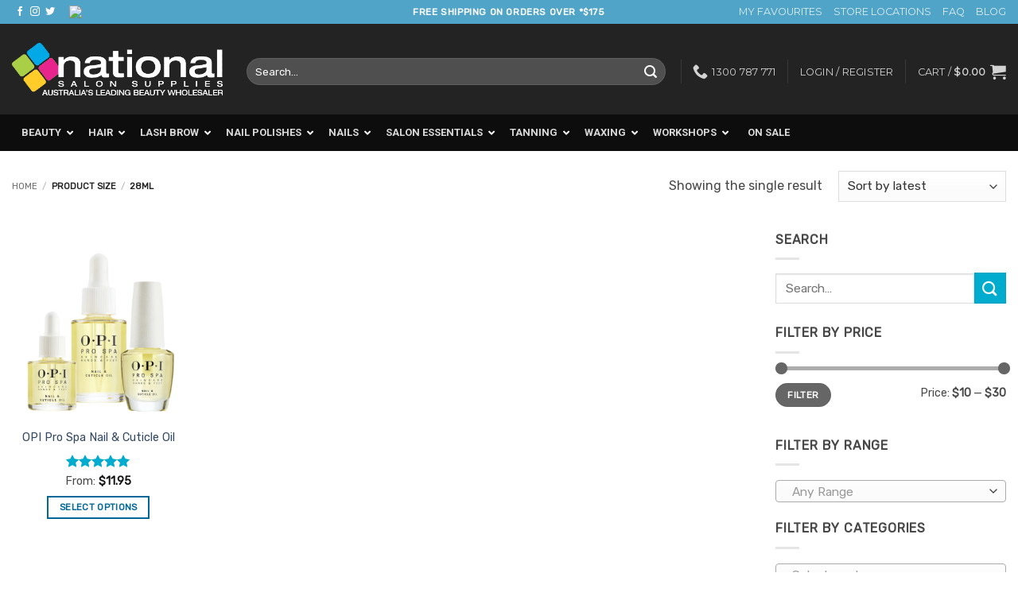

--- FILE ---
content_type: text/html; charset=UTF-8
request_url: https://nationalsalonsupplies.com.au/size/28ml/
body_size: 65537
content:
<!DOCTYPE html>
<html lang="en-AU" class="loading-site no-js">
<head>
	<meta charset="UTF-8" />
	<link rel="profile" href="https://gmpg.org/xfn/11" />
	<link rel="pingback" href="https://nationalsalonsupplies.com.au/xmlrpc.php" />

					<script>document.documentElement.className = document.documentElement.className + ' yes-js js_active js'</script>
			<script>(function(html){html.className = html.className.replace(/\bno-js\b/,'js')})(document.documentElement);</script>
<meta name='robots' content='index, follow, max-image-preview:large, max-snippet:-1, max-video-preview:-1' />
<meta name="viewport" content="width=device-width, initial-scale=1" />
	<!-- This site is optimized with the Yoast SEO Premium plugin v26.7 (Yoast SEO v26.7) - https://yoast.com/wordpress/plugins/seo/ -->
	<title>28ml Archives - National Salon Supplies</title>
	<link rel="canonical" href="https://nationalsalonsupplies.com.au/size/28ml/" />
	<meta property="og:locale" content="en_US" />
	<meta property="og:type" content="article" />
	<meta property="og:title" content="28ml Archives" />
	<meta property="og:url" content="https://nationalsalonsupplies.com.au/size/28ml/" />
	<meta property="og:site_name" content="National Salon Supplies" />
	<meta name="twitter:card" content="summary_large_image" />
	<script type="application/ld+json" class="yoast-schema-graph">{"@context":"https://schema.org","@graph":[{"@type":"CollectionPage","@id":"https://nationalsalonsupplies.com.au/size/28ml/","url":"https://nationalsalonsupplies.com.au/size/28ml/","name":"28ml Archives - National Salon Supplies","isPartOf":{"@id":"https://nationalsalonsupplies.com.au/#website"},"primaryImageOfPage":{"@id":"https://nationalsalonsupplies.com.au/size/28ml/#primaryimage"},"image":{"@id":"https://nationalsalonsupplies.com.au/size/28ml/#primaryimage"},"thumbnailUrl":"https://nationalsalonsupplies.com.au/wp-content/uploads/2018/05/PRO-SPA-NAIL-CUTICLE-OIL-Group.jpg","breadcrumb":{"@id":"https://nationalsalonsupplies.com.au/size/28ml/#breadcrumb"},"inLanguage":"en-AU"},{"@type":"ImageObject","inLanguage":"en-AU","@id":"https://nationalsalonsupplies.com.au/size/28ml/#primaryimage","url":"https://nationalsalonsupplies.com.au/wp-content/uploads/2018/05/PRO-SPA-NAIL-CUTICLE-OIL-Group.jpg","contentUrl":"https://nationalsalonsupplies.com.au/wp-content/uploads/2018/05/PRO-SPA-NAIL-CUTICLE-OIL-Group.jpg","width":600,"height":600,"caption":"OPI Pro Spa Nail & Cuticle Oil"},{"@type":"BreadcrumbList","@id":"https://nationalsalonsupplies.com.au/size/28ml/#breadcrumb","itemListElement":[{"@type":"ListItem","position":1,"name":"Home","item":"https://nationalsalonsupplies.com.au/"},{"@type":"ListItem","position":2,"name":"28ml"}]},{"@type":"WebSite","@id":"https://nationalsalonsupplies.com.au/#website","url":"https://nationalsalonsupplies.com.au/","name":"National Salon Supplies","description":"Wholesale Salon &amp; Beauty Supplies","publisher":{"@id":"https://nationalsalonsupplies.com.au/#organization"},"potentialAction":[{"@type":"SearchAction","target":{"@type":"EntryPoint","urlTemplate":"https://nationalsalonsupplies.com.au/?s={search_term_string}"},"query-input":{"@type":"PropertyValueSpecification","valueRequired":true,"valueName":"search_term_string"}}],"inLanguage":"en-AU"},{"@type":"Organization","@id":"https://nationalsalonsupplies.com.au/#organization","name":"National Salon Supplies","url":"https://nationalsalonsupplies.com.au/","logo":{"@type":"ImageObject","inLanguage":"en-AU","@id":"https://nationalsalonsupplies.com.au/#/schema/logo/image/","url":"https://nationalsalonsupplies.com.au/wp-content/uploads/2017/12/logo_email2.png","contentUrl":"https://nationalsalonsupplies.com.au/wp-content/uploads/2017/12/logo_email2.png","width":319,"height":100,"caption":"National Salon Supplies"},"image":{"@id":"https://nationalsalonsupplies.com.au/#/schema/logo/image/"},"sameAs":["https://www.facebook.com/NationalSalonSupplies/"]}]}</script>
	<!-- / Yoast SEO Premium plugin. -->


<link rel="alternate" type="application/rss+xml" title="National Salon Supplies &raquo; Feed" href="https://nationalsalonsupplies.com.au/feed/" />
<link rel="alternate" type="application/rss+xml" title="National Salon Supplies &raquo; Comments Feed" href="https://nationalsalonsupplies.com.au/comments/feed/" />
<link rel="alternate" type="application/rss+xml" title="National Salon Supplies &raquo; 28ml Size Feed" href="https://nationalsalonsupplies.com.au/size/28ml/feed/" />
<style id='wp-img-auto-sizes-contain-inline-css' type='text/css'>
img:is([sizes=auto i],[sizes^="auto," i]){contain-intrinsic-size:3000px 1500px}
/*# sourceURL=wp-img-auto-sizes-contain-inline-css */
</style>
<style id='wp-emoji-styles-inline-css' type='text/css'>

	img.wp-smiley, img.emoji {
		display: inline !important;
		border: none !important;
		box-shadow: none !important;
		height: 1em !important;
		width: 1em !important;
		margin: 0 0.07em !important;
		vertical-align: -0.1em !important;
		background: none !important;
		padding: 0 !important;
	}
/*# sourceURL=wp-emoji-styles-inline-css */
</style>
<style id='wp-block-library-inline-css' type='text/css'>
:root{--wp-block-synced-color:#7a00df;--wp-block-synced-color--rgb:122,0,223;--wp-bound-block-color:var(--wp-block-synced-color);--wp-editor-canvas-background:#ddd;--wp-admin-theme-color:#007cba;--wp-admin-theme-color--rgb:0,124,186;--wp-admin-theme-color-darker-10:#006ba1;--wp-admin-theme-color-darker-10--rgb:0,107,160.5;--wp-admin-theme-color-darker-20:#005a87;--wp-admin-theme-color-darker-20--rgb:0,90,135;--wp-admin-border-width-focus:2px}@media (min-resolution:192dpi){:root{--wp-admin-border-width-focus:1.5px}}.wp-element-button{cursor:pointer}:root .has-very-light-gray-background-color{background-color:#eee}:root .has-very-dark-gray-background-color{background-color:#313131}:root .has-very-light-gray-color{color:#eee}:root .has-very-dark-gray-color{color:#313131}:root .has-vivid-green-cyan-to-vivid-cyan-blue-gradient-background{background:linear-gradient(135deg,#00d084,#0693e3)}:root .has-purple-crush-gradient-background{background:linear-gradient(135deg,#34e2e4,#4721fb 50%,#ab1dfe)}:root .has-hazy-dawn-gradient-background{background:linear-gradient(135deg,#faaca8,#dad0ec)}:root .has-subdued-olive-gradient-background{background:linear-gradient(135deg,#fafae1,#67a671)}:root .has-atomic-cream-gradient-background{background:linear-gradient(135deg,#fdd79a,#004a59)}:root .has-nightshade-gradient-background{background:linear-gradient(135deg,#330968,#31cdcf)}:root .has-midnight-gradient-background{background:linear-gradient(135deg,#020381,#2874fc)}:root{--wp--preset--font-size--normal:16px;--wp--preset--font-size--huge:42px}.has-regular-font-size{font-size:1em}.has-larger-font-size{font-size:2.625em}.has-normal-font-size{font-size:var(--wp--preset--font-size--normal)}.has-huge-font-size{font-size:var(--wp--preset--font-size--huge)}.has-text-align-center{text-align:center}.has-text-align-left{text-align:left}.has-text-align-right{text-align:right}.has-fit-text{white-space:nowrap!important}#end-resizable-editor-section{display:none}.aligncenter{clear:both}.items-justified-left{justify-content:flex-start}.items-justified-center{justify-content:center}.items-justified-right{justify-content:flex-end}.items-justified-space-between{justify-content:space-between}.screen-reader-text{border:0;clip-path:inset(50%);height:1px;margin:-1px;overflow:hidden;padding:0;position:absolute;width:1px;word-wrap:normal!important}.screen-reader-text:focus{background-color:#ddd;clip-path:none;color:#444;display:block;font-size:1em;height:auto;left:5px;line-height:normal;padding:15px 23px 14px;text-decoration:none;top:5px;width:auto;z-index:100000}html :where(.has-border-color){border-style:solid}html :where([style*=border-top-color]){border-top-style:solid}html :where([style*=border-right-color]){border-right-style:solid}html :where([style*=border-bottom-color]){border-bottom-style:solid}html :where([style*=border-left-color]){border-left-style:solid}html :where([style*=border-width]){border-style:solid}html :where([style*=border-top-width]){border-top-style:solid}html :where([style*=border-right-width]){border-right-style:solid}html :where([style*=border-bottom-width]){border-bottom-style:solid}html :where([style*=border-left-width]){border-left-style:solid}html :where(img[class*=wp-image-]){height:auto;max-width:100%}:where(figure){margin:0 0 1em}html :where(.is-position-sticky){--wp-admin--admin-bar--position-offset:var(--wp-admin--admin-bar--height,0px)}@media screen and (max-width:600px){html :where(.is-position-sticky){--wp-admin--admin-bar--position-offset:0px}}

/*# sourceURL=wp-block-library-inline-css */
</style><link rel='stylesheet' id='wc-blocks-style-css' href='https://nationalsalonsupplies.com.au/wp-content/plugins/woocommerce/assets/client/blocks/wc-blocks.css?ver=wc-10.4.3' type='text/css' media='all' />
<link rel='stylesheet' id='jquery-selectBox-css' href='https://nationalsalonsupplies.com.au/wp-content/plugins/yith-woocommerce-wishlist/assets/css/jquery.selectBox.css?ver=1.2.0' type='text/css' media='all' />
<link rel='stylesheet' id='woocommerce_prettyPhoto_css-css' href='//nationalsalonsupplies.com.au/wp-content/plugins/woocommerce/assets/css/prettyPhoto.css?ver=3.1.6' type='text/css' media='all' />
<link rel='stylesheet' id='yith-wcwl-main-css' href='https://nationalsalonsupplies.com.au/wp-content/plugins/yith-woocommerce-wishlist/assets/css/style.css?ver=4.11.0' type='text/css' media='all' />
<style id='yith-wcwl-main-inline-css' type='text/css'>
 :root { --rounded-corners-radius: 16px; --add-to-cart-rounded-corners-radius: 16px; --feedback-duration: 3s } 
/*# sourceURL=yith-wcwl-main-inline-css */
</style>
<style id='global-styles-inline-css' type='text/css'>
:root{--wp--preset--aspect-ratio--square: 1;--wp--preset--aspect-ratio--4-3: 4/3;--wp--preset--aspect-ratio--3-4: 3/4;--wp--preset--aspect-ratio--3-2: 3/2;--wp--preset--aspect-ratio--2-3: 2/3;--wp--preset--aspect-ratio--16-9: 16/9;--wp--preset--aspect-ratio--9-16: 9/16;--wp--preset--color--black: #000000;--wp--preset--color--cyan-bluish-gray: #abb8c3;--wp--preset--color--white: #ffffff;--wp--preset--color--pale-pink: #f78da7;--wp--preset--color--vivid-red: #cf2e2e;--wp--preset--color--luminous-vivid-orange: #ff6900;--wp--preset--color--luminous-vivid-amber: #fcb900;--wp--preset--color--light-green-cyan: #7bdcb5;--wp--preset--color--vivid-green-cyan: #00d084;--wp--preset--color--pale-cyan-blue: #8ed1fc;--wp--preset--color--vivid-cyan-blue: #0693e3;--wp--preset--color--vivid-purple: #9b51e0;--wp--preset--color--primary: #006799;--wp--preset--color--secondary: #00ACCE;--wp--preset--color--success: #6565B2;--wp--preset--color--alert: #b20000;--wp--preset--gradient--vivid-cyan-blue-to-vivid-purple: linear-gradient(135deg,rgb(6,147,227) 0%,rgb(155,81,224) 100%);--wp--preset--gradient--light-green-cyan-to-vivid-green-cyan: linear-gradient(135deg,rgb(122,220,180) 0%,rgb(0,208,130) 100%);--wp--preset--gradient--luminous-vivid-amber-to-luminous-vivid-orange: linear-gradient(135deg,rgb(252,185,0) 0%,rgb(255,105,0) 100%);--wp--preset--gradient--luminous-vivid-orange-to-vivid-red: linear-gradient(135deg,rgb(255,105,0) 0%,rgb(207,46,46) 100%);--wp--preset--gradient--very-light-gray-to-cyan-bluish-gray: linear-gradient(135deg,rgb(238,238,238) 0%,rgb(169,184,195) 100%);--wp--preset--gradient--cool-to-warm-spectrum: linear-gradient(135deg,rgb(74,234,220) 0%,rgb(151,120,209) 20%,rgb(207,42,186) 40%,rgb(238,44,130) 60%,rgb(251,105,98) 80%,rgb(254,248,76) 100%);--wp--preset--gradient--blush-light-purple: linear-gradient(135deg,rgb(255,206,236) 0%,rgb(152,150,240) 100%);--wp--preset--gradient--blush-bordeaux: linear-gradient(135deg,rgb(254,205,165) 0%,rgb(254,45,45) 50%,rgb(107,0,62) 100%);--wp--preset--gradient--luminous-dusk: linear-gradient(135deg,rgb(255,203,112) 0%,rgb(199,81,192) 50%,rgb(65,88,208) 100%);--wp--preset--gradient--pale-ocean: linear-gradient(135deg,rgb(255,245,203) 0%,rgb(182,227,212) 50%,rgb(51,167,181) 100%);--wp--preset--gradient--electric-grass: linear-gradient(135deg,rgb(202,248,128) 0%,rgb(113,206,126) 100%);--wp--preset--gradient--midnight: linear-gradient(135deg,rgb(2,3,129) 0%,rgb(40,116,252) 100%);--wp--preset--font-size--small: 13px;--wp--preset--font-size--medium: 20px;--wp--preset--font-size--large: 36px;--wp--preset--font-size--x-large: 42px;--wp--preset--spacing--20: 0.44rem;--wp--preset--spacing--30: 0.67rem;--wp--preset--spacing--40: 1rem;--wp--preset--spacing--50: 1.5rem;--wp--preset--spacing--60: 2.25rem;--wp--preset--spacing--70: 3.38rem;--wp--preset--spacing--80: 5.06rem;--wp--preset--shadow--natural: 6px 6px 9px rgba(0, 0, 0, 0.2);--wp--preset--shadow--deep: 12px 12px 50px rgba(0, 0, 0, 0.4);--wp--preset--shadow--sharp: 6px 6px 0px rgba(0, 0, 0, 0.2);--wp--preset--shadow--outlined: 6px 6px 0px -3px rgb(255, 255, 255), 6px 6px rgb(0, 0, 0);--wp--preset--shadow--crisp: 6px 6px 0px rgb(0, 0, 0);}:where(body) { margin: 0; }.wp-site-blocks > .alignleft { float: left; margin-right: 2em; }.wp-site-blocks > .alignright { float: right; margin-left: 2em; }.wp-site-blocks > .aligncenter { justify-content: center; margin-left: auto; margin-right: auto; }:where(.is-layout-flex){gap: 0.5em;}:where(.is-layout-grid){gap: 0.5em;}.is-layout-flow > .alignleft{float: left;margin-inline-start: 0;margin-inline-end: 2em;}.is-layout-flow > .alignright{float: right;margin-inline-start: 2em;margin-inline-end: 0;}.is-layout-flow > .aligncenter{margin-left: auto !important;margin-right: auto !important;}.is-layout-constrained > .alignleft{float: left;margin-inline-start: 0;margin-inline-end: 2em;}.is-layout-constrained > .alignright{float: right;margin-inline-start: 2em;margin-inline-end: 0;}.is-layout-constrained > .aligncenter{margin-left: auto !important;margin-right: auto !important;}.is-layout-constrained > :where(:not(.alignleft):not(.alignright):not(.alignfull)){margin-left: auto !important;margin-right: auto !important;}body .is-layout-flex{display: flex;}.is-layout-flex{flex-wrap: wrap;align-items: center;}.is-layout-flex > :is(*, div){margin: 0;}body .is-layout-grid{display: grid;}.is-layout-grid > :is(*, div){margin: 0;}body{padding-top: 0px;padding-right: 0px;padding-bottom: 0px;padding-left: 0px;}a:where(:not(.wp-element-button)){text-decoration: none;}:root :where(.wp-element-button, .wp-block-button__link){background-color: #32373c;border-width: 0;color: #fff;font-family: inherit;font-size: inherit;font-style: inherit;font-weight: inherit;letter-spacing: inherit;line-height: inherit;padding-top: calc(0.667em + 2px);padding-right: calc(1.333em + 2px);padding-bottom: calc(0.667em + 2px);padding-left: calc(1.333em + 2px);text-decoration: none;text-transform: inherit;}.has-black-color{color: var(--wp--preset--color--black) !important;}.has-cyan-bluish-gray-color{color: var(--wp--preset--color--cyan-bluish-gray) !important;}.has-white-color{color: var(--wp--preset--color--white) !important;}.has-pale-pink-color{color: var(--wp--preset--color--pale-pink) !important;}.has-vivid-red-color{color: var(--wp--preset--color--vivid-red) !important;}.has-luminous-vivid-orange-color{color: var(--wp--preset--color--luminous-vivid-orange) !important;}.has-luminous-vivid-amber-color{color: var(--wp--preset--color--luminous-vivid-amber) !important;}.has-light-green-cyan-color{color: var(--wp--preset--color--light-green-cyan) !important;}.has-vivid-green-cyan-color{color: var(--wp--preset--color--vivid-green-cyan) !important;}.has-pale-cyan-blue-color{color: var(--wp--preset--color--pale-cyan-blue) !important;}.has-vivid-cyan-blue-color{color: var(--wp--preset--color--vivid-cyan-blue) !important;}.has-vivid-purple-color{color: var(--wp--preset--color--vivid-purple) !important;}.has-primary-color{color: var(--wp--preset--color--primary) !important;}.has-secondary-color{color: var(--wp--preset--color--secondary) !important;}.has-success-color{color: var(--wp--preset--color--success) !important;}.has-alert-color{color: var(--wp--preset--color--alert) !important;}.has-black-background-color{background-color: var(--wp--preset--color--black) !important;}.has-cyan-bluish-gray-background-color{background-color: var(--wp--preset--color--cyan-bluish-gray) !important;}.has-white-background-color{background-color: var(--wp--preset--color--white) !important;}.has-pale-pink-background-color{background-color: var(--wp--preset--color--pale-pink) !important;}.has-vivid-red-background-color{background-color: var(--wp--preset--color--vivid-red) !important;}.has-luminous-vivid-orange-background-color{background-color: var(--wp--preset--color--luminous-vivid-orange) !important;}.has-luminous-vivid-amber-background-color{background-color: var(--wp--preset--color--luminous-vivid-amber) !important;}.has-light-green-cyan-background-color{background-color: var(--wp--preset--color--light-green-cyan) !important;}.has-vivid-green-cyan-background-color{background-color: var(--wp--preset--color--vivid-green-cyan) !important;}.has-pale-cyan-blue-background-color{background-color: var(--wp--preset--color--pale-cyan-blue) !important;}.has-vivid-cyan-blue-background-color{background-color: var(--wp--preset--color--vivid-cyan-blue) !important;}.has-vivid-purple-background-color{background-color: var(--wp--preset--color--vivid-purple) !important;}.has-primary-background-color{background-color: var(--wp--preset--color--primary) !important;}.has-secondary-background-color{background-color: var(--wp--preset--color--secondary) !important;}.has-success-background-color{background-color: var(--wp--preset--color--success) !important;}.has-alert-background-color{background-color: var(--wp--preset--color--alert) !important;}.has-black-border-color{border-color: var(--wp--preset--color--black) !important;}.has-cyan-bluish-gray-border-color{border-color: var(--wp--preset--color--cyan-bluish-gray) !important;}.has-white-border-color{border-color: var(--wp--preset--color--white) !important;}.has-pale-pink-border-color{border-color: var(--wp--preset--color--pale-pink) !important;}.has-vivid-red-border-color{border-color: var(--wp--preset--color--vivid-red) !important;}.has-luminous-vivid-orange-border-color{border-color: var(--wp--preset--color--luminous-vivid-orange) !important;}.has-luminous-vivid-amber-border-color{border-color: var(--wp--preset--color--luminous-vivid-amber) !important;}.has-light-green-cyan-border-color{border-color: var(--wp--preset--color--light-green-cyan) !important;}.has-vivid-green-cyan-border-color{border-color: var(--wp--preset--color--vivid-green-cyan) !important;}.has-pale-cyan-blue-border-color{border-color: var(--wp--preset--color--pale-cyan-blue) !important;}.has-vivid-cyan-blue-border-color{border-color: var(--wp--preset--color--vivid-cyan-blue) !important;}.has-vivid-purple-border-color{border-color: var(--wp--preset--color--vivid-purple) !important;}.has-primary-border-color{border-color: var(--wp--preset--color--primary) !important;}.has-secondary-border-color{border-color: var(--wp--preset--color--secondary) !important;}.has-success-border-color{border-color: var(--wp--preset--color--success) !important;}.has-alert-border-color{border-color: var(--wp--preset--color--alert) !important;}.has-vivid-cyan-blue-to-vivid-purple-gradient-background{background: var(--wp--preset--gradient--vivid-cyan-blue-to-vivid-purple) !important;}.has-light-green-cyan-to-vivid-green-cyan-gradient-background{background: var(--wp--preset--gradient--light-green-cyan-to-vivid-green-cyan) !important;}.has-luminous-vivid-amber-to-luminous-vivid-orange-gradient-background{background: var(--wp--preset--gradient--luminous-vivid-amber-to-luminous-vivid-orange) !important;}.has-luminous-vivid-orange-to-vivid-red-gradient-background{background: var(--wp--preset--gradient--luminous-vivid-orange-to-vivid-red) !important;}.has-very-light-gray-to-cyan-bluish-gray-gradient-background{background: var(--wp--preset--gradient--very-light-gray-to-cyan-bluish-gray) !important;}.has-cool-to-warm-spectrum-gradient-background{background: var(--wp--preset--gradient--cool-to-warm-spectrum) !important;}.has-blush-light-purple-gradient-background{background: var(--wp--preset--gradient--blush-light-purple) !important;}.has-blush-bordeaux-gradient-background{background: var(--wp--preset--gradient--blush-bordeaux) !important;}.has-luminous-dusk-gradient-background{background: var(--wp--preset--gradient--luminous-dusk) !important;}.has-pale-ocean-gradient-background{background: var(--wp--preset--gradient--pale-ocean) !important;}.has-electric-grass-gradient-background{background: var(--wp--preset--gradient--electric-grass) !important;}.has-midnight-gradient-background{background: var(--wp--preset--gradient--midnight) !important;}.has-small-font-size{font-size: var(--wp--preset--font-size--small) !important;}.has-medium-font-size{font-size: var(--wp--preset--font-size--medium) !important;}.has-large-font-size{font-size: var(--wp--preset--font-size--large) !important;}.has-x-large-font-size{font-size: var(--wp--preset--font-size--x-large) !important;}
/*# sourceURL=global-styles-inline-css */
</style>

<style id='font-awesome-svg-styles-default-inline-css' type='text/css'>
.svg-inline--fa {
  display: inline-block;
  height: 1em;
  overflow: visible;
  vertical-align: -.125em;
}
/*# sourceURL=font-awesome-svg-styles-default-inline-css */
</style>
<link rel='stylesheet' id='font-awesome-svg-styles-css' href='https://nationalsalonsupplies.com.au/wp-content/uploads/font-awesome/v5.13.0/css/svg-with-js.css' type='text/css' media='all' />
<style id='font-awesome-svg-styles-inline-css' type='text/css'>
   .wp-block-font-awesome-icon svg::before,
   .wp-rich-text-font-awesome-icon svg::before {content: unset;}
/*# sourceURL=font-awesome-svg-styles-inline-css */
</style>
<link rel='stylesheet' id='cr-frontend-css-css' href='https://nationalsalonsupplies.com.au/wp-content/plugins/customer-reviews-woocommerce/css/frontend.css?ver=5.97.0' type='text/css' media='all' />
<link rel='stylesheet' id='dashicons-css' href='https://nationalsalonsupplies.com.au/wp-includes/css/dashicons.min.css?ver=6.9' type='text/css' media='all' />
<style id='dashicons-inline-css' type='text/css'>
[data-font="Dashicons"]:before {font-family: 'Dashicons' !important;content: attr(data-icon) !important;speak: none !important;font-weight: normal !important;font-variant: normal !important;text-transform: none !important;line-height: 1 !important;font-style: normal !important;-webkit-font-smoothing: antialiased !important;-moz-osx-font-smoothing: grayscale !important;}
/*# sourceURL=dashicons-inline-css */
</style>
<link rel='stylesheet' id='admin-bar-css' href='https://nationalsalonsupplies.com.au/wp-includes/css/admin-bar.min.css?ver=6.9' type='text/css' media='all' />
<style id='admin-bar-inline-css' type='text/css'>

    /* Hide CanvasJS credits for P404 charts specifically */
    #p404RedirectChart .canvasjs-chart-credit {
        display: none !important;
    }
    
    #p404RedirectChart canvas {
        border-radius: 6px;
    }

    .p404-redirect-adminbar-weekly-title {
        font-weight: bold;
        font-size: 14px;
        color: #fff;
        margin-bottom: 6px;
    }

    #wpadminbar #wp-admin-bar-p404_free_top_button .ab-icon:before {
        content: "\f103";
        color: #dc3545;
        top: 3px;
    }
    
    #wp-admin-bar-p404_free_top_button .ab-item {
        min-width: 80px !important;
        padding: 0px !important;
    }
    
    /* Ensure proper positioning and z-index for P404 dropdown */
    .p404-redirect-adminbar-dropdown-wrap { 
        min-width: 0; 
        padding: 0;
        position: static !important;
    }
    
    #wpadminbar #wp-admin-bar-p404_free_top_button_dropdown {
        position: static !important;
    }
    
    #wpadminbar #wp-admin-bar-p404_free_top_button_dropdown .ab-item {
        padding: 0 !important;
        margin: 0 !important;
    }
    
    .p404-redirect-dropdown-container {
        min-width: 340px;
        padding: 18px 18px 12px 18px;
        background: #23282d !important;
        color: #fff;
        border-radius: 12px;
        box-shadow: 0 8px 32px rgba(0,0,0,0.25);
        margin-top: 10px;
        position: relative !important;
        z-index: 999999 !important;
        display: block !important;
        border: 1px solid #444;
    }
    
    /* Ensure P404 dropdown appears on hover */
    #wpadminbar #wp-admin-bar-p404_free_top_button .p404-redirect-dropdown-container { 
        display: none !important;
    }
    
    #wpadminbar #wp-admin-bar-p404_free_top_button:hover .p404-redirect-dropdown-container { 
        display: block !important;
    }
    
    #wpadminbar #wp-admin-bar-p404_free_top_button:hover #wp-admin-bar-p404_free_top_button_dropdown .p404-redirect-dropdown-container {
        display: block !important;
    }
    
    .p404-redirect-card {
        background: #2c3338;
        border-radius: 8px;
        padding: 18px 18px 12px 18px;
        box-shadow: 0 2px 8px rgba(0,0,0,0.07);
        display: flex;
        flex-direction: column;
        align-items: flex-start;
        border: 1px solid #444;
    }
    
    .p404-redirect-btn {
        display: inline-block;
        background: #dc3545;
        color: #fff !important;
        font-weight: bold;
        padding: 5px 22px;
        border-radius: 8px;
        text-decoration: none;
        font-size: 17px;
        transition: background 0.2s, box-shadow 0.2s;
        margin-top: 8px;
        box-shadow: 0 2px 8px rgba(220,53,69,0.15);
        text-align: center;
        line-height: 1.6;
    }
    
    .p404-redirect-btn:hover {
        background: #c82333;
        color: #fff !important;
        box-shadow: 0 4px 16px rgba(220,53,69,0.25);
    }
    
    /* Prevent conflicts with other admin bar dropdowns */
    #wpadminbar .ab-top-menu > li:hover > .ab-item,
    #wpadminbar .ab-top-menu > li.hover > .ab-item {
        z-index: auto;
    }
    
    #wpadminbar #wp-admin-bar-p404_free_top_button:hover > .ab-item {
        z-index: 999998 !important;
    }
    
/*# sourceURL=admin-bar-inline-css */
</style>
<link rel='stylesheet' id='contact-form-7-css' href='https://nationalsalonsupplies.com.au/wp-content/plugins/contact-form-7/includes/css/styles.css?ver=6.1.4' type='text/css' media='all' />
<link rel='stylesheet' id='coupon-pro-style-css' href='https://nationalsalonsupplies.com.au/wp-content/plugins/coupon-pro/css/style.css?ver=6.9' type='text/css' media='all' />
<style media="all">/* cyrillic-ext */
@font-face {
  font-family: 'Roboto';
  font-style: normal;
  font-weight: 300;
  font-stretch: 100%;
  src: url(/acd-cgi/3pp/fonts.gstatic.com/s/roboto/v50/KFO7CnqEu92Fr1ME7kSn66aGLdTylUAMa3GUBHMdazTgWw.woff2) format('woff2');
  unicode-range: U+0460-052F, U+1C80-1C8A, U+20B4, U+2DE0-2DFF, U+A640-A69F, U+FE2E-FE2F;
}
/* cyrillic */
@font-face {
  font-family: 'Roboto';
  font-style: normal;
  font-weight: 300;
  font-stretch: 100%;
  src: url(/acd-cgi/3pp/fonts.gstatic.com/s/roboto/v50/KFO7CnqEu92Fr1ME7kSn66aGLdTylUAMa3iUBHMdazTgWw.woff2) format('woff2');
  unicode-range: U+0301, U+0400-045F, U+0490-0491, U+04B0-04B1, U+2116;
}
/* greek-ext */
@font-face {
  font-family: 'Roboto';
  font-style: normal;
  font-weight: 300;
  font-stretch: 100%;
  src: url(/acd-cgi/3pp/fonts.gstatic.com/s/roboto/v50/KFO7CnqEu92Fr1ME7kSn66aGLdTylUAMa3CUBHMdazTgWw.woff2) format('woff2');
  unicode-range: U+1F00-1FFF;
}
/* greek */
@font-face {
  font-family: 'Roboto';
  font-style: normal;
  font-weight: 300;
  font-stretch: 100%;
  src: url(/acd-cgi/3pp/fonts.gstatic.com/s/roboto/v50/KFO7CnqEu92Fr1ME7kSn66aGLdTylUAMa3-UBHMdazTgWw.woff2) format('woff2');
  unicode-range: U+0370-0377, U+037A-037F, U+0384-038A, U+038C, U+038E-03A1, U+03A3-03FF;
}
/* math */
@font-face {
  font-family: 'Roboto';
  font-style: normal;
  font-weight: 300;
  font-stretch: 100%;
  src: url(/acd-cgi/3pp/fonts.gstatic.com/s/roboto/v50/KFO7CnqEu92Fr1ME7kSn66aGLdTylUAMawCUBHMdazTgWw.woff2) format('woff2');
  unicode-range: U+0302-0303, U+0305, U+0307-0308, U+0310, U+0312, U+0315, U+031A, U+0326-0327, U+032C, U+032F-0330, U+0332-0333, U+0338, U+033A, U+0346, U+034D, U+0391-03A1, U+03A3-03A9, U+03B1-03C9, U+03D1, U+03D5-03D6, U+03F0-03F1, U+03F4-03F5, U+2016-2017, U+2034-2038, U+203C, U+2040, U+2043, U+2047, U+2050, U+2057, U+205F, U+2070-2071, U+2074-208E, U+2090-209C, U+20D0-20DC, U+20E1, U+20E5-20EF, U+2100-2112, U+2114-2115, U+2117-2121, U+2123-214F, U+2190, U+2192, U+2194-21AE, U+21B0-21E5, U+21F1-21F2, U+21F4-2211, U+2213-2214, U+2216-22FF, U+2308-230B, U+2310, U+2319, U+231C-2321, U+2336-237A, U+237C, U+2395, U+239B-23B7, U+23D0, U+23DC-23E1, U+2474-2475, U+25AF, U+25B3, U+25B7, U+25BD, U+25C1, U+25CA, U+25CC, U+25FB, U+266D-266F, U+27C0-27FF, U+2900-2AFF, U+2B0E-2B11, U+2B30-2B4C, U+2BFE, U+3030, U+FF5B, U+FF5D, U+1D400-1D7FF, U+1EE00-1EEFF;
}
/* symbols */
@font-face {
  font-family: 'Roboto';
  font-style: normal;
  font-weight: 300;
  font-stretch: 100%;
  src: url(/acd-cgi/3pp/fonts.gstatic.com/s/roboto/v50/KFO7CnqEu92Fr1ME7kSn66aGLdTylUAMaxKUBHMdazTgWw.woff2) format('woff2');
  unicode-range: U+0001-000C, U+000E-001F, U+007F-009F, U+20DD-20E0, U+20E2-20E4, U+2150-218F, U+2190, U+2192, U+2194-2199, U+21AF, U+21E6-21F0, U+21F3, U+2218-2219, U+2299, U+22C4-22C6, U+2300-243F, U+2440-244A, U+2460-24FF, U+25A0-27BF, U+2800-28FF, U+2921-2922, U+2981, U+29BF, U+29EB, U+2B00-2BFF, U+4DC0-4DFF, U+FFF9-FFFB, U+10140-1018E, U+10190-1019C, U+101A0, U+101D0-101FD, U+102E0-102FB, U+10E60-10E7E, U+1D2C0-1D2D3, U+1D2E0-1D37F, U+1F000-1F0FF, U+1F100-1F1AD, U+1F1E6-1F1FF, U+1F30D-1F30F, U+1F315, U+1F31C, U+1F31E, U+1F320-1F32C, U+1F336, U+1F378, U+1F37D, U+1F382, U+1F393-1F39F, U+1F3A7-1F3A8, U+1F3AC-1F3AF, U+1F3C2, U+1F3C4-1F3C6, U+1F3CA-1F3CE, U+1F3D4-1F3E0, U+1F3ED, U+1F3F1-1F3F3, U+1F3F5-1F3F7, U+1F408, U+1F415, U+1F41F, U+1F426, U+1F43F, U+1F441-1F442, U+1F444, U+1F446-1F449, U+1F44C-1F44E, U+1F453, U+1F46A, U+1F47D, U+1F4A3, U+1F4B0, U+1F4B3, U+1F4B9, U+1F4BB, U+1F4BF, U+1F4C8-1F4CB, U+1F4D6, U+1F4DA, U+1F4DF, U+1F4E3-1F4E6, U+1F4EA-1F4ED, U+1F4F7, U+1F4F9-1F4FB, U+1F4FD-1F4FE, U+1F503, U+1F507-1F50B, U+1F50D, U+1F512-1F513, U+1F53E-1F54A, U+1F54F-1F5FA, U+1F610, U+1F650-1F67F, U+1F687, U+1F68D, U+1F691, U+1F694, U+1F698, U+1F6AD, U+1F6B2, U+1F6B9-1F6BA, U+1F6BC, U+1F6C6-1F6CF, U+1F6D3-1F6D7, U+1F6E0-1F6EA, U+1F6F0-1F6F3, U+1F6F7-1F6FC, U+1F700-1F7FF, U+1F800-1F80B, U+1F810-1F847, U+1F850-1F859, U+1F860-1F887, U+1F890-1F8AD, U+1F8B0-1F8BB, U+1F8C0-1F8C1, U+1F900-1F90B, U+1F93B, U+1F946, U+1F984, U+1F996, U+1F9E9, U+1FA00-1FA6F, U+1FA70-1FA7C, U+1FA80-1FA89, U+1FA8F-1FAC6, U+1FACE-1FADC, U+1FADF-1FAE9, U+1FAF0-1FAF8, U+1FB00-1FBFF;
}
/* vietnamese */
@font-face {
  font-family: 'Roboto';
  font-style: normal;
  font-weight: 300;
  font-stretch: 100%;
  src: url(/acd-cgi/3pp/fonts.gstatic.com/s/roboto/v50/KFO7CnqEu92Fr1ME7kSn66aGLdTylUAMa3OUBHMdazTgWw.woff2) format('woff2');
  unicode-range: U+0102-0103, U+0110-0111, U+0128-0129, U+0168-0169, U+01A0-01A1, U+01AF-01B0, U+0300-0301, U+0303-0304, U+0308-0309, U+0323, U+0329, U+1EA0-1EF9, U+20AB;
}
/* latin-ext */
@font-face {
  font-family: 'Roboto';
  font-style: normal;
  font-weight: 300;
  font-stretch: 100%;
  src: url(/acd-cgi/3pp/fonts.gstatic.com/s/roboto/v50/KFO7CnqEu92Fr1ME7kSn66aGLdTylUAMa3KUBHMdazTgWw.woff2) format('woff2');
  unicode-range: U+0100-02BA, U+02BD-02C5, U+02C7-02CC, U+02CE-02D7, U+02DD-02FF, U+0304, U+0308, U+0329, U+1D00-1DBF, U+1E00-1E9F, U+1EF2-1EFF, U+2020, U+20A0-20AB, U+20AD-20C0, U+2113, U+2C60-2C7F, U+A720-A7FF;
}
/* latin */
@font-face {
  font-family: 'Roboto';
  font-style: normal;
  font-weight: 300;
  font-stretch: 100%;
  src: url(/acd-cgi/3pp/fonts.gstatic.com/s/roboto/v50/KFO7CnqEu92Fr1ME7kSn66aGLdTylUAMa3yUBHMdazQ.woff2) format('woff2');
  unicode-range: U+0000-00FF, U+0131, U+0152-0153, U+02BB-02BC, U+02C6, U+02DA, U+02DC, U+0304, U+0308, U+0329, U+2000-206F, U+20AC, U+2122, U+2191, U+2193, U+2212, U+2215, U+FEFF, U+FFFD;
}
/* cyrillic-ext */
@font-face {
  font-family: 'Roboto';
  font-style: normal;
  font-weight: 400;
  font-stretch: 100%;
  src: url(/acd-cgi/3pp/fonts.gstatic.com/s/roboto/v50/KFO7CnqEu92Fr1ME7kSn66aGLdTylUAMa3GUBHMdazTgWw.woff2) format('woff2');
  unicode-range: U+0460-052F, U+1C80-1C8A, U+20B4, U+2DE0-2DFF, U+A640-A69F, U+FE2E-FE2F;
}
/* cyrillic */
@font-face {
  font-family: 'Roboto';
  font-style: normal;
  font-weight: 400;
  font-stretch: 100%;
  src: url(/acd-cgi/3pp/fonts.gstatic.com/s/roboto/v50/KFO7CnqEu92Fr1ME7kSn66aGLdTylUAMa3iUBHMdazTgWw.woff2) format('woff2');
  unicode-range: U+0301, U+0400-045F, U+0490-0491, U+04B0-04B1, U+2116;
}
/* greek-ext */
@font-face {
  font-family: 'Roboto';
  font-style: normal;
  font-weight: 400;
  font-stretch: 100%;
  src: url(/acd-cgi/3pp/fonts.gstatic.com/s/roboto/v50/KFO7CnqEu92Fr1ME7kSn66aGLdTylUAMa3CUBHMdazTgWw.woff2) format('woff2');
  unicode-range: U+1F00-1FFF;
}
/* greek */
@font-face {
  font-family: 'Roboto';
  font-style: normal;
  font-weight: 400;
  font-stretch: 100%;
  src: url(/acd-cgi/3pp/fonts.gstatic.com/s/roboto/v50/KFO7CnqEu92Fr1ME7kSn66aGLdTylUAMa3-UBHMdazTgWw.woff2) format('woff2');
  unicode-range: U+0370-0377, U+037A-037F, U+0384-038A, U+038C, U+038E-03A1, U+03A3-03FF;
}
/* math */
@font-face {
  font-family: 'Roboto';
  font-style: normal;
  font-weight: 400;
  font-stretch: 100%;
  src: url(/acd-cgi/3pp/fonts.gstatic.com/s/roboto/v50/KFO7CnqEu92Fr1ME7kSn66aGLdTylUAMawCUBHMdazTgWw.woff2) format('woff2');
  unicode-range: U+0302-0303, U+0305, U+0307-0308, U+0310, U+0312, U+0315, U+031A, U+0326-0327, U+032C, U+032F-0330, U+0332-0333, U+0338, U+033A, U+0346, U+034D, U+0391-03A1, U+03A3-03A9, U+03B1-03C9, U+03D1, U+03D5-03D6, U+03F0-03F1, U+03F4-03F5, U+2016-2017, U+2034-2038, U+203C, U+2040, U+2043, U+2047, U+2050, U+2057, U+205F, U+2070-2071, U+2074-208E, U+2090-209C, U+20D0-20DC, U+20E1, U+20E5-20EF, U+2100-2112, U+2114-2115, U+2117-2121, U+2123-214F, U+2190, U+2192, U+2194-21AE, U+21B0-21E5, U+21F1-21F2, U+21F4-2211, U+2213-2214, U+2216-22FF, U+2308-230B, U+2310, U+2319, U+231C-2321, U+2336-237A, U+237C, U+2395, U+239B-23B7, U+23D0, U+23DC-23E1, U+2474-2475, U+25AF, U+25B3, U+25B7, U+25BD, U+25C1, U+25CA, U+25CC, U+25FB, U+266D-266F, U+27C0-27FF, U+2900-2AFF, U+2B0E-2B11, U+2B30-2B4C, U+2BFE, U+3030, U+FF5B, U+FF5D, U+1D400-1D7FF, U+1EE00-1EEFF;
}
/* symbols */
@font-face {
  font-family: 'Roboto';
  font-style: normal;
  font-weight: 400;
  font-stretch: 100%;
  src: url(/acd-cgi/3pp/fonts.gstatic.com/s/roboto/v50/KFO7CnqEu92Fr1ME7kSn66aGLdTylUAMaxKUBHMdazTgWw.woff2) format('woff2');
  unicode-range: U+0001-000C, U+000E-001F, U+007F-009F, U+20DD-20E0, U+20E2-20E4, U+2150-218F, U+2190, U+2192, U+2194-2199, U+21AF, U+21E6-21F0, U+21F3, U+2218-2219, U+2299, U+22C4-22C6, U+2300-243F, U+2440-244A, U+2460-24FF, U+25A0-27BF, U+2800-28FF, U+2921-2922, U+2981, U+29BF, U+29EB, U+2B00-2BFF, U+4DC0-4DFF, U+FFF9-FFFB, U+10140-1018E, U+10190-1019C, U+101A0, U+101D0-101FD, U+102E0-102FB, U+10E60-10E7E, U+1D2C0-1D2D3, U+1D2E0-1D37F, U+1F000-1F0FF, U+1F100-1F1AD, U+1F1E6-1F1FF, U+1F30D-1F30F, U+1F315, U+1F31C, U+1F31E, U+1F320-1F32C, U+1F336, U+1F378, U+1F37D, U+1F382, U+1F393-1F39F, U+1F3A7-1F3A8, U+1F3AC-1F3AF, U+1F3C2, U+1F3C4-1F3C6, U+1F3CA-1F3CE, U+1F3D4-1F3E0, U+1F3ED, U+1F3F1-1F3F3, U+1F3F5-1F3F7, U+1F408, U+1F415, U+1F41F, U+1F426, U+1F43F, U+1F441-1F442, U+1F444, U+1F446-1F449, U+1F44C-1F44E, U+1F453, U+1F46A, U+1F47D, U+1F4A3, U+1F4B0, U+1F4B3, U+1F4B9, U+1F4BB, U+1F4BF, U+1F4C8-1F4CB, U+1F4D6, U+1F4DA, U+1F4DF, U+1F4E3-1F4E6, U+1F4EA-1F4ED, U+1F4F7, U+1F4F9-1F4FB, U+1F4FD-1F4FE, U+1F503, U+1F507-1F50B, U+1F50D, U+1F512-1F513, U+1F53E-1F54A, U+1F54F-1F5FA, U+1F610, U+1F650-1F67F, U+1F687, U+1F68D, U+1F691, U+1F694, U+1F698, U+1F6AD, U+1F6B2, U+1F6B9-1F6BA, U+1F6BC, U+1F6C6-1F6CF, U+1F6D3-1F6D7, U+1F6E0-1F6EA, U+1F6F0-1F6F3, U+1F6F7-1F6FC, U+1F700-1F7FF, U+1F800-1F80B, U+1F810-1F847, U+1F850-1F859, U+1F860-1F887, U+1F890-1F8AD, U+1F8B0-1F8BB, U+1F8C0-1F8C1, U+1F900-1F90B, U+1F93B, U+1F946, U+1F984, U+1F996, U+1F9E9, U+1FA00-1FA6F, U+1FA70-1FA7C, U+1FA80-1FA89, U+1FA8F-1FAC6, U+1FACE-1FADC, U+1FADF-1FAE9, U+1FAF0-1FAF8, U+1FB00-1FBFF;
}
/* vietnamese */
@font-face {
  font-family: 'Roboto';
  font-style: normal;
  font-weight: 400;
  font-stretch: 100%;
  src: url(/acd-cgi/3pp/fonts.gstatic.com/s/roboto/v50/KFO7CnqEu92Fr1ME7kSn66aGLdTylUAMa3OUBHMdazTgWw.woff2) format('woff2');
  unicode-range: U+0102-0103, U+0110-0111, U+0128-0129, U+0168-0169, U+01A0-01A1, U+01AF-01B0, U+0300-0301, U+0303-0304, U+0308-0309, U+0323, U+0329, U+1EA0-1EF9, U+20AB;
}
/* latin-ext */
@font-face {
  font-family: 'Roboto';
  font-style: normal;
  font-weight: 400;
  font-stretch: 100%;
  src: url(/acd-cgi/3pp/fonts.gstatic.com/s/roboto/v50/KFO7CnqEu92Fr1ME7kSn66aGLdTylUAMa3KUBHMdazTgWw.woff2) format('woff2');
  unicode-range: U+0100-02BA, U+02BD-02C5, U+02C7-02CC, U+02CE-02D7, U+02DD-02FF, U+0304, U+0308, U+0329, U+1D00-1DBF, U+1E00-1E9F, U+1EF2-1EFF, U+2020, U+20A0-20AB, U+20AD-20C0, U+2113, U+2C60-2C7F, U+A720-A7FF;
}
/* latin */
@font-face {
  font-family: 'Roboto';
  font-style: normal;
  font-weight: 400;
  font-stretch: 100%;
  src: url(/acd-cgi/3pp/fonts.gstatic.com/s/roboto/v50/KFO7CnqEu92Fr1ME7kSn66aGLdTylUAMa3yUBHMdazQ.woff2) format('woff2');
  unicode-range: U+0000-00FF, U+0131, U+0152-0153, U+02BB-02BC, U+02C6, U+02DA, U+02DC, U+0304, U+0308, U+0329, U+2000-206F, U+20AC, U+2122, U+2191, U+2193, U+2212, U+2215, U+FEFF, U+FFFD;
}
/* cyrillic-ext */
@font-face {
  font-family: 'Roboto';
  font-style: normal;
  font-weight: 700;
  font-stretch: 100%;
  src: url(/acd-cgi/3pp/fonts.gstatic.com/s/roboto/v50/KFO7CnqEu92Fr1ME7kSn66aGLdTylUAMa3GUBHMdazTgWw.woff2) format('woff2');
  unicode-range: U+0460-052F, U+1C80-1C8A, U+20B4, U+2DE0-2DFF, U+A640-A69F, U+FE2E-FE2F;
}
/* cyrillic */
@font-face {
  font-family: 'Roboto';
  font-style: normal;
  font-weight: 700;
  font-stretch: 100%;
  src: url(/acd-cgi/3pp/fonts.gstatic.com/s/roboto/v50/KFO7CnqEu92Fr1ME7kSn66aGLdTylUAMa3iUBHMdazTgWw.woff2) format('woff2');
  unicode-range: U+0301, U+0400-045F, U+0490-0491, U+04B0-04B1, U+2116;
}
/* greek-ext */
@font-face {
  font-family: 'Roboto';
  font-style: normal;
  font-weight: 700;
  font-stretch: 100%;
  src: url(/acd-cgi/3pp/fonts.gstatic.com/s/roboto/v50/KFO7CnqEu92Fr1ME7kSn66aGLdTylUAMa3CUBHMdazTgWw.woff2) format('woff2');
  unicode-range: U+1F00-1FFF;
}
/* greek */
@font-face {
  font-family: 'Roboto';
  font-style: normal;
  font-weight: 700;
  font-stretch: 100%;
  src: url(/acd-cgi/3pp/fonts.gstatic.com/s/roboto/v50/KFO7CnqEu92Fr1ME7kSn66aGLdTylUAMa3-UBHMdazTgWw.woff2) format('woff2');
  unicode-range: U+0370-0377, U+037A-037F, U+0384-038A, U+038C, U+038E-03A1, U+03A3-03FF;
}
/* math */
@font-face {
  font-family: 'Roboto';
  font-style: normal;
  font-weight: 700;
  font-stretch: 100%;
  src: url(/acd-cgi/3pp/fonts.gstatic.com/s/roboto/v50/KFO7CnqEu92Fr1ME7kSn66aGLdTylUAMawCUBHMdazTgWw.woff2) format('woff2');
  unicode-range: U+0302-0303, U+0305, U+0307-0308, U+0310, U+0312, U+0315, U+031A, U+0326-0327, U+032C, U+032F-0330, U+0332-0333, U+0338, U+033A, U+0346, U+034D, U+0391-03A1, U+03A3-03A9, U+03B1-03C9, U+03D1, U+03D5-03D6, U+03F0-03F1, U+03F4-03F5, U+2016-2017, U+2034-2038, U+203C, U+2040, U+2043, U+2047, U+2050, U+2057, U+205F, U+2070-2071, U+2074-208E, U+2090-209C, U+20D0-20DC, U+20E1, U+20E5-20EF, U+2100-2112, U+2114-2115, U+2117-2121, U+2123-214F, U+2190, U+2192, U+2194-21AE, U+21B0-21E5, U+21F1-21F2, U+21F4-2211, U+2213-2214, U+2216-22FF, U+2308-230B, U+2310, U+2319, U+231C-2321, U+2336-237A, U+237C, U+2395, U+239B-23B7, U+23D0, U+23DC-23E1, U+2474-2475, U+25AF, U+25B3, U+25B7, U+25BD, U+25C1, U+25CA, U+25CC, U+25FB, U+266D-266F, U+27C0-27FF, U+2900-2AFF, U+2B0E-2B11, U+2B30-2B4C, U+2BFE, U+3030, U+FF5B, U+FF5D, U+1D400-1D7FF, U+1EE00-1EEFF;
}
/* symbols */
@font-face {
  font-family: 'Roboto';
  font-style: normal;
  font-weight: 700;
  font-stretch: 100%;
  src: url(/acd-cgi/3pp/fonts.gstatic.com/s/roboto/v50/KFO7CnqEu92Fr1ME7kSn66aGLdTylUAMaxKUBHMdazTgWw.woff2) format('woff2');
  unicode-range: U+0001-000C, U+000E-001F, U+007F-009F, U+20DD-20E0, U+20E2-20E4, U+2150-218F, U+2190, U+2192, U+2194-2199, U+21AF, U+21E6-21F0, U+21F3, U+2218-2219, U+2299, U+22C4-22C6, U+2300-243F, U+2440-244A, U+2460-24FF, U+25A0-27BF, U+2800-28FF, U+2921-2922, U+2981, U+29BF, U+29EB, U+2B00-2BFF, U+4DC0-4DFF, U+FFF9-FFFB, U+10140-1018E, U+10190-1019C, U+101A0, U+101D0-101FD, U+102E0-102FB, U+10E60-10E7E, U+1D2C0-1D2D3, U+1D2E0-1D37F, U+1F000-1F0FF, U+1F100-1F1AD, U+1F1E6-1F1FF, U+1F30D-1F30F, U+1F315, U+1F31C, U+1F31E, U+1F320-1F32C, U+1F336, U+1F378, U+1F37D, U+1F382, U+1F393-1F39F, U+1F3A7-1F3A8, U+1F3AC-1F3AF, U+1F3C2, U+1F3C4-1F3C6, U+1F3CA-1F3CE, U+1F3D4-1F3E0, U+1F3ED, U+1F3F1-1F3F3, U+1F3F5-1F3F7, U+1F408, U+1F415, U+1F41F, U+1F426, U+1F43F, U+1F441-1F442, U+1F444, U+1F446-1F449, U+1F44C-1F44E, U+1F453, U+1F46A, U+1F47D, U+1F4A3, U+1F4B0, U+1F4B3, U+1F4B9, U+1F4BB, U+1F4BF, U+1F4C8-1F4CB, U+1F4D6, U+1F4DA, U+1F4DF, U+1F4E3-1F4E6, U+1F4EA-1F4ED, U+1F4F7, U+1F4F9-1F4FB, U+1F4FD-1F4FE, U+1F503, U+1F507-1F50B, U+1F50D, U+1F512-1F513, U+1F53E-1F54A, U+1F54F-1F5FA, U+1F610, U+1F650-1F67F, U+1F687, U+1F68D, U+1F691, U+1F694, U+1F698, U+1F6AD, U+1F6B2, U+1F6B9-1F6BA, U+1F6BC, U+1F6C6-1F6CF, U+1F6D3-1F6D7, U+1F6E0-1F6EA, U+1F6F0-1F6F3, U+1F6F7-1F6FC, U+1F700-1F7FF, U+1F800-1F80B, U+1F810-1F847, U+1F850-1F859, U+1F860-1F887, U+1F890-1F8AD, U+1F8B0-1F8BB, U+1F8C0-1F8C1, U+1F900-1F90B, U+1F93B, U+1F946, U+1F984, U+1F996, U+1F9E9, U+1FA00-1FA6F, U+1FA70-1FA7C, U+1FA80-1FA89, U+1FA8F-1FAC6, U+1FACE-1FADC, U+1FADF-1FAE9, U+1FAF0-1FAF8, U+1FB00-1FBFF;
}
/* vietnamese */
@font-face {
  font-family: 'Roboto';
  font-style: normal;
  font-weight: 700;
  font-stretch: 100%;
  src: url(/acd-cgi/3pp/fonts.gstatic.com/s/roboto/v50/KFO7CnqEu92Fr1ME7kSn66aGLdTylUAMa3OUBHMdazTgWw.woff2) format('woff2');
  unicode-range: U+0102-0103, U+0110-0111, U+0128-0129, U+0168-0169, U+01A0-01A1, U+01AF-01B0, U+0300-0301, U+0303-0304, U+0308-0309, U+0323, U+0329, U+1EA0-1EF9, U+20AB;
}
/* latin-ext */
@font-face {
  font-family: 'Roboto';
  font-style: normal;
  font-weight: 700;
  font-stretch: 100%;
  src: url(/acd-cgi/3pp/fonts.gstatic.com/s/roboto/v50/KFO7CnqEu92Fr1ME7kSn66aGLdTylUAMa3KUBHMdazTgWw.woff2) format('woff2');
  unicode-range: U+0100-02BA, U+02BD-02C5, U+02C7-02CC, U+02CE-02D7, U+02DD-02FF, U+0304, U+0308, U+0329, U+1D00-1DBF, U+1E00-1E9F, U+1EF2-1EFF, U+2020, U+20A0-20AB, U+20AD-20C0, U+2113, U+2C60-2C7F, U+A720-A7FF;
}
/* latin */
@font-face {
  font-family: 'Roboto';
  font-style: normal;
  font-weight: 700;
  font-stretch: 100%;
  src: url(/acd-cgi/3pp/fonts.gstatic.com/s/roboto/v50/KFO7CnqEu92Fr1ME7kSn66aGLdTylUAMa3yUBHMdazQ.woff2) format('woff2');
  unicode-range: U+0000-00FF, U+0131, U+0152-0153, U+02BB-02BC, U+02C6, U+02DA, U+02DC, U+0304, U+0308, U+0329, U+2000-206F, U+20AC, U+2122, U+2191, U+2193, U+2212, U+2215, U+FEFF, U+FFFD;
}
</style>
<link rel='stylesheet' id='woob-bootstrap-style-css' href='https://nationalsalonsupplies.com.au/wp-content/plugins/woo-brand/css/framework/bootstrap.css?ver=6.9' type='text/css' media='all' />
<link rel='stylesheet' id='woob-front-end-style-css' href='https://nationalsalonsupplies.com.au/wp-content/plugins/woo-brand/css/front-style.css?ver=6.9' type='text/css' media='all' />
<link rel='stylesheet' id='woob-extra-button-style-css' href='https://nationalsalonsupplies.com.au/wp-content/plugins/woo-brand/css/extra-button/extra-style.css?ver=6.9' type='text/css' media='all' />
<style id='woocommerce-inline-inline-css' type='text/css'>
.woocommerce form .form-row .required { visibility: visible; }
/*# sourceURL=woocommerce-inline-inline-css */
</style>
<link rel='stylesheet' id='pinterest-for-woocommerce-pins-css' href='//nationalsalonsupplies.com.au/wp-content/plugins/pinterest-for-woocommerce/assets/css/frontend/pinterest-for-woocommerce-pins.min.css?ver=1.4.23' type='text/css' media='all' />
<link rel='stylesheet' id='wpu-silo-font-awesome-min-css-css' href='https://nationalsalonsupplies.com.au/wp-content/plugins/video-silo-builder.4.6/includes/css/font-awesome.min.css?ver=6.9' type='text/css' media='all' />
<link rel='stylesheet' id='wc-zipmoney-style-css' href='https://nationalsalonsupplies.com.au/wp-content/plugins/zipmoney-payments-woocommerce/assets/css/woocommerce-zipmoney-payment-front.css?ver=1.2' type='text/css' media='all' />
<link rel='stylesheet' id='brands-styles-css' href='https://nationalsalonsupplies.com.au/wp-content/plugins/woocommerce/assets/css/brands.css?ver=10.4.3' type='text/css' media='all' />
<link rel='stylesheet' id='flatsome-woocommerce-wishlist-css' href='https://nationalsalonsupplies.com.au/wp-content/themes/flatsome/inc/integrations/wc-yith-wishlist/wishlist.css?ver=3.20.4' type='text/css' media='all' />
<link rel='stylesheet' id='font-awesome-official-css' href="/acd-cgi/3pp/https/use.fontawesome.com/releases/v5.13.0/css/all.css" type='text/css' media='all' integrity="sha384-Bfad6CLCknfcloXFOyFnlgtENryhrpZCe29RTifKEixXQZ38WheV+i/6YWSzkz3V" crossorigin="anonymous" />
<link rel='stylesheet' id='ubermenu-css' href='https://nationalsalonsupplies.com.au/wp-content/plugins/ubermenu/pro/assets/css/ubermenu.min.css?ver=3.8.5' type='text/css' media='all' />
<link rel='stylesheet' id='ubermenu-robinsegg-css' href='https://nationalsalonsupplies.com.au/wp-content/plugins/ubermenu/pro/assets/css/skins/robinsegg.css?ver=6.9' type='text/css' media='all' />
<link rel='stylesheet' id='ubermenu-font-awesome-all-css' href='https://nationalsalonsupplies.com.au/wp-content/plugins/ubermenu/assets/fontawesome/css/all.min.css?ver=6.9' type='text/css' media='all' />
<link rel='stylesheet' id='flatsome-main-css' href='https://nationalsalonsupplies.com.au/wp-content/themes/flatsome/assets/css/flatsome.css?ver=3.20.4' type='text/css' media='all' />
<style id='flatsome-main-inline-css' type='text/css'>
@font-face {
				font-family: "fl-icons";
				font-display: block;
				src: url(https://nationalsalonsupplies.com.au/wp-content/themes/flatsome/assets/css/icons/fl-icons.eot?v=3.20.4);
				src:
					url(https://nationalsalonsupplies.com.au/wp-content/themes/flatsome/assets/css/icons/fl-icons.eot#iefix?v=3.20.4) format("embedded-opentype"),
					url(https://nationalsalonsupplies.com.au/wp-content/themes/flatsome/assets/css/icons/fl-icons.woff2?v=3.20.4) format("woff2"),
					url(https://nationalsalonsupplies.com.au/wp-content/themes/flatsome/assets/css/icons/fl-icons.ttf?v=3.20.4) format("truetype"),
					url(https://nationalsalonsupplies.com.au/wp-content/themes/flatsome/assets/css/icons/fl-icons.woff?v=3.20.4) format("woff"),
					url(https://nationalsalonsupplies.com.au/wp-content/themes/flatsome/assets/css/icons/fl-icons.svg?v=3.20.4#fl-icons) format("svg");
			}
/*# sourceURL=flatsome-main-inline-css */
</style>
<link rel='stylesheet' id='flatsome-shop-css' href='https://nationalsalonsupplies.com.au/wp-content/themes/flatsome/assets/css/flatsome-shop.css?ver=3.20.4' type='text/css' media='all' />
<link rel='stylesheet' id='flatsome-style-css' href='https://nationalsalonsupplies.com.au/wp-content/themes/nss/style.css?ver=3.0' type='text/css' media='all' />
<style media="all">/* vietnamese */
@font-face {
  font-family: 'Dancing Script';
  font-style: normal;
  font-weight: 400;
  font-display: swap;
  src: url(/acd-cgi/3pp/fonts.gstatic.com/s/dancingscript/v29/If2cXTr6YS-zF4S-kcSWSVi_sxjsohD9F50Ruu7BMSo3Rep8hNX6plRPjLo.woff2) format('woff2');
  unicode-range: U+0102-0103, U+0110-0111, U+0128-0129, U+0168-0169, U+01A0-01A1, U+01AF-01B0, U+0300-0301, U+0303-0304, U+0308-0309, U+0323, U+0329, U+1EA0-1EF9, U+20AB;
}
/* latin-ext */
@font-face {
  font-family: 'Dancing Script';
  font-style: normal;
  font-weight: 400;
  font-display: swap;
  src: url(/acd-cgi/3pp/fonts.gstatic.com/s/dancingscript/v29/If2cXTr6YS-zF4S-kcSWSVi_sxjsohD9F50Ruu7BMSo3ROp8hNX6plRPjLo.woff2) format('woff2');
  unicode-range: U+0100-02BA, U+02BD-02C5, U+02C7-02CC, U+02CE-02D7, U+02DD-02FF, U+0304, U+0308, U+0329, U+1D00-1DBF, U+1E00-1E9F, U+1EF2-1EFF, U+2020, U+20A0-20AB, U+20AD-20C0, U+2113, U+2C60-2C7F, U+A720-A7FF;
}
/* latin */
@font-face {
  font-family: 'Dancing Script';
  font-style: normal;
  font-weight: 400;
  font-display: swap;
  src: url(/acd-cgi/3pp/fonts.gstatic.com/s/dancingscript/v29/If2cXTr6YS-zF4S-kcSWSVi_sxjsohD9F50Ruu7BMSo3Sup8hNX6plRP.woff2) format('woff2');
  unicode-range: U+0000-00FF, U+0131, U+0152-0153, U+02BB-02BC, U+02C6, U+02DA, U+02DC, U+0304, U+0308, U+0329, U+2000-206F, U+20AC, U+2122, U+2191, U+2193, U+2212, U+2215, U+FEFF, U+FFFD;
}
/* cyrillic-ext */
@font-face {
  font-family: 'Montserrat';
  font-style: normal;
  font-weight: 400;
  font-display: swap;
  src: url(/acd-cgi/3pp/fonts.gstatic.com/s/montserrat/v31/JTUHjIg1_i6t8kCHKm4532VJOt5-QNFgpCtr6Hw0aXp-p7K4KLjztg.woff2) format('woff2');
  unicode-range: U+0460-052F, U+1C80-1C8A, U+20B4, U+2DE0-2DFF, U+A640-A69F, U+FE2E-FE2F;
}
/* cyrillic */
@font-face {
  font-family: 'Montserrat';
  font-style: normal;
  font-weight: 400;
  font-display: swap;
  src: url(/acd-cgi/3pp/fonts.gstatic.com/s/montserrat/v31/JTUHjIg1_i6t8kCHKm4532VJOt5-QNFgpCtr6Hw9aXp-p7K4KLjztg.woff2) format('woff2');
  unicode-range: U+0301, U+0400-045F, U+0490-0491, U+04B0-04B1, U+2116;
}
/* vietnamese */
@font-face {
  font-family: 'Montserrat';
  font-style: normal;
  font-weight: 400;
  font-display: swap;
  src: url(/acd-cgi/3pp/fonts.gstatic.com/s/montserrat/v31/JTUHjIg1_i6t8kCHKm4532VJOt5-QNFgpCtr6Hw2aXp-p7K4KLjztg.woff2) format('woff2');
  unicode-range: U+0102-0103, U+0110-0111, U+0128-0129, U+0168-0169, U+01A0-01A1, U+01AF-01B0, U+0300-0301, U+0303-0304, U+0308-0309, U+0323, U+0329, U+1EA0-1EF9, U+20AB;
}
/* latin-ext */
@font-face {
  font-family: 'Montserrat';
  font-style: normal;
  font-weight: 400;
  font-display: swap;
  src: url(/acd-cgi/3pp/fonts.gstatic.com/s/montserrat/v31/JTUHjIg1_i6t8kCHKm4532VJOt5-QNFgpCtr6Hw3aXp-p7K4KLjztg.woff2) format('woff2');
  unicode-range: U+0100-02BA, U+02BD-02C5, U+02C7-02CC, U+02CE-02D7, U+02DD-02FF, U+0304, U+0308, U+0329, U+1D00-1DBF, U+1E00-1E9F, U+1EF2-1EFF, U+2020, U+20A0-20AB, U+20AD-20C0, U+2113, U+2C60-2C7F, U+A720-A7FF;
}
/* latin */
@font-face {
  font-family: 'Montserrat';
  font-style: normal;
  font-weight: 400;
  font-display: swap;
  src: url(/acd-cgi/3pp/fonts.gstatic.com/s/montserrat/v31/JTUHjIg1_i6t8kCHKm4532VJOt5-QNFgpCtr6Hw5aXp-p7K4KLg.woff2) format('woff2');
  unicode-range: U+0000-00FF, U+0131, U+0152-0153, U+02BB-02BC, U+02C6, U+02DA, U+02DC, U+0304, U+0308, U+0329, U+2000-206F, U+20AC, U+2122, U+2191, U+2193, U+2212, U+2215, U+FEFF, U+FFFD;
}
/* arabic */
@font-face {
  font-family: 'Rubik';
  font-style: normal;
  font-weight: 400;
  font-display: swap;
  src: url(/acd-cgi/3pp/fonts.gstatic.com/s/rubik/v31/iJWZBXyIfDnIV5PNhY1KTN7Z-Yh-B4iFUkU1dYPFkZVOA6w.woff2) format('woff2');
  unicode-range: U+0600-06FF, U+0750-077F, U+0870-088E, U+0890-0891, U+0897-08E1, U+08E3-08FF, U+200C-200E, U+2010-2011, U+204F, U+2E41, U+FB50-FDFF, U+FE70-FE74, U+FE76-FEFC, U+102E0-102FB, U+10E60-10E7E, U+10EC2-10EC4, U+10EFC-10EFF, U+1EE00-1EE03, U+1EE05-1EE1F, U+1EE21-1EE22, U+1EE24, U+1EE27, U+1EE29-1EE32, U+1EE34-1EE37, U+1EE39, U+1EE3B, U+1EE42, U+1EE47, U+1EE49, U+1EE4B, U+1EE4D-1EE4F, U+1EE51-1EE52, U+1EE54, U+1EE57, U+1EE59, U+1EE5B, U+1EE5D, U+1EE5F, U+1EE61-1EE62, U+1EE64, U+1EE67-1EE6A, U+1EE6C-1EE72, U+1EE74-1EE77, U+1EE79-1EE7C, U+1EE7E, U+1EE80-1EE89, U+1EE8B-1EE9B, U+1EEA1-1EEA3, U+1EEA5-1EEA9, U+1EEAB-1EEBB, U+1EEF0-1EEF1;
}
/* cyrillic-ext */
@font-face {
  font-family: 'Rubik';
  font-style: normal;
  font-weight: 400;
  font-display: swap;
  src: url(/acd-cgi/3pp/fonts.gstatic.com/s/rubik/v31/iJWZBXyIfDnIV5PNhY1KTN7Z-Yh-B4iFWkU1dYPFkZVOA6w.woff2) format('woff2');
  unicode-range: U+0460-052F, U+1C80-1C8A, U+20B4, U+2DE0-2DFF, U+A640-A69F, U+FE2E-FE2F;
}
/* cyrillic */
@font-face {
  font-family: 'Rubik';
  font-style: normal;
  font-weight: 400;
  font-display: swap;
  src: url(/acd-cgi/3pp/fonts.gstatic.com/s/rubik/v31/iJWZBXyIfDnIV5PNhY1KTN7Z-Yh-B4iFU0U1dYPFkZVOA6w.woff2) format('woff2');
  unicode-range: U+0301, U+0400-045F, U+0490-0491, U+04B0-04B1, U+2116;
}
/* hebrew */
@font-face {
  font-family: 'Rubik';
  font-style: normal;
  font-weight: 400;
  font-display: swap;
  src: url(/acd-cgi/3pp/fonts.gstatic.com/s/rubik/v31/iJWZBXyIfDnIV5PNhY1KTN7Z-Yh-B4iFVUU1dYPFkZVOA6w.woff2) format('woff2');
  unicode-range: U+0307-0308, U+0590-05FF, U+200C-2010, U+20AA, U+25CC, U+FB1D-FB4F;
}
/* latin-ext */
@font-face {
  font-family: 'Rubik';
  font-style: normal;
  font-weight: 400;
  font-display: swap;
  src: url(/acd-cgi/3pp/fonts.gstatic.com/s/rubik/v31/iJWZBXyIfDnIV5PNhY1KTN7Z-Yh-B4iFWUU1dYPFkZVOA6w.woff2) format('woff2');
  unicode-range: U+0100-02BA, U+02BD-02C5, U+02C7-02CC, U+02CE-02D7, U+02DD-02FF, U+0304, U+0308, U+0329, U+1D00-1DBF, U+1E00-1E9F, U+1EF2-1EFF, U+2020, U+20A0-20AB, U+20AD-20C0, U+2113, U+2C60-2C7F, U+A720-A7FF;
}
/* latin */
@font-face {
  font-family: 'Rubik';
  font-style: normal;
  font-weight: 400;
  font-display: swap;
  src: url(/acd-cgi/3pp/fonts.gstatic.com/s/rubik/v31/iJWZBXyIfDnIV5PNhY1KTN7Z-Yh-B4iFV0U1dYPFkZVO.woff2) format('woff2');
  unicode-range: U+0000-00FF, U+0131, U+0152-0153, U+02BB-02BC, U+02C6, U+02DA, U+02DC, U+0304, U+0308, U+0329, U+2000-206F, U+20AC, U+2122, U+2191, U+2193, U+2212, U+2215, U+FEFF, U+FFFD;
}
/* vietnamese */
@font-face {
  font-family: 'Signika Negative';
  font-style: normal;
  font-weight: 400;
  font-display: swap;
  src: url(/acd-cgi/3pp/fonts.gstatic.com/s/signikanegative/v26/E21x_cfngu7HiRpPX3ZpNE4kY5zKSPmJXkF0VDD2RAqnS43kvdlAvVq9YOOVJw.woff2) format('woff2');
  unicode-range: U+0102-0103, U+0110-0111, U+0128-0129, U+0168-0169, U+01A0-01A1, U+01AF-01B0, U+0300-0301, U+0303-0304, U+0308-0309, U+0323, U+0329, U+1EA0-1EF9, U+20AB;
}
/* latin-ext */
@font-face {
  font-family: 'Signika Negative';
  font-style: normal;
  font-weight: 400;
  font-display: swap;
  src: url(/acd-cgi/3pp/fonts.gstatic.com/s/signikanegative/v26/E21x_cfngu7HiRpPX3ZpNE4kY5zKSPmJXkF0VDD2RAqnS43lvdlAvVq9YOOVJw.woff2) format('woff2');
  unicode-range: U+0100-02BA, U+02BD-02C5, U+02C7-02CC, U+02CE-02D7, U+02DD-02FF, U+0304, U+0308, U+0329, U+1D00-1DBF, U+1E00-1E9F, U+1EF2-1EFF, U+2020, U+20A0-20AB, U+20AD-20C0, U+2113, U+2C60-2C7F, U+A720-A7FF;
}
/* latin */
@font-face {
  font-family: 'Signika Negative';
  font-style: normal;
  font-weight: 400;
  font-display: swap;
  src: url(/acd-cgi/3pp/fonts.gstatic.com/s/signikanegative/v26/E21x_cfngu7HiRpPX3ZpNE4kY5zKSPmJXkF0VDD2RAqnS43rvdlAvVq9YOM.woff2) format('woff2');
  unicode-range: U+0000-00FF, U+0131, U+0152-0153, U+02BB-02BC, U+02C6, U+02DA, U+02DC, U+0304, U+0308, U+0329, U+2000-206F, U+20AC, U+2122, U+2191, U+2193, U+2212, U+2215, U+FEFF, U+FFFD;
}
</style>
<link rel='stylesheet' id='font-awesome-official-v4shim-css' href="/acd-cgi/3pp/https/use.fontawesome.com/releases/v5.13.0/css/v4-shims.css" type='text/css' media='all' integrity="sha384-/7iOrVBege33/9vHFYEtviVcxjUsNCqyeMnlW/Ms+PH8uRdFkKFmqf9CbVAN0Qef" crossorigin="anonymous" />
<style id='font-awesome-official-v4shim-inline-css' type='text/css'>
@font-face {
font-family: "FontAwesome";
font-display: block;
src: url("https://use.fontawesome.com/releases/v5.13.0/webfonts/fa-brands-400.eot"),
		url("https://use.fontawesome.com/releases/v5.13.0/webfonts/fa-brands-400.eot?#iefix") format("embedded-opentype"),
		url("https://use.fontawesome.com/releases/v5.13.0/webfonts/fa-brands-400.woff2") format("woff2"),
		url("https://use.fontawesome.com/releases/v5.13.0/webfonts/fa-brands-400.woff") format("woff"),
		url("https://use.fontawesome.com/releases/v5.13.0/webfonts/fa-brands-400.ttf") format("truetype"),
		url("https://use.fontawesome.com/releases/v5.13.0/webfonts/fa-brands-400.svg#fontawesome") format("svg");
}

@font-face {
font-family: "FontAwesome";
font-display: block;
src: url("https://use.fontawesome.com/releases/v5.13.0/webfonts/fa-solid-900.eot"),
		url("https://use.fontawesome.com/releases/v5.13.0/webfonts/fa-solid-900.eot?#iefix") format("embedded-opentype"),
		url("https://use.fontawesome.com/releases/v5.13.0/webfonts/fa-solid-900.woff2") format("woff2"),
		url("https://use.fontawesome.com/releases/v5.13.0/webfonts/fa-solid-900.woff") format("woff"),
		url("https://use.fontawesome.com/releases/v5.13.0/webfonts/fa-solid-900.ttf") format("truetype"),
		url("https://use.fontawesome.com/releases/v5.13.0/webfonts/fa-solid-900.svg#fontawesome") format("svg");
}

@font-face {
font-family: "FontAwesome";
font-display: block;
src: url("https://use.fontawesome.com/releases/v5.13.0/webfonts/fa-regular-400.eot"),
		url("https://use.fontawesome.com/releases/v5.13.0/webfonts/fa-regular-400.eot?#iefix") format("embedded-opentype"),
		url("https://use.fontawesome.com/releases/v5.13.0/webfonts/fa-regular-400.woff2") format("woff2"),
		url("https://use.fontawesome.com/releases/v5.13.0/webfonts/fa-regular-400.woff") format("woff"),
		url("https://use.fontawesome.com/releases/v5.13.0/webfonts/fa-regular-400.ttf") format("truetype"),
		url("https://use.fontawesome.com/releases/v5.13.0/webfonts/fa-regular-400.svg#fontawesome") format("svg");
unicode-range: U+F004-F005,U+F007,U+F017,U+F022,U+F024,U+F02E,U+F03E,U+F044,U+F057-F059,U+F06E,U+F070,U+F075,U+F07B-F07C,U+F080,U+F086,U+F089,U+F094,U+F09D,U+F0A0,U+F0A4-F0A7,U+F0C5,U+F0C7-F0C8,U+F0E0,U+F0EB,U+F0F3,U+F0F8,U+F0FE,U+F111,U+F118-F11A,U+F11C,U+F133,U+F144,U+F146,U+F14A,U+F14D-F14E,U+F150-F152,U+F15B-F15C,U+F164-F165,U+F185-F186,U+F191-F192,U+F1AD,U+F1C1-F1C9,U+F1CD,U+F1D8,U+F1E3,U+F1EA,U+F1F6,U+F1F9,U+F20A,U+F247-F249,U+F24D,U+F254-F25B,U+F25D,U+F267,U+F271-F274,U+F279,U+F28B,U+F28D,U+F2B5-F2B6,U+F2B9,U+F2BB,U+F2BD,U+F2C1-F2C2,U+F2D0,U+F2D2,U+F2DC,U+F2ED,U+F328,U+F358-F35B,U+F3A5,U+F3D1,U+F410,U+F4AD;
}
/*# sourceURL=font-awesome-official-v4shim-inline-css */
</style>
<link rel='stylesheet' id='call-now-button-modern-style-css' href='https://nationalsalonsupplies.com.au/wp-content/plugins/call-now-button/resources/style/modern.css?ver=1.5.5' type='text/css' media='all' />
<script type="text/javascript" src="https://nationalsalonsupplies.com.au/wp-includes/js/jquery/jquery.min.js?ver=3.7.1" id="jquery-core-js"></script>
<script type="text/javascript" src="https://nationalsalonsupplies.com.au/wp-includes/js/jquery/jquery-migrate.min.js?ver=3.4.1" id="jquery-migrate-js"></script>
<script type="text/javascript" src="https://nationalsalonsupplies.com.au/wp-content/plugins/woocommerce/assets/js/jquery-blockui/jquery.blockUI.min.js?ver=2.7.0-wc.10.4.3" id="wc-jquery-blockui-js" data-wp-strategy="defer"></script>
<script type="text/javascript" id="bis-out-of-stock-notify-js-extra">
/* <![CDATA[ */
var bis_out_of_stock_notify = {"wp_ajax_url":"https://nationalsalonsupplies.com.au/wp-admin/admin-ajax.php","out_of_stock_notify_nonce":"f0963853d6","current_user_language":"not_active","success_message_position":"above","success_message_effect":"fadein","error_message_effect":"fadein","instock_subscribe_email_success":"We will email you when this product is back in stock","instock_already_subscribed":"You have already Subscribed","instock_error_empty_email":"Email Address can\\'t be empty","instock_error_empty_first_name_field":"First Name Field can\\'t be empty","instock_error_empty_last_name_field":"Last Name Field can\\'t be empty","instock_error_empty_mobile_number_field":"Mobile Number Field can\\'t be empty","iagree_error_msg":"Please give consent by selecting this checkbox","instock_error_email_format":"Please enter valid Email Address","instock_sucess_fadein_time":"5","instock_error_fadein_time":"5","required_fields_user_name":"no","required_fields_mobile_number":"no","bis_enable_show_hide_fields":"hide","instock_error_display_time":"5","instock_success_display_time":"5","bis_form_hide_after_submit":"1"};
//# sourceURL=bis-out-of-stock-notify-js-extra
/* ]]> */
</script>
<script type="text/javascript" src="https://nationalsalonsupplies.com.au/wp-content/plugins/backinstocknotifier/assets/js/bis-out-of-stock-notify.js?ver=11.4" id="bis-out-of-stock-notify-js"></script>
<script type="text/javascript" src="https://nationalsalonsupplies.com.au/wp-includes/js/dist/hooks.min.js?ver=dd5603f07f9220ed27f1" id="wp-hooks-js"></script>
<script type="text/javascript" src="https://nationalsalonsupplies.com.au/wp-content/plugins/woo-brand/js/extra-button/extra-button.js?ver=6.9" id="woob-extra-button-script-js"></script>
<script type="text/javascript" id="wc-add-to-cart-js-extra">
/* <![CDATA[ */
var wc_add_to_cart_params = {"ajax_url":"/wp-admin/admin-ajax.php","wc_ajax_url":"/?wc-ajax=%%endpoint%%","i18n_view_cart":"View cart","cart_url":"https://nationalsalonsupplies.com.au/cart/","is_cart":"","cart_redirect_after_add":"no"};
//# sourceURL=wc-add-to-cart-js-extra
/* ]]> */
</script>
<script type="text/javascript" src="https://nationalsalonsupplies.com.au/wp-content/plugins/woocommerce/assets/js/frontend/add-to-cart.min.js?ver=10.4.3" id="wc-add-to-cart-js" defer="defer" data-wp-strategy="defer"></script>
<script type="text/javascript" src="https://nationalsalonsupplies.com.au/wp-content/plugins/woocommerce/assets/js/js-cookie/js.cookie.min.js?ver=2.1.4-wc.10.4.3" id="wc-js-cookie-js" data-wp-strategy="defer"></script>
<script type="text/javascript" src="https://nationalsalonsupplies.com.au/wp-content/plugins/video-silo-builder.4.6/includes/js/original.wp.js?ver=6.9" id="wpu-silo-protected_uni-js-js"></script>
<script type="text/javascript" src="https://nationalsalonsupplies.com.au/wp-content/plugins/video-silo-builder.4.6/includes/js/wpu-silo.js?ver=6.9" id="wpu-silo-script-js"></script>
<script type="text/javascript" src="https://nationalsalonsupplies.com.au/wp-content/plugins/video-silo-builder.4.6/includes/js/popper.min.js?ver=6.9" id="wpu-silo-popper-js-js"></script>
<script type="text/javascript" src="https://nationalsalonsupplies.com.au/wp-content/plugins/video-silo-builder.4.6/includes/js/jquery.miniColors.min.js?ver=6.9" id="wpu-silo-colorpicker-js"></script>
<script type="text/javascript" src="https://nationalsalonsupplies.com.au/wp-content/plugins/video-silo-builder.4.6/includes/js/bootstrap.min.js?ver=6.9" id="wpu-silo-bootstrap-js"></script>
<script type="text/javascript" async src="https://static.zip.co/lib/js/zm-widget-js/dist/zip-widget.min.js?ver=1"></script><script type="text/javascript" id="wpm-js-extra">
/* <![CDATA[ */
var wpm = {"ajax_url":"https://nationalsalonsupplies.com.au/wp-admin/admin-ajax.php","root":"https://nationalsalonsupplies.com.au/wp-json/","nonce_wp_rest":"1e7f52f09b","nonce_ajax":"7f21fceed9"};
//# sourceURL=wpm-js-extra
/* ]]> */
</script>
<script type="text/javascript" src="https://nationalsalonsupplies.com.au/wp-content/plugins/pixel-manager-pro-for-woocommerce/js/public/wpm-public__premium_only.p1.min.js?ver=1.32.4" id="wpm-js"></script>
<script type="text/javascript" src="https://nationalsalonsupplies.com.au/wp-content/plugins/pixel-manager-pro-for-woocommerce/js/public/pmw-lazy__premium_only.js?ver=1.32.4" id="pmw-lazy-js"></script>
<script type="text/javascript" id="wc-settings-dep-in-header-js-after">
/* <![CDATA[ */
console.warn( "Scripts that have a dependency on [wc-settings, wc-blocks-checkout] must be loaded in the footer, klaviyo-klaviyo-checkout-block-editor-script was registered to load in the header, but has been switched to load in the footer instead. See https://github.com/woocommerce/woocommerce-gutenberg-products-block/pull/5059" );
console.warn( "Scripts that have a dependency on [wc-settings, wc-blocks-checkout] must be loaded in the footer, klaviyo-klaviyo-checkout-block-view-script was registered to load in the header, but has been switched to load in the footer instead. See https://github.com/woocommerce/woocommerce-gutenberg-products-block/pull/5059" );
//# sourceURL=wc-settings-dep-in-header-js-after
/* ]]> */
</script>
<link rel="EditURI" type="application/rsd+xml" title="RSD" href="https://nationalsalonsupplies.com.au/xmlrpc.php?rsd" />
<style id="ubermenu-custom-generated-css">
/** Font Awesome 4 Compatibility **/
.fa{font-style:normal;font-variant:normal;font-weight:normal;font-family:FontAwesome;}

/** UberMenu Custom Menu Styles (Customizer) **/
/* main */
 .ubermenu-main { margin-top:3px; margin-bottom:3px; background-color:#1faec4; background:-webkit-gradient(linear,left top,left bottom,from(#1faec4),to(#dd3333)); background:-webkit-linear-gradient(top,#1faec4,#dd3333); background:-moz-linear-gradient(top,#1faec4,#dd3333); background:-ms-linear-gradient(top,#1faec4,#dd3333); background:-o-linear-gradient(top,#1faec4,#dd3333); background:linear-gradient(top,#1faec4,#dd3333); border:1px solid #3f3f3f; }
 .ubermenu.ubermenu-main { background:none; border:none; box-shadow:none; }
 .ubermenu.ubermenu-main .ubermenu-item-level-0 > .ubermenu-target { border:none; box-shadow:none; }
 .ubermenu-main .ubermenu-item-level-0 > .ubermenu-target { font-size:13px; border-left:1px solid #ffffff; }
 .ubermenu.ubermenu-main .ubermenu-item-level-0 { margin:-3px; }
 .ubermenu-main .ubermenu-submenu .ubermenu-item-header.ubermenu-has-submenu-stack > .ubermenu-target { border:none; }
 .ubermenu-main .ubermenu-submenu-type-stack { padding-top:0; }
 .ubermenu-main .ubermenu-item-normal > .ubermenu-target { font-size:14px; }
 .ubermenu-main .ubermenu-item-normal > .ubermenu-target:hover > .ubermenu-target-text { text-decoration:underline; }
 .ubermenu.ubermenu-main .ubermenu-submenu .ubermenu-tab.ubermenu-active > .ubermenu-target { color:#ffffff; }
 .ubermenu.ubermenu-main .ubermenu-tab.ubermenu-active > .ubermenu-target { background-color:#4badd1; }
 .ubermenu-main .ubermenu-item-level-0.ubermenu-has-submenu-drop > .ubermenu-target > .ubermenu-sub-indicator { color:#ffffff; }
 .ubermenu-main, .ubermenu-main .ubermenu-target, .ubermenu-main .ubermenu-nav .ubermenu-item-level-0 .ubermenu-target, .ubermenu-main div, .ubermenu-main p, .ubermenu-main input { font-family:'Roboto', sans-serif; }


/** UberMenu Custom Menu Item Styles (Menu Item Settings) **/
/* 5057938 */ .ubermenu .ubermenu-item-5057938 > .ubermenu-target > .ubermenu-badge { background-color:#ff7f0f; }
/* 6097573 */ .ubermenu .ubermenu-item-6097573 > .ubermenu-target > .ubermenu-badge { background-color:#00bae0; }
/* 6098539 */ .ubermenu .ubermenu-item-6098539 > .ubermenu-target > .ubermenu-badge { background-color:#dd0d0d; }
/* 6076808 */ .ubermenu .ubermenu-item-6076808 > .ubermenu-target > .ubermenu-badge { background-color:#f26800; }
/* 6134030 */ .ubermenu .ubermenu-item-6134030 > .ubermenu-target > .ubermenu-badge { background-color:#ed3636; }
/* 6134031 */ .ubermenu .ubermenu-item-6134031 > .ubermenu-target > .ubermenu-badge { background-color:#f93f39; }
/* 6097574 */ .ubermenu .ubermenu-item-6097574 > .ubermenu-target > .ubermenu-badge { background-color:#e83535; }
/* 6146126 */ .ubermenu .ubermenu-item-6146126 > .ubermenu-target > .ubermenu-badge { background-color:#dd3333; }
/* 6146123 */ .ubermenu .ubermenu-item-6146123 > .ubermenu-target > .ubermenu-badge { background-color:#f9a34d; }
/* 6157442 */ .ubermenu .ubermenu-item-6157442 > .ubermenu-target > .ubermenu-badge { background-color:#dd3333; color:#ffffff; }
/* 6182571 */ .ubermenu .ubermenu-item-6182571 > .ubermenu-target > .ubermenu-badge { background-color:#dd3333; }
/* 6182572 */ .ubermenu .ubermenu-item-6182572 > .ubermenu-target > .ubermenu-badge { background-color:#81d742; }
/* 6098541 */ .ubermenu .ubermenu-item-6098541 > .ubermenu-target > .ubermenu-badge { background-color:#dd3333; }
/* 6221476 */ .ubermenu .ubermenu-item-6221476 > .ubermenu-target > .ubermenu-badge { background-color:#dd3333; }
/* 6221971 */ .ubermenu .ubermenu-item-6221971 > .ubermenu-target > .ubermenu-badge { background-color:#dd3333; }
/* 6189854 */ .ubermenu .ubermenu-item-6189854 > .ubermenu-target > .ubermenu-badge { background-color:#22acd6; }
/* 6189855 */ .ubermenu .ubermenu-item-6189855 > .ubermenu-target > .ubermenu-badge { background-color:#8425ea; }
/* 6195346 */ .ubermenu .ubermenu-item-6195346 > .ubermenu-target > .ubermenu-badge { background-color:#ea3b35; }
/* 6239857 */ .ubermenu .ubermenu-item-6239857 > .ubermenu-target > .ubermenu-badge { background-color:#dd3333; color:#ffffff; }
/* 6239855 */ .ubermenu .ubermenu-item-6239855 > .ubermenu-target > .ubermenu-badge { background-color:#8224e3; }
/* 6239865 */ .ubermenu .ubermenu-item-6239865 > .ubermenu-target > .ubermenu-badge { background-color:#8224e3; }
/* 6246203 */ .ubermenu .ubermenu-item-6246203 > .ubermenu-target > .ubermenu-badge { background-color:#86d843; }


/** UberMenu Custom Tweaks (General Settings) **/
.ubermenu-sub-indicators .ubermenu-has-submenu-drop > .ubermenu-target {
    padding-left: 10px !important;
}

/** UberMenu Custom Tweaks - Desktop **/
@media screen and (min-width:960px){
.ubermenu-sub-indicators .ubermenu-has-submenu-drop > .ubermenu-target {
    padding-left: 15px !important;
}
}
/* Status: Loaded from Transient */

</style>    <style type="text/css">
                    .wpus-listings {
            line-height: 1.5 !important;
        }
            
                    .wpus-related a, .widget-area .widget .wpus-related a, .related-listings a, .widget a, .widget-area .widget .related-listings a {
            color: #000000 !important;            font-size: 13px !important;        }
                    .wpus-related {
        }
    </style>
    
<!-- This website runs the Product Feed ELITE for WooCommerce by AdTribes.io plugin -->
<!-- site-navigation-element Schema optimized by Schema Pro --><script type="application/ld+json">{"@context":"https:\/\/schema.org","@graph":[{"@context":"https:\/\/schema.org","@type":"SiteNavigationElement","id":"site-navigation","name":"BEAUTY","url":"https:\/\/nationalsalonsupplies.com.au\/product\/beauty\/"},{"@context":"https:\/\/schema.org","@type":"SiteNavigationElement","id":"site-navigation","name":"FEATURES","url":"#"},{"@context":"https:\/\/schema.org","@type":"SiteNavigationElement","id":"site-navigation","name":"Anesi Aqua Vital","url":"https:\/\/nationalsalonsupplies.com.au\/anesi-aqua-vital\/"},{"@context":"https:\/\/schema.org","@type":"SiteNavigationElement","id":"site-navigation","name":"Anesi Harmony","url":"https:\/\/nationalsalonsupplies.com.au\/anesi-harmony\/"},{"@context":"https:\/\/schema.org","@type":"SiteNavigationElement","id":"site-navigation","name":"Anesi Luminosity","url":"https:\/\/nationalsalonsupplies.com.au\/anesi-luminosity\/"},{"@context":"https:\/\/schema.org","@type":"SiteNavigationElement","id":"site-navigation","name":"NaturalSpa","url":"https:\/\/nationalsalonsupplies.com.au\/naturalspa\/"},{"@context":"https:\/\/schema.org","@type":"SiteNavigationElement","id":"site-navigation","name":"Organic Ministry","url":"https:\/\/nationalsalonsupplies.com.au\/organic-ministry\/"},{"@context":"https:\/\/schema.org","@type":"SiteNavigationElement","id":"site-navigation","name":"HAIR","url":"https:\/\/nationalsalonsupplies.com.au\/product\/hair\/"},{"@context":"https:\/\/schema.org","@type":"SiteNavigationElement","id":"site-navigation","name":"Aloxxi Liquid Acid Tones","url":"https:\/\/nationalsalonsupplies.com.au\/aloxxi-liquid-acid-tones\/"},{"@context":"https:\/\/schema.org","@type":"SiteNavigationElement","id":"site-navigation","name":"Aloxxi Luminexx","url":"https:\/\/nationalsalonsupplies.com.au\/aloxxi-luminexx\/"},{"@context":"https:\/\/schema.org","@type":"SiteNavigationElement","id":"site-navigation","name":"Aloxxi Style &amp; Care","url":"https:\/\/nationalsalonsupplies.com.au\/aloxxi-style-care\/"},{"@context":"https:\/\/schema.org","@type":"SiteNavigationElement","id":"site-navigation","name":"Curly Boost","url":"https:\/\/nationalsalonsupplies.com.au\/curly-boost\/"},{"@context":"https:\/\/schema.org","@type":"SiteNavigationElement","id":"site-navigation","name":"Natural Look Purify","url":"https:\/\/nationalsalonsupplies.com.au\/natural-look-purify\/"},{"@context":"https:\/\/schema.org","@type":"SiteNavigationElement","id":"site-navigation","name":"Naturigin Hair Colour","url":"https:\/\/nationalsalonsupplies.com.au\/naturigin-hair-colour\/"},{"@context":"https:\/\/schema.org","@type":"SiteNavigationElement","id":"site-navigation","name":"StyleArt","url":"https:\/\/nationalsalonsupplies.com.au\/styleart\/"},{"@context":"https:\/\/schema.org","@type":"SiteNavigationElement","id":"site-navigation","name":"LASH BROW","url":"https:\/\/nationalsalonsupplies.com.au\/product\/lash-brow\/"},{"@context":"https:\/\/schema.org","@type":"SiteNavigationElement","id":"site-navigation","name":"Bronsun","url":"https:\/\/nationalsalonsupplies.com.au\/bronsun-lash-brow\/"},{"@context":"https:\/\/schema.org","@type":"SiteNavigationElement","id":"site-navigation","name":"Dlux Professional","url":"https:\/\/nationalsalonsupplies.com.au\/dlux-professional\/"},{"@context":"https:\/\/schema.org","@type":"SiteNavigationElement","id":"site-navigation","name":"Elleebana Helyx","url":"https:\/\/nationalsalonsupplies.com.au\/elleebana-helyx-hybrid-dye\/"},{"@context":"https:\/\/schema.org","@type":"SiteNavigationElement","id":"site-navigation","name":"RefectoCil","url":"https:\/\/nationalsalonsupplies.com.au\/refectocil-intense-browns\/"},{"@context":"https:\/\/schema.org","@type":"SiteNavigationElement","id":"site-navigation","name":"Yumi Lashes","url":"https:\/\/nationalsalonsupplies.com.au\/yumi-lashes\/"},{"@context":"https:\/\/schema.org","@type":"SiteNavigationElement","id":"site-navigation","name":"NAIL POLISHES","url":"https:\/\/nationalsalonsupplies.com.au\/product\/nail-polishes\/"},{"@context":"https:\/\/schema.org","@type":"SiteNavigationElement","id":"site-navigation","name":"OPI Nature Strong","url":"https:\/\/nationalsalonsupplies.com.au\/opi-nature-strong\/"},{"@context":"https:\/\/schema.org","@type":"SiteNavigationElement","id":"site-navigation","name":"NAILS","url":"https:\/\/nationalsalonsupplies.com.au\/product\/nails\/"},{"@context":"https:\/\/schema.org","@type":"SiteNavigationElement","id":"site-navigation","name":"Callus Peel","url":"https:\/\/nationalsalonsupplies.com.au\/callus-peel\/"},{"@context":"https:\/\/schema.org","@type":"SiteNavigationElement","id":"site-navigation","name":"OPI Dip Liquids","url":"https:\/\/nationalsalonsupplies.com.au\/opi-dip-same-formula-new-look\/"},{"@context":"https:\/\/schema.org","@type":"SiteNavigationElement","id":"site-navigation","name":"OPI Gelevate","url":"https:\/\/nationalsalonsupplies.com.au\/opi-gelevate\/"},{"@context":"https:\/\/schema.org","@type":"SiteNavigationElement","id":"site-navigation","name":"Quality Nail Files","url":"https:\/\/nationalsalonsupplies.com.au\/nails\/quality-nail-files\/"},{"@context":"https:\/\/schema.org","@type":"SiteNavigationElement","id":"site-navigation","name":"SALON ESSENTIALS","url":"https:\/\/nationalsalonsupplies.com.au\/product\/salon-essentials\/"},{"@context":"https:\/\/schema.org","@type":"SiteNavigationElement","id":"site-navigation","name":"FEAUTURES","url":"#"},{"@context":"https:\/\/schema.org","@type":"SiteNavigationElement","id":"site-navigation","name":"Medicom","url":"https:\/\/nationalsalonsupplies.com.au\/medicom\/"},{"@context":"https:\/\/schema.org","@type":"SiteNavigationElement","id":"site-navigation","name":"TANNING","url":"https:\/\/nationalsalonsupplies.com.au\/product\/tanning\/"},{"@context":"https:\/\/schema.org","@type":"SiteNavigationElement","id":"site-navigation","name":"Azure Tan","url":"https:\/\/nationalsalonsupplies.com.au\/azure-tan-lowest-price-official-oz-stockist\/"},{"@context":"https:\/\/schema.org","@type":"SiteNavigationElement","id":"site-navigation","name":"Black Magic iTan Luxe","url":"https:\/\/nationalsalonsupplies.com.au\/black-magic-itan-pro\/"},{"@context":"https:\/\/schema.org","@type":"SiteNavigationElement","id":"site-navigation","name":"Black Magic Vibe","url":"https:\/\/nationalsalonsupplies.com.au\/black-magic-vibe-solutions\/"},{"@context":"https:\/\/schema.org","@type":"SiteNavigationElement","id":"site-navigation","name":"MineTan Bronze Babe","url":"https:\/\/nationalsalonsupplies.com.au\/minetan-bronze-babe\/"},{"@context":"https:\/\/schema.org","@type":"SiteNavigationElement","id":"site-navigation","name":"MineTan Solutions","url":"https:\/\/nationalsalonsupplies.com.au\/mine-tan-solutions\/"},{"@context":"https:\/\/schema.org","@type":"SiteNavigationElement","id":"site-navigation","name":"MineTan Spray Tan Booth Kit","url":"https:\/\/nationalsalonsupplies.com.au\/mine-tan-spray-tan-booth-kit\/"},{"@context":"https:\/\/schema.org","@type":"SiteNavigationElement","id":"site-navigation","name":"Spray Aus","url":"https:\/\/nationalsalonsupplies.com.au\/spray-aus\/"},{"@context":"https:\/\/schema.org","@type":"SiteNavigationElement","id":"site-navigation","name":"WAXING","url":"https:\/\/nationalsalonsupplies.com.au\/product\/waxing\/"},{"@context":"https:\/\/schema.org","@type":"SiteNavigationElement","id":"site-navigation","name":"Bubble Wax","url":"https:\/\/nationalsalonsupplies.com.au\/bubble-wax\/"},{"@context":"https:\/\/schema.org","@type":"SiteNavigationElement","id":"site-navigation","name":"WORKSHOPS","url":"#"},{"@context":"https:\/\/schema.org","@type":"SiteNavigationElement","id":"site-navigation","name":"VIEW OUR TRAINING","url":"#"},{"@context":"https:\/\/schema.org","@type":"SiteNavigationElement","id":"site-navigation","name":"Training Adelaide","url":"https:\/\/nationalsalonsupplies.com.au\/training-adelaide\/"},{"@context":"https:\/\/schema.org","@type":"SiteNavigationElement","id":"site-navigation","name":"Training Brisbane","url":"https:\/\/nationalsalonsupplies.com.au\/training-brisbane\/"},{"@context":"https:\/\/schema.org","@type":"SiteNavigationElement","id":"site-navigation","name":"Training Sydney","url":"https:\/\/nationalsalonsupplies.com.au\/training-sydney\/"},{"@context":"https:\/\/schema.org","@type":"SiteNavigationElement","id":"site-navigation","name":"ON SALE","url":"\/on-sale\/"},{"@context":"https:\/\/schema.org","@type":"SiteNavigationElement","id":"site-navigation","name":"ELECTROLYSIS","url":"https:\/\/nationalsalonsupplies.com.au\/product\/beauty\/electrolysis\/"},{"@context":"https:\/\/schema.org","@type":"SiteNavigationElement","id":"site-navigation","name":"Electrolysis Lotions","url":"https:\/\/nationalsalonsupplies.com.au\/product\/beauty\/electrolysis\/electrolysis-lotions\/"},{"@context":"https:\/\/schema.org","@type":"SiteNavigationElement","id":"site-navigation","name":"Machines \/ Equipment","url":"https:\/\/nationalsalonsupplies.com.au\/product\/beauty\/electrolysis\/machines-equipment\/"},{"@context":"https:\/\/schema.org","@type":"SiteNavigationElement","id":"site-navigation","name":"Needles","url":"https:\/\/nationalsalonsupplies.com.au\/product\/beauty\/skincare\/needles-skincare\/"},{"@context":"https:\/\/schema.org","@type":"SiteNavigationElement","id":"site-navigation","name":"Sharps Containers","url":"https:\/\/nationalsalonsupplies.com.au\/product\/beauty\/electrolysis\/sharps-containers\/"},{"@context":"https:\/\/schema.org","@type":"SiteNavigationElement","id":"site-navigation","name":"PARAFFIN","url":"https:\/\/nationalsalonsupplies.com.au\/product\/beauty\/paraffin\/"},{"@context":"https:\/\/schema.org","@type":"SiteNavigationElement","id":"site-navigation","name":"Heaters","url":"https:\/\/nationalsalonsupplies.com.au\/product\/beauty\/paraffin\/heaters\/"},{"@context":"https:\/\/schema.org","@type":"SiteNavigationElement","id":"site-navigation","name":"Paraffin Accessories","url":"https:\/\/nationalsalonsupplies.com.au\/product\/beauty\/paraffin\/paraffin-accessories\/"},{"@context":"https:\/\/schema.org","@type":"SiteNavigationElement","id":"site-navigation","name":"Paraffin Lotions","url":"https:\/\/nationalsalonsupplies.com.au\/product\/beauty\/paraffin\/paraffin-lotions\/"},{"@context":"https:\/\/schema.org","@type":"SiteNavigationElement","id":"site-navigation","name":"Paraffin Wax","url":"https:\/\/nationalsalonsupplies.com.au\/product\/beauty\/paraffin\/paraffin-wax\/"},{"@context":"https:\/\/schema.org","@type":"SiteNavigationElement","id":"site-navigation","name":"FURNITURE","url":"https:\/\/nationalsalonsupplies.com.au\/product\/beauty\/furniture\/"},{"@context":"https:\/\/schema.org","@type":"SiteNavigationElement","id":"site-navigation","name":"Beds","url":"https:\/\/nationalsalonsupplies.com.au\/product\/beauty\/furniture\/beds\/"},{"@context":"https:\/\/schema.org","@type":"SiteNavigationElement","id":"site-navigation","name":"Nail Tables","url":"https:\/\/nationalsalonsupplies.com.au\/product\/beauty\/furniture\/nail-tables\/"},{"@context":"https:\/\/schema.org","@type":"SiteNavigationElement","id":"site-navigation","name":"Stools And Chairs","url":"https:\/\/nationalsalonsupplies.com.au\/product\/beauty\/furniture\/stools-and-chairs\/"},{"@context":"https:\/\/schema.org","@type":"SiteNavigationElement","id":"site-navigation","name":"Trolleys","url":"https:\/\/nationalsalonsupplies.com.au\/product\/beauty\/furniture\/trolleys\/"},{"@context":"https:\/\/schema.org","@type":"SiteNavigationElement","id":"site-navigation","name":"EAR PIERCING","url":"https:\/\/nationalsalonsupplies.com.au\/product\/beauty\/ear-piercing\/"},{"@context":"https:\/\/schema.org","@type":"SiteNavigationElement","id":"site-navigation","name":"Ear Accessories","url":"https:\/\/nationalsalonsupplies.com.au\/product\/beauty\/ear-piercing\/ear-accessories\/"},{"@context":"https:\/\/schema.org","@type":"SiteNavigationElement","id":"site-navigation","name":"Ear Lotions","url":"https:\/\/nationalsalonsupplies.com.au\/product\/beauty\/ear-piercing\/ear-lotions\/"},{"@context":"https:\/\/schema.org","@type":"SiteNavigationElement","id":"site-navigation","name":"Earrings","url":"https:\/\/nationalsalonsupplies.com.au\/product\/beauty\/ear-piercing\/earrings\/"},{"@context":"https:\/\/schema.org","@type":"SiteNavigationElement","id":"site-navigation","name":"Guns \/ Kits","url":"https:\/\/nationalsalonsupplies.com.au\/product\/beauty\/ear-piercing\/guns-kits\/"},{"@context":"https:\/\/schema.org","@type":"SiteNavigationElement","id":"site-navigation","name":"MAKE-UP","url":"https:\/\/nationalsalonsupplies.com.au\/product\/beauty\/make-up\/"},{"@context":"https:\/\/schema.org","@type":"SiteNavigationElement","id":"site-navigation","name":"Beauty Cases","url":"https:\/\/nationalsalonsupplies.com.au\/product\/beauty\/make-up\/beauty-cases\/"},{"@context":"https:\/\/schema.org","@type":"SiteNavigationElement","id":"site-navigation","name":"Eyes","url":"https:\/\/nationalsalonsupplies.com.au\/product\/beauty\/make-up\/eyes\/"},{"@context":"https:\/\/schema.org","@type":"SiteNavigationElement","id":"site-navigation","name":"Face","url":"https:\/\/nationalsalonsupplies.com.au\/product\/beauty\/make-up\/face\/"},{"@context":"https:\/\/schema.org","@type":"SiteNavigationElement","id":"site-navigation","name":"Kits \/ Displays","url":"https:\/\/nationalsalonsupplies.com.au\/product\/beauty\/make-up\/kits-displays\/"},{"@context":"https:\/\/schema.org","@type":"SiteNavigationElement","id":"site-navigation","name":"Lips","url":"https:\/\/nationalsalonsupplies.com.au\/product\/beauty\/make-up\/lips\/"},{"@context":"https:\/\/schema.org","@type":"SiteNavigationElement","id":"site-navigation","name":"Tools \/ Accessories","url":"https:\/\/nationalsalonsupplies.com.au\/product\/beauty\/make-up\/tools-accessories\/"},{"@context":"https:\/\/schema.org","@type":"SiteNavigationElement","id":"site-navigation","name":"MASSAGE \/ OILS","url":"https:\/\/nationalsalonsupplies.com.au\/product\/beauty\/massage-oils\/"},{"@context":"https:\/\/schema.org","@type":"SiteNavigationElement","id":"site-navigation","name":"Accessories","url":"https:\/\/nationalsalonsupplies.com.au\/product\/nails\/nail-tips\/accessories\/"},{"@context":"https:\/\/schema.org","@type":"SiteNavigationElement","id":"site-navigation","name":"Aromatherapy Oils","url":"https:\/\/nationalsalonsupplies.com.au\/product\/beauty\/massage-oils\/aromatherapy-oils\/"},{"@context":"https:\/\/schema.org","@type":"SiteNavigationElement","id":"site-navigation","name":"Hot Stones","url":"https:\/\/nationalsalonsupplies.com.au\/product\/beauty\/massage-oils\/hot-stones\/"},{"@context":"https:\/\/schema.org","@type":"SiteNavigationElement","id":"site-navigation","name":"Massage Balm \/ Cream","url":"https:\/\/nationalsalonsupplies.com.au\/product\/beauty\/massage-oils\/massage-balm-cream\/"},{"@context":"https:\/\/schema.org","@type":"SiteNavigationElement","id":"site-navigation","name":"Massage Furniture","url":"https:\/\/nationalsalonsupplies.com.au\/product\/beauty\/massage-oils\/massage-furniture\/"},{"@context":"https:\/\/schema.org","@type":"SiteNavigationElement","id":"site-navigation","name":"Massage Oils","url":"https:\/\/nationalsalonsupplies.com.au\/product\/beauty\/massage-oils\/massage-oils-massage-oils\/"},{"@context":"https:\/\/schema.org","@type":"SiteNavigationElement","id":"site-navigation","name":"BODY TREATMENTS","url":"https:\/\/nationalsalonsupplies.com.au\/product\/beauty\/body-treatments\/"},{"@context":"https:\/\/schema.org","@type":"SiteNavigationElement","id":"site-navigation","name":"Body Brushes \/ Mitts","url":"https:\/\/nationalsalonsupplies.com.au\/product\/beauty\/body-treatments\/body-brushes\/"},{"@context":"https:\/\/schema.org","@type":"SiteNavigationElement","id":"site-navigation","name":"Body Lotions","url":"https:\/\/nationalsalonsupplies.com.au\/product\/beauty\/body-treatments\/body-lotions\/"},{"@context":"https:\/\/schema.org","@type":"SiteNavigationElement","id":"site-navigation","name":"Body Scrubs","url":"https:\/\/nationalsalonsupplies.com.au\/product\/beauty\/body-treatments\/body-scrubs\/"},{"@context":"https:\/\/schema.org","@type":"SiteNavigationElement","id":"site-navigation","name":"Bodycare Accessories","url":"https:\/\/nationalsalonsupplies.com.au\/product\/beauty\/body-treatments\/bodycare-accessories\/"},{"@context":"https:\/\/schema.org","@type":"SiteNavigationElement","id":"site-navigation","name":"Butters \/ Creams","url":"https:\/\/nationalsalonsupplies.com.au\/product\/beauty\/body-treatments\/butters-creams\/"},{"@context":"https:\/\/schema.org","@type":"SiteNavigationElement","id":"site-navigation","name":"Treatments Body","url":"https:\/\/nationalsalonsupplies.com.au\/product\/beauty\/body-treatments\/treatments-body\/"},{"@context":"https:\/\/schema.org","@type":"SiteNavigationElement","id":"site-navigation","name":"Washes \/ Splashes","url":"https:\/\/nationalsalonsupplies.com.au\/product\/beauty\/body-treatments\/washes-splashes\/"},{"@context":"https:\/\/schema.org","@type":"SiteNavigationElement","id":"site-navigation","name":"EQUIPMENT","url":"https:\/\/nationalsalonsupplies.com.au\/product\/beauty\/equipment\/"},{"@context":"https:\/\/schema.org","@type":"SiteNavigationElement","id":"site-navigation","name":"Beauty Electrical","url":"https:\/\/nationalsalonsupplies.com.au\/product\/beauty\/equipment\/beauty-electrical\/"},{"@context":"https:\/\/schema.org","@type":"SiteNavigationElement","id":"site-navigation","name":"Mag Lamps","url":"https:\/\/nationalsalonsupplies.com.au\/product\/beauty\/equipment\/mag-lamps\/"},{"@context":"https:\/\/schema.org","@type":"SiteNavigationElement","id":"site-navigation","name":"Multi Function Units","url":"https:\/\/nationalsalonsupplies.com.au\/product\/beauty\/equipment\/multi-function-units\/"},{"@context":"https:\/\/schema.org","@type":"SiteNavigationElement","id":"site-navigation","name":"Steamers","url":"https:\/\/nationalsalonsupplies.com.au\/product\/beauty\/equipment\/steamers\/"},{"@context":"https:\/\/schema.org","@type":"SiteNavigationElement","id":"site-navigation","name":"Sterilizers","url":"https:\/\/nationalsalonsupplies.com.au\/product\/beauty\/equipment\/sterilizers\/"},{"@context":"https:\/\/schema.org","@type":"SiteNavigationElement","id":"site-navigation","name":"Towel Warmers \/ Cabinets","url":"https:\/\/nationalsalonsupplies.com.au\/product\/beauty\/equipment\/hot-towel-cabinets\/"},{"@context":"https:\/\/schema.org","@type":"SiteNavigationElement","id":"site-navigation","name":"Woods Lamp","url":"https:\/\/nationalsalonsupplies.com.au\/product\/beauty\/equipment\/woods-lamp\/"},{"@context":"https:\/\/schema.org","@type":"SiteNavigationElement","id":"site-navigation","name":"SKINCARE","url":"https:\/\/nationalsalonsupplies.com.au\/product\/beauty\/skincare\/"},{"@context":"https:\/\/schema.org","@type":"SiteNavigationElement","id":"site-navigation","name":"Cleansers","url":"https:\/\/nationalsalonsupplies.com.au\/product\/lash-brow\/lash-brow-lash-brow\/cleansers-lash-brow-lash-brow\/"},{"@context":"https:\/\/schema.org","@type":"SiteNavigationElement","id":"site-navigation","name":"Exfoliators","url":"https:\/\/nationalsalonsupplies.com.au\/product\/beauty\/skincare\/exfoliators\/"},{"@context":"https:\/\/schema.org","@type":"SiteNavigationElement","id":"site-navigation","name":"Masks \/ Treatments","url":"https:\/\/nationalsalonsupplies.com.au\/product\/beauty\/skincare\/masks-treatments\/"},{"@context":"https:\/\/schema.org","@type":"SiteNavigationElement","id":"site-navigation","name":"Moisturisers","url":"https:\/\/nationalsalonsupplies.com.au\/product\/beauty\/skincare\/moisturisers\/"},{"@context":"https:\/\/schema.org","@type":"SiteNavigationElement","id":"site-navigation","name":"Serums","url":"https:\/\/nationalsalonsupplies.com.au\/product\/beauty\/skincare\/serums\/"},{"@context":"https:\/\/schema.org","@type":"SiteNavigationElement","id":"site-navigation","name":"Skincare Accessories","url":"https:\/\/nationalsalonsupplies.com.au\/product\/beauty\/skincare\/skincare-accessories\/"},{"@context":"https:\/\/schema.org","@type":"SiteNavigationElement","id":"site-navigation","name":"Skincare Kits","url":"https:\/\/nationalsalonsupplies.com.au\/product\/beauty\/skincare\/skincare-kits\/"},{"@context":"https:\/\/schema.org","@type":"SiteNavigationElement","id":"site-navigation","name":"Toners \/ Lotions","url":"https:\/\/nationalsalonsupplies.com.au\/product\/beauty\/skincare\/toners-lotions\/"},{"@context":"https:\/\/schema.org","@type":"SiteNavigationElement","id":"site-navigation","name":"SALON FURNITURE","url":"https:\/\/nationalsalonsupplies.com.au\/product\/hair\/salon-furniture\/"},{"@context":"https:\/\/schema.org","@type":"SiteNavigationElement","id":"site-navigation","name":"Barber's Chairs","url":"https:\/\/nationalsalonsupplies.com.au\/product\/hair\/salon-furniture\/barbers-chairs\/"},{"@context":"https:\/\/schema.org","@type":"SiteNavigationElement","id":"site-navigation","name":"Basins","url":"https:\/\/nationalsalonsupplies.com.au\/product\/hair\/salon-furniture\/basins\/"},{"@context":"https:\/\/schema.org","@type":"SiteNavigationElement","id":"site-navigation","name":"Chairs","url":"https:\/\/nationalsalonsupplies.com.au\/product\/hair\/salon-furniture\/chairs\/"},{"@context":"https:\/\/schema.org","@type":"SiteNavigationElement","id":"site-navigation","name":"Stands \/ Racks \/ Bins","url":"https:\/\/nationalsalonsupplies.com.au\/product\/hair\/salon-furniture\/stands-racks-bins\/"},{"@context":"https:\/\/schema.org","@type":"SiteNavigationElement","id":"site-navigation","name":"ELECTRICAL PRODUCTS","url":"https:\/\/nationalsalonsupplies.com.au\/product\/hair\/electrical-products\/"},{"@context":"https:\/\/schema.org","@type":"SiteNavigationElement","id":"site-navigation","name":"Clippers","url":"https:\/\/nationalsalonsupplies.com.au\/product\/hair\/electrical-products\/clippers\/"},{"@context":"https:\/\/schema.org","@type":"SiteNavigationElement","id":"site-navigation","name":"Hair Dryers \/ Diffusers","url":"https:\/\/nationalsalonsupplies.com.au\/product\/hair\/electrical-products\/hair-dryers-diffusers\/"},{"@context":"https:\/\/schema.org","@type":"SiteNavigationElement","id":"site-navigation","name":"Maintenance","url":"https:\/\/nationalsalonsupplies.com.au\/product\/hair\/electrical-products\/maintenance\/"},{"@context":"https:\/\/schema.org","@type":"SiteNavigationElement","id":"site-navigation","name":"Shavers","url":"https:\/\/nationalsalonsupplies.com.au\/product\/hair\/electrical-products\/shavers\/"},{"@context":"https:\/\/schema.org","@type":"SiteNavigationElement","id":"site-navigation","name":"Trimmers","url":"https:\/\/nationalsalonsupplies.com.au\/product\/hair\/electrical-products\/trimmers\/"},{"@context":"https:\/\/schema.org","@type":"SiteNavigationElement","id":"site-navigation","name":"HAIR ACCESSORIES","url":"https:\/\/nationalsalonsupplies.com.au\/product\/hair\/hair-accessories\/"},{"@context":"https:\/\/schema.org","@type":"SiteNavigationElement","id":"site-navigation","name":"Brushes \/ Combs","url":"https:\/\/nationalsalonsupplies.com.au\/product\/hair\/hair-accessories\/brushes-combs\/"},{"@context":"https:\/\/schema.org","@type":"SiteNavigationElement","id":"site-navigation","name":"Capes \/ Clips","url":"https:\/\/nationalsalonsupplies.com.au\/product\/hair\/hair-accessories\/capes-clips\/"},{"@context":"https:\/\/schema.org","@type":"SiteNavigationElement","id":"site-navigation","name":"Foils","url":"https:\/\/nationalsalonsupplies.com.au\/product\/hair\/hair-accessories\/foils\/"},{"@context":"https:\/\/schema.org","@type":"SiteNavigationElement","id":"site-navigation","name":"Razors \/ Blades","url":"https:\/\/nationalsalonsupplies.com.au\/product\/hair\/hair-accessories\/razors-blades\/"},{"@context":"https:\/\/schema.org","@type":"SiteNavigationElement","id":"site-navigation","name":"Salon Towels","url":"https:\/\/nationalsalonsupplies.com.au\/product\/hair\/hair-accessories\/salon-towels\/"},{"@context":"https:\/\/schema.org","@type":"SiteNavigationElement","id":"site-navigation","name":"Scissors \/ Shears","url":"https:\/\/nationalsalonsupplies.com.au\/product\/hair\/hair-accessories\/scissors-shears\/"},{"@context":"https:\/\/schema.org","@type":"SiteNavigationElement","id":"site-navigation","name":"Tint Accessories","url":"https:\/\/nationalsalonsupplies.com.au\/product\/hair\/hair-accessories\/tint-accessories\/"},{"@context":"https:\/\/schema.org","@type":"SiteNavigationElement","id":"site-navigation","name":"Tool Bags","url":"https:\/\/nationalsalonsupplies.com.au\/product\/hair\/hair-accessories\/tool-bags\/"},{"@context":"https:\/\/schema.org","@type":"SiteNavigationElement","id":"site-navigation","name":"HAIR CARE","url":"https:\/\/nationalsalonsupplies.com.au\/product\/hair\/hair-care\/"},{"@context":"https:\/\/schema.org","@type":"SiteNavigationElement","id":"site-navigation","name":"Bleach\/Peroxide","url":"https:\/\/nationalsalonsupplies.com.au\/product\/hair\/hair-care\/bleach-peroxide\/"},{"@context":"https:\/\/schema.org","@type":"SiteNavigationElement","id":"site-navigation","name":"Box Colours","url":"https:\/\/nationalsalonsupplies.com.au\/product\/hair\/hair-care\/box-colours\/"},{"@context":"https:\/\/schema.org","@type":"SiteNavigationElement","id":"site-navigation","name":"Hair Styling \/ Spray","url":"https:\/\/nationalsalonsupplies.com.au\/product\/hair\/hair-care\/hair-spray\/"},{"@context":"https:\/\/schema.org","@type":"SiteNavigationElement","id":"site-navigation","name":"Kits","url":"https:\/\/nationalsalonsupplies.com.au\/product\/waxing\/wax-pots-kits\/kits\/"},{"@context":"https:\/\/schema.org","@type":"SiteNavigationElement","id":"site-navigation","name":"Permanent Colour","url":"https:\/\/nationalsalonsupplies.com.au\/product\/hair\/hair-care\/permanent-colour\/"},{"@context":"https:\/\/schema.org","@type":"SiteNavigationElement","id":"site-navigation","name":"Semi \/ Demi Colour","url":"https:\/\/nationalsalonsupplies.com.au\/product\/hair\/hair-care\/semi-demi-colour\/"},{"@context":"https:\/\/schema.org","@type":"SiteNavigationElement","id":"site-navigation","name":"Shampoo\/Conditioners","url":"https:\/\/nationalsalonsupplies.com.au\/product\/hair\/hair-care\/shampoo-conditioners\/"},{"@context":"https:\/\/schema.org","@type":"SiteNavigationElement","id":"site-navigation","name":"Treatments","url":"https:\/\/nationalsalonsupplies.com.au\/product\/lash-brow\/lash-brow-lash-brow\/treatments\/"},{"@context":"https:\/\/schema.org","@type":"SiteNavigationElement","id":"site-navigation","name":"THREADING","url":"https:\/\/nationalsalonsupplies.com.au\/product\/lash-brow\/threading\/"},{"@context":"https:\/\/schema.org","@type":"SiteNavigationElement","id":"site-navigation","name":"Threading Accessories","url":"https:\/\/nationalsalonsupplies.com.au\/product\/lash-brow\/threading\/threading-accessories\/"},{"@context":"https:\/\/schema.org","@type":"SiteNavigationElement","id":"site-navigation","name":"Threading Cotton","url":"https:\/\/nationalsalonsupplies.com.au\/product\/lash-brow\/threading\/threading-cotton\/"},{"@context":"https:\/\/schema.org","@type":"SiteNavigationElement","id":"site-navigation","name":"ADHESIVES","url":"https:\/\/nationalsalonsupplies.com.au\/product\/lash-brow\/adhesives\/"},{"@context":"https:\/\/schema.org","@type":"SiteNavigationElement","id":"site-navigation","name":"Adhesive Accessories","url":"https:\/\/nationalsalonsupplies.com.au\/product\/lash-brow\/adhesives\/adhesive-accessories\/"},{"@context":"https:\/\/schema.org","@type":"SiteNavigationElement","id":"site-navigation","name":"Adhesive Remover","url":"https:\/\/nationalsalonsupplies.com.au\/product\/lash-brow\/adhesives\/adhesive-remover\/"},{"@context":"https:\/\/schema.org","@type":"SiteNavigationElement","id":"site-navigation","name":"Grafting Adhesive","url":"https:\/\/nationalsalonsupplies.com.au\/product\/lash-brow\/adhesives\/grafting-adhesive\/"},{"@context":"https:\/\/schema.org","@type":"SiteNavigationElement","id":"site-navigation","name":"Strip Lash Adhesive","url":"https:\/\/nationalsalonsupplies.com.au\/product\/lash-brow\/adhesives\/strip-lash-adhesive\/"},{"@context":"https:\/\/schema.org","@type":"SiteNavigationElement","id":"site-navigation","name":"LASH \/ BROW","url":"https:\/\/nationalsalonsupplies.com.au\/product\/lash-brow\/lash-brow-lash-brow\/"},{"@context":"https:\/\/schema.org","@type":"SiteNavigationElement","id":"site-navigation","name":"Grooming","url":"https:\/\/nationalsalonsupplies.com.au\/product\/lash-brow\/lash-brow-lash-brow\/grooming\/"},{"@context":"https:\/\/schema.org","@type":"SiteNavigationElement","id":"site-navigation","name":"Mascara","url":"https:\/\/nationalsalonsupplies.com.au\/product\/lash-brow\/lash-brow-lash-brow\/mascara\/"},{"@context":"https:\/\/schema.org","@type":"SiteNavigationElement","id":"site-navigation","name":"LASH TOOLS \/ ACCESSORIES","url":"https:\/\/nationalsalonsupplies.com.au\/product\/lash-brow\/lash-tools-accessories\/"},{"@context":"https:\/\/schema.org","@type":"SiteNavigationElement","id":"site-navigation","name":"Eye Pads","url":"https:\/\/nationalsalonsupplies.com.au\/product\/lash-brow\/lash-tools-accessories\/eye-pads\/"},{"@context":"https:\/\/schema.org","@type":"SiteNavigationElement","id":"site-navigation","name":"Lash Accessories","url":"https:\/\/nationalsalonsupplies.com.au\/product\/lash-brow\/false-lashes\/lash-accessories\/"},{"@context":"https:\/\/schema.org","@type":"SiteNavigationElement","id":"site-navigation","name":"Lash Brow Tweezers","url":"https:\/\/nationalsalonsupplies.com.au\/product\/lash-brow\/lash-tools-accessories\/lash-tweezers\/"},{"@context":"https:\/\/schema.org","@type":"SiteNavigationElement","id":"site-navigation","name":"Lash\/Brow Accessories","url":"https:\/\/nationalsalonsupplies.com.au\/product\/lash-brow\/lash-tools-accessories\/lash-brow-accessories\/"},{"@context":"https:\/\/schema.org","@type":"SiteNavigationElement","id":"site-navigation","name":"EXTENSIONS \/ GRAFTING","url":"https:\/\/nationalsalonsupplies.com.au\/product\/lash-brow\/extensions-grafting\/"},{"@context":"https:\/\/schema.org","@type":"SiteNavigationElement","id":"site-navigation","name":"Grafting Accessories","url":"https:\/\/nationalsalonsupplies.com.au\/product\/lash-brow\/extensions-grafting\/grafting-accessories\/"},{"@context":"https:\/\/schema.org","@type":"SiteNavigationElement","id":"site-navigation","name":"Grafting Kits","url":"https:\/\/nationalsalonsupplies.com.au\/product\/lash-brow\/extensions-grafting\/grafting-kits\/"},{"@context":"https:\/\/schema.org","@type":"SiteNavigationElement","id":"site-navigation","name":"Grafting Lashes","url":"https:\/\/nationalsalonsupplies.com.au\/product\/lash-brow\/extensions-grafting\/grafting-lashes\/"},{"@context":"https:\/\/schema.org","@type":"SiteNavigationElement","id":"site-navigation","name":"Grafting Treatments","url":"https:\/\/nationalsalonsupplies.com.au\/product\/lash-brow\/extensions-grafting\/grafting-treatments\/"},{"@context":"https:\/\/schema.org","@type":"SiteNavigationElement","id":"site-navigation","name":"Lash Tape","url":"https:\/\/nationalsalonsupplies.com.au\/product\/lash-brow\/extensions-grafting\/lash-tape\/"},{"@context":"https:\/\/schema.org","@type":"SiteNavigationElement","id":"site-navigation","name":"Mask","url":"https:\/\/nationalsalonsupplies.com.au\/product\/lash-brow\/extensions-grafting\/mask\/"},{"@context":"https:\/\/schema.org","@type":"SiteNavigationElement","id":"site-navigation","name":"BROW LAMINATION","url":"https:\/\/nationalsalonsupplies.com.au\/product\/lash-brow\/brow-lamination\/"},{"@context":"https:\/\/schema.org","@type":"SiteNavigationElement","id":"site-navigation","name":"Brow Lamination Accessories","url":"https:\/\/nationalsalonsupplies.com.au\/product\/lash-brow\/brow-lamination\/brow-lamination-accessories\/"},{"@context":"https:\/\/schema.org","@type":"SiteNavigationElement","id":"site-navigation","name":"Brow Lamination Adhesives","url":"https:\/\/nationalsalonsupplies.com.au\/product\/lash-brow\/brow-lamination\/brow-lamination-adhesives\/"},{"@context":"https:\/\/schema.org","@type":"SiteNavigationElement","id":"site-navigation","name":"Brow Lamination Kits \/ Solutions","url":"https:\/\/nationalsalonsupplies.com.au\/product\/lash-brow\/brow-lamination\/brow-lamination-kits\/"},{"@context":"https:\/\/schema.org","@type":"SiteNavigationElement","id":"site-navigation","name":"Brow Lamination Treatments","url":"https:\/\/nationalsalonsupplies.com.au\/product\/lash-brow\/brow-lamination\/brow-lamination-treatments\/"},{"@context":"https:\/\/schema.org","@type":"SiteNavigationElement","id":"site-navigation","name":"Korean Brow Lamination","url":"https:\/\/nationalsalonsupplies.com.au\/product\/lash-brow\/brow-lamination\/korean-brow-lamination\/"},{"@context":"https:\/\/schema.org","@type":"SiteNavigationElement","id":"site-navigation","name":"FALSE LASHES","url":"https:\/\/nationalsalonsupplies.com.au\/product\/lash-brow\/false-lashes\/"},{"@context":"https:\/\/schema.org","@type":"SiteNavigationElement","id":"site-navigation","name":"Clusters","url":"https:\/\/nationalsalonsupplies.com.au\/product\/lash-brow\/false-lashes\/clusters\/"},{"@context":"https:\/\/schema.org","@type":"SiteNavigationElement","id":"site-navigation","name":"Individuals","url":"https:\/\/nationalsalonsupplies.com.au\/product\/lash-brow\/false-lashes\/individuals\/"},{"@context":"https:\/\/schema.org","@type":"SiteNavigationElement","id":"site-navigation","name":"Lash Strips","url":"https:\/\/nationalsalonsupplies.com.au\/product\/lash-brow\/false-lashes\/lash-strips\/"},{"@context":"https:\/\/schema.org","@type":"SiteNavigationElement","id":"site-navigation","name":"Multi Packs","url":"https:\/\/nationalsalonsupplies.com.au\/product\/lash-brow\/false-lashes\/multi-packs\/"},{"@context":"https:\/\/schema.org","@type":"SiteNavigationElement","id":"site-navigation","name":"LASH LIFT","url":"https:\/\/nationalsalonsupplies.com.au\/product\/lash-brow\/lash-lift\/"},{"@context":"https:\/\/schema.org","@type":"SiteNavigationElement","id":"site-navigation","name":"Korean Lash Lifting","url":"https:\/\/nationalsalonsupplies.com.au\/product\/lash-brow\/lash-lift\/korean-lash-lifting\/"},{"@context":"https:\/\/schema.org","@type":"SiteNavigationElement","id":"site-navigation","name":"Lash Lifting Accessories","url":"https:\/\/nationalsalonsupplies.com.au\/product\/lash-brow\/lash-lift\/lash-lift-accessories\/"},{"@context":"https:\/\/schema.org","@type":"SiteNavigationElement","id":"site-navigation","name":"Lash Lifting Adhesives","url":"https:\/\/nationalsalonsupplies.com.au\/product\/lash-brow\/lash-lift\/lash-lift-adhesive\/"},{"@context":"https:\/\/schema.org","@type":"SiteNavigationElement","id":"site-navigation","name":"Lash Lifting Kits \/ Solutions","url":"https:\/\/nationalsalonsupplies.com.au\/product\/lash-brow\/lash-lift\/lash-lifting-solutions\/"},{"@context":"https:\/\/schema.org","@type":"SiteNavigationElement","id":"site-navigation","name":"Lash Lifting Shields \/ Rods","url":"https:\/\/nationalsalonsupplies.com.au\/product\/lash-brow\/lash-lift\/lash-lifting-shields-rods\/"},{"@context":"https:\/\/schema.org","@type":"SiteNavigationElement","id":"site-navigation","name":"Lash Lifting Treatments","url":"https:\/\/nationalsalonsupplies.com.au\/product\/lash-brow\/lash-lift\/lash-lifting-treatments\/"},{"@context":"https:\/\/schema.org","@type":"SiteNavigationElement","id":"site-navigation","name":"TINTING","url":"https:\/\/nationalsalonsupplies.com.au\/product\/lash-brow\/tinting\/"},{"@context":"https:\/\/schema.org","@type":"SiteNavigationElement","id":"site-navigation","name":"Developers \/ Peroxides","url":"https:\/\/nationalsalonsupplies.com.au\/product\/lash-brow\/tinting\/developers-peroxides-tinting\/"},{"@context":"https:\/\/schema.org","@type":"SiteNavigationElement","id":"site-navigation","name":"Henna","url":"https:\/\/nationalsalonsupplies.com.au\/product\/lash-brow\/tinting\/henna\/"},{"@context":"https:\/\/schema.org","@type":"SiteNavigationElement","id":"site-navigation","name":"Hybrid Tints","url":"https:\/\/nationalsalonsupplies.com.au\/product\/lash-brow\/tinting\/hybrid-tints\/"},{"@context":"https:\/\/schema.org","@type":"SiteNavigationElement","id":"site-navigation","name":"Protective Gels \/ Removers","url":"https:\/\/nationalsalonsupplies.com.au\/product\/lash-brow\/tinting\/protective-gels\/"},{"@context":"https:\/\/schema.org","@type":"SiteNavigationElement","id":"site-navigation","name":"Protective Papers","url":"https:\/\/nationalsalonsupplies.com.au\/product\/lash-brow\/tinting\/protective-papers\/"},{"@context":"https:\/\/schema.org","@type":"SiteNavigationElement","id":"site-navigation","name":"Tinting Accessories","url":"https:\/\/nationalsalonsupplies.com.au\/product\/lash-brow\/tinting\/tinting-accessories\/"},{"@context":"https:\/\/schema.org","@type":"SiteNavigationElement","id":"site-navigation","name":"Tinting Kits","url":"https:\/\/nationalsalonsupplies.com.au\/product\/lash-brow\/tinting\/tinting-kits\/"},{"@context":"https:\/\/schema.org","@type":"SiteNavigationElement","id":"site-navigation","name":"Tints","url":"https:\/\/nationalsalonsupplies.com.au\/product\/lash-brow\/tinting\/tints-tinting\/"},{"@context":"https:\/\/schema.org","@type":"SiteNavigationElement","id":"site-navigation","name":"POLISH REMOVERS","url":"https:\/\/nationalsalonsupplies.com.au\/product\/nail-polishes\/polish-removers\/"},{"@context":"https:\/\/schema.org","@type":"SiteNavigationElement","id":"site-navigation","name":"Acetone Based","url":"https:\/\/nationalsalonsupplies.com.au\/product\/nail-polishes\/polish-removers\/acetone-based\/"},{"@context":"https:\/\/schema.org","@type":"SiteNavigationElement","id":"site-navigation","name":"Gel Removers \/ Wraps","url":"https:\/\/nationalsalonsupplies.com.au\/product\/nail-polishes\/polish-removers\/gel-removers-wraps\/"},{"@context":"https:\/\/schema.org","@type":"SiteNavigationElement","id":"site-navigation","name":"Non Acetone","url":"https:\/\/nationalsalonsupplies.com.au\/product\/nail-polishes\/polish-removers\/non-acetone\/"},{"@context":"https:\/\/schema.org","@type":"SiteNavigationElement","id":"site-navigation","name":"NAIL ACCESSORIES","url":"https:\/\/nationalsalonsupplies.com.au\/product\/nail-polishes\/nail-accessories\/"},{"@context":"https:\/\/schema.org","@type":"SiteNavigationElement","id":"site-navigation","name":"Colour Wheels","url":"https:\/\/nationalsalonsupplies.com.au\/product\/nail-polishes\/nail-accessories\/colour-wheels\/"},{"@context":"https:\/\/schema.org","@type":"SiteNavigationElement","id":"site-navigation","name":"Corrector Pens","url":"https:\/\/nationalsalonsupplies.com.au\/product\/nail-polishes\/nail-accessories\/corrector-pens\/"},{"@context":"https:\/\/schema.org","@type":"SiteNavigationElement","id":"site-navigation","name":"Finger \/ Toe Separators","url":"https:\/\/nationalsalonsupplies.com.au\/product\/nail-polishes\/nail-accessories\/finger-toe-separators\/"},{"@context":"https:\/\/schema.org","@type":"SiteNavigationElement","id":"site-navigation","name":"Polish Stands","url":"https:\/\/nationalsalonsupplies.com.au\/product\/nail-polishes\/nail-accessories\/polish-stands\/"},{"@context":"https:\/\/schema.org","@type":"SiteNavigationElement","id":"site-navigation","name":"Wipes","url":"https:\/\/nationalsalonsupplies.com.au\/product\/nail-polishes\/nail-accessories\/wipes\/"},{"@context":"https:\/\/schema.org","@type":"SiteNavigationElement","id":"site-navigation","name":"NAIL COLOUR","url":"https:\/\/nationalsalonsupplies.com.au\/product\/nail-polishes\/nail-colour\/"},{"@context":"https:\/\/schema.org","@type":"SiteNavigationElement","id":"site-navigation","name":"Gel Polish \/ Shellac","url":"https:\/\/nationalsalonsupplies.com.au\/product\/nail-polishes\/nail-colour\/gel-polish-shellac\/"},{"@context":"https:\/\/schema.org","@type":"SiteNavigationElement","id":"site-navigation","name":"Kits \/ Collections","url":"https:\/\/nationalsalonsupplies.com.au\/product\/nail-polishes\/nail-colour\/kits-collections\/"},{"@context":"https:\/\/schema.org","@type":"SiteNavigationElement","id":"site-navigation","name":"Polish","url":"https:\/\/nationalsalonsupplies.com.au\/product\/nail-polishes\/nail-colour\/polish\/"},{"@context":"https:\/\/schema.org","@type":"SiteNavigationElement","id":"site-navigation","name":"Retired Shades","url":"https:\/\/nationalsalonsupplies.com.au\/product\/nail-polishes\/nail-colour\/retired-shades\/"},{"@context":"https:\/\/schema.org","@type":"SiteNavigationElement","id":"site-navigation","name":"NAIL TREATMENTS","url":"https:\/\/nationalsalonsupplies.com.au\/product\/nail-polishes\/nail-treatments\/"},{"@context":"https:\/\/schema.org","@type":"SiteNavigationElement","id":"site-navigation","name":"Anti-Fungal","url":"https:\/\/nationalsalonsupplies.com.au\/product\/nail-polishes\/nail-treatments\/anti-fungal\/"},{"@context":"https:\/\/schema.org","@type":"SiteNavigationElement","id":"site-navigation","name":"Cleansers \/ Preps","url":"https:\/\/nationalsalonsupplies.com.au\/product\/nail-polishes\/nail-treatments\/cleansers-preps\/"},{"@context":"https:\/\/schema.org","@type":"SiteNavigationElement","id":"site-navigation","name":"Dryers \/ Solvents","url":"https:\/\/nationalsalonsupplies.com.au\/product\/nail-polishes\/nail-treatments\/dryers-solvents\/"},{"@context":"https:\/\/schema.org","@type":"SiteNavigationElement","id":"site-navigation","name":"Gel Base \/ Top Coats","url":"https:\/\/nationalsalonsupplies.com.au\/product\/nail-polishes\/nail-treatments\/gel-base-top-coats\/"},{"@context":"https:\/\/schema.org","@type":"SiteNavigationElement","id":"site-navigation","name":"Nail Strengtheners","url":"https:\/\/nationalsalonsupplies.com.au\/product\/nail-polishes\/nail-treatments\/nail-strengtheners\/"},{"@context":"https:\/\/schema.org","@type":"SiteNavigationElement","id":"site-navigation","name":"Polish Base \/ Top Coats","url":"https:\/\/nationalsalonsupplies.com.au\/product\/nail-polishes\/nail-treatments\/polish-base-top-coats\/"},{"@context":"https:\/\/schema.org","@type":"SiteNavigationElement","id":"site-navigation","name":"NAIL ART","url":"https:\/\/nationalsalonsupplies.com.au\/product\/nails\/nail-art\/"},{"@context":"https:\/\/schema.org","@type":"SiteNavigationElement","id":"site-navigation","name":"Products","url":"https:\/\/nationalsalonsupplies.com.au\/product\/nails\/nail-art\/products\/"},{"@context":"https:\/\/schema.org","@type":"SiteNavigationElement","id":"site-navigation","name":"Tools","url":"https:\/\/nationalsalonsupplies.com.au\/product\/nails\/nail-art\/tools\/"},{"@context":"https:\/\/schema.org","@type":"SiteNavigationElement","id":"site-navigation","name":"DIPPING SYSTEMS","url":"https:\/\/nationalsalonsupplies.com.au\/product\/nails\/dipping-systems\/"},{"@context":"https:\/\/schema.org","@type":"SiteNavigationElement","id":"site-navigation","name":"Dipping Kits","url":"https:\/\/nationalsalonsupplies.com.au\/product\/nails\/dipping-systems\/dipping-kits\/"},{"@context":"https:\/\/schema.org","@type":"SiteNavigationElement","id":"site-navigation","name":"Dipping Liquids","url":"https:\/\/nationalsalonsupplies.com.au\/product\/nails\/dipping-systems\/dipping-liquids\/"},{"@context":"https:\/\/schema.org","@type":"SiteNavigationElement","id":"site-navigation","name":"Dipping Powders","url":"https:\/\/nationalsalonsupplies.com.au\/product\/nails\/dipping-systems\/dipping-powders\/"},{"@context":"https:\/\/schema.org","@type":"SiteNavigationElement","id":"site-navigation","name":"Retired Powders","url":"https:\/\/nationalsalonsupplies.com.au\/product\/nails\/dipping-systems\/retired-powders\/"},{"@context":"https:\/\/schema.org","@type":"SiteNavigationElement","id":"site-navigation","name":"NAIL IMPLEMENTS","url":"https:\/\/nationalsalonsupplies.com.au\/product\/nails\/nail-implements\/"},{"@context":"https:\/\/schema.org","@type":"SiteNavigationElement","id":"site-navigation","name":"Brushes","url":"https:\/\/nationalsalonsupplies.com.au\/product\/nails\/nail-implements\/brushes\/"},{"@context":"https:\/\/schema.org","@type":"SiteNavigationElement","id":"site-navigation","name":"Clippers \/ Nippers","url":"https:\/\/nationalsalonsupplies.com.au\/product\/nails\/nail-implements\/clippers-nippers\/"},{"@context":"https:\/\/schema.org","@type":"SiteNavigationElement","id":"site-navigation","name":"Cuticle Pushers","url":"https:\/\/nationalsalonsupplies.com.au\/product\/nails\/nail-implements\/cuticle-pushers\/"},{"@context":"https:\/\/schema.org","@type":"SiteNavigationElement","id":"site-navigation","name":"Pedicure Tools","url":"https:\/\/nationalsalonsupplies.com.au\/product\/nails\/nail-implements\/pedicure-tools\/"},{"@context":"https:\/\/schema.org","@type":"SiteNavigationElement","id":"site-navigation","name":"NAIL TIPS","url":"https:\/\/nationalsalonsupplies.com.au\/product\/nails\/nail-tips\/"},{"@context":"https:\/\/schema.org","@type":"SiteNavigationElement","id":"site-navigation","name":"Glues","url":"https:\/\/nationalsalonsupplies.com.au\/product\/nails\/nail-tips\/glues\/"},{"@context":"https:\/\/schema.org","@type":"SiteNavigationElement","id":"site-navigation","name":"Soft Gel Tips","url":"https:\/\/nationalsalonsupplies.com.au\/product\/nails\/nail-tips\/soft-gel-tips\/"},{"@context":"https:\/\/schema.org","@type":"SiteNavigationElement","id":"site-navigation","name":"Tips","url":"https:\/\/nationalsalonsupplies.com.au\/product\/nails\/nail-tips\/tips\/"},{"@context":"https:\/\/schema.org","@type":"SiteNavigationElement","id":"site-navigation","name":"ACRYLIC SYSTEMS","url":"https:\/\/nationalsalonsupplies.com.au\/product\/nails\/acrylic-systems\/"},{"@context":"https:\/\/schema.org","@type":"SiteNavigationElement","id":"site-navigation","name":"Acrylic Essentials","url":"https:\/\/nationalsalonsupplies.com.au\/product\/nails\/acrylic-systems\/acrylic-essentials\/"},{"@context":"https:\/\/schema.org","@type":"SiteNavigationElement","id":"site-navigation","name":"Acrylic Kits","url":"https:\/\/nationalsalonsupplies.com.au\/product\/nails\/acrylic-systems\/acrylic-kits\/"},{"@context":"https:\/\/schema.org","@type":"SiteNavigationElement","id":"site-navigation","name":"Acrylic Liquids","url":"https:\/\/nationalsalonsupplies.com.au\/product\/nails\/acrylic-systems\/acrylic-liquids\/"},{"@context":"https:\/\/schema.org","@type":"SiteNavigationElement","id":"site-navigation","name":"Acrylic Powders","url":"https:\/\/nationalsalonsupplies.com.au\/product\/nails\/acrylic-systems\/acrylic-powders\/"},{"@context":"https:\/\/schema.org","@type":"SiteNavigationElement","id":"site-navigation","name":"Primers","url":"https:\/\/nationalsalonsupplies.com.au\/product\/nails\/acrylic-systems\/primers\/"},{"@context":"https:\/\/schema.org","@type":"SiteNavigationElement","id":"site-navigation","name":"DRILLS","url":"https:\/\/nationalsalonsupplies.com.au\/product\/nails\/drills\/"},{"@context":"https:\/\/schema.org","@type":"SiteNavigationElement","id":"site-navigation","name":"Carbide Drill Bits","url":"https:\/\/nationalsalonsupplies.com.au\/product\/nails\/drills\/carbide-drill-bits\/"},{"@context":"https:\/\/schema.org","@type":"SiteNavigationElement","id":"site-navigation","name":"Ceramic Drill Bits","url":"https:\/\/nationalsalonsupplies.com.au\/product\/nails\/drills\/ceramic-drill-bits\/"},{"@context":"https:\/\/schema.org","@type":"SiteNavigationElement","id":"site-navigation","name":"Drills And Parts","url":"https:\/\/nationalsalonsupplies.com.au\/product\/nails\/drills\/drills-and-parts\/"},{"@context":"https:\/\/schema.org","@type":"SiteNavigationElement","id":"site-navigation","name":"GEL","url":"https:\/\/nationalsalonsupplies.com.au\/product\/nails\/gel\/"},{"@context":"https:\/\/schema.org","@type":"SiteNavigationElement","id":"site-navigation","name":"Gel - BIAB","url":"https:\/\/nationalsalonsupplies.com.au\/product\/nails\/gel\/gel-biab\/"},{"@context":"https:\/\/schema.org","@type":"SiteNavigationElement","id":"site-navigation","name":"Gel - Builder \/ Hard","url":"https:\/\/nationalsalonsupplies.com.au\/product\/nails\/gel\/gel-hard\/"},{"@context":"https:\/\/schema.org","@type":"SiteNavigationElement","id":"site-navigation","name":"Gel - Soft","url":"https:\/\/nationalsalonsupplies.com.au\/product\/nails\/gel\/gel-soft\/"},{"@context":"https:\/\/schema.org","@type":"SiteNavigationElement","id":"site-navigation","name":"Gel Essentials","url":"https:\/\/nationalsalonsupplies.com.au\/product\/nails\/gel\/gel-essentials\/"},{"@context":"https:\/\/schema.org","@type":"SiteNavigationElement","id":"site-navigation","name":"Gel Kits","url":"https:\/\/nationalsalonsupplies.com.au\/product\/nails\/gel\/gel-kits\/"},{"@context":"https:\/\/schema.org","@type":"SiteNavigationElement","id":"site-navigation","name":"UV \/ LED Lights","url":"https:\/\/nationalsalonsupplies.com.au\/product\/nails\/gel\/uv-led-lights\/"},{"@context":"https:\/\/schema.org","@type":"SiteNavigationElement","id":"site-navigation","name":"MANICURE \/ PEDICURE","url":"https:\/\/nationalsalonsupplies.com.au\/product\/nails\/manicure-pedicure\/"},{"@context":"https:\/\/schema.org","@type":"SiteNavigationElement","id":"site-navigation","name":"Callus Removers","url":"https:\/\/nationalsalonsupplies.com.au\/product\/nails\/manicure-pedicure\/callus-removers\/"},{"@context":"https:\/\/schema.org","@type":"SiteNavigationElement","id":"site-navigation","name":"Cuticle Treatments","url":"https:\/\/nationalsalonsupplies.com.au\/product\/nails\/manicure-pedicure\/cuticle-treatments\/"},{"@context":"https:\/\/schema.org","@type":"SiteNavigationElement","id":"site-navigation","name":"Lotions","url":"https:\/\/nationalsalonsupplies.com.au\/product\/nails\/manicure-pedicure\/lotions\/"},{"@context":"https:\/\/schema.org","@type":"SiteNavigationElement","id":"site-navigation","name":"Mani\/Pedi Accessories","url":"https:\/\/nationalsalonsupplies.com.au\/product\/nails\/manicure-pedicure\/mani-pedi-accessories\/"},{"@context":"https:\/\/schema.org","@type":"SiteNavigationElement","id":"site-navigation","name":"Mani\/Pedi Kits","url":"https:\/\/nationalsalonsupplies.com.au\/product\/nails\/manicure-pedicure\/mani-pedi-kits\/"},{"@context":"https:\/\/schema.org","@type":"SiteNavigationElement","id":"site-navigation","name":"Masks","url":"https:\/\/nationalsalonsupplies.com.au\/product\/nails\/manicure-pedicure\/masks\/"},{"@context":"https:\/\/schema.org","@type":"SiteNavigationElement","id":"site-navigation","name":"Scrubs","url":"https:\/\/nationalsalonsupplies.com.au\/product\/nails\/manicure-pedicure\/scrubs\/"},{"@context":"https:\/\/schema.org","@type":"SiteNavigationElement","id":"site-navigation","name":"Soaks","url":"https:\/\/nationalsalonsupplies.com.au\/product\/nails\/manicure-pedicure\/soaks\/"},{"@context":"https:\/\/schema.org","@type":"SiteNavigationElement","id":"site-navigation","name":"NAIL FILES","url":"https:\/\/nationalsalonsupplies.com.au\/product\/nails\/nail-files\/"},{"@context":"https:\/\/schema.org","@type":"SiteNavigationElement","id":"site-navigation","name":"Acrylic Files","url":"https:\/\/nationalsalonsupplies.com.au\/product\/nails\/nail-files\/acrylic-files\/"},{"@context":"https:\/\/schema.org","@type":"SiteNavigationElement","id":"site-navigation","name":"Blocks \/ Buffers","url":"https:\/\/nationalsalonsupplies.com.au\/product\/nails\/nail-files\/blocks-buffers\/"},{"@context":"https:\/\/schema.org","@type":"SiteNavigationElement","id":"site-navigation","name":"Board Files","url":"https:\/\/nationalsalonsupplies.com.au\/product\/nails\/nail-files\/board-files\/"},{"@context":"https:\/\/schema.org","@type":"SiteNavigationElement","id":"site-navigation","name":"Chamois \/ Shiners","url":"https:\/\/nationalsalonsupplies.com.au\/product\/nails\/nail-files\/chamois-shiners\/"},{"@context":"https:\/\/schema.org","@type":"SiteNavigationElement","id":"site-navigation","name":"Disposable Files","url":"https:\/\/nationalsalonsupplies.com.au\/product\/nails\/nail-files\/disposable-files\/"},{"@context":"https:\/\/schema.org","@type":"SiteNavigationElement","id":"site-navigation","name":"File Accessories","url":"https:\/\/nationalsalonsupplies.com.au\/product\/nails\/nail-files\/file-accessories\/"},{"@context":"https:\/\/schema.org","@type":"SiteNavigationElement","id":"site-navigation","name":"Foot Files","url":"https:\/\/nationalsalonsupplies.com.au\/product\/nails\/nail-files\/foot-files\/"},{"@context":"https:\/\/schema.org","@type":"SiteNavigationElement","id":"site-navigation","name":"Natural Nail Files","url":"https:\/\/nationalsalonsupplies.com.au\/product\/nails\/nail-files\/natural-nail-files\/"},{"@context":"https:\/\/schema.org","@type":"SiteNavigationElement","id":"site-navigation","name":"DISINFECTION","url":"https:\/\/nationalsalonsupplies.com.au\/product\/salon-essentials\/disinfection\/"},{"@context":"https:\/\/schema.org","@type":"SiteNavigationElement","id":"site-navigation","name":"Autoclave Pouches","url":"https:\/\/nationalsalonsupplies.com.au\/product\/salon-essentials\/disinfection\/autoclave-pouches\/"},{"@context":"https:\/\/schema.org","@type":"SiteNavigationElement","id":"site-navigation","name":"Jars \/ Trays","url":"https:\/\/nationalsalonsupplies.com.au\/product\/salon-essentials\/disinfection\/jars-trays\/"},{"@context":"https:\/\/schema.org","@type":"SiteNavigationElement","id":"site-navigation","name":"Solutions","url":"https:\/\/nationalsalonsupplies.com.au\/product\/salon-essentials\/disinfection\/solutions\/"},{"@context":"https:\/\/schema.org","@type":"SiteNavigationElement","id":"site-navigation","name":"Swabs \/ Wipes","url":"https:\/\/nationalsalonsupplies.com.au\/product\/salon-essentials\/disinfection\/swabs-wipes\/"},{"@context":"https:\/\/schema.org","@type":"SiteNavigationElement","id":"site-navigation","name":"STATIONARY","url":"https:\/\/nationalsalonsupplies.com.au\/product\/salon-essentials\/stationary\/"},{"@context":"https:\/\/schema.org","@type":"SiteNavigationElement","id":"site-navigation","name":"Appointment Books","url":"https:\/\/nationalsalonsupplies.com.au\/product\/salon-essentials\/stationary\/appointment-books\/"},{"@context":"https:\/\/schema.org","@type":"SiteNavigationElement","id":"site-navigation","name":"Miscellaneous","url":"https:\/\/nationalsalonsupplies.com.au\/product\/salon-essentials\/stationary\/miscellaneous\/"},{"@context":"https:\/\/schema.org","@type":"SiteNavigationElement","id":"site-navigation","name":"Posters","url":"https:\/\/nationalsalonsupplies.com.au\/product\/salon-essentials\/stationary\/posters\/"},{"@context":"https:\/\/schema.org","@type":"SiteNavigationElement","id":"site-navigation","name":"ESSENTIALS","url":"https:\/\/nationalsalonsupplies.com.au\/product\/salon-essentials\/essentials\/"},{"@context":"https:\/\/schema.org","@type":"SiteNavigationElement","id":"site-navigation","name":"Aprons","url":"https:\/\/nationalsalonsupplies.com.au\/product\/salon-essentials\/essentials\/aprons\/"},{"@context":"https:\/\/schema.org","@type":"SiteNavigationElement","id":"site-navigation","name":"Cleaning","url":"https:\/\/nationalsalonsupplies.com.au\/product\/salon-essentials\/essentials\/cleaning\/"},{"@context":"https:\/\/schema.org","@type":"SiteNavigationElement","id":"site-navigation","name":"Couch Covers","url":"https:\/\/nationalsalonsupplies.com.au\/product\/salon-essentials\/essentials\/couch-covers\/"},{"@context":"https:\/\/schema.org","@type":"SiteNavigationElement","id":"site-navigation","name":"Gowns","url":"https:\/\/nationalsalonsupplies.com.au\/product\/salon-essentials\/essentials\/gowns\/"},{"@context":"https:\/\/schema.org","@type":"SiteNavigationElement","id":"site-navigation","name":"Headbands","url":"https:\/\/nationalsalonsupplies.com.au\/product\/salon-essentials\/essentials\/headbands\/"},{"@context":"https:\/\/schema.org","@type":"SiteNavigationElement","id":"site-navigation","name":"Packaging","url":"https:\/\/nationalsalonsupplies.com.au\/product\/salon-essentials\/essentials\/packaging\/"},{"@context":"https:\/\/schema.org","@type":"SiteNavigationElement","id":"site-navigation","name":"PPE","url":"https:\/\/nationalsalonsupplies.com.au\/product\/salon-essentials\/essentials\/ppe\/"},{"@context":"https:\/\/schema.org","@type":"SiteNavigationElement","id":"site-navigation","name":"Slippers","url":"https:\/\/nationalsalonsupplies.com.au\/product\/salon-essentials\/essentials\/slippers\/"},{"@context":"https:\/\/schema.org","@type":"SiteNavigationElement","id":"site-navigation","name":"Towels","url":"https:\/\/nationalsalonsupplies.com.au\/product\/salon-essentials\/essentials\/towels\/"},{"@context":"https:\/\/schema.org","@type":"SiteNavigationElement","id":"site-navigation","name":"Wellness","url":"https:\/\/nationalsalonsupplies.com.au\/product\/salon-essentials\/essentials\/wellness\/"},{"@context":"https:\/\/schema.org","@type":"SiteNavigationElement","id":"site-navigation","name":"Wheat Bags","url":"https:\/\/nationalsalonsupplies.com.au\/product\/salon-essentials\/essentials\/wheat-bags\/"},{"@context":"https:\/\/schema.org","@type":"SiteNavigationElement","id":"site-navigation","name":"SALON CONSUMABLES","url":"https:\/\/nationalsalonsupplies.com.au\/product\/salon-essentials\/salon-consumables\/"},{"@context":"https:\/\/schema.org","@type":"SiteNavigationElement","id":"site-navigation","name":"Bed Rolls \/ Sheets","url":"https:\/\/nationalsalonsupplies.com.au\/product\/salon-essentials\/salon-consumables\/bed-rolls\/"},{"@context":"https:\/\/schema.org","@type":"SiteNavigationElement","id":"site-navigation","name":"Candles","url":"https:\/\/nationalsalonsupplies.com.au\/product\/salon-essentials\/salon-consumables\/candles\/"},{"@context":"https:\/\/schema.org","@type":"SiteNavigationElement","id":"site-navigation","name":"Conductive Gel","url":"https:\/\/nationalsalonsupplies.com.au\/product\/salon-essentials\/salon-consumables\/conductive-gel\/"},{"@context":"https:\/\/schema.org","@type":"SiteNavigationElement","id":"site-navigation","name":"Desk Mats \/ Dental Bibs","url":"https:\/\/nationalsalonsupplies.com.au\/product\/salon-essentials\/salon-consumables\/desk-mats\/"},{"@context":"https:\/\/schema.org","@type":"SiteNavigationElement","id":"site-navigation","name":"Disposable Slippers","url":"https:\/\/nationalsalonsupplies.com.au\/product\/salon-essentials\/salon-consumables\/disposable-slippers\/"},{"@context":"https:\/\/schema.org","@type":"SiteNavigationElement","id":"site-navigation","name":"G-Strings","url":"https:\/\/nationalsalonsupplies.com.au\/product\/salon-essentials\/salon-consumables\/g-strings-bras\/"},{"@context":"https:\/\/schema.org","@type":"SiteNavigationElement","id":"site-navigation","name":"Gloves","url":"https:\/\/nationalsalonsupplies.com.au\/product\/salon-essentials\/salon-consumables\/gloves\/"},{"@context":"https:\/\/schema.org","@type":"SiteNavigationElement","id":"site-navigation","name":"Headbands \/ Caps","url":"https:\/\/nationalsalonsupplies.com.au\/product\/salon-essentials\/salon-consumables\/headbands-caps\/"},{"@context":"https:\/\/schema.org","@type":"SiteNavigationElement","id":"site-navigation","name":"Razors","url":"https:\/\/nationalsalonsupplies.com.au\/product\/salon-essentials\/salon-consumables\/razors\/"},{"@context":"https:\/\/schema.org","@type":"SiteNavigationElement","id":"site-navigation","name":"Swabs \/ Gauze","url":"https:\/\/nationalsalonsupplies.com.au\/product\/salon-essentials\/salon-consumables\/swabs-gauze\/"},{"@context":"https:\/\/schema.org","@type":"SiteNavigationElement","id":"site-navigation","name":"Thermal Blankets","url":"https:\/\/nationalsalonsupplies.com.au\/product\/salon-essentials\/salon-consumables\/thermal-blankets\/"},{"@context":"https:\/\/schema.org","@type":"SiteNavigationElement","id":"site-navigation","name":"Wipes \/ Tissues","url":"https:\/\/nationalsalonsupplies.com.au\/product\/salon-essentials\/salon-consumables\/wipes-tissues\/"},{"@context":"https:\/\/schema.org","@type":"SiteNavigationElement","id":"site-navigation","name":"MACHINES \/ KITS","url":"https:\/\/nationalsalonsupplies.com.au\/product\/tanning\/machines-kits\/"},{"@context":"https:\/\/schema.org","@type":"SiteNavigationElement","id":"site-navigation","name":"Equipment Spares","url":"https:\/\/nationalsalonsupplies.com.au\/product\/tanning\/machines-kits\/equipment-spares\/"},{"@context":"https:\/\/schema.org","@type":"SiteNavigationElement","id":"site-navigation","name":"Extraction Units","url":"https:\/\/nationalsalonsupplies.com.au\/product\/tanning\/machines-kits\/extraction-units\/"},{"@context":"https:\/\/schema.org","@type":"SiteNavigationElement","id":"site-navigation","name":"Spray Tan Kits","url":"https:\/\/nationalsalonsupplies.com.au\/product\/tanning\/machines-kits\/spray-tan-kits\/"},{"@context":"https:\/\/schema.org","@type":"SiteNavigationElement","id":"site-navigation","name":"TANNING ACCESSORIES","url":"https:\/\/nationalsalonsupplies.com.au\/product\/tanning\/tanning-accessories\/"},{"@context":"https:\/\/schema.org","@type":"SiteNavigationElement","id":"site-navigation","name":"Disposables","url":"https:\/\/nationalsalonsupplies.com.au\/product\/tanning\/tanning-accessories\/disposables\/"},{"@context":"https:\/\/schema.org","@type":"SiteNavigationElement","id":"site-navigation","name":"Mitts","url":"https:\/\/nationalsalonsupplies.com.au\/product\/tanning\/tanning-accessories\/mitts\/"},{"@context":"https:\/\/schema.org","@type":"SiteNavigationElement","id":"site-navigation","name":"Tents","url":"https:\/\/nationalsalonsupplies.com.au\/product\/tanning\/tanning-accessories\/tents\/"},{"@context":"https:\/\/schema.org","@type":"SiteNavigationElement","id":"site-navigation","name":"TANNING PRODUCTS","url":"https:\/\/nationalsalonsupplies.com.au\/product\/tanning\/tanning-products\/"},{"@context":"https:\/\/schema.org","@type":"SiteNavigationElement","id":"site-navigation","name":"Post Tan","url":"https:\/\/nationalsalonsupplies.com.au\/product\/tanning\/tanning-products\/post-tan\/"},{"@context":"https:\/\/schema.org","@type":"SiteNavigationElement","id":"site-navigation","name":"Pre Tan","url":"https:\/\/nationalsalonsupplies.com.au\/product\/tanning\/tanning-products\/pre-tan\/"},{"@context":"https:\/\/schema.org","@type":"SiteNavigationElement","id":"site-navigation","name":"Self Tan","url":"https:\/\/nationalsalonsupplies.com.au\/product\/tanning\/tanning-products\/self-tan\/"},{"@context":"https:\/\/schema.org","@type":"SiteNavigationElement","id":"site-navigation","name":"Spray Tan Solutions","url":"https:\/\/nationalsalonsupplies.com.au\/product\/tanning\/tanning-products\/spray-tan-solutions\/"},{"@context":"https:\/\/schema.org","@type":"SiteNavigationElement","id":"site-navigation","name":"WAX LOTIONS","url":"https:\/\/nationalsalonsupplies.com.au\/product\/waxing\/wax-lotions\/"},{"@context":"https:\/\/schema.org","@type":"SiteNavigationElement","id":"site-navigation","name":"After wax","url":"https:\/\/nationalsalonsupplies.com.au\/product\/waxing\/wax-lotions\/after-wax\/"},{"@context":"https:\/\/schema.org","@type":"SiteNavigationElement","id":"site-navigation","name":"Hair Growth Retardants","url":"https:\/\/nationalsalonsupplies.com.au\/product\/waxing\/wax-lotions\/hair-growth-retardants\/"},{"@context":"https:\/\/schema.org","@type":"SiteNavigationElement","id":"site-navigation","name":"Pre Wax","url":"https:\/\/nationalsalonsupplies.com.au\/product\/waxing\/wax-lotions\/pre-wax\/"},{"@context":"https:\/\/schema.org","@type":"SiteNavigationElement","id":"site-navigation","name":"WAX","url":"https:\/\/nationalsalonsupplies.com.au\/product\/waxing\/wax\/"},{"@context":"https:\/\/schema.org","@type":"SiteNavigationElement","id":"site-navigation","name":"Cartridges","url":"https:\/\/nationalsalonsupplies.com.au\/product\/waxing\/wax\/cartridges\/"},{"@context":"https:\/\/schema.org","@type":"SiteNavigationElement","id":"site-navigation","name":"Film Wax","url":"https:\/\/nationalsalonsupplies.com.au\/product\/waxing\/wax\/film-wax\/"},{"@context":"https:\/\/schema.org","@type":"SiteNavigationElement","id":"site-navigation","name":"Hot Wax","url":"https:\/\/nationalsalonsupplies.com.au\/product\/waxing\/wax\/hot-wax\/"},{"@context":"https:\/\/schema.org","@type":"SiteNavigationElement","id":"site-navigation","name":"Strip Wax","url":"https:\/\/nationalsalonsupplies.com.au\/product\/waxing\/wax\/strip-wax\/"},{"@context":"https:\/\/schema.org","@type":"SiteNavigationElement","id":"site-navigation","name":"WAX CONSUMABLES","url":"https:\/\/nationalsalonsupplies.com.au\/product\/waxing\/wax-consumables\/"},{"@context":"https:\/\/schema.org","@type":"SiteNavigationElement","id":"site-navigation","name":"Solvents \/ Removers","url":"https:\/\/nationalsalonsupplies.com.au\/product\/waxing\/wax-consumables\/solvents-removers\/"},{"@context":"https:\/\/schema.org","@type":"SiteNavigationElement","id":"site-navigation","name":"Spatulas","url":"https:\/\/nationalsalonsupplies.com.au\/product\/waxing\/wax-consumables\/spatulas\/"},{"@context":"https:\/\/schema.org","@type":"SiteNavigationElement","id":"site-navigation","name":"Wax Strips - Precut","url":"https:\/\/nationalsalonsupplies.com.au\/product\/waxing\/wax-consumables\/wax-strips-precut\/"},{"@context":"https:\/\/schema.org","@type":"SiteNavigationElement","id":"site-navigation","name":"Wax Strips - Rolls","url":"https:\/\/nationalsalonsupplies.com.au\/product\/waxing\/wax-consumables\/wax-strips-rolls\/"},{"@context":"https:\/\/schema.org","@type":"SiteNavigationElement","id":"site-navigation","name":"WAX POTS \/ KITS","url":"https:\/\/nationalsalonsupplies.com.au\/product\/waxing\/wax-pots-kits\/"},{"@context":"https:\/\/schema.org","@type":"SiteNavigationElement","id":"site-navigation","name":"Accessories \/ Spares","url":"https:\/\/nationalsalonsupplies.com.au\/product\/waxing\/wax-pots-kits\/accessories-spares\/"},{"@context":"https:\/\/schema.org","@type":"SiteNavigationElement","id":"site-navigation","name":"Cartridge Heaters","url":"https:\/\/nationalsalonsupplies.com.au\/product\/waxing\/wax-pots-kits\/cartridge-heaters\/"},{"@context":"https:\/\/schema.org","@type":"SiteNavigationElement","id":"site-navigation","name":"Wax Pots","url":"https:\/\/nationalsalonsupplies.com.au\/product\/waxing\/wax-pots-kits\/wax-pots\/"}]}</script><!-- / site-navigation-element Schema optimized by Schema Pro --><!-- breadcrumb Schema optimized by Schema Pro --><script type="application/ld+json">{"@context":"https:\/\/schema.org","@type":"BreadcrumbList","itemListElement":[{"@type":"ListItem","position":1,"item":{"@id":"https:\/\/nationalsalonsupplies.com.au\/","name":"Home"}},{"@type":"ListItem","position":2,"item":{"@id":"https:\/\/nationalsalonsupplies.com.au\/size\/28ml\/","name":"28ml"}}]}</script><!-- / breadcrumb Schema optimized by Schema Pro --><meta name="p:domain_verify" content="c02070a5df9a63036ba5856e990461a7"/><meta name="google-site-verification" content="JGi0w8zo7ypxWtMtoAjauiaHFT47peTC7TP7SOIQbuM" />

<!-- Facebook Pixel Code -->
<script>
  !function(f,b,e,v,n,t,s)
  {if(f.fbq)return;n=f.fbq=function(){n.callMethod?
  n.callMethod.apply(n,arguments):n.queue.push(arguments)};
  if(!f._fbq)f._fbq=n;n.push=n;n.loaded=!0;n.version='2.0';
  n.queue=[];t=b.createElement(e);t.async=!0;
  t.src=v;s=b.getElementsByTagName(e)[0];
  s.parentNode.insertBefore(t,s)}(window, document,'script',
  'https://connect.facebook.net/en_US/fbevents.js');
  fbq('init', '845984929325674');
  fbq('track', 'PageView');
</script>
<noscript><img height="1" width="1" style="display:none"
  src="https://www.facebook.com/tr?id=845984929325674&ev=PageView&noscript=1"
/></noscript>
<!-- End Facebook Pixel Code -->
<meta name="facebook-domain-verification" content="fzjkt933if9ogfqypxnebhf0q6eix8" />
<!-- End Facebook Pixel Code -->
<!-- Start TikTok Pixel Code -->
<script>
!function (w, d, t) {
  w.TiktokAnalyticsObject=t;var ttq=w[t]=w[t]||[];ttq.methods=["page","track","identify","instances","debug","on","off","once","ready","alias","group","enableCookie","disableCookie"],ttq.setAndDefer=function(t,e){t[e]=function(){t.push([e].concat(Array.prototype.slice.call(arguments,0)))}};for(var i=0;i<ttq.methods.length;i++)ttq.setAndDefer(ttq,ttq.methods[i]);ttq.instance=function(t){for(var e=ttq._i[t]||[],n=0;n<ttq.methods.length;n++)ttq.setAndDefer(e,ttq.methods[n]);return e},ttq.load=function(e,n){var i="https://analytics.tiktok.com/i18n/pixel/events.js";ttq._i=ttq._i||{},ttq._i[e]=[],ttq._i[e]._u=i,ttq._t=ttq._t||{},ttq._t[e]=+new Date,ttq._o=ttq._o||{},ttq._o[e]=n||{};var o=document.createElement("script");o.type="text/javascript",o.async=!0,o.src=i+"?sdkid="+e+"&lib="+t;var a=document.getElementsByTagName("script")[0];a.parentNode.insertBefore(o,a)};

  ttq.load('CG5C25RC77UBA1091JFG');
  ttq.page();
}(window, document, 'ttq');
</script>
<!-- End TikTok Pixel Code -->

<!-- Start LinkedIn Pixel Code -->
<script type="text/javascript">
_linkedin_partner_id = "5300004";
window._linkedin_data_partner_ids = window._linkedin_data_partner_ids || [];
window._linkedin_data_partner_ids.push(_linkedin_partner_id);
</script><script type="text/javascript">
(function(l) {
if (!l){window.lintrk = function(a,b){window.lintrk.q.push([a,b])};
window.lintrk.q=[]}
var s = document.getElementsByTagName("script")[0];
var b = document.createElement("script");
b.type = "text/javascript";b.async = true;
b.src = "https://snap.licdn.com/li.lms-analytics/insight.min.js";
s.parentNode.insertBefore(b, s);})(window.lintrk);
</script>
<noscript>
<img height="1" width="1" style="display:none;" alt="" src="https://px.ads.linkedin.com/collect/?pid=5300004&fmt=gif" />
</noscript>
<!-- End LinkedIn Pixel Code -->

<script async defer src="https://tools.luckyorange.com/core/lo.js?site-id=bd7b19da"></script>

<!-- Start Ai Sitemap Code -->
<link rel="sitemap" type="application/xml" title="LLMS" href="https://nationalsalonsupplies.com.au/llms.xml" />
<!-- End Ai Sitemap Code -->

<!-- Start Rebbit Analytics Code -->
<script
    src="https://app.rybbit.io/api/script.js"
    data-site-id="8bcdd767807a"
    defer
></script>
<!-- End Rebbit Analytics Code -->	<noscript><style>.woocommerce-product-gallery{ opacity: 1 !important; }</style></noscript>
	
<!-- START Pixel Manager for WooCommerce -->
		<script>
			(window.wpmDataLayer = window.wpmDataLayer || {}).products = window.wpmDataLayer.products || {}
			window.wpmDataLayer.products                               = Object.assign(window.wpmDataLayer.products, {"24715":{"id":"24715","sku":"NSS-9166","price":3.6,"brand":"","quantity":1,"dyn_r_ids":{"post_id":"24715","sku":"NSS-9166","gpf":"woocommerce_gpf_24715","gla":"gla_24715"},"isVariable":false,"name":"Hawley Black Beauty Files and Cuticle Stick","category":["NAIL FILES","NAILS","Natural Nail Files"],"isVariation":false},"26499":{"id":"26499","sku":"12489","price":1.35,"brand":"","quantity":1,"dyn_r_ids":{"post_id":"26499","sku":"12489","gpf":"woocommerce_gpf_26499","gla":"gla_26499"},"isVariable":false,"name":"Hawley Black Beauty Tapered File","category":["NAIL FILES","NAILS","Natural Nail Files"],"isVariation":false}})
		</script>
		
		<script>

			window.wpmDataLayer = window.wpmDataLayer || {}
			window.wpmDataLayer = Object.assign(window.wpmDataLayer, {"cart":{},"cart_item_keys":{},"orderDeduplication":true,"position":1,"viewItemListTrigger":{"testMode":false,"backgroundColor":"green","opacity":0.5,"repeat":true,"timeout":1000,"threshold":0.8},"version":{"number":"1.32.4","pro":true,"eligibleForUpdates":true,"distro":"fms"},"pixels":{"google":{"linker":{"settings":null},"user_id":true,"ads":{"conversionIds":{"AW-10882706943":"m-fnCPvC0OsYEP_bo8Uo"},"dynamic_remarketing":{"status":true,"id_type":"post_id","send_events_with_parent_ids":true},"google_business_vertical":"retail","phone_conversion_label":"","phone_conversion_number":"","enhanced_conversions":{"active":true}},"analytics":{"ga4":{"measurement_id":"G-SRZGVN62CR","parameters":{},"mp_active":true,"debug_mode":false,"page_load_time_tracking":true},"id_type":"post_id","eec":true},"consent_mode":{"active":false,"ad_storage":"granted","analytics_storage":"granted","wait_for_update":500,"ads_data_redaction":false,"url_passthrough":true}},"facebook":{"pixel_id":"226098162594867","dynamic_remarketing":{"id_type":"post_id"},"capi":true,"advanced_matching":true,"exclusion_patterns":[],"fbevents_js_url":"https://connect.facebook.net/en_US/fbevents.js"},"pinterest":{"pixel_id":"2612946055631","dynamic_remarketing":{"id_type":"post_id"},"advanced_matching":true,"enhanced_match":true},"tiktok":{"pixel_id":"CG5C25RC77UBA1091JFG","dynamic_remarketing":{"id_type":"post_id"},"eapi":false,"advanced_matching":false}},"shop":{"list_name":"","list_id":"","page_type":"","currency":"AUD","cookie_consent_mgmt":{"explicit_consent":false},"selectors":{"addToCart":[],"beginCheckout":[]}},"general":{"variationsOutput":true,"userLoggedIn":false,"scrollTrackingThresholds":[],"pageId":28019,"excludeDomains":[],"server2server":{"active":true,"ipExcludeList":[]}}})

		</script>

		
<!-- END Pixel Manager for WooCommerce -->
<style type="text/css" id="filter-everything-inline-css">.wpc-orderby-select{width:100%}.wpc-filters-open-button-container{display:none}.wpc-debug-message{padding:16px;font-size:14px;border:1px dashed #ccc;margin-bottom:20px}.wpc-debug-title{visibility:hidden}.wpc-button-inner,.wpc-chip-content{display:flex;align-items:center}.wpc-icon-html-wrapper{position:relative;margin-right:10px;top:2px}.wpc-icon-html-wrapper span{display:block;height:1px;width:18px;border-radius:3px;background:#2c2d33;margin-bottom:4px;position:relative}span.wpc-icon-line-1:after,span.wpc-icon-line-2:after,span.wpc-icon-line-3:after{content:"";display:block;width:3px;height:3px;border:1px solid #2c2d33;background-color:#fff;position:absolute;top:-2px;box-sizing:content-box}span.wpc-icon-line-3:after{border-radius:50%;left:2px}span.wpc-icon-line-1:after{border-radius:50%;left:5px}span.wpc-icon-line-2:after{border-radius:50%;left:12px}body .wpc-filters-open-button-container a.wpc-filters-open-widget,body .wpc-filters-open-button-container a.wpc-open-close-filters-button{display:inline-block;text-align:left;border:1px solid #2c2d33;border-radius:2px;line-height:1.5;padding:7px 12px;background-color:transparent;color:#2c2d33;box-sizing:border-box;text-decoration:none!important;font-weight:400;transition:none;position:relative}@media screen and (max-width:768px){.wpc_show_bottom_widget .wpc-filters-open-button-container,.wpc_show_open_close_button .wpc-filters-open-button-container{display:block}.wpc_show_bottom_widget .wpc-filters-open-button-container{margin-top:1em;margin-bottom:1em}}</style>
      <meta name="onesignal" content="wordpress-plugin"/>
            <script>

      window.OneSignalDeferred = window.OneSignalDeferred || [];

      OneSignalDeferred.push(function(OneSignal) {
        var oneSignal_options = {};
        window._oneSignalInitOptions = oneSignal_options;

        oneSignal_options['serviceWorkerParam'] = { scope: '/' };
oneSignal_options['serviceWorkerPath'] = 'OneSignalSDKWorker.js.php';

        OneSignal.Notifications.setDefaultUrl("https://nationalsalonsupplies.com.au");

        oneSignal_options['wordpress'] = true;
oneSignal_options['appId'] = 'f533f4e6-8c36-41d8-8185-11a72c1019be';
oneSignal_options['allowLocalhostAsSecureOrigin'] = true;
oneSignal_options['welcomeNotification'] = { };
oneSignal_options['welcomeNotification']['title'] = "";
oneSignal_options['welcomeNotification']['message'] = "";
oneSignal_options['path'] = "https://nationalsalonsupplies.com.au/wp-content/plugins/onesignal-free-web-push-notifications/sdk_files/";
oneSignal_options['safari_web_id'] = "web.onesignal.auto.062d21d9-5bd4-46cb-a28c-e44e38d1b29c";
oneSignal_options['persistNotification'] = true;
oneSignal_options['promptOptions'] = { };
oneSignal_options['notifyButton'] = { };
oneSignal_options['notifyButton']['enable'] = true;
oneSignal_options['notifyButton']['position'] = 'bottom-right';
oneSignal_options['notifyButton']['theme'] = 'default';
oneSignal_options['notifyButton']['size'] = 'medium';
oneSignal_options['notifyButton']['displayPredicate'] = function() {
              return !OneSignal.User.PushSubscription.optedIn;
            };
oneSignal_options['notifyButton']['showCredit'] = true;
oneSignal_options['notifyButton']['text'] = {};
              OneSignal.init(window._oneSignalInitOptions);
              OneSignal.Slidedown.promptPush()      });

      function documentInitOneSignal() {
        var oneSignal_elements = document.getElementsByClassName("OneSignal-prompt");

        var oneSignalLinkClickHandler = function(event) { OneSignal.Notifications.requestPermission(); event.preventDefault(); };        for(var i = 0; i < oneSignal_elements.length; i++)
          oneSignal_elements[i].addEventListener('click', oneSignalLinkClickHandler, false);
      }

      if (document.readyState === 'complete') {
           documentInitOneSignal();
      }
      else {
           window.addEventListener("load", function(event){
               documentInitOneSignal();
          });
      }
    </script>
			<style id="wpsp-style-frontend"></style>
			<link rel="icon" href="https://nationalsalonsupplies.com.au/wp-content/uploads/2018/03/cropped-logoicon-32x32.png" sizes="32x32" />
<link rel="icon" href="https://nationalsalonsupplies.com.au/wp-content/uploads/2018/03/cropped-logoicon-192x192.png" sizes="192x192" />
<link rel="apple-touch-icon" href="https://nationalsalonsupplies.com.au/wp-content/uploads/2018/03/cropped-logoicon-180x180.png" />
<meta name="msapplication-TileImage" content="https://nationalsalonsupplies.com.au/wp-content/uploads/2018/03/cropped-logoicon-270x270.png" />
<style id="custom-css" type="text/css">:root {--primary-color: #006799;--fs-color-primary: #006799;--fs-color-secondary: #00ACCE;--fs-color-success: #6565B2;--fs-color-alert: #b20000;--fs-color-base: #474747;--fs-experimental-link-color: #334862;--fs-experimental-link-color-hover: #21ADD1;}.tooltipster-base {--tooltip-color: #fff;--tooltip-bg-color: #000;}.off-canvas-right .mfp-content, .off-canvas-left .mfp-content {--drawer-width: 300px;}.off-canvas .mfp-content.off-canvas-cart {--drawer-width: 360px;}.container-width, .full-width .ubermenu-nav, .container, .row{max-width: 1436px}.row.row-collapse{max-width: 1406px}.row.row-small{max-width: 1428.5px}.row.row-large{max-width: 1466px}.header-main{height: 114px}#logo img{max-height: 114px}#logo{width:265px;}#logo img{padding:15px 0;}.header-bottom{min-height: 21px}.header-top{min-height: 30px}.transparent .header-main{height: 0px}.transparent #logo img{max-height: 0px}.has-transparent + .page-title:first-of-type,.has-transparent + #main > .page-title,.has-transparent + #main > div > .page-title,.has-transparent + #main .page-header-wrapper:first-of-type .page-title{padding-top: 80px;}.header.show-on-scroll,.stuck .header-main{height:83px!important}.stuck #logo img{max-height: 83px!important}.search-form{ width: 97%;}.header-bg-color {background-color: rgba(12,12,12,0.9)}.header-bottom {background-color: rgba(12,12,12,0.9)}.top-bar-nav > li > a{line-height: 16px }.header-main .nav > li > a{line-height: 9px }.header-wrapper:not(.stuck) .header-main .header-nav{margin-top: 6px }.stuck .header-main .nav > li > a{line-height: 3px }.header-bottom-nav > li > a{line-height: 17px }@media (max-width: 549px) {.header-main{height: 104px}#logo img{max-height: 104px}}.main-menu-overlay{background-color: #049AE5}.nav-dropdown-has-arrow.nav-dropdown-has-border li.has-dropdown:before{border-bottom-color: #ffffff;}.nav .nav-dropdown{border-color: #ffffff }.nav-dropdown{border-radius:3px}.nav-dropdown{font-size:95%}.nav-dropdown-has-arrow li.has-dropdown:after{border-bottom-color: #ffffff;}.nav .nav-dropdown{background-color: #ffffff}.header-top{background-color:rgba(89,187,229,0.85)!important;}h1,h2,h3,h4,h5,h6,.heading-font{color: #686868;}body{font-size: 100%;}@media screen and (max-width: 549px){body{font-size: 100%;}}body{font-family: Rubik, sans-serif;}body {font-weight: 400;font-style: normal;}.nav > li > a {font-family: Montserrat, sans-serif;}.mobile-sidebar-levels-2 .nav > li > ul > li > a {font-family: Montserrat, sans-serif;}.nav > li > a,.mobile-sidebar-levels-2 .nav > li > ul > li > a {font-weight: 400;font-style: normal;}h1,h2,h3,h4,h5,h6,.heading-font, .off-canvas-center .nav-sidebar.nav-vertical > li > a{font-family: "Signika Negative", sans-serif;}h1,h2,h3,h4,h5,h6,.heading-font,.banner h1,.banner h2 {font-weight: 400;font-style: normal;}.alt-font{font-family: "Dancing Script", sans-serif;}.header:not(.transparent) .header-bottom-nav.nav > li > a{color: #FFFFFF;}.header:not(.transparent) .header-bottom-nav.nav > li > a:hover,.header:not(.transparent) .header-bottom-nav.nav > li.active > a,.header:not(.transparent) .header-bottom-nav.nav > li.current > a,.header:not(.transparent) .header-bottom-nav.nav > li > a.active,.header:not(.transparent) .header-bottom-nav.nav > li > a.current{color: #60CAE5;}.header-bottom-nav.nav-line-bottom > li > a:before,.header-bottom-nav.nav-line-grow > li > a:before,.header-bottom-nav.nav-line > li > a:before,.header-bottom-nav.nav-box > li > a:hover,.header-bottom-nav.nav-box > li.active > a,.header-bottom-nav.nav-pills > li > a:hover,.header-bottom-nav.nav-pills > li.active > a{color:#FFF!important;background-color: #60CAE5;}.has-equal-box-heights .box-image {padding-top: 100%;}.badge-inner.on-sale{background-color: #DD3333}@media screen and (min-width: 550px){.products .box-vertical .box-image{min-width: 600px!important;width: 600px!important;}}.footer-2{background-color: #3F3F3F}.absolute-footer, html{background-color: #fff}.page-title-small + main .product-container > .row{padding-top:0;}button[name='update_cart'] { display: none; }.nav-vertical-fly-out > li + li {border-top-width: 1px; border-top-style: solid;}/* Custom CSS */span.autobulkprice{color:#00ACCE;}body.woocommerce-account ul li.woocommerce-MyAccount-navigation-link--ma-manage-address a:before{content:"" !important}a.back-to-top {margin-right: 5em !important;}/* bogo deals red*/.acfw-bogo-add-deal {background: red;}.acfw-add-as-deal label {color: red;}.container .message-container a.button {background: red;}/*bogo deals red*/ /* The switch - the box around the slider */.cb-switch {position: relative;display: inline-block;width: 60px;height: 34px;}/* Hide default HTML checkbox */.cb-switch input {opacity: 0;width: 0;height: 0;}/* The slider */.cb-slider {position: absolute;cursor: pointer;top: 0;left: 0;right: 0;bottom: 0;background-color: #ccc;-webkit-transition: .4s;transition: .4s;overflow-x: hidden !important;}.cb-slider:before {position: absolute;content: "";height: 26px;width: 26px;left: 4px;bottom: 4px;background-color: white;-webkit-transition: .4s;transition: .4s;}input:checked + .cb-slider {background-color: #2196F3;}input:focus + .cb-slider {box-shadow: 0 0 1px #2196F3;}input:checked + .cb-slider:before {-webkit-transform: translateX(26px);-ms-transform: translateX(26px);transform: translateX(26px);}/* Rounded sliders */.cb-slider.round {border-radius: 34px;}.cb-slider.round:before {border-radius: 50%;} .tmiddle {vertical-align: middle;display: inline-block;padding: 10px 0 0 10px;}/*************** POPUP: Extra Freight ***************/.popup-personal-contact img {border-radius:99px; box-shadow: 0 0 10px rgba(0,0,0,.3);border: 3px solid #fff;width:90px;height:90px;margin: 10px;}.extra-freight {margin-bottom: 10px;}@media screen and (min-width: 550px) {.popup-personal-contact .col-inner { margin-top:-80px;}.lightbox-content {border-radius:5px; }}@media screen and (max-width: 549px) {.mfp-container {padding: 0;margin:0;}}/**** yith cart message - on category n brand */.yith-cart-message-layout4 {background-color: #ffffe8;border-color: #ffdd81;color: #353535;}.yith-cart-message-layout4 {border-width: 2px;border-style: solid;}.yith-cart-message {margin: 0 0 2em !important;width: 100%;min-height: 60px;position: relative;}.yith-cart-message-layout4 .icon-wrapper {width: 80px;top: -2px;left: -2px;bottom: -2px;position: absolute;}.yith-cart-message .content {padding: 1em 1em 1em 80px;overflow: hidden;}.yith-cart-message-layout4 .icon-wrapper::before {background-image: url('//nationalsalonsupplies.com.au/wp-content/uploads/2018/03/cart-notice-4.png');}.yith-cart-message-layout4 .icon-wrapper::before {content: '';width: 100%;height: 100%;background-position: center center;background-repeat: no-repeat;position: absolute;}/* sale price strike not centerd on LP - 6/1/2023*/p.product.woocommerce.add_to_cart_inline.lp-atc del {/* text-decoration-line: none; */font-size: xxx-large;text-decoration-thickness: from-font;}.ux-timer span strong {font-family: inherit !important;}.nssf-loading {display: none; background-image: url(/wp-includes/js/tinymce/skins/lightgray/img/loader.gif);background-repeat: no-repeat;height: 33px;width: 32px;vertical-align: middle;}/* profesional only text gap cb */label.checkbox > input.fpf-input-field {margin-bottom: 0;}/* country plugin select options */.add-to-cart-button a.product_type_variable.add_to_cart_button,.primary.is-small.mb-0.button.product_type_variable.is-outline {margin: 1em auto 0 auto !important;font-size: 0.8em !important;}.wpus-related a, .widget-area .widget .wpus-related a, .related-listings a, .widget a, .widget-area .widget .related-listings a {color: #000 !important; font-size:inherit !important;}.dark .widget a, .dark a {color: currentColor !important;}/* Custom CSS Mobile */@media (max-width: 549px){p.lp-atc{border: none !important;text-align:center;}/* price */.lp-atc .woocommerce-Price-amount.amount {font-size: 40px;display: inline-block;}/* button */.lp-atc .button.product_type_simple.add_to_cart_button.ajax_add_to_cart {display: inline-block !important;background: green;padding: 0 50px;}/* mobile menu full*/.off-canvas-left.mfp-ready .mfp-content, .off-canvas-right.mfp-ready .mfp-content {width: 100%;}/* sale price strike not centerd on LP - 6/1/2023*/del span.amount{text-decoration:line-through}}.label-new.menu-item > a:after{content:"New";}.label-hot.menu-item > a:after{content:"Hot";}.label-sale.menu-item > a:after{content:"Sale";}.label-popular.menu-item > a:after{content:"Popular";}</style>		<style type="text/css" id="wp-custom-css">
			.showcoupon {
	color: red;
}

.grecaptcha-badge{display:none !important}

.klaviyo_submit_button{color:white}

/* flatsome addtocart shortcode*/
/* container */
p.lp-atc{
	border: none !important;
}

/* price */
.lp-atc .woocommerce-Price-amount.amount {
	font-size: xxx-large;
}
/* button */
.lp-atc .button.product_type_simple.add_to_cart_button.ajax_add_to_cart {
	display: table-cell;
	background: green;
	padding: 0 50px;
}

.lp-atc.no-button .button.product_type_simple.add_to_cart_button.ajax_add_to_cart {
	display: none !important;
}

.lp-atc.no-price .woocommerce-Price-amount.amount, 
.lp-atc.no-price .woocommerce-price-suffix {
	display: none;
}


.lp-atc.bt-yellow .button.product_type_simple.add_to_cart_button.ajax_add_to_cart {
	background: #f7c860 !important;
}
.lp-atc.bt-pink .button.product_type_simple.add_to_cart_button.ajax_add_to_cart {
	background: #ec1479 !important;
}
.lp-atc .button.product_type_simple.add_to_cart_button.ajax_add_to_cart {
	padding: 0 50px;
	display: inline-block;
	background: var(--fs-color-primary);
}

/* button style when using country price plugin 12-2004 LiQ */

/* ,
.button.product_type_variable.add_to_cart_button,
.button.product_type_simple.add_to_cart_button.ajax_add_to_cart  */

.product-small > .col-inner > a.button,.button.product_type_variable{
	background-color: transparent;
	border: 2px solid;
	color: var(--fs-color-primary);
	line-height: 2.19em;
	font-size: 0.7em;
   display: grid;
    margin: auto !important;
    width: fit-content;
}
/* product slider center lemarq lash brow */
		</style>
		<style id="infinite-scroll-css" type="text/css">.page-load-status,.archive .woocommerce-pagination {display: none;}</style><link rel='stylesheet' id='wc-stripe-blocks-checkout-style-css' href='https://nationalsalonsupplies.com.au/wp-content/plugins/woocommerce-gateway-stripe/build/upe-blocks.css?ver=5149cca93b0373758856' type='text/css' media='all' />
<link rel='stylesheet' id='countdown_css-css' href='https://nationalsalonsupplies.com.au/wp-content/plugins/widget-countdown/includes/style/style.css?ver=6.9' type='text/css' media='all' />
<link rel='stylesheet' id='thickbox-css' href='https://nationalsalonsupplies.com.au/wp-includes/js/thickbox/thickbox.css?ver=6.9' type='text/css' media='all' />
<link rel='stylesheet' id='WCDisableCategories-style-css' href='https://nationalsalonsupplies.com.au/wp-content/plugins/product-category-tree/assets/css/style.css?ver=6.9' type='text/css' media='all' />
<link rel='stylesheet' id='select2-css' href='https://nationalsalonsupplies.com.au/wp-content/plugins/woocommerce/assets/css/select2.css?ver=10.4.3' type='text/css' media='all' />
</head>

<body class="archive tax-pa_size term-28ml term-5661 wp-theme-flatsome wp-child-theme-nss theme-flatsome woocommerce woocommerce-page woocommerce-no-js wp-schema-pro-2.10.6 full-width lightbox nav-dropdown-has-arrow nav-dropdown-has-shadow nav-dropdown-has-border parallax-mobile mobile-submenu-slide mobile-submenu-slide-levels-1 mobile-submenu-toggle wpc_show_open_close_button" data-instant-intensity="50" acd-instant-page="true">


<a class="skip-link screen-reader-text" href="#main">Skip to content</a>

<div id="wrapper">

	
	<header id="header" class="header has-sticky sticky-fade">
		<div class="header-wrapper">
			<div id="top-bar" class="header-top nav-dark flex-has-center">
    <div class="flex-row container">
      <div class="flex-col hide-for-medium flex-left">
          <ul class="nav nav-left medium-nav-center nav-small  nav-line">
              <li class="html header-social-icons ml-0">
	<div class="social-icons follow-icons" ><a href="https://www.facebook.com/NationalSalonSupplies/" target="_blank" data-label="Facebook" class="icon plain tooltip facebook" title="Follow on Facebook" aria-label="Follow on Facebook" rel="noopener nofollow"><i class="icon-facebook" aria-hidden="true"></i></a><a href="https://www.instagram.com/nssaustralia/" target="_blank" data-label="Instagram" class="icon plain tooltip instagram" title="Follow on Instagram" aria-label="Follow on Instagram" rel="noopener nofollow"><i class="icon-instagram" aria-hidden="true"></i></a><a href="https://twitter.com/NSalonsupplies?lang=en" data-label="Twitter" target="_blank" class="icon plain tooltip twitter" title="Follow on Twitter" aria-label="Follow on Twitter" rel="noopener nofollow"><i class="icon-twitter" aria-hidden="true"></i></a></div></li>
<li class="html custom html_nav_position_text"><a href="/about-zip">
<img src="https://static.zipmoney.com.au/assets/default/logos/impact.png"  width="60" height="60">
</a></li>          </ul>
      </div>

      <div class="flex-col hide-for-medium flex-center">
          <ul class="nav nav-center nav-small  nav-line">
              <li class="html custom html_topbar_left"><strong class="uppercase">FREE SHIPPING ON ORDERS OVER *$175</strong></li>          </ul>
      </div>

      <div class="flex-col hide-for-medium flex-right">
         <ul class="nav top-bar-nav nav-right nav-small  nav-line">
              <li id="menu-item-2512" class="menu-item menu-item-type-post_type menu-item-object-page menu-item-2512 menu-item-design-default"><a href="https://nationalsalonsupplies.com.au/wishlist/" class="nav-top-link" data-no-instant="true">MY FAVOURITES</a></li>
<li id="menu-item-11663" class="menu-item menu-item-type-post_type menu-item-object-page menu-item-11663 menu-item-design-default"><a href="https://nationalsalonsupplies.com.au/locations/" class="nav-top-link">STORE LOCATIONS</a></li>
<li id="menu-item-2514" class="menu-item menu-item-type-post_type menu-item-object-page menu-item-2514 menu-item-design-default"><a href="https://nationalsalonsupplies.com.au/faq/" class="nav-top-link">FAQ</a></li>
<li id="menu-item-6080120" class="menu-item menu-item-type-custom menu-item-object-custom menu-item-6080120 menu-item-design-default"><a href="/salon-supplies/" class="nav-top-link">BLOG</a></li>
          </ul>
      </div>

            <div class="flex-col show-for-medium flex-grow">
          <ul class="nav nav-center nav-small mobile-nav  nav-line">
              <li class="html custom html_nav_position_text"><a href="/about-zip">
<img src="https://static.zipmoney.com.au/assets/default/logos/impact.png"  width="60" height="60">
</a></li><li class="html custom html_topbar_left"><strong class="uppercase">FREE SHIPPING ON ORDERS OVER *$175</strong></li>          </ul>
      </div>
      
    </div>
</div>
<div id="masthead" class="header-main hide-for-sticky nav-dark">
      <div class="header-inner flex-row container logo-left medium-logo-center" role="navigation">

          <!-- Logo -->
          <div id="logo" class="flex-col logo">
            
<!-- Header logo -->
<a href="https://nationalsalonsupplies.com.au/" title="National Salon Supplies - Wholesale Salon &amp; Beauty Supplies" rel="home">
		<img width="454" height="114" src="https://nationalsalonsupplies.com.au/wp-content/uploads/2017/10/Logo-white-large.png" class="header_logo header-logo" alt="National Salon Supplies"/><img  width="454" height="114" src="https://nationalsalonsupplies.com.au/wp-content/uploads/2022/01/Logo-white.png" class="header-logo-dark" alt="National Salon Supplies"/></a>
          </div>

          <!-- Mobile Left Elements -->
          <div class="flex-col show-for-medium flex-left">
            <ul class="mobile-nav nav nav-left ">
              <li class="nav-icon has-icon">
			<a href="#" class="is-small" data-open="#main-menu" data-pos="left" data-bg="main-menu-overlay" data-color="dark" role="button" aria-label="Menu" aria-controls="main-menu" aria-expanded="false" aria-haspopup="dialog" data-flatsome-role-button>
			<i class="icon-menu" aria-hidden="true"></i>			<span class="menu-title uppercase hide-for-small">Menu</span>		</a>
	</li>
            </ul>
          </div>

          <!-- Left Elements -->
          <div class="flex-col hide-for-medium flex-left
            flex-grow">
            <ul class="header-nav header-nav-main nav nav-left  nav-uppercase" >
              <li class="header-search-form search-form html relative has-icon">
	<div class="header-search-form-wrapper">
		<div class="searchform-wrapper ux-search-box relative form-flat is-normal"><form role="search" method="get" class="searchform" action="https://nationalsalonsupplies.com.au/">
	<div class="flex-row relative">
						<div class="flex-col flex-grow">
			<label class="screen-reader-text" for="woocommerce-product-search-field-0">Search for:</label>
			<input type="search" id="woocommerce-product-search-field-0" class="search-field mb-0" placeholder="Search&hellip;" value="" name="s" />
			<input type="hidden" name="post_type" value="product" />
					</div>
		<div class="flex-col">
			<button type="submit" value="Search" class="ux-search-submit submit-button secondary button  icon mb-0" aria-label="Submit">
				<i class="icon-search" aria-hidden="true"></i>			</button>
		</div>
	</div>
	<div class="live-search-results text-left z-top"></div>
</form>
</div>	</div>
</li>
            </ul>
          </div>

          <!-- Right Elements -->
          <div class="flex-col hide-for-medium flex-right">
            <ul class="header-nav header-nav-main nav nav-right  nav-uppercase">
              <li class="header-divider"></li><li class="header-contact-wrapper">
		<ul id="header-contact" class="nav medium-nav-center nav-divided nav-uppercase header-contact">
		
			
			
						<li>
			  <a href="tel:1300 787 771" class="tooltip" title="1300 787 771">
			     <i class="icon-phone" aria-hidden="true" style="font-size:19px;"></i>			      <span>1300 787 771</span>
			  </a>
			</li>
			
				</ul>
</li>
<li class="header-divider"></li>
<li class="account-item has-icon">

	<a href="https://nationalsalonsupplies.com.au/my-account/" class="nav-top-link nav-top-not-logged-in is-small is-small" title="Login" data-no-instant="true">
					<span>
			Login / Register			</span>
				</a>




</li>
<li class="header-divider"></li><li class="cart-item has-icon">

<a href="https://nationalsalonsupplies.com.au/cart/" class="header-cart-link nav-top-link is-small off-canvas-toggle" title="Cart" aria-label="View cart" aria-expanded="false" aria-haspopup="dialog" role="button" data-open="#cart-popup" data-class="off-canvas-cart" data-pos="right" aria-controls="cart-popup" data-flatsome-role-button data-no-instant="true">

<span class="header-cart-title">
   Cart   /      <span class="cart-price"><span class="woocommerce-Price-amount amount"><bdi><span class="woocommerce-Price-currencySymbol">&#36;</span>0.00</bdi></span></span>
  </span>

    <i class="icon-shopping-cart" aria-hidden="true" data-icon-label="0"></i>  </a>



  <!-- Cart Sidebar Popup -->
  <div id="cart-popup" class="mfp-hide">
  <div class="cart-popup-inner inner-padding cart-popup-inner--sticky">
      <div class="cart-popup-title text-center">
          <span class="heading-font uppercase">Cart</span>
          <div class="is-divider"></div>
      </div>
	  <div class="widget_shopping_cart">
		  <div class="widget_shopping_cart_content">
			  

	<div class="ux-mini-cart-empty flex flex-row-col text-center pt pb">
				<div class="ux-mini-cart-empty-icon">
			<svg aria-hidden="true" xmlns="http://www.w3.org/2000/svg" viewBox="0 0 17 19" style="opacity:.1;height:80px;">
				<path d="M8.5 0C6.7 0 5.3 1.2 5.3 2.7v2H2.1c-.3 0-.6.3-.7.7L0 18.2c0 .4.2.8.6.8h15.7c.4 0 .7-.3.7-.7v-.1L15.6 5.4c0-.3-.3-.6-.7-.6h-3.2v-2c0-1.6-1.4-2.8-3.2-2.8zM6.7 2.7c0-.8.8-1.4 1.8-1.4s1.8.6 1.8 1.4v2H6.7v-2zm7.5 3.4 1.3 11.5h-14L2.8 6.1h2.5v1.4c0 .4.3.7.7.7.4 0 .7-.3.7-.7V6.1h3.5v1.4c0 .4.3.7.7.7s.7-.3.7-.7V6.1h2.6z" fill-rule="evenodd" clip-rule="evenodd" fill="currentColor"></path>
			</svg>
		</div>
				<p class="woocommerce-mini-cart__empty-message empty">No products in the cart.</p>
					<p class="return-to-shop">
				<a class="button primary wc-backward" href="https://nationalsalonsupplies.com.au/shop/">
					Return to shop				</a>
			</p>
				</div>


		  </div>
	  </div>
            <div class="cart-sidebar-content relative">FREE SHIPPING FOR ORDERS OVER $175*</div><div class="payment-icons inline-block" role="group" aria-label="Payment icons"><div class="payment-icon"><svg aria-hidden="true" version="1.1" xmlns="http://www.w3.org/2000/svg" xmlns:xlink="http://www.w3.org/1999/xlink"  viewBox="0 0 64 32">
<path d="M10.781 7.688c-0.251-1.283-1.219-1.688-2.344-1.688h-8.376l-0.061 0.405c5.749 1.469 10.469 4.595 12.595 10.501l-1.813-9.219zM13.125 19.688l-0.531-2.781c-1.096-2.907-3.752-5.594-6.752-6.813l4.219 15.939h5.469l8.157-20.032h-5.501l-5.062 13.688zM27.72 26.061l3.248-20.061h-5.187l-3.251 20.061h5.189zM41.875 5.656c-5.125 0-8.717 2.72-8.749 6.624-0.032 2.877 2.563 4.469 4.531 5.439 2.032 0.968 2.688 1.624 2.688 2.499 0 1.344-1.624 1.939-3.093 1.939-2.093 0-3.219-0.251-4.875-1.032l-0.688-0.344-0.719 4.499c1.219 0.563 3.437 1.064 5.781 1.064 5.437 0.032 8.97-2.688 9.032-6.843 0-2.282-1.405-4-4.376-5.439-1.811-0.904-2.904-1.563-2.904-2.499 0-0.843 0.936-1.72 2.968-1.72 1.688-0.029 2.936 0.314 3.875 0.752l0.469 0.248 0.717-4.344c-1.032-0.406-2.656-0.844-4.656-0.844zM55.813 6c-1.251 0-2.189 0.376-2.72 1.688l-7.688 18.374h5.437c0.877-2.467 1.096-3 1.096-3 0.592 0 5.875 0 6.624 0 0 0 0.157 0.688 0.624 3h4.813l-4.187-20.061h-4zM53.405 18.938c0 0 0.437-1.157 2.064-5.594-0.032 0.032 0.437-1.157 0.688-1.907l0.374 1.72c0.968 4.781 1.189 5.781 1.189 5.781-0.813 0-3.283 0-4.315 0z"></path>
</svg>
<span class="screen-reader-text">Visa</span></div><div class="payment-icon"><svg aria-hidden="true" viewBox="0 0 64 32" xmlns="http://www.w3.org/2000/svg">
	<path d="M18.4306 31.9299V29.8062C18.4306 28.9938 17.9382 28.4618 17.0929 28.4618C16.6703 28.4618 16.2107 28.6021 15.8948 29.0639C15.6486 28.6763 15.2957 28.4618 14.7663 28.4618C14.4135 28.4618 14.0606 28.5691 13.7816 28.9567V28.532H13.043V31.9299H13.7816V30.0536C13.7816 29.4515 14.0975 29.167 14.5899 29.167C15.0823 29.167 15.3285 29.4845 15.3285 30.0536V31.9299H16.0671V30.0536C16.0671 29.4515 16.42 29.167 16.8754 29.167C17.3678 29.167 17.614 29.4845 17.614 30.0536V31.9299H18.4306ZM29.3863 28.532H28.1882V27.5051H27.4496V28.532H26.7808V29.2041H27.4496V30.7629C27.4496 31.5423 27.7655 32 28.6108 32C28.9268 32 29.2797 31.8928 29.5259 31.7526L29.3125 31.1134C29.0991 31.2536 28.8529 31.2907 28.6765 31.2907C28.3236 31.2907 28.1841 31.0763 28.1841 30.7258V29.2041H29.3822V28.532H29.3863ZM35.6562 28.4577C35.2335 28.4577 34.9504 28.6722 34.774 28.9526V28.5278H34.0354V31.9258H34.774V30.0124C34.774 29.4474 35.0202 29.1258 35.4797 29.1258C35.6192 29.1258 35.7957 29.1629 35.9393 29.1959L36.1527 28.4866C36.0049 28.4577 35.7957 28.4577 35.6562 28.4577ZM26.1817 28.8124C25.8288 28.5649 25.3364 28.4577 24.8071 28.4577C23.9618 28.4577 23.3997 28.8825 23.3997 29.5546C23.3997 30.1196 23.8223 30.4412 24.5609 30.5443L24.9138 30.5814C25.2995 30.6515 25.5128 30.7588 25.5128 30.9361C25.5128 31.1835 25.2297 31.3608 24.7373 31.3608C24.2449 31.3608 23.8551 31.1835 23.6089 31.0062L23.256 31.5711C23.6417 31.8557 24.1711 31.9959 24.7004 31.9959C25.6852 31.9959 26.2514 31.534 26.2514 30.899C26.2514 30.2969 25.7919 29.9794 25.0902 29.8722L24.7373 29.835C24.4214 29.7979 24.1752 29.7278 24.1752 29.5175C24.1752 29.2701 24.4214 29.1299 24.8112 29.1299C25.2338 29.1299 25.6565 29.3072 25.8698 29.4144L26.1817 28.8124ZM45.8323 28.4577C45.4097 28.4577 45.1265 28.6722 44.9501 28.9526V28.5278H44.2115V31.9258H44.9501V30.0124C44.9501 29.4474 45.1963 29.1258 45.6559 29.1258C45.7954 29.1258 45.9718 29.1629 46.1154 29.1959L46.3288 28.4948C46.1852 28.4577 45.9759 28.4577 45.8323 28.4577ZM36.3948 30.2309C36.3948 31.2577 37.1005 32 38.192 32C38.6844 32 39.0373 31.8928 39.3901 31.6124L39.0373 31.0103C38.7541 31.2247 38.4751 31.3278 38.1551 31.3278C37.556 31.3278 37.1333 30.9031 37.1333 30.2309C37.1333 29.5917 37.556 29.167 38.1551 29.134C38.471 29.134 38.7541 29.2412 39.0373 29.4515L39.3901 28.8495C39.0373 28.5649 38.6844 28.4618 38.192 28.4618C37.1005 28.4577 36.3948 29.2041 36.3948 30.2309ZM43.2267 30.2309V28.532H42.4881V28.9567C42.2419 28.6392 41.889 28.4618 41.4295 28.4618C40.4775 28.4618 39.7389 29.2041 39.7389 30.2309C39.7389 31.2577 40.4775 32 41.4295 32C41.9219 32 42.2748 31.8227 42.4881 31.5051V31.9299H43.2267V30.2309ZM40.5144 30.2309C40.5144 29.6289 40.9002 29.134 41.5362 29.134C42.1352 29.134 42.5579 29.5959 42.5579 30.2309C42.5579 30.833 42.1352 31.3278 41.5362 31.3278C40.9043 31.2907 40.5144 30.8289 40.5144 30.2309ZM31.676 28.4577C30.6912 28.4577 29.9854 29.167 29.9854 30.2268C29.9854 31.2907 30.6912 31.9959 31.7129 31.9959C32.2053 31.9959 32.6977 31.8557 33.0875 31.534L32.7346 31.0021C32.4515 31.2165 32.0986 31.3567 31.7498 31.3567C31.2903 31.3567 30.8348 31.1423 30.7281 30.5443H33.227C33.227 30.4371 33.227 30.367 33.227 30.2598C33.2598 29.167 32.6238 28.4577 31.676 28.4577ZM31.676 29.0969C32.1355 29.0969 32.4515 29.3814 32.5213 29.9093H30.7609C30.8307 29.4515 31.1467 29.0969 31.676 29.0969ZM50.0259 30.2309V27.1876H49.2873V28.9567C49.0411 28.6392 48.6882 28.4618 48.2286 28.4618C47.2767 28.4618 46.5381 29.2041 46.5381 30.2309C46.5381 31.2577 47.2767 32 48.2286 32C48.721 32 49.0739 31.8227 49.2873 31.5051V31.9299H50.0259V30.2309ZM47.3136 30.2309C47.3136 29.6289 47.6993 29.134 48.3353 29.134C48.9344 29.134 49.357 29.5959 49.357 30.2309C49.357 30.833 48.9344 31.3278 48.3353 31.3278C47.6993 31.2907 47.3136 30.8289 47.3136 30.2309ZM22.5872 30.2309V28.532H21.8486V28.9567C21.6024 28.6392 21.2495 28.4618 20.79 28.4618C19.838 28.4618 19.0994 29.2041 19.0994 30.2309C19.0994 31.2577 19.838 32 20.79 32C21.2824 32 21.6352 31.8227 21.8486 31.5051V31.9299H22.5872V30.2309ZM19.8421 30.2309C19.8421 29.6289 20.2278 29.134 20.8638 29.134C21.4629 29.134 21.8855 29.5959 21.8855 30.2309C21.8855 30.833 21.4629 31.3278 20.8638 31.3278C20.2278 31.2907 19.8421 30.8289 19.8421 30.2309Z"/>
	<path d="M26.6745 12.7423C26.6745 8.67216 28.5785 5.05979 31.5 2.72577C29.3499 1.0268 26.6376 0 23.6791 0C16.6707 0 11 5.69897 11 12.7423C11 19.7856 16.6707 25.4845 23.6791 25.4845C26.6376 25.4845 29.3499 24.4577 31.5 22.7588C28.5744 20.4577 26.6745 16.8124 26.6745 12.7423Z"/>
	<path d="M31.5 2.72577C34.4215 5.05979 36.3255 8.67216 36.3255 12.7423C36.3255 16.8124 34.4585 20.4206 31.5 22.7588L25.9355 22.7588V2.72577L31.5 2.72577Z" fill-opacity="0.6"/>
	<path d="M52 12.7423C52 19.7856 46.3293 25.4845 39.3209 25.4845C36.3624 25.4845 33.6501 24.4577 31.5 22.7588C34.4585 20.4206 36.3255 16.8124 36.3255 12.7423C36.3255 8.67216 34.4215 5.05979 31.5 2.72577C33.646 1.0268 36.3583 0 39.3168 0C46.3293 0 52 5.73608 52 12.7423Z" fill-opacity="0.4"/>
</svg>
<span class="screen-reader-text">MasterCard</span></div><div class="payment-icon"><svg aria-hidden="true" version="1.1" xmlns="http://www.w3.org/2000/svg" xmlns:xlink="http://www.w3.org/1999/xlink"  viewBox="0 0 64 32">
<path d="M2.909 32v-17.111h2.803l0.631-1.54h1.389l0.631 1.54h5.505v-1.162l0.48 1.162h2.853l0.506-1.187v1.187h13.661v-2.5l0.253-0.026c0.227 0 0.252 0.177 0.252 0.354v2.172h7.046v-0.58c1.642 0.858 3.889 0.58 5.606 0.58l0.631-1.54h1.414l0.631 1.54h5.733v-1.464l0.858 1.464h4.596v-9.546h-4.544v1.111l-0.631-1.111h-4.672v1.111l-0.581-1.111h-6.288c-0.934 0-1.919 0.101-2.753 0.556v-0.556h-4.344v0.556c-0.505-0.454-1.187-0.556-1.843-0.556h-15.859l-1.085 2.449-1.086-2.449h-5v1.111l-0.556-1.111h-4.267l-1.97 4.52v-9.864h58.182v17.111h-3.030c-0.707 0-1.464 0.126-2.045 0.556v-0.556h-4.47c-0.631 0-1.49 0.1-1.97 0.556v-0.556h-7.98v0.556c-0.605-0.429-1.49-0.556-2.197-0.556h-5.278v0.556c-0.53-0.505-1.616-0.556-2.298-0.556h-5.909l-1.363 1.464-1.263-1.464h-8.813v9.546h8.66l1.389-1.49 1.313 1.49h5.328v-2.248h0.53c0.758 0 1.54-0.025 2.273-0.328v2.576h4.394v-2.5h0.202c0.252 0 0.303 0.026 0.303 0.303v2.197h13.358c0.733 0 1.642-0.152 2.222-0.606v0.606h4.243c0.808 0 1.667-0.076 2.399-0.429v5.773h-58.181zM20.561 13.525h-1.667v-5.354l-2.374 5.354h-1.439l-2.373-5.354v5.354h-3.334l-0.631-1.515h-3.41l-0.631 1.515h-1.768l2.929-6.843h2.424l2.778 6.49v-6.49h2.677l2.147 4.646 1.944-4.646h2.727v6.843zM8.162 10.596l-1.137-2.727-1.111 2.727h2.248zM29.727 23.020v2.298h-3.182l-2.020-2.273-2.096 2.273h-6.465v-6.843h6.565l2.020 2.248 2.071-2.248h5.227c1.541 0 2.753 0.531 2.753 2.248 0 2.752-3.005 2.298-4.874 2.298zM23.464 21.883l-1.768-1.995h-4.116v1.238h3.586v1.389h-3.586v1.364h4.015l1.868-1.995zM27.252 13.525h-5.48v-6.843h5.48v1.439h-3.839v1.238h3.738v1.389h-3.738v1.364h3.839v1.414zM28.086 24.687v-5.48l-2.5 2.702 2.5 2.778zM33.793 10.369c0.934 0.328 1.086 0.909 1.086 1.818v1.339h-1.642c-0.026-1.464 0.353-2.475-1.464-2.475h-1.768v2.475h-1.616v-6.844l3.864 0.026c1.313 0 2.701 0.202 2.701 1.818 0 0.783-0.429 1.54-1.162 1.843zM31.848 19.889h-2.121v1.743h2.096c0.581 0 1.035-0.278 1.035-0.909 0-0.606-0.454-0.833-1.010-0.833zM32.075 8.121h-2.070v1.516h2.045c0.556 0 1.086-0.126 1.086-0.783 0-0.632-0.556-0.733-1.061-0.733zM40.788 22.136c0.909 0.328 1.086 0.934 1.086 1.818v1.364h-1.642v-1.137c0-1.162-0.379-1.364-1.464-1.364h-1.743v2.5h-1.642v-6.843h3.889c1.288 0 2.677 0.228 2.677 1.844 0 0.757-0.404 1.515-1.162 1.818zM37.555 13.525h-1.667v-6.843h1.667v6.843zM39.096 19.889h-2.071v1.541h2.045c0.556 0 1.085-0.126 1.085-0.808 0-0.631-0.555-0.732-1.060-0.732zM56.924 13.525h-2.323l-3.081-5.126v5.126h-3.334l-0.657-1.515h-3.384l-0.631 1.515h-1.894c-2.248 0-3.258-1.162-3.258-3.359 0-2.298 1.035-3.485 3.359-3.485h1.591v1.491c-1.717-0.026-3.283-0.404-3.283 1.944 0 1.162 0.278 1.97 1.591 1.97h0.732l2.323-5.379h2.45l2.753 6.465v-6.465h2.5l2.879 4.747v-4.747h1.667v6.818zM48.313 25.318h-5.455v-6.843h5.455v1.414h-3.813v1.238h3.738v1.389h-3.738v1.364l3.813 0.025v1.414zM46.975 10.596l-1.111-2.727-1.137 2.727h2.248zM52.48 25.318h-3.182v-1.464h3.182c0.404 0 0.858-0.101 0.858-0.631 0-1.464-4.217 0.556-4.217-2.702 0-1.389 1.060-2.045 2.323-2.045h3.283v1.439h-3.005c-0.429 0-0.909 0.076-0.909 0.631 0 1.49 4.243-0.682 4.243 2.601 0.001 1.615-1.111 2.172-2.575 2.172zM61.091 24.434c-0.48 0.707-1.414 0.884-2.222 0.884h-3.157v-1.464h3.157c0.404 0 0.833-0.126 0.833-0.631 0-1.439-4.217 0.556-4.217-2.702 0-1.389 1.086-2.045 2.349-2.045h3.258v1.439h-2.98c-0.454 0-0.909 0.076-0.909 0.631 0 1.212 2.854-0.025 3.889 1.338v2.55z"></path>
</svg>
<span class="screen-reader-text">American Express</span></div></div>  </div>
  </div>

</li>
            </ul>
          </div>

          <!-- Mobile Right Elements -->
          <div class="flex-col show-for-medium flex-right">
            <ul class="mobile-nav nav nav-right ">
              <li class="cart-item has-icon">


		<a href="https://nationalsalonsupplies.com.au/cart/" class="header-cart-link nav-top-link is-small off-canvas-toggle" title="Cart" aria-label="View cart" aria-expanded="false" aria-haspopup="dialog" role="button" data-open="#cart-popup" data-class="off-canvas-cart" data-pos="right" aria-controls="cart-popup" data-flatsome-role-button data-no-instant="true">

  	<i class="icon-shopping-cart" aria-hidden="true" data-icon-label="0"></i>  </a>

</li>
            </ul>
          </div>

      </div>

            <div class="container"><div class="top-divider full-width"></div></div>
      </div>
<div id="wide-nav" class="header-bottom wide-nav nav-dark">
    <div class="flex-row container">

                        <div class="flex-col hide-for-medium flex-left">

  
<!-- UberMenu [Configuration:main] [Theme Loc:primary] [Integration:api] -->
<a class="ubermenu-responsive-toggle ubermenu-responsive-toggle-main ubermenu-skin-robinsegg ubermenu-loc-primary ubermenu-responsive-toggle-content-align-left ubermenu-responsive-toggle-align-full " tabindex="0" data-ubermenu-target="ubermenu-main-4456-primary-2"   aria-label="Toggle Menu"><i class="fas fa-bars" ></i>Menu</a><nav id="ubermenu-main-4456-primary-2" class="ubermenu ubermenu-nojs ubermenu-main ubermenu-menu-4456 ubermenu-loc-primary ubermenu-responsive ubermenu-responsive-default ubermenu-responsive-collapse ubermenu-horizontal ubermenu-transition-shift ubermenu-trigger-hover_intent ubermenu-skin-robinsegg ubermenu-has-border ubermenu-bar-align-full ubermenu-items-align-left ubermenu-bound ubermenu-disable-submenu-scroll ubermenu-sub-indicators ubermenu-retractors-responsive ubermenu-submenu-indicator-closes"><ul id="ubermenu-nav-main-4456-primary" class="ubermenu-nav" data-title="NEW MAIN 16-4"><li id="menu-item-33876" class="ubermenu-item ubermenu-item-type-taxonomy ubermenu-item-object-product_cat ubermenu-item-has-children ubermenu-item-33876 ubermenu-item-level-0 ubermenu-column ubermenu-column-auto ubermenu-has-submenu-drop ubermenu-has-submenu-mega" ><a class="ubermenu-target ubermenu-item-layout-default ubermenu-item-layout-text_only" href="https://nationalsalonsupplies.com.au/product/beauty/" tabindex="0"><span class="ubermenu-target-title ubermenu-target-text">BEAUTY</span><i class='ubermenu-sub-indicator fas fa-angle-down'></i></a><ul  class="ubermenu-submenu ubermenu-submenu-id-33876 ubermenu-submenu-type-auto ubermenu-submenu-type-mega ubermenu-submenu-drop ubermenu-submenu-align-full_width ubermenu-autoclear"  ><li id="menu-item-6091549" class="ubermenu-item ubermenu-item-type-custom ubermenu-item-object-custom ubermenu-item-has-children ubermenu-item-6091549 ubermenu-item-auto ubermenu-item-header ubermenu-item-level-1 ubermenu-column ubermenu-column-1-5 ubermenu-has-submenu-stack" ><a class="ubermenu-target ubermenu-item-layout-default ubermenu-item-layout-text_only" href="#"><span class="ubermenu-target-title ubermenu-target-text">FEATURES</span></a><ul  class="ubermenu-submenu ubermenu-submenu-id-6091549 ubermenu-submenu-type-auto ubermenu-submenu-type-stack"  ><li id="menu-item-6099006" class="ubermenu-item ubermenu-item-type-post_type ubermenu-item-object-page ubermenu-item-6099006 ubermenu-item-auto ubermenu-item-normal ubermenu-item-level-2 ubermenu-column ubermenu-column-auto" ><a class="ubermenu-target ubermenu-item-layout-default ubermenu-item-layout-text_only" href="https://nationalsalonsupplies.com.au/anesi-aqua-vital/"><span class="ubermenu-target-title ubermenu-target-text">Anesi Aqua Vital</span></a></li><li id="menu-item-6237567" class="ubermenu-item ubermenu-item-type-post_type ubermenu-item-object-page ubermenu-item-6237567 ubermenu-item-auto ubermenu-item-normal ubermenu-item-level-2 ubermenu-column ubermenu-column-auto" ><a class="ubermenu-target ubermenu-item-layout-default ubermenu-item-layout-text_only" href="https://nationalsalonsupplies.com.au/anesi-harmony/"><span class="ubermenu-target-title ubermenu-target-text">Anesi Harmony</span></a></li><li id="menu-item-6239857" class="ubermenu-item ubermenu-item-type-post_type ubermenu-item-object-page ubermenu-item-6239857 ubermenu-item-auto ubermenu-item-normal ubermenu-item-level-2 ubermenu-column ubermenu-column-auto" ><a class="ubermenu-target ubermenu-item-layout-default ubermenu-item-layout-text_only" href="https://nationalsalonsupplies.com.au/anesi-luminosity/"><span class="ubermenu-target-title ubermenu-target-text">Anesi Luminosity</span><span class="ubermenu-badge ubermenu-badge-inline">NEW</span></a></li><li id="menu-item-6097574" class="ubermenu-item ubermenu-item-type-post_type ubermenu-item-object-page ubermenu-item-6097574 ubermenu-item-auto ubermenu-item-normal ubermenu-item-level-2 ubermenu-column ubermenu-column-auto" ><a class="ubermenu-target ubermenu-item-layout-default ubermenu-item-layout-text_only" href="https://nationalsalonsupplies.com.au/naturalspa/"><span class="ubermenu-target-title ubermenu-target-text">NaturalSpa</span></a></li><li id="menu-item-6157442" class="ubermenu-item ubermenu-item-type-post_type ubermenu-item-object-page ubermenu-item-6157442 ubermenu-item-auto ubermenu-item-normal ubermenu-item-level-2 ubermenu-column ubermenu-column-auto" ><a class="ubermenu-target ubermenu-item-layout-default ubermenu-item-layout-text_only" href="https://nationalsalonsupplies.com.au/organic-ministry/"><span class="ubermenu-target-title ubermenu-target-text">Organic Ministry</span></a></li></ul></li><li id="menu-item-7197227" class="ubermenu-item ubermenu-item-type- ubermenu-item-object- ubermenu-item-has-children ubermenu-item-7197227 ubermenu-item-auto ubermenu-item-header ubermenu-item-level-1 ubermenu-column ubermenu-column-1-5 ubermenu-has-submenu-stack" ><a class="ubermenu-target ubermenu-item-layout-default ubermenu-item-layout-text_only" href="https://nationalsalonsupplies.com.au/product/beauty/electrolysis/"><span class="ubermenu-target-title ubermenu-target-text">ELECTROLYSIS</span></a><ul  class="ubermenu-submenu ubermenu-submenu-id-7197227 ubermenu-submenu-type-auto ubermenu-submenu-type-stack"  ><li id="menu-item-14360579" class="ubermenu-item ubermenu-item-type- ubermenu-item-object- ubermenu-item-14360579 ubermenu-item-auto ubermenu-item-normal ubermenu-item-level-2 ubermenu-column ubermenu-column-auto" ><a class="ubermenu-target ubermenu-item-layout-default ubermenu-item-layout-text_only" href="https://nationalsalonsupplies.com.au/product/beauty/electrolysis/electrolysis-lotions/"><span class="ubermenu-target-title ubermenu-target-text">Electrolysis Lotions</span></a></li><li id="menu-item-14360580" class="ubermenu-item ubermenu-item-type- ubermenu-item-object- ubermenu-item-14360580 ubermenu-item-auto ubermenu-item-normal ubermenu-item-level-2 ubermenu-column ubermenu-column-auto" ><a class="ubermenu-target ubermenu-item-layout-default ubermenu-item-layout-text_only" href="https://nationalsalonsupplies.com.au/product/beauty/electrolysis/machines-equipment/"><span class="ubermenu-target-title ubermenu-target-text">Machines / Equipment</span></a></li><li id="menu-item-14360581" class="ubermenu-item ubermenu-item-type- ubermenu-item-object- ubermenu-item-14360581 ubermenu-item-auto ubermenu-item-normal ubermenu-item-level-2 ubermenu-column ubermenu-column-auto" ><a class="ubermenu-target ubermenu-item-layout-default ubermenu-item-layout-text_only" href="https://nationalsalonsupplies.com.au/product/beauty/electrolysis/needles/"><span class="ubermenu-target-title ubermenu-target-text">Needles</span></a></li><li id="menu-item-14360582" class="ubermenu-item ubermenu-item-type- ubermenu-item-object- ubermenu-item-14360582 ubermenu-item-auto ubermenu-item-normal ubermenu-item-level-2 ubermenu-column ubermenu-column-auto" ><a class="ubermenu-target ubermenu-item-layout-default ubermenu-item-layout-text_only" href="https://nationalsalonsupplies.com.au/product/beauty/electrolysis/sharps-containers/"><span class="ubermenu-target-title ubermenu-target-text">Sharps Containers</span></a></li></ul></li><li id="menu-item-7197232" class="ubermenu-item ubermenu-item-type- ubermenu-item-object- ubermenu-item-has-children ubermenu-item-7197232 ubermenu-item-auto ubermenu-item-header ubermenu-item-level-1 ubermenu-column ubermenu-column-1-5 ubermenu-has-submenu-stack" ><a class="ubermenu-target ubermenu-item-layout-default ubermenu-item-layout-text_only" href="https://nationalsalonsupplies.com.au/product/beauty/paraffin/"><span class="ubermenu-target-title ubermenu-target-text">PARAFFIN</span></a><ul  class="ubermenu-submenu ubermenu-submenu-id-7197232 ubermenu-submenu-type-auto ubermenu-submenu-type-stack"  ><li id="menu-item-14360589" class="ubermenu-item ubermenu-item-type- ubermenu-item-object- ubermenu-item-14360589 ubermenu-item-auto ubermenu-item-normal ubermenu-item-level-2 ubermenu-column ubermenu-column-auto" ><a class="ubermenu-target ubermenu-item-layout-default ubermenu-item-layout-text_only" href="https://nationalsalonsupplies.com.au/product/beauty/paraffin/heaters/"><span class="ubermenu-target-title ubermenu-target-text">Heaters</span></a></li><li id="menu-item-14360590" class="ubermenu-item ubermenu-item-type- ubermenu-item-object- ubermenu-item-14360590 ubermenu-item-auto ubermenu-item-normal ubermenu-item-level-2 ubermenu-column ubermenu-column-auto" ><a class="ubermenu-target ubermenu-item-layout-default ubermenu-item-layout-text_only" href="https://nationalsalonsupplies.com.au/product/beauty/paraffin/paraffin-accessories/"><span class="ubermenu-target-title ubermenu-target-text">Paraffin Accessories</span></a></li><li id="menu-item-14360591" class="ubermenu-item ubermenu-item-type- ubermenu-item-object- ubermenu-item-14360591 ubermenu-item-auto ubermenu-item-normal ubermenu-item-level-2 ubermenu-column ubermenu-column-auto" ><a class="ubermenu-target ubermenu-item-layout-default ubermenu-item-layout-text_only" href="https://nationalsalonsupplies.com.au/product/beauty/paraffin/paraffin-lotions/"><span class="ubermenu-target-title ubermenu-target-text">Paraffin Lotions</span></a></li><li id="menu-item-14360592" class="ubermenu-item ubermenu-item-type- ubermenu-item-object- ubermenu-item-14360592 ubermenu-item-auto ubermenu-item-normal ubermenu-item-level-2 ubermenu-column ubermenu-column-auto" ><a class="ubermenu-target ubermenu-item-layout-default ubermenu-item-layout-text_only" href="https://nationalsalonsupplies.com.au/product/beauty/paraffin/paraffin-wax/"><span class="ubermenu-target-title ubermenu-target-text">Paraffin Wax</span></a></li></ul></li><li id="menu-item-7197237" class="ubermenu-item ubermenu-item-type- ubermenu-item-object- ubermenu-item-has-children ubermenu-item-7197237 ubermenu-item-auto ubermenu-item-header ubermenu-item-level-1 ubermenu-column ubermenu-column-1-5 ubermenu-has-submenu-stack" ><a class="ubermenu-target ubermenu-item-layout-default ubermenu-item-layout-text_only" href="https://nationalsalonsupplies.com.au/product/beauty/furniture/"><span class="ubermenu-target-title ubermenu-target-text">FURNITURE</span></a><ul  class="ubermenu-submenu ubermenu-submenu-id-7197237 ubermenu-submenu-type-auto ubermenu-submenu-type-stack"  ><li id="menu-item-14360599" class="ubermenu-item ubermenu-item-type- ubermenu-item-object- ubermenu-item-14360599 ubermenu-item-auto ubermenu-item-normal ubermenu-item-level-2 ubermenu-column ubermenu-column-auto" ><a class="ubermenu-target ubermenu-item-layout-default ubermenu-item-layout-text_only" href="https://nationalsalonsupplies.com.au/product/beauty/furniture/beds/"><span class="ubermenu-target-title ubermenu-target-text">Beds</span></a></li><li id="menu-item-14360600" class="ubermenu-item ubermenu-item-type- ubermenu-item-object- ubermenu-item-14360600 ubermenu-item-auto ubermenu-item-normal ubermenu-item-level-2 ubermenu-column ubermenu-column-auto" ><a class="ubermenu-target ubermenu-item-layout-default ubermenu-item-layout-text_only" href="https://nationalsalonsupplies.com.au/product/beauty/furniture/nail-tables/"><span class="ubermenu-target-title ubermenu-target-text">Nail Tables</span></a></li><li id="menu-item-14360601" class="ubermenu-item ubermenu-item-type- ubermenu-item-object- ubermenu-item-14360601 ubermenu-item-auto ubermenu-item-normal ubermenu-item-level-2 ubermenu-column ubermenu-column-auto" ><a class="ubermenu-target ubermenu-item-layout-default ubermenu-item-layout-text_only" href="https://nationalsalonsupplies.com.au/product/beauty/furniture/stools-and-chairs/"><span class="ubermenu-target-title ubermenu-target-text">Stools And Chairs</span></a></li><li id="menu-item-14360602" class="ubermenu-item ubermenu-item-type- ubermenu-item-object- ubermenu-item-14360602 ubermenu-item-auto ubermenu-item-normal ubermenu-item-level-2 ubermenu-column ubermenu-column-auto" ><a class="ubermenu-target ubermenu-item-layout-default ubermenu-item-layout-text_only" href="https://nationalsalonsupplies.com.au/product/beauty/furniture/trolleys/"><span class="ubermenu-target-title ubermenu-target-text">Trolleys</span></a></li></ul></li><li id="menu-item-7197242" class="ubermenu-item ubermenu-item-type- ubermenu-item-object- ubermenu-item-has-children ubermenu-item-7197242 ubermenu-item-auto ubermenu-item-header ubermenu-item-level-1 ubermenu-column ubermenu-column-1-5 ubermenu-has-submenu-stack" ><a class="ubermenu-target ubermenu-item-layout-default ubermenu-item-layout-text_only" href="https://nationalsalonsupplies.com.au/product/beauty/ear-piercing/"><span class="ubermenu-target-title ubermenu-target-text">EAR PIERCING</span></a><ul  class="ubermenu-submenu ubermenu-submenu-id-7197242 ubermenu-submenu-type-auto ubermenu-submenu-type-stack"  ><li id="menu-item-14360609" class="ubermenu-item ubermenu-item-type- ubermenu-item-object- ubermenu-item-14360609 ubermenu-item-auto ubermenu-item-normal ubermenu-item-level-2 ubermenu-column ubermenu-column-auto" ><a class="ubermenu-target ubermenu-item-layout-default ubermenu-item-layout-text_only" href="https://nationalsalonsupplies.com.au/product/beauty/ear-piercing/ear-accessories/"><span class="ubermenu-target-title ubermenu-target-text">Ear Accessories</span></a></li><li id="menu-item-14360610" class="ubermenu-item ubermenu-item-type- ubermenu-item-object- ubermenu-item-14360610 ubermenu-item-auto ubermenu-item-normal ubermenu-item-level-2 ubermenu-column ubermenu-column-auto" ><a class="ubermenu-target ubermenu-item-layout-default ubermenu-item-layout-text_only" href="https://nationalsalonsupplies.com.au/product/beauty/ear-piercing/ear-lotions/"><span class="ubermenu-target-title ubermenu-target-text">Ear Lotions</span></a></li><li id="menu-item-14360611" class="ubermenu-item ubermenu-item-type- ubermenu-item-object- ubermenu-item-14360611 ubermenu-item-auto ubermenu-item-normal ubermenu-item-level-2 ubermenu-column ubermenu-column-auto" ><a class="ubermenu-target ubermenu-item-layout-default ubermenu-item-layout-text_only" href="https://nationalsalonsupplies.com.au/product/beauty/ear-piercing/earrings/"><span class="ubermenu-target-title ubermenu-target-text">Earrings</span></a></li><li id="menu-item-14360612" class="ubermenu-item ubermenu-item-type- ubermenu-item-object- ubermenu-item-14360612 ubermenu-item-auto ubermenu-item-normal ubermenu-item-level-2 ubermenu-column ubermenu-column-auto" ><a class="ubermenu-target ubermenu-item-layout-default ubermenu-item-layout-text_only" href="https://nationalsalonsupplies.com.au/product/beauty/ear-piercing/guns-kits/"><span class="ubermenu-target-title ubermenu-target-text">Guns / Kits</span></a></li></ul></li><li id="menu-item-7197247" class="ubermenu-item ubermenu-item-type- ubermenu-item-object- ubermenu-item-has-children ubermenu-item-7197247 ubermenu-item-auto ubermenu-item-header ubermenu-item-level-1 ubermenu-column ubermenu-column-1-5 ubermenu-has-submenu-stack" ><a class="ubermenu-target ubermenu-item-layout-default ubermenu-item-layout-text_only" href="https://nationalsalonsupplies.com.au/product/beauty/make-up/"><span class="ubermenu-target-title ubermenu-target-text">MAKE-UP</span></a><ul  class="ubermenu-submenu ubermenu-submenu-id-7197247 ubermenu-submenu-type-auto ubermenu-submenu-type-stack"  ><li id="menu-item-14360619" class="ubermenu-item ubermenu-item-type- ubermenu-item-object- ubermenu-item-14360619 ubermenu-item-auto ubermenu-item-normal ubermenu-item-level-2 ubermenu-column ubermenu-column-auto" ><a class="ubermenu-target ubermenu-item-layout-default ubermenu-item-layout-text_only" href="https://nationalsalonsupplies.com.au/product/beauty/make-up/beauty-cases/"><span class="ubermenu-target-title ubermenu-target-text">Beauty Cases</span></a></li><li id="menu-item-14360620" class="ubermenu-item ubermenu-item-type- ubermenu-item-object- ubermenu-item-14360620 ubermenu-item-auto ubermenu-item-normal ubermenu-item-level-2 ubermenu-column ubermenu-column-auto" ><a class="ubermenu-target ubermenu-item-layout-default ubermenu-item-layout-text_only" href="https://nationalsalonsupplies.com.au/product/beauty/make-up/eyes/"><span class="ubermenu-target-title ubermenu-target-text">Eyes</span></a></li><li id="menu-item-14360621" class="ubermenu-item ubermenu-item-type- ubermenu-item-object- ubermenu-item-14360621 ubermenu-item-auto ubermenu-item-normal ubermenu-item-level-2 ubermenu-column ubermenu-column-auto" ><a class="ubermenu-target ubermenu-item-layout-default ubermenu-item-layout-text_only" href="https://nationalsalonsupplies.com.au/product/beauty/make-up/face/"><span class="ubermenu-target-title ubermenu-target-text">Face</span></a></li><li id="menu-item-14360622" class="ubermenu-item ubermenu-item-type- ubermenu-item-object- ubermenu-item-14360622 ubermenu-item-auto ubermenu-item-normal ubermenu-item-level-2 ubermenu-column ubermenu-column-auto" ><a class="ubermenu-target ubermenu-item-layout-default ubermenu-item-layout-text_only" href="https://nationalsalonsupplies.com.au/product/beauty/make-up/kits-displays/"><span class="ubermenu-target-title ubermenu-target-text">Kits / Displays</span></a></li><li id="menu-item-14360623" class="ubermenu-item ubermenu-item-type- ubermenu-item-object- ubermenu-item-14360623 ubermenu-item-auto ubermenu-item-normal ubermenu-item-level-2 ubermenu-column ubermenu-column-auto" ><a class="ubermenu-target ubermenu-item-layout-default ubermenu-item-layout-text_only" href="https://nationalsalonsupplies.com.au/product/beauty/make-up/lips/"><span class="ubermenu-target-title ubermenu-target-text">Lips</span></a></li><li id="menu-item-14360624" class="ubermenu-item ubermenu-item-type- ubermenu-item-object- ubermenu-item-14360624 ubermenu-item-auto ubermenu-item-normal ubermenu-item-level-2 ubermenu-column ubermenu-column-auto" ><a class="ubermenu-target ubermenu-item-layout-default ubermenu-item-layout-text_only" href="https://nationalsalonsupplies.com.au/product/beauty/make-up/tools-accessories/"><span class="ubermenu-target-title ubermenu-target-text">Tools / Accessories</span></a></li></ul></li><li id="menu-item-7197254" class="ubermenu-item ubermenu-item-type- ubermenu-item-object- ubermenu-item-has-children ubermenu-item-7197254 ubermenu-item-auto ubermenu-item-header ubermenu-item-level-1 ubermenu-column ubermenu-column-1-5 ubermenu-has-submenu-stack" ><a class="ubermenu-target ubermenu-item-layout-default ubermenu-item-layout-text_only" href="https://nationalsalonsupplies.com.au/product/beauty/massage-oils/"><span class="ubermenu-target-title ubermenu-target-text">MASSAGE / OILS</span></a><ul  class="ubermenu-submenu ubermenu-submenu-id-7197254 ubermenu-submenu-type-auto ubermenu-submenu-type-stack"  ><li id="menu-item-14360633" class="ubermenu-item ubermenu-item-type- ubermenu-item-object- ubermenu-item-14360633 ubermenu-item-auto ubermenu-item-normal ubermenu-item-level-2 ubermenu-column ubermenu-column-auto" ><a class="ubermenu-target ubermenu-item-layout-default ubermenu-item-layout-text_only" href="https://nationalsalonsupplies.com.au/product/beauty/massage-oils/accessories-massage-oils/"><span class="ubermenu-target-title ubermenu-target-text">Accessories</span></a></li><li id="menu-item-14360634" class="ubermenu-item ubermenu-item-type- ubermenu-item-object- ubermenu-item-14360634 ubermenu-item-auto ubermenu-item-normal ubermenu-item-level-2 ubermenu-column ubermenu-column-auto" ><a class="ubermenu-target ubermenu-item-layout-default ubermenu-item-layout-text_only" href="https://nationalsalonsupplies.com.au/product/beauty/massage-oils/aromatherapy-oils/"><span class="ubermenu-target-title ubermenu-target-text">Aromatherapy Oils</span></a></li><li id="menu-item-14360635" class="ubermenu-item ubermenu-item-type- ubermenu-item-object- ubermenu-item-14360635 ubermenu-item-auto ubermenu-item-normal ubermenu-item-level-2 ubermenu-column ubermenu-column-auto" ><a class="ubermenu-target ubermenu-item-layout-default ubermenu-item-layout-text_only" href="https://nationalsalonsupplies.com.au/product/beauty/massage-oils/hot-stones/"><span class="ubermenu-target-title ubermenu-target-text">Hot Stones</span></a></li><li id="menu-item-14360636" class="ubermenu-item ubermenu-item-type- ubermenu-item-object- ubermenu-item-14360636 ubermenu-item-auto ubermenu-item-normal ubermenu-item-level-2 ubermenu-column ubermenu-column-auto" ><a class="ubermenu-target ubermenu-item-layout-default ubermenu-item-layout-text_only" href="https://nationalsalonsupplies.com.au/product/beauty/massage-oils/massage-balm-cream/"><span class="ubermenu-target-title ubermenu-target-text">Massage Balm / Cream</span></a></li><li id="menu-item-14360637" class="ubermenu-item ubermenu-item-type- ubermenu-item-object- ubermenu-item-14360637 ubermenu-item-auto ubermenu-item-normal ubermenu-item-level-2 ubermenu-column ubermenu-column-auto" ><a class="ubermenu-target ubermenu-item-layout-default ubermenu-item-layout-text_only" href="https://nationalsalonsupplies.com.au/product/beauty/massage-oils/massage-furniture/"><span class="ubermenu-target-title ubermenu-target-text">Massage Furniture</span></a></li><li id="menu-item-14360638" class="ubermenu-item ubermenu-item-type- ubermenu-item-object- ubermenu-item-14360638 ubermenu-item-auto ubermenu-item-normal ubermenu-item-level-2 ubermenu-column ubermenu-column-auto" ><a class="ubermenu-target ubermenu-item-layout-default ubermenu-item-layout-text_only" href="https://nationalsalonsupplies.com.au/product/beauty/massage-oils/massage-oils-massage-oils/"><span class="ubermenu-target-title ubermenu-target-text">Massage Oils</span></a></li></ul></li><li id="menu-item-7197261" class="ubermenu-item ubermenu-item-type- ubermenu-item-object- ubermenu-item-has-children ubermenu-item-7197261 ubermenu-item-auto ubermenu-item-header ubermenu-item-level-1 ubermenu-column ubermenu-column-1-5 ubermenu-has-submenu-stack" ><a class="ubermenu-target ubermenu-item-layout-default ubermenu-item-layout-text_only" href="https://nationalsalonsupplies.com.au/product/beauty/body-treatments/"><span class="ubermenu-target-title ubermenu-target-text">BODY TREATMENTS</span></a><ul  class="ubermenu-submenu ubermenu-submenu-id-7197261 ubermenu-submenu-type-auto ubermenu-submenu-type-stack"  ><li id="menu-item-14360647" class="ubermenu-item ubermenu-item-type- ubermenu-item-object- ubermenu-item-14360647 ubermenu-item-auto ubermenu-item-normal ubermenu-item-level-2 ubermenu-column ubermenu-column-auto" ><a class="ubermenu-target ubermenu-item-layout-default ubermenu-item-layout-text_only" href="https://nationalsalonsupplies.com.au/product/beauty/body-treatments/body-brushes/"><span class="ubermenu-target-title ubermenu-target-text">Body Brushes / Mitts</span></a></li><li id="menu-item-14360648" class="ubermenu-item ubermenu-item-type- ubermenu-item-object- ubermenu-item-14360648 ubermenu-item-auto ubermenu-item-normal ubermenu-item-level-2 ubermenu-column ubermenu-column-auto" ><a class="ubermenu-target ubermenu-item-layout-default ubermenu-item-layout-text_only" href="https://nationalsalonsupplies.com.au/product/beauty/body-treatments/body-lotions/"><span class="ubermenu-target-title ubermenu-target-text">Body Lotions</span></a></li><li id="menu-item-14360649" class="ubermenu-item ubermenu-item-type- ubermenu-item-object- ubermenu-item-14360649 ubermenu-item-auto ubermenu-item-normal ubermenu-item-level-2 ubermenu-column ubermenu-column-auto" ><a class="ubermenu-target ubermenu-item-layout-default ubermenu-item-layout-text_only" href="https://nationalsalonsupplies.com.au/product/beauty/body-treatments/body-scrubs/"><span class="ubermenu-target-title ubermenu-target-text">Body Scrubs</span></a></li><li id="menu-item-14360650" class="ubermenu-item ubermenu-item-type- ubermenu-item-object- ubermenu-item-14360650 ubermenu-item-auto ubermenu-item-normal ubermenu-item-level-2 ubermenu-column ubermenu-column-auto" ><a class="ubermenu-target ubermenu-item-layout-default ubermenu-item-layout-text_only" href="https://nationalsalonsupplies.com.au/product/beauty/body-treatments/bodycare-accessories/"><span class="ubermenu-target-title ubermenu-target-text">Bodycare Accessories</span></a></li><li id="menu-item-14360651" class="ubermenu-item ubermenu-item-type- ubermenu-item-object- ubermenu-item-14360651 ubermenu-item-auto ubermenu-item-normal ubermenu-item-level-2 ubermenu-column ubermenu-column-auto" ><a class="ubermenu-target ubermenu-item-layout-default ubermenu-item-layout-text_only" href="https://nationalsalonsupplies.com.au/product/beauty/body-treatments/butters-creams/"><span class="ubermenu-target-title ubermenu-target-text">Butters / Creams</span></a></li><li id="menu-item-14360652" class="ubermenu-item ubermenu-item-type- ubermenu-item-object- ubermenu-item-14360652 ubermenu-item-auto ubermenu-item-normal ubermenu-item-level-2 ubermenu-column ubermenu-column-auto" ><a class="ubermenu-target ubermenu-item-layout-default ubermenu-item-layout-text_only" href="https://nationalsalonsupplies.com.au/product/beauty/body-treatments/treatments-body/"><span class="ubermenu-target-title ubermenu-target-text">Treatments Body</span></a></li><li id="menu-item-14360653" class="ubermenu-item ubermenu-item-type- ubermenu-item-object- ubermenu-item-14360653 ubermenu-item-auto ubermenu-item-normal ubermenu-item-level-2 ubermenu-column ubermenu-column-auto" ><a class="ubermenu-target ubermenu-item-layout-default ubermenu-item-layout-text_only" href="https://nationalsalonsupplies.com.au/product/beauty/body-treatments/washes-splashes/"><span class="ubermenu-target-title ubermenu-target-text">Washes / Splashes</span></a></li></ul></li><li id="menu-item-7197269" class="ubermenu-item ubermenu-item-type- ubermenu-item-object- ubermenu-item-has-children ubermenu-item-7197269 ubermenu-item-auto ubermenu-item-header ubermenu-item-level-1 ubermenu-column ubermenu-column-1-5 ubermenu-has-submenu-stack" ><a class="ubermenu-target ubermenu-item-layout-default ubermenu-item-layout-text_only" href="https://nationalsalonsupplies.com.au/product/beauty/equipment/"><span class="ubermenu-target-title ubermenu-target-text">EQUIPMENT</span></a><ul  class="ubermenu-submenu ubermenu-submenu-id-7197269 ubermenu-submenu-type-auto ubermenu-submenu-type-stack"  ><li id="menu-item-14360663" class="ubermenu-item ubermenu-item-type- ubermenu-item-object- ubermenu-item-14360663 ubermenu-item-auto ubermenu-item-normal ubermenu-item-level-2 ubermenu-column ubermenu-column-auto" ><a class="ubermenu-target ubermenu-item-layout-default ubermenu-item-layout-text_only" href="https://nationalsalonsupplies.com.au/product/beauty/equipment/beauty-electrical/"><span class="ubermenu-target-title ubermenu-target-text">Beauty Electrical</span></a></li><li id="menu-item-14360664" class="ubermenu-item ubermenu-item-type- ubermenu-item-object- ubermenu-item-14360664 ubermenu-item-auto ubermenu-item-normal ubermenu-item-level-2 ubermenu-column ubermenu-column-auto" ><a class="ubermenu-target ubermenu-item-layout-default ubermenu-item-layout-text_only" href="https://nationalsalonsupplies.com.au/product/beauty/equipment/mag-lamps/"><span class="ubermenu-target-title ubermenu-target-text">Mag Lamps</span></a></li><li id="menu-item-14360665" class="ubermenu-item ubermenu-item-type- ubermenu-item-object- ubermenu-item-14360665 ubermenu-item-auto ubermenu-item-normal ubermenu-item-level-2 ubermenu-column ubermenu-column-auto" ><a class="ubermenu-target ubermenu-item-layout-default ubermenu-item-layout-text_only" href="https://nationalsalonsupplies.com.au/product/beauty/equipment/multi-function-units/"><span class="ubermenu-target-title ubermenu-target-text">Multi Function Units</span></a></li><li id="menu-item-14360666" class="ubermenu-item ubermenu-item-type- ubermenu-item-object- ubermenu-item-14360666 ubermenu-item-auto ubermenu-item-normal ubermenu-item-level-2 ubermenu-column ubermenu-column-auto" ><a class="ubermenu-target ubermenu-item-layout-default ubermenu-item-layout-text_only" href="https://nationalsalonsupplies.com.au/product/beauty/equipment/steamers/"><span class="ubermenu-target-title ubermenu-target-text">Steamers</span></a></li><li id="menu-item-14360667" class="ubermenu-item ubermenu-item-type- ubermenu-item-object- ubermenu-item-14360667 ubermenu-item-auto ubermenu-item-normal ubermenu-item-level-2 ubermenu-column ubermenu-column-auto" ><a class="ubermenu-target ubermenu-item-layout-default ubermenu-item-layout-text_only" href="https://nationalsalonsupplies.com.au/product/beauty/equipment/sterilizers/"><span class="ubermenu-target-title ubermenu-target-text">Sterilizers</span></a></li><li id="menu-item-14360668" class="ubermenu-item ubermenu-item-type- ubermenu-item-object- ubermenu-item-14360668 ubermenu-item-auto ubermenu-item-normal ubermenu-item-level-2 ubermenu-column ubermenu-column-auto" ><a class="ubermenu-target ubermenu-item-layout-default ubermenu-item-layout-text_only" href="https://nationalsalonsupplies.com.au/product/beauty/equipment/hot-towel-cabinets/"><span class="ubermenu-target-title ubermenu-target-text">Towel Warmers / Cabinets</span></a></li><li id="menu-item-14360669" class="ubermenu-item ubermenu-item-type- ubermenu-item-object- ubermenu-item-14360669 ubermenu-item-auto ubermenu-item-normal ubermenu-item-level-2 ubermenu-column ubermenu-column-auto" ><a class="ubermenu-target ubermenu-item-layout-default ubermenu-item-layout-text_only" href="https://nationalsalonsupplies.com.au/product/beauty/equipment/woods-lamp/"><span class="ubermenu-target-title ubermenu-target-text">Woods Lamp</span></a></li></ul></li><li id="menu-item-7197277" class="ubermenu-item ubermenu-item-type- ubermenu-item-object- ubermenu-item-has-children ubermenu-item-7197277 ubermenu-item-auto ubermenu-item-header ubermenu-item-level-1 ubermenu-column ubermenu-column-1-5 ubermenu-has-submenu-stack" ><a class="ubermenu-target ubermenu-item-layout-default ubermenu-item-layout-text_only" href="https://nationalsalonsupplies.com.au/product/beauty/skincare/"><span class="ubermenu-target-title ubermenu-target-text">SKINCARE</span></a><ul  class="ubermenu-submenu ubermenu-submenu-id-7197277 ubermenu-submenu-type-auto ubermenu-submenu-type-stack"  ><li id="menu-item-14360679" class="ubermenu-item ubermenu-item-type- ubermenu-item-object- ubermenu-item-14360679 ubermenu-item-auto ubermenu-item-normal ubermenu-item-level-2 ubermenu-column ubermenu-column-auto" ><a class="ubermenu-target ubermenu-item-layout-default ubermenu-item-layout-text_only" href="https://nationalsalonsupplies.com.au/product/beauty/skincare/cleansers/"><span class="ubermenu-target-title ubermenu-target-text">Cleansers</span></a></li><li id="menu-item-14360680" class="ubermenu-item ubermenu-item-type- ubermenu-item-object- ubermenu-item-14360680 ubermenu-item-auto ubermenu-item-normal ubermenu-item-level-2 ubermenu-column ubermenu-column-auto" ><a class="ubermenu-target ubermenu-item-layout-default ubermenu-item-layout-text_only" href="https://nationalsalonsupplies.com.au/product/beauty/skincare/exfoliators/"><span class="ubermenu-target-title ubermenu-target-text">Exfoliators</span></a></li><li id="menu-item-14360681" class="ubermenu-item ubermenu-item-type- ubermenu-item-object- ubermenu-item-14360681 ubermenu-item-auto ubermenu-item-normal ubermenu-item-level-2 ubermenu-column ubermenu-column-auto" ><a class="ubermenu-target ubermenu-item-layout-default ubermenu-item-layout-text_only" href="https://nationalsalonsupplies.com.au/product/beauty/skincare/masks-treatments/"><span class="ubermenu-target-title ubermenu-target-text">Masks / Treatments</span></a></li><li id="menu-item-14360682" class="ubermenu-item ubermenu-item-type- ubermenu-item-object- ubermenu-item-14360682 ubermenu-item-auto ubermenu-item-normal ubermenu-item-level-2 ubermenu-column ubermenu-column-auto" ><a class="ubermenu-target ubermenu-item-layout-default ubermenu-item-layout-text_only" href="https://nationalsalonsupplies.com.au/product/beauty/skincare/moisturisers/"><span class="ubermenu-target-title ubermenu-target-text">Moisturisers</span></a></li><li id="menu-item-14360683" class="ubermenu-item ubermenu-item-type- ubermenu-item-object- ubermenu-item-14360683 ubermenu-item-auto ubermenu-item-normal ubermenu-item-level-2 ubermenu-column ubermenu-column-auto" ><a class="ubermenu-target ubermenu-item-layout-default ubermenu-item-layout-text_only" href="https://nationalsalonsupplies.com.au/product/beauty/skincare/needles-skincare/"><span class="ubermenu-target-title ubermenu-target-text">Needles</span></a></li><li id="menu-item-14360684" class="ubermenu-item ubermenu-item-type- ubermenu-item-object- ubermenu-item-14360684 ubermenu-item-auto ubermenu-item-normal ubermenu-item-level-2 ubermenu-column ubermenu-column-auto" ><a class="ubermenu-target ubermenu-item-layout-default ubermenu-item-layout-text_only" href="https://nationalsalonsupplies.com.au/product/beauty/skincare/serums/"><span class="ubermenu-target-title ubermenu-target-text">Serums</span></a></li><li id="menu-item-14360685" class="ubermenu-item ubermenu-item-type- ubermenu-item-object- ubermenu-item-14360685 ubermenu-item-auto ubermenu-item-normal ubermenu-item-level-2 ubermenu-column ubermenu-column-auto" ><a class="ubermenu-target ubermenu-item-layout-default ubermenu-item-layout-text_only" href="https://nationalsalonsupplies.com.au/product/beauty/skincare/skincare-accessories/"><span class="ubermenu-target-title ubermenu-target-text">Skincare Accessories</span></a></li><li id="menu-item-14360686" class="ubermenu-item ubermenu-item-type- ubermenu-item-object- ubermenu-item-14360686 ubermenu-item-auto ubermenu-item-normal ubermenu-item-level-2 ubermenu-column ubermenu-column-auto" ><a class="ubermenu-target ubermenu-item-layout-default ubermenu-item-layout-text_only" href="https://nationalsalonsupplies.com.au/product/beauty/skincare/skincare-kits/"><span class="ubermenu-target-title ubermenu-target-text">Skincare Kits</span></a></li><li id="menu-item-14360687" class="ubermenu-item ubermenu-item-type- ubermenu-item-object- ubermenu-item-14360687 ubermenu-item-auto ubermenu-item-normal ubermenu-item-level-2 ubermenu-column ubermenu-column-auto" ><a class="ubermenu-target ubermenu-item-layout-default ubermenu-item-layout-text_only" href="https://nationalsalonsupplies.com.au/product/beauty/skincare/toners-lotions/"><span class="ubermenu-target-title ubermenu-target-text">Toners / Lotions</span></a></li></ul></li><li class="ubermenu-retractor ubermenu-retractor-mobile"><i class="fas fa-times"></i> Close</li></ul></li><li id="menu-item-33877" class="ubermenu-item ubermenu-item-type-taxonomy ubermenu-item-object-product_cat ubermenu-item-has-children ubermenu-item-33877 ubermenu-item-level-0 ubermenu-column ubermenu-column-auto ubermenu-has-submenu-drop ubermenu-has-submenu-mega" ><a class="ubermenu-target ubermenu-item-layout-default ubermenu-item-layout-text_only" href="https://nationalsalonsupplies.com.au/product/hair/" tabindex="0"><span class="ubermenu-target-title ubermenu-target-text">HAIR</span><i class='ubermenu-sub-indicator fas fa-angle-down'></i></a><ul  class="ubermenu-submenu ubermenu-submenu-id-33877 ubermenu-submenu-type-auto ubermenu-submenu-type-mega ubermenu-submenu-drop ubermenu-submenu-align-full_width"  ><li id="menu-item-6099726" class="ubermenu-item ubermenu-item-type-custom ubermenu-item-object-custom ubermenu-item-has-children ubermenu-item-6099726 ubermenu-item-auto ubermenu-item-header ubermenu-item-level-1 ubermenu-column ubermenu-column-auto ubermenu-has-submenu-stack" ><a class="ubermenu-target ubermenu-item-layout-default ubermenu-item-layout-text_only" href="#"><span class="ubermenu-target-title ubermenu-target-text">FEATURES</span></a><ul  class="ubermenu-submenu ubermenu-submenu-id-6099726 ubermenu-submenu-type-auto ubermenu-submenu-type-stack"  ><li id="menu-item-6239856" class="ubermenu-item ubermenu-item-type-post_type ubermenu-item-object-page ubermenu-item-6239856 ubermenu-item-auto ubermenu-item-normal ubermenu-item-level-2 ubermenu-column ubermenu-column-auto" ><a class="ubermenu-target ubermenu-item-layout-default ubermenu-item-layout-text_only" href="https://nationalsalonsupplies.com.au/aloxxi-liquid-acid-tones/"><span class="ubermenu-target-title ubermenu-target-text">Aloxxi Liquid Acid Tones</span></a></li><li id="menu-item-6221971" class="ubermenu-item ubermenu-item-type-post_type ubermenu-item-object-page ubermenu-item-6221971 ubermenu-item-auto ubermenu-item-normal ubermenu-item-level-2 ubermenu-column ubermenu-column-auto" ><a class="ubermenu-target ubermenu-item-layout-default ubermenu-item-layout-text_only" href="https://nationalsalonsupplies.com.au/aloxxi-luminexx/"><span class="ubermenu-target-title ubermenu-target-text">Aloxxi Luminexx</span><span class="ubermenu-badge ubermenu-badge-inline">NEW</span></a></li><li id="menu-item-6239865" class="ubermenu-item ubermenu-item-type-post_type ubermenu-item-object-page ubermenu-item-6239865 ubermenu-item-auto ubermenu-item-normal ubermenu-item-level-2 ubermenu-column ubermenu-column-auto" ><a class="ubermenu-target ubermenu-item-layout-default ubermenu-item-layout-text_only" href="https://nationalsalonsupplies.com.au/aloxxi-style-care/"><span class="ubermenu-target-title ubermenu-target-text">Aloxxi Style &amp; Care</span><span class="ubermenu-badge ubermenu-badge-inline">NEW</span></a></li><li id="menu-item-6189855" class="ubermenu-item ubermenu-item-type-post_type ubermenu-item-object-page ubermenu-item-6189855 ubermenu-item-auto ubermenu-item-normal ubermenu-item-level-2 ubermenu-column ubermenu-column-auto" ><a class="ubermenu-target ubermenu-item-layout-default ubermenu-item-layout-text_only" href="https://nationalsalonsupplies.com.au/curly-boost/"><span class="ubermenu-target-title ubermenu-target-text">Curly Boost</span></a></li><li id="menu-item-6182571" class="ubermenu-item ubermenu-item-type-post_type ubermenu-item-object-page ubermenu-item-6182571 ubermenu-item-auto ubermenu-item-normal ubermenu-item-level-2 ubermenu-column ubermenu-column-auto" ><a class="ubermenu-target ubermenu-item-layout-default ubermenu-item-layout-text_only" href="https://nationalsalonsupplies.com.au/natural-look-purify/"><span class="ubermenu-target-title ubermenu-target-text">Natural Look Purify</span></a></li><li id="menu-item-6099727" class="ubermenu-item ubermenu-item-type-post_type ubermenu-item-object-page ubermenu-item-6099727 ubermenu-item-auto ubermenu-item-normal ubermenu-item-level-2 ubermenu-column ubermenu-column-auto" ><a class="ubermenu-target ubermenu-item-layout-default ubermenu-item-layout-text_only" href="https://nationalsalonsupplies.com.au/naturigin-hair-colour/"><span class="ubermenu-target-title ubermenu-target-text">Naturigin Hair Colour</span></a></li><li id="menu-item-6189854" class="ubermenu-item ubermenu-item-type-post_type ubermenu-item-object-page ubermenu-item-6189854 ubermenu-item-auto ubermenu-item-normal ubermenu-item-level-2 ubermenu-column ubermenu-column-auto" ><a class="ubermenu-target ubermenu-item-layout-default ubermenu-item-layout-text_only" href="https://nationalsalonsupplies.com.au/styleart/"><span class="ubermenu-target-title ubermenu-target-text">StyleArt</span></a></li></ul></li><li id="menu-item-7197288" class="ubermenu-item ubermenu-item-type- ubermenu-item-object- ubermenu-item-has-children ubermenu-item-7197288 ubermenu-item-auto ubermenu-item-header ubermenu-item-level-1 ubermenu-column ubermenu-column-auto ubermenu-has-submenu-stack" ><a class="ubermenu-target ubermenu-item-layout-default ubermenu-item-layout-text_only" href="https://nationalsalonsupplies.com.au/product/hair/salon-furniture/"><span class="ubermenu-target-title ubermenu-target-text">SALON FURNITURE</span></a><ul  class="ubermenu-submenu ubermenu-submenu-id-7197288 ubermenu-submenu-type-auto ubermenu-submenu-type-stack"  ><li id="menu-item-14360700" class="ubermenu-item ubermenu-item-type- ubermenu-item-object- ubermenu-item-14360700 ubermenu-item-auto ubermenu-item-normal ubermenu-item-level-2 ubermenu-column ubermenu-column-auto" ><a class="ubermenu-target ubermenu-item-layout-default ubermenu-item-layout-text_only" href="https://nationalsalonsupplies.com.au/product/hair/salon-furniture/barbers-chairs/"><span class="ubermenu-target-title ubermenu-target-text">Barber&#8217;s Chairs</span></a></li><li id="menu-item-14360701" class="ubermenu-item ubermenu-item-type- ubermenu-item-object- ubermenu-item-14360701 ubermenu-item-auto ubermenu-item-normal ubermenu-item-level-2 ubermenu-column ubermenu-column-auto" ><a class="ubermenu-target ubermenu-item-layout-default ubermenu-item-layout-text_only" href="https://nationalsalonsupplies.com.au/product/hair/salon-furniture/basins/"><span class="ubermenu-target-title ubermenu-target-text">Basins</span></a></li><li id="menu-item-14360702" class="ubermenu-item ubermenu-item-type- ubermenu-item-object- ubermenu-item-14360702 ubermenu-item-auto ubermenu-item-normal ubermenu-item-level-2 ubermenu-column ubermenu-column-auto" ><a class="ubermenu-target ubermenu-item-layout-default ubermenu-item-layout-text_only" href="https://nationalsalonsupplies.com.au/product/hair/salon-furniture/chairs/"><span class="ubermenu-target-title ubermenu-target-text">Chairs</span></a></li><li id="menu-item-14360703" class="ubermenu-item ubermenu-item-type- ubermenu-item-object- ubermenu-item-14360703 ubermenu-item-auto ubermenu-item-normal ubermenu-item-level-2 ubermenu-column ubermenu-column-auto" ><a class="ubermenu-target ubermenu-item-layout-default ubermenu-item-layout-text_only" href="https://nationalsalonsupplies.com.au/product/hair/salon-furniture/stands-racks-bins/"><span class="ubermenu-target-title ubermenu-target-text">Stands / Racks / Bins</span></a></li></ul></li><li id="menu-item-7197293" class="ubermenu-item ubermenu-item-type- ubermenu-item-object- ubermenu-item-has-children ubermenu-item-7197293 ubermenu-item-auto ubermenu-item-header ubermenu-item-level-1 ubermenu-column ubermenu-column-auto ubermenu-has-submenu-stack" ><a class="ubermenu-target ubermenu-item-layout-default ubermenu-item-layout-text_only" href="https://nationalsalonsupplies.com.au/product/hair/electrical-products/"><span class="ubermenu-target-title ubermenu-target-text">ELECTRICAL PRODUCTS</span></a><ul  class="ubermenu-submenu ubermenu-submenu-id-7197293 ubermenu-submenu-type-auto ubermenu-submenu-type-stack"  ><li id="menu-item-14360710" class="ubermenu-item ubermenu-item-type- ubermenu-item-object- ubermenu-item-14360710 ubermenu-item-auto ubermenu-item-normal ubermenu-item-level-2 ubermenu-column ubermenu-column-auto" ><a class="ubermenu-target ubermenu-item-layout-default ubermenu-item-layout-text_only" href="https://nationalsalonsupplies.com.au/product/hair/electrical-products/clippers/"><span class="ubermenu-target-title ubermenu-target-text">Clippers</span></a></li><li id="menu-item-14360711" class="ubermenu-item ubermenu-item-type- ubermenu-item-object- ubermenu-item-14360711 ubermenu-item-auto ubermenu-item-normal ubermenu-item-level-2 ubermenu-column ubermenu-column-auto" ><a class="ubermenu-target ubermenu-item-layout-default ubermenu-item-layout-text_only" href="https://nationalsalonsupplies.com.au/product/hair/electrical-products/hair-dryers-diffusers/"><span class="ubermenu-target-title ubermenu-target-text">Hair Dryers / Diffusers</span></a></li><li id="menu-item-14360712" class="ubermenu-item ubermenu-item-type- ubermenu-item-object- ubermenu-item-14360712 ubermenu-item-auto ubermenu-item-normal ubermenu-item-level-2 ubermenu-column ubermenu-column-auto" ><a class="ubermenu-target ubermenu-item-layout-default ubermenu-item-layout-text_only" href="https://nationalsalonsupplies.com.au/product/hair/electrical-products/maintenance/"><span class="ubermenu-target-title ubermenu-target-text">Maintenance</span></a></li><li id="menu-item-14360713" class="ubermenu-item ubermenu-item-type- ubermenu-item-object- ubermenu-item-14360713 ubermenu-item-auto ubermenu-item-normal ubermenu-item-level-2 ubermenu-column ubermenu-column-auto" ><a class="ubermenu-target ubermenu-item-layout-default ubermenu-item-layout-text_only" href="https://nationalsalonsupplies.com.au/product/hair/electrical-products/shavers/"><span class="ubermenu-target-title ubermenu-target-text">Shavers</span></a></li><li id="menu-item-14360714" class="ubermenu-item ubermenu-item-type- ubermenu-item-object- ubermenu-item-14360714 ubermenu-item-auto ubermenu-item-normal ubermenu-item-level-2 ubermenu-column ubermenu-column-auto" ><a class="ubermenu-target ubermenu-item-layout-default ubermenu-item-layout-text_only" href="https://nationalsalonsupplies.com.au/product/hair/electrical-products/trimmers/"><span class="ubermenu-target-title ubermenu-target-text">Trimmers</span></a></li></ul></li><li id="menu-item-7197299" class="ubermenu-item ubermenu-item-type- ubermenu-item-object- ubermenu-item-has-children ubermenu-item-7197299 ubermenu-item-auto ubermenu-item-header ubermenu-item-level-1 ubermenu-column ubermenu-column-auto ubermenu-has-submenu-stack" ><a class="ubermenu-target ubermenu-item-layout-default ubermenu-item-layout-text_only" href="https://nationalsalonsupplies.com.au/product/hair/hair-accessories/"><span class="ubermenu-target-title ubermenu-target-text">HAIR ACCESSORIES</span></a><ul  class="ubermenu-submenu ubermenu-submenu-id-7197299 ubermenu-submenu-type-auto ubermenu-submenu-type-stack"  ><li id="menu-item-14360722" class="ubermenu-item ubermenu-item-type- ubermenu-item-object- ubermenu-item-14360722 ubermenu-item-auto ubermenu-item-normal ubermenu-item-level-2 ubermenu-column ubermenu-column-auto" ><a class="ubermenu-target ubermenu-item-layout-default ubermenu-item-layout-text_only" href="https://nationalsalonsupplies.com.au/product/hair/hair-accessories/brushes-combs/"><span class="ubermenu-target-title ubermenu-target-text">Brushes / Combs</span></a></li><li id="menu-item-14360723" class="ubermenu-item ubermenu-item-type- ubermenu-item-object- ubermenu-item-14360723 ubermenu-item-auto ubermenu-item-normal ubermenu-item-level-2 ubermenu-column ubermenu-column-auto" ><a class="ubermenu-target ubermenu-item-layout-default ubermenu-item-layout-text_only" href="https://nationalsalonsupplies.com.au/product/hair/hair-accessories/capes-clips/"><span class="ubermenu-target-title ubermenu-target-text">Capes / Clips</span></a></li><li id="menu-item-14360724" class="ubermenu-item ubermenu-item-type- ubermenu-item-object- ubermenu-item-14360724 ubermenu-item-auto ubermenu-item-normal ubermenu-item-level-2 ubermenu-column ubermenu-column-auto" ><a class="ubermenu-target ubermenu-item-layout-default ubermenu-item-layout-text_only" href="https://nationalsalonsupplies.com.au/product/hair/hair-accessories/foils/"><span class="ubermenu-target-title ubermenu-target-text">Foils</span></a></li><li id="menu-item-14360725" class="ubermenu-item ubermenu-item-type- ubermenu-item-object- ubermenu-item-14360725 ubermenu-item-auto ubermenu-item-normal ubermenu-item-level-2 ubermenu-column ubermenu-column-auto" ><a class="ubermenu-target ubermenu-item-layout-default ubermenu-item-layout-text_only" href="https://nationalsalonsupplies.com.au/product/hair/hair-accessories/razors-blades/"><span class="ubermenu-target-title ubermenu-target-text">Razors / Blades</span></a></li><li id="menu-item-14360726" class="ubermenu-item ubermenu-item-type- ubermenu-item-object- ubermenu-item-14360726 ubermenu-item-auto ubermenu-item-normal ubermenu-item-level-2 ubermenu-column ubermenu-column-auto" ><a class="ubermenu-target ubermenu-item-layout-default ubermenu-item-layout-text_only" href="https://nationalsalonsupplies.com.au/product/hair/hair-accessories/salon-towels/"><span class="ubermenu-target-title ubermenu-target-text">Salon Towels</span></a></li><li id="menu-item-14360727" class="ubermenu-item ubermenu-item-type- ubermenu-item-object- ubermenu-item-14360727 ubermenu-item-auto ubermenu-item-normal ubermenu-item-level-2 ubermenu-column ubermenu-column-auto" ><a class="ubermenu-target ubermenu-item-layout-default ubermenu-item-layout-text_only" href="https://nationalsalonsupplies.com.au/product/hair/hair-accessories/scissors-shears/"><span class="ubermenu-target-title ubermenu-target-text">Scissors / Shears</span></a></li><li id="menu-item-14360728" class="ubermenu-item ubermenu-item-type- ubermenu-item-object- ubermenu-item-14360728 ubermenu-item-auto ubermenu-item-normal ubermenu-item-level-2 ubermenu-column ubermenu-column-auto" ><a class="ubermenu-target ubermenu-item-layout-default ubermenu-item-layout-text_only" href="https://nationalsalonsupplies.com.au/product/hair/hair-accessories/tint-accessories/"><span class="ubermenu-target-title ubermenu-target-text">Tint Accessories</span></a></li><li id="menu-item-14360729" class="ubermenu-item ubermenu-item-type- ubermenu-item-object- ubermenu-item-14360729 ubermenu-item-auto ubermenu-item-normal ubermenu-item-level-2 ubermenu-column ubermenu-column-auto" ><a class="ubermenu-target ubermenu-item-layout-default ubermenu-item-layout-text_only" href="https://nationalsalonsupplies.com.au/product/hair/hair-accessories/tool-bags/"><span class="ubermenu-target-title ubermenu-target-text">Tool Bags</span></a></li></ul></li><li id="menu-item-7197308" class="ubermenu-item ubermenu-item-type- ubermenu-item-object- ubermenu-item-has-children ubermenu-item-7197308 ubermenu-item-auto ubermenu-item-header ubermenu-item-level-1 ubermenu-column ubermenu-column-auto ubermenu-has-submenu-stack" ><a class="ubermenu-target ubermenu-item-layout-default ubermenu-item-layout-text_only" href="https://nationalsalonsupplies.com.au/product/hair/hair-care/"><span class="ubermenu-target-title ubermenu-target-text">HAIR CARE</span></a><ul  class="ubermenu-submenu ubermenu-submenu-id-7197308 ubermenu-submenu-type-auto ubermenu-submenu-type-stack"  ><li id="menu-item-14360740" class="ubermenu-item ubermenu-item-type- ubermenu-item-object- ubermenu-item-14360740 ubermenu-item-auto ubermenu-item-normal ubermenu-item-level-2 ubermenu-column ubermenu-column-auto" ><a class="ubermenu-target ubermenu-item-layout-default ubermenu-item-layout-text_only" href="https://nationalsalonsupplies.com.au/product/hair/hair-care/bleach-peroxide/"><span class="ubermenu-target-title ubermenu-target-text">Bleach/Peroxide</span></a></li><li id="menu-item-14360741" class="ubermenu-item ubermenu-item-type- ubermenu-item-object- ubermenu-item-14360741 ubermenu-item-auto ubermenu-item-normal ubermenu-item-level-2 ubermenu-column ubermenu-column-auto" ><a class="ubermenu-target ubermenu-item-layout-default ubermenu-item-layout-text_only" href="https://nationalsalonsupplies.com.au/product/hair/hair-care/box-colours/"><span class="ubermenu-target-title ubermenu-target-text">Box Colours</span></a></li><li id="menu-item-14360742" class="ubermenu-item ubermenu-item-type- ubermenu-item-object- ubermenu-item-14360742 ubermenu-item-auto ubermenu-item-normal ubermenu-item-level-2 ubermenu-column ubermenu-column-auto" ><a class="ubermenu-target ubermenu-item-layout-default ubermenu-item-layout-text_only" href="https://nationalsalonsupplies.com.au/product/hair/hair-care/hair-spray/"><span class="ubermenu-target-title ubermenu-target-text">Hair Styling / Spray</span></a></li><li id="menu-item-14360743" class="ubermenu-item ubermenu-item-type- ubermenu-item-object- ubermenu-item-14360743 ubermenu-item-auto ubermenu-item-normal ubermenu-item-level-2 ubermenu-column ubermenu-column-auto" ><a class="ubermenu-target ubermenu-item-layout-default ubermenu-item-layout-text_only" href="https://nationalsalonsupplies.com.au/product/hair/hair-care/kits-hair-care/"><span class="ubermenu-target-title ubermenu-target-text">Kits</span></a></li><li id="menu-item-14360744" class="ubermenu-item ubermenu-item-type- ubermenu-item-object- ubermenu-item-14360744 ubermenu-item-auto ubermenu-item-normal ubermenu-item-level-2 ubermenu-column ubermenu-column-auto" ><a class="ubermenu-target ubermenu-item-layout-default ubermenu-item-layout-text_only" href="https://nationalsalonsupplies.com.au/product/hair/hair-care/permanent-colour/"><span class="ubermenu-target-title ubermenu-target-text">Permanent Colour</span></a></li><li id="menu-item-14360745" class="ubermenu-item ubermenu-item-type- ubermenu-item-object- ubermenu-item-14360745 ubermenu-item-auto ubermenu-item-normal ubermenu-item-level-2 ubermenu-column ubermenu-column-auto" ><a class="ubermenu-target ubermenu-item-layout-default ubermenu-item-layout-text_only" href="https://nationalsalonsupplies.com.au/product/hair/hair-care/semi-demi-colour/"><span class="ubermenu-target-title ubermenu-target-text">Semi / Demi Colour</span></a></li><li id="menu-item-14360746" class="ubermenu-item ubermenu-item-type- ubermenu-item-object- ubermenu-item-14360746 ubermenu-item-auto ubermenu-item-normal ubermenu-item-level-2 ubermenu-column ubermenu-column-auto" ><a class="ubermenu-target ubermenu-item-layout-default ubermenu-item-layout-text_only" href="https://nationalsalonsupplies.com.au/product/hair/hair-care/shampoo-conditioners/"><span class="ubermenu-target-title ubermenu-target-text">Shampoo/Conditioners</span></a></li><li id="menu-item-14360747" class="ubermenu-item ubermenu-item-type- ubermenu-item-object- ubermenu-item-14360747 ubermenu-item-auto ubermenu-item-normal ubermenu-item-level-2 ubermenu-column ubermenu-column-auto" ><a class="ubermenu-target ubermenu-item-layout-default ubermenu-item-layout-text_only" href="https://nationalsalonsupplies.com.au/product/hair/hair-care/hair-treatments/"><span class="ubermenu-target-title ubermenu-target-text">Treatments</span></a></li></ul></li><li class="ubermenu-retractor ubermenu-retractor-mobile"><i class="fas fa-times"></i> Close</li></ul></li><li id="menu-item-6157967" class="ubermenu-item ubermenu-item-type-taxonomy ubermenu-item-object-product_cat ubermenu-item-has-children ubermenu-item-6157967 ubermenu-item-level-0 ubermenu-column ubermenu-column-auto ubermenu-has-submenu-drop ubermenu-has-submenu-mega" ><a class="ubermenu-target ubermenu-item-layout-default ubermenu-item-layout-text_only" href="https://nationalsalonsupplies.com.au/product/lash-brow/" tabindex="0"><span class="ubermenu-target-title ubermenu-target-text">LASH BROW</span><i class='ubermenu-sub-indicator fas fa-angle-down'></i></a><ul  class="ubermenu-submenu ubermenu-submenu-id-6157967 ubermenu-submenu-type-auto ubermenu-submenu-type-mega ubermenu-submenu-drop ubermenu-submenu-align-full_width ubermenu-autoclear"  ><li id="menu-item-6157968" class="ubermenu-item ubermenu-item-type-custom ubermenu-item-object-custom ubermenu-item-has-children ubermenu-item-6157968 ubermenu-item-auto ubermenu-item-header ubermenu-item-level-1 ubermenu-column ubermenu-column-1-5 ubermenu-has-submenu-stack" ><a class="ubermenu-target ubermenu-item-layout-default ubermenu-item-layout-text_only" href="#"><span class="ubermenu-target-title ubermenu-target-text">FEATURES</span></a><ul  class="ubermenu-submenu ubermenu-submenu-id-6157968 ubermenu-submenu-type-auto ubermenu-submenu-type-stack"  ><li id="menu-item-6135645" class="ubermenu-item ubermenu-item-type-post_type ubermenu-item-object-page ubermenu-item-6135645 ubermenu-item-auto ubermenu-item-normal ubermenu-item-level-2 ubermenu-column ubermenu-column-auto" ><a class="ubermenu-target ubermenu-item-layout-default ubermenu-item-layout-text_only" href="https://nationalsalonsupplies.com.au/bronsun-lash-brow/"><span class="ubermenu-target-title ubermenu-target-text">Bronsun</span></a></li><li id="menu-item-6246203" class="ubermenu-item ubermenu-item-type-post_type ubermenu-item-object-page ubermenu-item-6246203 ubermenu-item-auto ubermenu-item-normal ubermenu-item-level-2 ubermenu-column ubermenu-column-auto" ><a class="ubermenu-target ubermenu-item-layout-default ubermenu-item-layout-text_only" href="https://nationalsalonsupplies.com.au/dlux-professional/"><span class="ubermenu-target-title ubermenu-target-text">Dlux Professional</span><span class="ubermenu-badge ubermenu-badge-inline">NEW</span></a></li><li id="menu-item-6221476" class="ubermenu-item ubermenu-item-type-post_type ubermenu-item-object-page ubermenu-item-6221476 ubermenu-item-auto ubermenu-item-normal ubermenu-item-level-2 ubermenu-column ubermenu-column-auto" ><a class="ubermenu-target ubermenu-item-layout-default ubermenu-item-layout-text_only" href="https://nationalsalonsupplies.com.au/elleebana-helyx-hybrid-dye/"><span class="ubermenu-target-title ubermenu-target-text">Elleebana Helyx</span><span class="ubermenu-badge ubermenu-badge-inline">NEW</span></a></li><li id="menu-item-6146123" class="ubermenu-item ubermenu-item-type-post_type ubermenu-item-object-page ubermenu-item-6146123 ubermenu-item-auto ubermenu-item-normal ubermenu-item-level-2 ubermenu-column ubermenu-column-auto" ><a class="ubermenu-target ubermenu-item-layout-default ubermenu-item-layout-text_only" href="https://nationalsalonsupplies.com.au/refectocil-intense-browns/"><span class="ubermenu-target-title ubermenu-target-text">RefectoCil</span></a></li><li id="menu-item-6164880" class="ubermenu-item ubermenu-item-type-post_type ubermenu-item-object-page ubermenu-item-6164880 ubermenu-item-auto ubermenu-item-normal ubermenu-item-level-2 ubermenu-column ubermenu-column-auto" ><a class="ubermenu-target ubermenu-item-layout-default ubermenu-item-layout-text_only" href="https://nationalsalonsupplies.com.au/yumi-lashes/"><span class="ubermenu-target-title ubermenu-target-text">Yumi Lashes</span></a></li></ul></li><li id="menu-item-13321407" class="ubermenu-item ubermenu-item-type- ubermenu-item-object- ubermenu-item-has-children ubermenu-item-13321407 ubermenu-item-auto ubermenu-item-header ubermenu-item-level-1 ubermenu-column ubermenu-column-1-5 ubermenu-has-submenu-stack" ><a class="ubermenu-target ubermenu-item-layout-default ubermenu-item-layout-text_only" href="https://nationalsalonsupplies.com.au/product/lash-brow/threading/"><span class="ubermenu-target-title ubermenu-target-text">THREADING</span></a><ul  class="ubermenu-submenu ubermenu-submenu-id-13321407 ubermenu-submenu-type-auto ubermenu-submenu-type-stack"  ><li id="menu-item-20484848" class="ubermenu-item ubermenu-item-type- ubermenu-item-object- ubermenu-item-20484848 ubermenu-item-auto ubermenu-item-normal ubermenu-item-level-2 ubermenu-column ubermenu-column-auto" ><a class="ubermenu-target ubermenu-item-layout-default ubermenu-item-layout-text_only" href="https://nationalsalonsupplies.com.au/product/lash-brow/threading/threading-accessories/"><span class="ubermenu-target-title ubermenu-target-text">Threading Accessories</span></a></li><li id="menu-item-20484849" class="ubermenu-item ubermenu-item-type- ubermenu-item-object- ubermenu-item-20484849 ubermenu-item-auto ubermenu-item-normal ubermenu-item-level-2 ubermenu-column ubermenu-column-auto" ><a class="ubermenu-target ubermenu-item-layout-default ubermenu-item-layout-text_only" href="https://nationalsalonsupplies.com.au/product/lash-brow/threading/threading-cotton/"><span class="ubermenu-target-title ubermenu-target-text">Threading Cotton</span></a></li></ul></li><li id="menu-item-13321410" class="ubermenu-item ubermenu-item-type- ubermenu-item-object- ubermenu-item-has-children ubermenu-item-13321410 ubermenu-item-auto ubermenu-item-header ubermenu-item-level-1 ubermenu-column ubermenu-column-1-5 ubermenu-has-submenu-stack" ><a class="ubermenu-target ubermenu-item-layout-default ubermenu-item-layout-text_only" href="https://nationalsalonsupplies.com.au/product/lash-brow/adhesives/"><span class="ubermenu-target-title ubermenu-target-text">ADHESIVES</span></a><ul  class="ubermenu-submenu ubermenu-submenu-id-13321410 ubermenu-submenu-type-auto ubermenu-submenu-type-stack"  ><li id="menu-item-20484854" class="ubermenu-item ubermenu-item-type- ubermenu-item-object- ubermenu-item-20484854 ubermenu-item-auto ubermenu-item-normal ubermenu-item-level-2 ubermenu-column ubermenu-column-auto" ><a class="ubermenu-target ubermenu-item-layout-default ubermenu-item-layout-text_only" href="https://nationalsalonsupplies.com.au/product/lash-brow/adhesives/adhesive-accessories/"><span class="ubermenu-target-title ubermenu-target-text">Adhesive Accessories</span></a></li><li id="menu-item-20484855" class="ubermenu-item ubermenu-item-type- ubermenu-item-object- ubermenu-item-20484855 ubermenu-item-auto ubermenu-item-normal ubermenu-item-level-2 ubermenu-column ubermenu-column-auto" ><a class="ubermenu-target ubermenu-item-layout-default ubermenu-item-layout-text_only" href="https://nationalsalonsupplies.com.au/product/lash-brow/adhesives/adhesive-remover/"><span class="ubermenu-target-title ubermenu-target-text">Adhesive Remover</span></a></li><li id="menu-item-20484856" class="ubermenu-item ubermenu-item-type- ubermenu-item-object- ubermenu-item-20484856 ubermenu-item-auto ubermenu-item-normal ubermenu-item-level-2 ubermenu-column ubermenu-column-auto" ><a class="ubermenu-target ubermenu-item-layout-default ubermenu-item-layout-text_only" href="https://nationalsalonsupplies.com.au/product/lash-brow/adhesives/grafting-adhesive/"><span class="ubermenu-target-title ubermenu-target-text">Grafting Adhesive</span></a></li><li id="menu-item-20484857" class="ubermenu-item ubermenu-item-type- ubermenu-item-object- ubermenu-item-20484857 ubermenu-item-auto ubermenu-item-normal ubermenu-item-level-2 ubermenu-column ubermenu-column-auto" ><a class="ubermenu-target ubermenu-item-layout-default ubermenu-item-layout-text_only" href="https://nationalsalonsupplies.com.au/product/lash-brow/adhesives/strip-lash-adhesive/"><span class="ubermenu-target-title ubermenu-target-text">Strip Lash Adhesive</span></a></li></ul></li><li id="menu-item-13321415" class="ubermenu-item ubermenu-item-type- ubermenu-item-object- ubermenu-item-has-children ubermenu-item-13321415 ubermenu-item-auto ubermenu-item-header ubermenu-item-level-1 ubermenu-column ubermenu-column-1-5 ubermenu-has-submenu-stack" ><a class="ubermenu-target ubermenu-item-layout-default ubermenu-item-layout-text_only" href="https://nationalsalonsupplies.com.au/product/lash-brow/lash-brow-lash-brow/"><span class="ubermenu-target-title ubermenu-target-text">LASH / BROW</span></a><ul  class="ubermenu-submenu ubermenu-submenu-id-13321415 ubermenu-submenu-type-auto ubermenu-submenu-type-stack"  ><li id="menu-item-20484864" class="ubermenu-item ubermenu-item-type- ubermenu-item-object- ubermenu-item-20484864 ubermenu-item-auto ubermenu-item-normal ubermenu-item-level-2 ubermenu-column ubermenu-column-auto" ><a class="ubermenu-target ubermenu-item-layout-default ubermenu-item-layout-text_only" href="https://nationalsalonsupplies.com.au/product/lash-brow/lash-brow-lash-brow/cleansers-lash-brow-lash-brow/"><span class="ubermenu-target-title ubermenu-target-text">Cleansers</span></a></li><li id="menu-item-20484865" class="ubermenu-item ubermenu-item-type- ubermenu-item-object- ubermenu-item-20484865 ubermenu-item-auto ubermenu-item-normal ubermenu-item-level-2 ubermenu-column ubermenu-column-auto" ><a class="ubermenu-target ubermenu-item-layout-default ubermenu-item-layout-text_only" href="https://nationalsalonsupplies.com.au/product/lash-brow/lash-brow-lash-brow/grooming/"><span class="ubermenu-target-title ubermenu-target-text">Grooming</span></a></li><li id="menu-item-20484866" class="ubermenu-item ubermenu-item-type- ubermenu-item-object- ubermenu-item-20484866 ubermenu-item-auto ubermenu-item-normal ubermenu-item-level-2 ubermenu-column ubermenu-column-auto" ><a class="ubermenu-target ubermenu-item-layout-default ubermenu-item-layout-text_only" href="https://nationalsalonsupplies.com.au/product/lash-brow/lash-brow-lash-brow/mascara/"><span class="ubermenu-target-title ubermenu-target-text">Mascara</span></a></li><li id="menu-item-20484867" class="ubermenu-item ubermenu-item-type- ubermenu-item-object- ubermenu-item-20484867 ubermenu-item-auto ubermenu-item-normal ubermenu-item-level-2 ubermenu-column ubermenu-column-auto" ><a class="ubermenu-target ubermenu-item-layout-default ubermenu-item-layout-text_only" href="https://nationalsalonsupplies.com.au/product/lash-brow/lash-brow-lash-brow/treatments/"><span class="ubermenu-target-title ubermenu-target-text">Treatments</span></a></li></ul></li><li id="menu-item-13321420" class="ubermenu-item ubermenu-item-type- ubermenu-item-object- ubermenu-item-has-children ubermenu-item-13321420 ubermenu-item-auto ubermenu-item-header ubermenu-item-level-1 ubermenu-column ubermenu-column-1-5 ubermenu-has-submenu-stack" ><a class="ubermenu-target ubermenu-item-layout-default ubermenu-item-layout-text_only" href="https://nationalsalonsupplies.com.au/product/lash-brow/lash-tools-accessories/"><span class="ubermenu-target-title ubermenu-target-text">LASH TOOLS / ACCESSORIES</span></a><ul  class="ubermenu-submenu ubermenu-submenu-id-13321420 ubermenu-submenu-type-auto ubermenu-submenu-type-stack"  ><li id="menu-item-20484874" class="ubermenu-item ubermenu-item-type- ubermenu-item-object- ubermenu-item-20484874 ubermenu-item-auto ubermenu-item-normal ubermenu-item-level-2 ubermenu-column ubermenu-column-auto" ><a class="ubermenu-target ubermenu-item-layout-default ubermenu-item-layout-text_only" href="https://nationalsalonsupplies.com.au/product/lash-brow/lash-tools-accessories/eye-pads/"><span class="ubermenu-target-title ubermenu-target-text">Eye Pads</span></a></li><li id="menu-item-20484875" class="ubermenu-item ubermenu-item-type- ubermenu-item-object- ubermenu-item-20484875 ubermenu-item-auto ubermenu-item-normal ubermenu-item-level-2 ubermenu-column ubermenu-column-auto" ><a class="ubermenu-target ubermenu-item-layout-default ubermenu-item-layout-text_only" href="https://nationalsalonsupplies.com.au/product/lash-brow/lash-tools-accessories/lash-accessories-lash-tools-accessories/"><span class="ubermenu-target-title ubermenu-target-text">Lash Accessories</span></a></li><li id="menu-item-20484876" class="ubermenu-item ubermenu-item-type- ubermenu-item-object- ubermenu-item-20484876 ubermenu-item-auto ubermenu-item-normal ubermenu-item-level-2 ubermenu-column ubermenu-column-auto" ><a class="ubermenu-target ubermenu-item-layout-default ubermenu-item-layout-text_only" href="https://nationalsalonsupplies.com.au/product/lash-brow/lash-tools-accessories/lash-tweezers/"><span class="ubermenu-target-title ubermenu-target-text">Lash Brow Tweezers</span></a></li><li id="menu-item-20484877" class="ubermenu-item ubermenu-item-type- ubermenu-item-object- ubermenu-item-20484877 ubermenu-item-auto ubermenu-item-normal ubermenu-item-level-2 ubermenu-column ubermenu-column-auto" ><a class="ubermenu-target ubermenu-item-layout-default ubermenu-item-layout-text_only" href="https://nationalsalonsupplies.com.au/product/lash-brow/lash-tools-accessories/lash-brow-accessories/"><span class="ubermenu-target-title ubermenu-target-text">Lash/Brow Accessories</span></a></li></ul></li><li id="menu-item-13321425" class="ubermenu-item ubermenu-item-type- ubermenu-item-object- ubermenu-item-has-children ubermenu-item-13321425 ubermenu-item-auto ubermenu-item-header ubermenu-item-level-1 ubermenu-column ubermenu-column-1-5 ubermenu-has-submenu-stack" ><a class="ubermenu-target ubermenu-item-layout-default ubermenu-item-layout-text_only" href="https://nationalsalonsupplies.com.au/product/lash-brow/extensions-grafting/"><span class="ubermenu-target-title ubermenu-target-text">EXTENSIONS / GRAFTING</span></a><ul  class="ubermenu-submenu ubermenu-submenu-id-13321425 ubermenu-submenu-type-auto ubermenu-submenu-type-stack"  ><li id="menu-item-20484884" class="ubermenu-item ubermenu-item-type- ubermenu-item-object- ubermenu-item-20484884 ubermenu-item-auto ubermenu-item-normal ubermenu-item-level-2 ubermenu-column ubermenu-column-auto" ><a class="ubermenu-target ubermenu-item-layout-default ubermenu-item-layout-text_only" href="https://nationalsalonsupplies.com.au/product/lash-brow/extensions-grafting/grafting-accessories/"><span class="ubermenu-target-title ubermenu-target-text">Grafting Accessories</span></a></li><li id="menu-item-20484885" class="ubermenu-item ubermenu-item-type- ubermenu-item-object- ubermenu-item-20484885 ubermenu-item-auto ubermenu-item-normal ubermenu-item-level-2 ubermenu-column ubermenu-column-auto" ><a class="ubermenu-target ubermenu-item-layout-default ubermenu-item-layout-text_only" href="https://nationalsalonsupplies.com.au/product/lash-brow/extensions-grafting/grafting-kits/"><span class="ubermenu-target-title ubermenu-target-text">Grafting Kits</span></a></li><li id="menu-item-20484886" class="ubermenu-item ubermenu-item-type- ubermenu-item-object- ubermenu-item-20484886 ubermenu-item-auto ubermenu-item-normal ubermenu-item-level-2 ubermenu-column ubermenu-column-auto" ><a class="ubermenu-target ubermenu-item-layout-default ubermenu-item-layout-text_only" href="https://nationalsalonsupplies.com.au/product/lash-brow/extensions-grafting/grafting-lashes/"><span class="ubermenu-target-title ubermenu-target-text">Grafting Lashes</span></a></li><li id="menu-item-20484887" class="ubermenu-item ubermenu-item-type- ubermenu-item-object- ubermenu-item-20484887 ubermenu-item-auto ubermenu-item-normal ubermenu-item-level-2 ubermenu-column ubermenu-column-auto" ><a class="ubermenu-target ubermenu-item-layout-default ubermenu-item-layout-text_only" href="https://nationalsalonsupplies.com.au/product/lash-brow/extensions-grafting/grafting-treatments/"><span class="ubermenu-target-title ubermenu-target-text">Grafting Treatments</span></a></li><li id="menu-item-20484888" class="ubermenu-item ubermenu-item-type- ubermenu-item-object- ubermenu-item-20484888 ubermenu-item-auto ubermenu-item-normal ubermenu-item-level-2 ubermenu-column ubermenu-column-auto" ><a class="ubermenu-target ubermenu-item-layout-default ubermenu-item-layout-text_only" href="https://nationalsalonsupplies.com.au/product/lash-brow/extensions-grafting/lash-tape/"><span class="ubermenu-target-title ubermenu-target-text">Lash Tape</span></a></li><li id="menu-item-20484889" class="ubermenu-item ubermenu-item-type- ubermenu-item-object- ubermenu-item-20484889 ubermenu-item-auto ubermenu-item-normal ubermenu-item-level-2 ubermenu-column ubermenu-column-auto" ><a class="ubermenu-target ubermenu-item-layout-default ubermenu-item-layout-text_only" href="https://nationalsalonsupplies.com.au/product/lash-brow/extensions-grafting/mask/"><span class="ubermenu-target-title ubermenu-target-text">Mask</span></a></li></ul></li><li id="menu-item-13321432" class="ubermenu-item ubermenu-item-type- ubermenu-item-object- ubermenu-item-has-children ubermenu-item-13321432 ubermenu-item-auto ubermenu-item-header ubermenu-item-level-1 ubermenu-column ubermenu-column-1-5 ubermenu-has-submenu-stack" ><a class="ubermenu-target ubermenu-item-layout-default ubermenu-item-layout-text_only" href="https://nationalsalonsupplies.com.au/product/lash-brow/brow-lamination/"><span class="ubermenu-target-title ubermenu-target-text">BROW LAMINATION</span></a><ul  class="ubermenu-submenu ubermenu-submenu-id-13321432 ubermenu-submenu-type-auto ubermenu-submenu-type-stack"  ><li id="menu-item-20484898" class="ubermenu-item ubermenu-item-type- ubermenu-item-object- ubermenu-item-20484898 ubermenu-item-auto ubermenu-item-normal ubermenu-item-level-2 ubermenu-column ubermenu-column-auto" ><a class="ubermenu-target ubermenu-item-layout-default ubermenu-item-layout-text_only" href="https://nationalsalonsupplies.com.au/product/lash-brow/brow-lamination/brow-lamination-accessories/"><span class="ubermenu-target-title ubermenu-target-text">Brow Lamination Accessories</span></a></li><li id="menu-item-20484899" class="ubermenu-item ubermenu-item-type- ubermenu-item-object- ubermenu-item-20484899 ubermenu-item-auto ubermenu-item-normal ubermenu-item-level-2 ubermenu-column ubermenu-column-auto" ><a class="ubermenu-target ubermenu-item-layout-default ubermenu-item-layout-text_only" href="https://nationalsalonsupplies.com.au/product/lash-brow/brow-lamination/brow-lamination-adhesives/"><span class="ubermenu-target-title ubermenu-target-text">Brow Lamination Adhesives</span></a></li><li id="menu-item-20484900" class="ubermenu-item ubermenu-item-type- ubermenu-item-object- ubermenu-item-20484900 ubermenu-item-auto ubermenu-item-normal ubermenu-item-level-2 ubermenu-column ubermenu-column-auto" ><a class="ubermenu-target ubermenu-item-layout-default ubermenu-item-layout-text_only" href="https://nationalsalonsupplies.com.au/product/lash-brow/brow-lamination/brow-lamination-kits/"><span class="ubermenu-target-title ubermenu-target-text">Brow Lamination Kits / Solutions</span></a></li><li id="menu-item-20484901" class="ubermenu-item ubermenu-item-type- ubermenu-item-object- ubermenu-item-20484901 ubermenu-item-auto ubermenu-item-normal ubermenu-item-level-2 ubermenu-column ubermenu-column-auto" ><a class="ubermenu-target ubermenu-item-layout-default ubermenu-item-layout-text_only" href="https://nationalsalonsupplies.com.au/product/lash-brow/brow-lamination/brow-lamination-treatments/"><span class="ubermenu-target-title ubermenu-target-text">Brow Lamination Treatments</span></a></li><li id="menu-item-20484902" class="ubermenu-item ubermenu-item-type- ubermenu-item-object- ubermenu-item-20484902 ubermenu-item-auto ubermenu-item-normal ubermenu-item-level-2 ubermenu-column ubermenu-column-auto" ><a class="ubermenu-target ubermenu-item-layout-default ubermenu-item-layout-text_only" href="https://nationalsalonsupplies.com.au/product/lash-brow/brow-lamination/korean-brow-lamination/"><span class="ubermenu-target-title ubermenu-target-text">Korean Brow Lamination</span></a></li></ul></li><li id="menu-item-13321438" class="ubermenu-item ubermenu-item-type- ubermenu-item-object- ubermenu-item-has-children ubermenu-item-13321438 ubermenu-item-auto ubermenu-item-header ubermenu-item-level-1 ubermenu-column ubermenu-column-1-5 ubermenu-has-submenu-stack" ><a class="ubermenu-target ubermenu-item-layout-default ubermenu-item-layout-text_only" href="https://nationalsalonsupplies.com.au/product/lash-brow/false-lashes/"><span class="ubermenu-target-title ubermenu-target-text">FALSE LASHES</span></a><ul  class="ubermenu-submenu ubermenu-submenu-id-13321438 ubermenu-submenu-type-auto ubermenu-submenu-type-stack"  ><li id="menu-item-20484910" class="ubermenu-item ubermenu-item-type- ubermenu-item-object- ubermenu-item-20484910 ubermenu-item-auto ubermenu-item-normal ubermenu-item-level-2 ubermenu-column ubermenu-column-auto" ><a class="ubermenu-target ubermenu-item-layout-default ubermenu-item-layout-text_only" href="https://nationalsalonsupplies.com.au/product/lash-brow/false-lashes/clusters/"><span class="ubermenu-target-title ubermenu-target-text">Clusters</span></a></li><li id="menu-item-20484911" class="ubermenu-item ubermenu-item-type- ubermenu-item-object- ubermenu-item-20484911 ubermenu-item-auto ubermenu-item-normal ubermenu-item-level-2 ubermenu-column ubermenu-column-auto" ><a class="ubermenu-target ubermenu-item-layout-default ubermenu-item-layout-text_only" href="https://nationalsalonsupplies.com.au/product/lash-brow/false-lashes/individuals/"><span class="ubermenu-target-title ubermenu-target-text">Individuals</span></a></li><li id="menu-item-20484912" class="ubermenu-item ubermenu-item-type- ubermenu-item-object- ubermenu-item-20484912 ubermenu-item-auto ubermenu-item-normal ubermenu-item-level-2 ubermenu-column ubermenu-column-auto" ><a class="ubermenu-target ubermenu-item-layout-default ubermenu-item-layout-text_only" href="https://nationalsalonsupplies.com.au/product/lash-brow/false-lashes/lash-accessories/"><span class="ubermenu-target-title ubermenu-target-text">Lash Accessories</span></a></li><li id="menu-item-20484913" class="ubermenu-item ubermenu-item-type- ubermenu-item-object- ubermenu-item-20484913 ubermenu-item-auto ubermenu-item-normal ubermenu-item-level-2 ubermenu-column ubermenu-column-auto" ><a class="ubermenu-target ubermenu-item-layout-default ubermenu-item-layout-text_only" href="https://nationalsalonsupplies.com.au/product/lash-brow/false-lashes/lash-strips/"><span class="ubermenu-target-title ubermenu-target-text">Lash Strips</span></a></li><li id="menu-item-20484914" class="ubermenu-item ubermenu-item-type- ubermenu-item-object- ubermenu-item-20484914 ubermenu-item-auto ubermenu-item-normal ubermenu-item-level-2 ubermenu-column ubermenu-column-auto" ><a class="ubermenu-target ubermenu-item-layout-default ubermenu-item-layout-text_only" href="https://nationalsalonsupplies.com.au/product/lash-brow/false-lashes/multi-packs/"><span class="ubermenu-target-title ubermenu-target-text">Multi Packs</span></a></li></ul></li><li id="menu-item-13321444" class="ubermenu-item ubermenu-item-type- ubermenu-item-object- ubermenu-item-has-children ubermenu-item-13321444 ubermenu-item-auto ubermenu-item-header ubermenu-item-level-1 ubermenu-column ubermenu-column-1-5 ubermenu-has-submenu-stack" ><a class="ubermenu-target ubermenu-item-layout-default ubermenu-item-layout-text_only" href="https://nationalsalonsupplies.com.au/product/lash-brow/lash-lift/"><span class="ubermenu-target-title ubermenu-target-text">LASH LIFT</span></a><ul  class="ubermenu-submenu ubermenu-submenu-id-13321444 ubermenu-submenu-type-auto ubermenu-submenu-type-stack"  ><li id="menu-item-20484922" class="ubermenu-item ubermenu-item-type- ubermenu-item-object- ubermenu-item-20484922 ubermenu-item-auto ubermenu-item-normal ubermenu-item-level-2 ubermenu-column ubermenu-column-auto" ><a class="ubermenu-target ubermenu-item-layout-default ubermenu-item-layout-text_only" href="https://nationalsalonsupplies.com.au/product/lash-brow/lash-lift/korean-lash-lifting/"><span class="ubermenu-target-title ubermenu-target-text">Korean Lash Lifting</span></a></li><li id="menu-item-20484923" class="ubermenu-item ubermenu-item-type- ubermenu-item-object- ubermenu-item-20484923 ubermenu-item-auto ubermenu-item-normal ubermenu-item-level-2 ubermenu-column ubermenu-column-auto" ><a class="ubermenu-target ubermenu-item-layout-default ubermenu-item-layout-text_only" href="https://nationalsalonsupplies.com.au/product/lash-brow/lash-lift/lash-lift-accessories/"><span class="ubermenu-target-title ubermenu-target-text">Lash Lifting Accessories</span></a></li><li id="menu-item-20484924" class="ubermenu-item ubermenu-item-type- ubermenu-item-object- ubermenu-item-20484924 ubermenu-item-auto ubermenu-item-normal ubermenu-item-level-2 ubermenu-column ubermenu-column-auto" ><a class="ubermenu-target ubermenu-item-layout-default ubermenu-item-layout-text_only" href="https://nationalsalonsupplies.com.au/product/lash-brow/lash-lift/lash-lift-adhesive/"><span class="ubermenu-target-title ubermenu-target-text">Lash Lifting Adhesives</span></a></li><li id="menu-item-20484925" class="ubermenu-item ubermenu-item-type- ubermenu-item-object- ubermenu-item-20484925 ubermenu-item-auto ubermenu-item-normal ubermenu-item-level-2 ubermenu-column ubermenu-column-auto" ><a class="ubermenu-target ubermenu-item-layout-default ubermenu-item-layout-text_only" href="https://nationalsalonsupplies.com.au/product/lash-brow/lash-lift/lash-lifting-solutions/"><span class="ubermenu-target-title ubermenu-target-text">Lash Lifting Kits / Solutions</span></a></li><li id="menu-item-20484926" class="ubermenu-item ubermenu-item-type- ubermenu-item-object- ubermenu-item-20484926 ubermenu-item-auto ubermenu-item-normal ubermenu-item-level-2 ubermenu-column ubermenu-column-auto" ><a class="ubermenu-target ubermenu-item-layout-default ubermenu-item-layout-text_only" href="https://nationalsalonsupplies.com.au/product/lash-brow/lash-lift/lash-lifting-shields-rods/"><span class="ubermenu-target-title ubermenu-target-text">Lash Lifting Shields / Rods</span></a></li><li id="menu-item-20484927" class="ubermenu-item ubermenu-item-type- ubermenu-item-object- ubermenu-item-20484927 ubermenu-item-auto ubermenu-item-normal ubermenu-item-level-2 ubermenu-column ubermenu-column-auto" ><a class="ubermenu-target ubermenu-item-layout-default ubermenu-item-layout-text_only" href="https://nationalsalonsupplies.com.au/product/lash-brow/lash-lift/lash-lifting-treatments/"><span class="ubermenu-target-title ubermenu-target-text">Lash Lifting Treatments</span></a></li></ul></li><li id="menu-item-13321451" class="ubermenu-item ubermenu-item-type- ubermenu-item-object- ubermenu-item-has-children ubermenu-item-13321451 ubermenu-item-auto ubermenu-item-header ubermenu-item-level-1 ubermenu-column ubermenu-column-1-5 ubermenu-has-submenu-stack" ><a class="ubermenu-target ubermenu-item-layout-default ubermenu-item-layout-text_only" href="https://nationalsalonsupplies.com.au/product/lash-brow/tinting/"><span class="ubermenu-target-title ubermenu-target-text">TINTING</span></a><ul  class="ubermenu-submenu ubermenu-submenu-id-13321451 ubermenu-submenu-type-auto ubermenu-submenu-type-stack"  ><li id="menu-item-20484936" class="ubermenu-item ubermenu-item-type- ubermenu-item-object- ubermenu-item-20484936 ubermenu-item-auto ubermenu-item-normal ubermenu-item-level-2 ubermenu-column ubermenu-column-auto" ><a class="ubermenu-target ubermenu-item-layout-default ubermenu-item-layout-text_only" href="https://nationalsalonsupplies.com.au/product/lash-brow/tinting/developers-peroxides-tinting/"><span class="ubermenu-target-title ubermenu-target-text">Developers / Peroxides</span></a></li><li id="menu-item-20484937" class="ubermenu-item ubermenu-item-type- ubermenu-item-object- ubermenu-item-20484937 ubermenu-item-auto ubermenu-item-normal ubermenu-item-level-2 ubermenu-column ubermenu-column-auto" ><a class="ubermenu-target ubermenu-item-layout-default ubermenu-item-layout-text_only" href="https://nationalsalonsupplies.com.au/product/lash-brow/tinting/henna/"><span class="ubermenu-target-title ubermenu-target-text">Henna</span></a></li><li id="menu-item-20484938" class="ubermenu-item ubermenu-item-type- ubermenu-item-object- ubermenu-item-20484938 ubermenu-item-auto ubermenu-item-normal ubermenu-item-level-2 ubermenu-column ubermenu-column-auto" ><a class="ubermenu-target ubermenu-item-layout-default ubermenu-item-layout-text_only" href="https://nationalsalonsupplies.com.au/product/lash-brow/tinting/hybrid-tints/"><span class="ubermenu-target-title ubermenu-target-text">Hybrid Tints</span></a></li><li id="menu-item-20484939" class="ubermenu-item ubermenu-item-type- ubermenu-item-object- ubermenu-item-20484939 ubermenu-item-auto ubermenu-item-normal ubermenu-item-level-2 ubermenu-column ubermenu-column-auto" ><a class="ubermenu-target ubermenu-item-layout-default ubermenu-item-layout-text_only" href="https://nationalsalonsupplies.com.au/product/lash-brow/tinting/protective-gels/"><span class="ubermenu-target-title ubermenu-target-text">Protective Gels / Removers</span></a></li><li id="menu-item-20484940" class="ubermenu-item ubermenu-item-type- ubermenu-item-object- ubermenu-item-20484940 ubermenu-item-auto ubermenu-item-normal ubermenu-item-level-2 ubermenu-column ubermenu-column-auto" ><a class="ubermenu-target ubermenu-item-layout-default ubermenu-item-layout-text_only" href="https://nationalsalonsupplies.com.au/product/lash-brow/tinting/protective-papers/"><span class="ubermenu-target-title ubermenu-target-text">Protective Papers</span></a></li><li id="menu-item-20484941" class="ubermenu-item ubermenu-item-type- ubermenu-item-object- ubermenu-item-20484941 ubermenu-item-auto ubermenu-item-normal ubermenu-item-level-2 ubermenu-column ubermenu-column-auto" ><a class="ubermenu-target ubermenu-item-layout-default ubermenu-item-layout-text_only" href="https://nationalsalonsupplies.com.au/product/lash-brow/tinting/tinting-accessories/"><span class="ubermenu-target-title ubermenu-target-text">Tinting Accessories</span></a></li><li id="menu-item-20484942" class="ubermenu-item ubermenu-item-type- ubermenu-item-object- ubermenu-item-20484942 ubermenu-item-auto ubermenu-item-normal ubermenu-item-level-2 ubermenu-column ubermenu-column-auto" ><a class="ubermenu-target ubermenu-item-layout-default ubermenu-item-layout-text_only" href="https://nationalsalonsupplies.com.au/product/lash-brow/tinting/tinting-kits/"><span class="ubermenu-target-title ubermenu-target-text">Tinting Kits</span></a></li><li id="menu-item-20484943" class="ubermenu-item ubermenu-item-type- ubermenu-item-object- ubermenu-item-20484943 ubermenu-item-auto ubermenu-item-normal ubermenu-item-level-2 ubermenu-column ubermenu-column-auto" ><a class="ubermenu-target ubermenu-item-layout-default ubermenu-item-layout-text_only" href="https://nationalsalonsupplies.com.au/product/lash-brow/tinting/tints-tinting/"><span class="ubermenu-target-title ubermenu-target-text">Tints</span></a></li></ul></li><li class="ubermenu-retractor ubermenu-retractor-mobile"><i class="fas fa-times"></i> Close</li></ul></li><li id="menu-item-33878" class="ubermenu-item ubermenu-item-type-taxonomy ubermenu-item-object-product_cat ubermenu-item-has-children ubermenu-item-33878 ubermenu-item-level-0 ubermenu-column ubermenu-column-auto ubermenu-has-submenu-drop ubermenu-has-submenu-mega" ><a class="ubermenu-target ubermenu-item-layout-default ubermenu-item-layout-text_only" href="https://nationalsalonsupplies.com.au/product/nail-polishes/" tabindex="0"><span class="ubermenu-target-title ubermenu-target-text">NAIL POLISHES</span><i class='ubermenu-sub-indicator fas fa-angle-down'></i></a><ul  class="ubermenu-submenu ubermenu-submenu-id-33878 ubermenu-submenu-type-auto ubermenu-submenu-type-mega ubermenu-submenu-drop ubermenu-submenu-align-full_width ubermenu-autoclear"  ><li id="menu-item-3052352" class="ubermenu-item ubermenu-item-type-custom ubermenu-item-object-custom ubermenu-item-has-children ubermenu-item-3052352 ubermenu-item-auto ubermenu-item-header ubermenu-item-level-1 ubermenu-column ubermenu-column-1-5 ubermenu-has-submenu-stack" ><a class="ubermenu-target ubermenu-item-layout-default ubermenu-item-layout-text_only" href="#"><span class="ubermenu-target-title ubermenu-target-text">FEATURES</span></a><ul  class="ubermenu-submenu ubermenu-submenu-id-3052352 ubermenu-submenu-type-auto ubermenu-submenu-type-stack"  ><li id="menu-item-6243642" class="ubermenu-item ubermenu-item-type-post_type ubermenu-item-object-page ubermenu-item-6243642 ubermenu-item-auto ubermenu-item-normal ubermenu-item-level-2 ubermenu-column ubermenu-column-auto" ><a class="ubermenu-target ubermenu-item-layout-default ubermenu-item-layout-text_only" href="https://nationalsalonsupplies.com.au/opi-nature-strong/"><span class="ubermenu-target-title ubermenu-target-text">OPI Nature Strong</span></a></li></ul></li><li id="menu-item-7197371" class="ubermenu-item ubermenu-item-type- ubermenu-item-object- ubermenu-item-has-children ubermenu-item-7197371 ubermenu-item-auto ubermenu-item-header ubermenu-item-level-1 ubermenu-column ubermenu-column-1-5 ubermenu-has-submenu-stack" ><a class="ubermenu-target ubermenu-item-layout-default ubermenu-item-layout-text_only" href="https://nationalsalonsupplies.com.au/product/nail-polishes/polish-removers/"><span class="ubermenu-target-title ubermenu-target-text">POLISH REMOVERS</span></a><ul  class="ubermenu-submenu ubermenu-submenu-id-7197371 ubermenu-submenu-type-auto ubermenu-submenu-type-stack"  ><li id="menu-item-14360865" class="ubermenu-item ubermenu-item-type- ubermenu-item-object- ubermenu-item-14360865 ubermenu-item-auto ubermenu-item-normal ubermenu-item-level-2 ubermenu-column ubermenu-column-auto" ><a class="ubermenu-target ubermenu-item-layout-default ubermenu-item-layout-text_only" href="https://nationalsalonsupplies.com.au/product/nail-polishes/polish-removers/acetone-based/"><span class="ubermenu-target-title ubermenu-target-text">Acetone Based</span></a></li><li id="menu-item-14360866" class="ubermenu-item ubermenu-item-type- ubermenu-item-object- ubermenu-item-14360866 ubermenu-item-auto ubermenu-item-normal ubermenu-item-level-2 ubermenu-column ubermenu-column-auto" ><a class="ubermenu-target ubermenu-item-layout-default ubermenu-item-layout-text_only" href="https://nationalsalonsupplies.com.au/product/nail-polishes/polish-removers/gel-removers-wraps/"><span class="ubermenu-target-title ubermenu-target-text">Gel Removers / Wraps</span></a></li><li id="menu-item-14360867" class="ubermenu-item ubermenu-item-type- ubermenu-item-object- ubermenu-item-14360867 ubermenu-item-auto ubermenu-item-normal ubermenu-item-level-2 ubermenu-column ubermenu-column-auto" ><a class="ubermenu-target ubermenu-item-layout-default ubermenu-item-layout-text_only" href="https://nationalsalonsupplies.com.au/product/nail-polishes/polish-removers/non-acetone/"><span class="ubermenu-target-title ubermenu-target-text">Non Acetone</span></a></li></ul></li><li id="menu-item-7197375" class="ubermenu-item ubermenu-item-type- ubermenu-item-object- ubermenu-item-has-children ubermenu-item-7197375 ubermenu-item-auto ubermenu-item-header ubermenu-item-level-1 ubermenu-column ubermenu-column-1-5 ubermenu-has-submenu-stack" ><a class="ubermenu-target ubermenu-item-layout-default ubermenu-item-layout-text_only" href="https://nationalsalonsupplies.com.au/product/nail-polishes/nail-accessories/"><span class="ubermenu-target-title ubermenu-target-text">NAIL ACCESSORIES</span></a><ul  class="ubermenu-submenu ubermenu-submenu-id-7197375 ubermenu-submenu-type-auto ubermenu-submenu-type-stack"  ><li id="menu-item-14360873" class="ubermenu-item ubermenu-item-type- ubermenu-item-object- ubermenu-item-14360873 ubermenu-item-auto ubermenu-item-normal ubermenu-item-level-2 ubermenu-column ubermenu-column-auto" ><a class="ubermenu-target ubermenu-item-layout-default ubermenu-item-layout-text_only" href="https://nationalsalonsupplies.com.au/product/nail-polishes/nail-accessories/colour-wheels/"><span class="ubermenu-target-title ubermenu-target-text">Colour Wheels</span></a></li><li id="menu-item-14360874" class="ubermenu-item ubermenu-item-type- ubermenu-item-object- ubermenu-item-14360874 ubermenu-item-auto ubermenu-item-normal ubermenu-item-level-2 ubermenu-column ubermenu-column-auto" ><a class="ubermenu-target ubermenu-item-layout-default ubermenu-item-layout-text_only" href="https://nationalsalonsupplies.com.au/product/nail-polishes/nail-accessories/corrector-pens/"><span class="ubermenu-target-title ubermenu-target-text">Corrector Pens</span></a></li><li id="menu-item-14360875" class="ubermenu-item ubermenu-item-type- ubermenu-item-object- ubermenu-item-14360875 ubermenu-item-auto ubermenu-item-normal ubermenu-item-level-2 ubermenu-column ubermenu-column-auto" ><a class="ubermenu-target ubermenu-item-layout-default ubermenu-item-layout-text_only" href="https://nationalsalonsupplies.com.au/product/nail-polishes/nail-accessories/finger-toe-separators/"><span class="ubermenu-target-title ubermenu-target-text">Finger / Toe Separators</span></a></li><li id="menu-item-14360876" class="ubermenu-item ubermenu-item-type- ubermenu-item-object- ubermenu-item-14360876 ubermenu-item-auto ubermenu-item-normal ubermenu-item-level-2 ubermenu-column ubermenu-column-auto" ><a class="ubermenu-target ubermenu-item-layout-default ubermenu-item-layout-text_only" href="https://nationalsalonsupplies.com.au/product/nail-polishes/nail-accessories/polish-stands/"><span class="ubermenu-target-title ubermenu-target-text">Polish Stands</span></a></li><li id="menu-item-14360877" class="ubermenu-item ubermenu-item-type- ubermenu-item-object- ubermenu-item-14360877 ubermenu-item-auto ubermenu-item-normal ubermenu-item-level-2 ubermenu-column ubermenu-column-auto" ><a class="ubermenu-target ubermenu-item-layout-default ubermenu-item-layout-text_only" href="https://nationalsalonsupplies.com.au/product/nail-polishes/nail-accessories/wipes/"><span class="ubermenu-target-title ubermenu-target-text">Wipes</span></a></li></ul></li><li id="menu-item-7197381" class="ubermenu-item ubermenu-item-type- ubermenu-item-object- ubermenu-item-has-children ubermenu-item-7197381 ubermenu-item-auto ubermenu-item-header ubermenu-item-level-1 ubermenu-column ubermenu-column-1-5 ubermenu-has-submenu-stack" ><a class="ubermenu-target ubermenu-item-layout-default ubermenu-item-layout-text_only" href="https://nationalsalonsupplies.com.au/product/nail-polishes/nail-colour/"><span class="ubermenu-target-title ubermenu-target-text">NAIL COLOUR</span></a><ul  class="ubermenu-submenu ubermenu-submenu-id-7197381 ubermenu-submenu-type-auto ubermenu-submenu-type-stack"  ><li id="menu-item-14360885" class="ubermenu-item ubermenu-item-type- ubermenu-item-object- ubermenu-item-14360885 ubermenu-item-auto ubermenu-item-normal ubermenu-item-level-2 ubermenu-column ubermenu-column-auto" ><a class="ubermenu-target ubermenu-item-layout-default ubermenu-item-layout-text_only" href="https://nationalsalonsupplies.com.au/product/nail-polishes/nail-colour/gel-polish-shellac/"><span class="ubermenu-target-title ubermenu-target-text">Gel Polish / Shellac</span></a></li><li id="menu-item-14360886" class="ubermenu-item ubermenu-item-type- ubermenu-item-object- ubermenu-item-14360886 ubermenu-item-auto ubermenu-item-normal ubermenu-item-level-2 ubermenu-column ubermenu-column-auto" ><a class="ubermenu-target ubermenu-item-layout-default ubermenu-item-layout-text_only" href="https://nationalsalonsupplies.com.au/product/nail-polishes/nail-colour/kits-collections/"><span class="ubermenu-target-title ubermenu-target-text">Kits / Collections</span></a></li><li id="menu-item-14360887" class="ubermenu-item ubermenu-item-type- ubermenu-item-object- ubermenu-item-14360887 ubermenu-item-auto ubermenu-item-normal ubermenu-item-level-2 ubermenu-column ubermenu-column-auto" ><a class="ubermenu-target ubermenu-item-layout-default ubermenu-item-layout-text_only" href="https://nationalsalonsupplies.com.au/product/nail-polishes/nail-colour/polish/"><span class="ubermenu-target-title ubermenu-target-text">Polish</span></a></li><li id="menu-item-14360888" class="ubermenu-item ubermenu-item-type- ubermenu-item-object- ubermenu-item-14360888 ubermenu-item-auto ubermenu-item-normal ubermenu-item-level-2 ubermenu-column ubermenu-column-auto" ><a class="ubermenu-target ubermenu-item-layout-default ubermenu-item-layout-text_only" href="https://nationalsalonsupplies.com.au/product/nail-polishes/nail-colour/retired-shades/"><span class="ubermenu-target-title ubermenu-target-text">Retired Shades</span></a></li></ul></li><li id="menu-item-7197386" class="ubermenu-item ubermenu-item-type- ubermenu-item-object- ubermenu-item-has-children ubermenu-item-7197386 ubermenu-item-auto ubermenu-item-header ubermenu-item-level-1 ubermenu-column ubermenu-column-1-5 ubermenu-has-submenu-stack" ><a class="ubermenu-target ubermenu-item-layout-default ubermenu-item-layout-text_only" href="https://nationalsalonsupplies.com.au/product/nail-polishes/nail-treatments/"><span class="ubermenu-target-title ubermenu-target-text">NAIL TREATMENTS</span></a><ul  class="ubermenu-submenu ubermenu-submenu-id-7197386 ubermenu-submenu-type-auto ubermenu-submenu-type-stack"  ><li id="menu-item-14360895" class="ubermenu-item ubermenu-item-type- ubermenu-item-object- ubermenu-item-14360895 ubermenu-item-auto ubermenu-item-normal ubermenu-item-level-2 ubermenu-column ubermenu-column-auto" ><a class="ubermenu-target ubermenu-item-layout-default ubermenu-item-layout-text_only" href="https://nationalsalonsupplies.com.au/product/nail-polishes/nail-treatments/anti-fungal/"><span class="ubermenu-target-title ubermenu-target-text">Anti-Fungal</span></a></li><li id="menu-item-14360896" class="ubermenu-item ubermenu-item-type- ubermenu-item-object- ubermenu-item-14360896 ubermenu-item-auto ubermenu-item-normal ubermenu-item-level-2 ubermenu-column ubermenu-column-auto" ><a class="ubermenu-target ubermenu-item-layout-default ubermenu-item-layout-text_only" href="https://nationalsalonsupplies.com.au/product/nail-polishes/nail-treatments/cleansers-preps/"><span class="ubermenu-target-title ubermenu-target-text">Cleansers / Preps</span></a></li><li id="menu-item-14360897" class="ubermenu-item ubermenu-item-type- ubermenu-item-object- ubermenu-item-14360897 ubermenu-item-auto ubermenu-item-normal ubermenu-item-level-2 ubermenu-column ubermenu-column-auto" ><a class="ubermenu-target ubermenu-item-layout-default ubermenu-item-layout-text_only" href="https://nationalsalonsupplies.com.au/product/nail-polishes/nail-treatments/dryers-solvents/"><span class="ubermenu-target-title ubermenu-target-text">Dryers / Solvents</span></a></li><li id="menu-item-14360898" class="ubermenu-item ubermenu-item-type- ubermenu-item-object- ubermenu-item-14360898 ubermenu-item-auto ubermenu-item-normal ubermenu-item-level-2 ubermenu-column ubermenu-column-auto" ><a class="ubermenu-target ubermenu-item-layout-default ubermenu-item-layout-text_only" href="https://nationalsalonsupplies.com.au/product/nail-polishes/nail-treatments/gel-base-top-coats/"><span class="ubermenu-target-title ubermenu-target-text">Gel Base / Top Coats</span></a></li><li id="menu-item-14360899" class="ubermenu-item ubermenu-item-type- ubermenu-item-object- ubermenu-item-14360899 ubermenu-item-auto ubermenu-item-normal ubermenu-item-level-2 ubermenu-column ubermenu-column-auto" ><a class="ubermenu-target ubermenu-item-layout-default ubermenu-item-layout-text_only" href="https://nationalsalonsupplies.com.au/product/nail-polishes/nail-treatments/nail-strengtheners/"><span class="ubermenu-target-title ubermenu-target-text">Nail Strengtheners</span></a></li><li id="menu-item-14360900" class="ubermenu-item ubermenu-item-type- ubermenu-item-object- ubermenu-item-14360900 ubermenu-item-auto ubermenu-item-normal ubermenu-item-level-2 ubermenu-column ubermenu-column-auto" ><a class="ubermenu-target ubermenu-item-layout-default ubermenu-item-layout-text_only" href="https://nationalsalonsupplies.com.au/product/nail-polishes/nail-treatments/polish-base-top-coats/"><span class="ubermenu-target-title ubermenu-target-text">Polish Base / Top Coats</span></a></li></ul></li><li class="ubermenu-retractor ubermenu-retractor-mobile"><i class="fas fa-times"></i> Close</li></ul></li><li id="menu-item-33879" class="ubermenu-item ubermenu-item-type-taxonomy ubermenu-item-object-product_cat ubermenu-item-has-children ubermenu-item-33879 ubermenu-item-level-0 ubermenu-column ubermenu-column-auto ubermenu-has-submenu-drop ubermenu-has-submenu-mega" ><a class="ubermenu-target ubermenu-item-layout-default ubermenu-item-layout-text_only" href="https://nationalsalonsupplies.com.au/product/nails/" tabindex="0"><span class="ubermenu-target-title ubermenu-target-text">NAILS</span><i class='ubermenu-sub-indicator fas fa-angle-down'></i></a><ul  class="ubermenu-submenu ubermenu-submenu-id-33879 ubermenu-submenu-type-auto ubermenu-submenu-type-mega ubermenu-submenu-drop ubermenu-submenu-align-full_width ubermenu-autoclear"  ><li id="menu-item-6090734" class="ubermenu-item ubermenu-item-type-custom ubermenu-item-object-custom ubermenu-item-has-children ubermenu-item-6090734 ubermenu-item-auto ubermenu-item-header ubermenu-item-level-1 ubermenu-column ubermenu-column-1-5 ubermenu-has-submenu-stack" ><a class="ubermenu-target ubermenu-item-layout-default ubermenu-item-layout-text_only" href="#"><span class="ubermenu-target-title ubermenu-target-text">FEATURES</span></a><ul  class="ubermenu-submenu ubermenu-submenu-id-6090734 ubermenu-submenu-type-auto ubermenu-submenu-type-stack"  ><li id="menu-item-6182572" class="ubermenu-item ubermenu-item-type-post_type ubermenu-item-object-page ubermenu-item-6182572 ubermenu-item-auto ubermenu-item-normal ubermenu-item-level-2 ubermenu-column ubermenu-column-auto" ><a class="ubermenu-target ubermenu-item-layout-default ubermenu-item-layout-text_only" href="https://nationalsalonsupplies.com.au/callus-peel/"><span class="ubermenu-target-title ubermenu-target-text">Callus Peel</span></a></li><li id="menu-item-6090733" class="ubermenu-item ubermenu-item-type-post_type ubermenu-item-object-page ubermenu-item-6090733 ubermenu-item-auto ubermenu-item-normal ubermenu-item-level-2 ubermenu-column ubermenu-column-auto" ><a class="ubermenu-target ubermenu-item-layout-default ubermenu-item-layout-text_only" href="https://nationalsalonsupplies.com.au/opi-dip-same-formula-new-look/"><span class="ubermenu-target-title ubermenu-target-text">OPI Dip Liquids</span></a></li><li id="menu-item-6239855" class="ubermenu-item ubermenu-item-type-post_type ubermenu-item-object-page ubermenu-item-6239855 ubermenu-item-auto ubermenu-item-normal ubermenu-item-level-2 ubermenu-column ubermenu-column-auto" ><a class="ubermenu-target ubermenu-item-layout-default ubermenu-item-layout-text_only" href="https://nationalsalonsupplies.com.au/opi-gelevate/"><span class="ubermenu-target-title ubermenu-target-text">OPI Gelevate</span><span class="ubermenu-badge ubermenu-badge-inline">NEW</span></a></li><li id="menu-item-6134030" class="ubermenu-item ubermenu-item-type-post_type ubermenu-item-object-post ubermenu-item-6134030 ubermenu-item-auto ubermenu-item-normal ubermenu-item-level-2 ubermenu-column ubermenu-column-auto" ><a class="ubermenu-target ubermenu-item-layout-default ubermenu-item-layout-text_only" href="https://nationalsalonsupplies.com.au/nails/quality-nail-files/"><span class="ubermenu-target-title ubermenu-target-text">Quality Nail Files</span><span class="ubermenu-badge ubermenu-badge-inline">HOT</span></a></li></ul></li><li id="menu-item-7197394" class="ubermenu-item ubermenu-item-type- ubermenu-item-object- ubermenu-item-has-children ubermenu-item-7197394 ubermenu-item-auto ubermenu-item-header ubermenu-item-level-1 ubermenu-column ubermenu-column-1-5 ubermenu-has-submenu-stack" ><a class="ubermenu-target ubermenu-item-layout-default ubermenu-item-layout-text_only" href="https://nationalsalonsupplies.com.au/product/nails/nail-art/"><span class="ubermenu-target-title ubermenu-target-text">NAIL ART</span></a><ul  class="ubermenu-submenu ubermenu-submenu-id-7197394 ubermenu-submenu-type-auto ubermenu-submenu-type-stack"  ><li id="menu-item-14360910" class="ubermenu-item ubermenu-item-type- ubermenu-item-object- ubermenu-item-14360910 ubermenu-item-auto ubermenu-item-normal ubermenu-item-level-2 ubermenu-column ubermenu-column-auto" ><a class="ubermenu-target ubermenu-item-layout-default ubermenu-item-layout-text_only" href="https://nationalsalonsupplies.com.au/product/nails/nail-art/products/"><span class="ubermenu-target-title ubermenu-target-text">Products</span></a></li><li id="menu-item-14360911" class="ubermenu-item ubermenu-item-type- ubermenu-item-object- ubermenu-item-14360911 ubermenu-item-auto ubermenu-item-normal ubermenu-item-level-2 ubermenu-column ubermenu-column-auto" ><a class="ubermenu-target ubermenu-item-layout-default ubermenu-item-layout-text_only" href="https://nationalsalonsupplies.com.au/product/nails/nail-art/tools/"><span class="ubermenu-target-title ubermenu-target-text">Tools</span></a></li></ul></li><li id="menu-item-7197397" class="ubermenu-item ubermenu-item-type- ubermenu-item-object- ubermenu-item-has-children ubermenu-item-7197397 ubermenu-item-auto ubermenu-item-header ubermenu-item-level-1 ubermenu-column ubermenu-column-1-5 ubermenu-has-submenu-stack" ><a class="ubermenu-target ubermenu-item-layout-default ubermenu-item-layout-text_only" href="https://nationalsalonsupplies.com.au/product/nails/dipping-systems/"><span class="ubermenu-target-title ubermenu-target-text">DIPPING SYSTEMS</span></a><ul  class="ubermenu-submenu ubermenu-submenu-id-7197397 ubermenu-submenu-type-auto ubermenu-submenu-type-stack"  ><li id="menu-item-14360916" class="ubermenu-item ubermenu-item-type- ubermenu-item-object- ubermenu-item-14360916 ubermenu-item-auto ubermenu-item-normal ubermenu-item-level-2 ubermenu-column ubermenu-column-auto" ><a class="ubermenu-target ubermenu-item-layout-default ubermenu-item-layout-text_only" href="https://nationalsalonsupplies.com.au/product/nails/dipping-systems/dipping-kits/"><span class="ubermenu-target-title ubermenu-target-text">Dipping Kits</span></a></li><li id="menu-item-14360917" class="ubermenu-item ubermenu-item-type- ubermenu-item-object- ubermenu-item-14360917 ubermenu-item-auto ubermenu-item-normal ubermenu-item-level-2 ubermenu-column ubermenu-column-auto" ><a class="ubermenu-target ubermenu-item-layout-default ubermenu-item-layout-text_only" href="https://nationalsalonsupplies.com.au/product/nails/dipping-systems/dipping-liquids/"><span class="ubermenu-target-title ubermenu-target-text">Dipping Liquids</span></a></li><li id="menu-item-14360918" class="ubermenu-item ubermenu-item-type- ubermenu-item-object- ubermenu-item-14360918 ubermenu-item-auto ubermenu-item-normal ubermenu-item-level-2 ubermenu-column ubermenu-column-auto" ><a class="ubermenu-target ubermenu-item-layout-default ubermenu-item-layout-text_only" href="https://nationalsalonsupplies.com.au/product/nails/dipping-systems/dipping-powders/"><span class="ubermenu-target-title ubermenu-target-text">Dipping Powders</span></a></li><li id="menu-item-14360919" class="ubermenu-item ubermenu-item-type- ubermenu-item-object- ubermenu-item-14360919 ubermenu-item-auto ubermenu-item-normal ubermenu-item-level-2 ubermenu-column ubermenu-column-auto" ><a class="ubermenu-target ubermenu-item-layout-default ubermenu-item-layout-text_only" href="https://nationalsalonsupplies.com.au/product/nails/dipping-systems/retired-powders/"><span class="ubermenu-target-title ubermenu-target-text">Retired Powders</span></a></li></ul></li><li id="menu-item-7197402" class="ubermenu-item ubermenu-item-type- ubermenu-item-object- ubermenu-item-has-children ubermenu-item-7197402 ubermenu-item-auto ubermenu-item-header ubermenu-item-level-1 ubermenu-column ubermenu-column-1-5 ubermenu-has-submenu-stack" ><a class="ubermenu-target ubermenu-item-layout-default ubermenu-item-layout-text_only" href="https://nationalsalonsupplies.com.au/product/nails/nail-implements/"><span class="ubermenu-target-title ubermenu-target-text">NAIL IMPLEMENTS</span></a><ul  class="ubermenu-submenu ubermenu-submenu-id-7197402 ubermenu-submenu-type-auto ubermenu-submenu-type-stack"  ><li id="menu-item-14360926" class="ubermenu-item ubermenu-item-type- ubermenu-item-object- ubermenu-item-14360926 ubermenu-item-auto ubermenu-item-normal ubermenu-item-level-2 ubermenu-column ubermenu-column-auto" ><a class="ubermenu-target ubermenu-item-layout-default ubermenu-item-layout-text_only" href="https://nationalsalonsupplies.com.au/product/nails/nail-implements/brushes/"><span class="ubermenu-target-title ubermenu-target-text">Brushes</span></a></li><li id="menu-item-14360927" class="ubermenu-item ubermenu-item-type- ubermenu-item-object- ubermenu-item-14360927 ubermenu-item-auto ubermenu-item-normal ubermenu-item-level-2 ubermenu-column ubermenu-column-auto" ><a class="ubermenu-target ubermenu-item-layout-default ubermenu-item-layout-text_only" href="https://nationalsalonsupplies.com.au/product/nails/nail-implements/clippers-nippers/"><span class="ubermenu-target-title ubermenu-target-text">Clippers / Nippers</span></a></li><li id="menu-item-14360928" class="ubermenu-item ubermenu-item-type- ubermenu-item-object- ubermenu-item-14360928 ubermenu-item-auto ubermenu-item-normal ubermenu-item-level-2 ubermenu-column ubermenu-column-auto" ><a class="ubermenu-target ubermenu-item-layout-default ubermenu-item-layout-text_only" href="https://nationalsalonsupplies.com.au/product/nails/nail-implements/cuticle-pushers/"><span class="ubermenu-target-title ubermenu-target-text">Cuticle Pushers</span></a></li><li id="menu-item-14360929" class="ubermenu-item ubermenu-item-type- ubermenu-item-object- ubermenu-item-14360929 ubermenu-item-auto ubermenu-item-normal ubermenu-item-level-2 ubermenu-column ubermenu-column-auto" ><a class="ubermenu-target ubermenu-item-layout-default ubermenu-item-layout-text_only" href="https://nationalsalonsupplies.com.au/product/nails/nail-implements/pedicure-tools/"><span class="ubermenu-target-title ubermenu-target-text">Pedicure Tools</span></a></li></ul></li><li id="menu-item-7197407" class="ubermenu-item ubermenu-item-type- ubermenu-item-object- ubermenu-item-has-children ubermenu-item-7197407 ubermenu-item-auto ubermenu-item-header ubermenu-item-level-1 ubermenu-column ubermenu-column-1-5 ubermenu-has-submenu-stack" ><a class="ubermenu-target ubermenu-item-layout-default ubermenu-item-layout-text_only" href="https://nationalsalonsupplies.com.au/product/nails/nail-tips/"><span class="ubermenu-target-title ubermenu-target-text">NAIL TIPS</span></a><ul  class="ubermenu-submenu ubermenu-submenu-id-7197407 ubermenu-submenu-type-auto ubermenu-submenu-type-stack"  ><li id="menu-item-14360936" class="ubermenu-item ubermenu-item-type- ubermenu-item-object- ubermenu-item-14360936 ubermenu-item-auto ubermenu-item-normal ubermenu-item-level-2 ubermenu-column ubermenu-column-auto" ><a class="ubermenu-target ubermenu-item-layout-default ubermenu-item-layout-text_only" href="https://nationalsalonsupplies.com.au/product/nails/nail-tips/accessories/"><span class="ubermenu-target-title ubermenu-target-text">Accessories</span></a></li><li id="menu-item-14360937" class="ubermenu-item ubermenu-item-type- ubermenu-item-object- ubermenu-item-14360937 ubermenu-item-auto ubermenu-item-normal ubermenu-item-level-2 ubermenu-column ubermenu-column-auto" ><a class="ubermenu-target ubermenu-item-layout-default ubermenu-item-layout-text_only" href="https://nationalsalonsupplies.com.au/product/nails/nail-tips/glues/"><span class="ubermenu-target-title ubermenu-target-text">Glues</span></a></li><li id="menu-item-14360938" class="ubermenu-item ubermenu-item-type- ubermenu-item-object- ubermenu-item-14360938 ubermenu-item-auto ubermenu-item-normal ubermenu-item-level-2 ubermenu-column ubermenu-column-auto" ><a class="ubermenu-target ubermenu-item-layout-default ubermenu-item-layout-text_only" href="https://nationalsalonsupplies.com.au/product/nails/nail-tips/soft-gel-tips/"><span class="ubermenu-target-title ubermenu-target-text">Soft Gel Tips</span></a></li><li id="menu-item-14360939" class="ubermenu-item ubermenu-item-type- ubermenu-item-object- ubermenu-item-14360939 ubermenu-item-auto ubermenu-item-normal ubermenu-item-level-2 ubermenu-column ubermenu-column-auto" ><a class="ubermenu-target ubermenu-item-layout-default ubermenu-item-layout-text_only" href="https://nationalsalonsupplies.com.au/product/nails/nail-tips/tips/"><span class="ubermenu-target-title ubermenu-target-text">Tips</span></a></li></ul></li><li id="menu-item-7197412" class="ubermenu-item ubermenu-item-type- ubermenu-item-object- ubermenu-item-has-children ubermenu-item-7197412 ubermenu-item-auto ubermenu-item-header ubermenu-item-level-1 ubermenu-column ubermenu-column-1-5 ubermenu-has-submenu-stack" ><a class="ubermenu-target ubermenu-item-layout-default ubermenu-item-layout-text_only" href="https://nationalsalonsupplies.com.au/product/nails/acrylic-systems/"><span class="ubermenu-target-title ubermenu-target-text">ACRYLIC SYSTEMS</span></a><ul  class="ubermenu-submenu ubermenu-submenu-id-7197412 ubermenu-submenu-type-auto ubermenu-submenu-type-stack"  ><li id="menu-item-14360946" class="ubermenu-item ubermenu-item-type- ubermenu-item-object- ubermenu-item-14360946 ubermenu-item-auto ubermenu-item-normal ubermenu-item-level-2 ubermenu-column ubermenu-column-auto" ><a class="ubermenu-target ubermenu-item-layout-default ubermenu-item-layout-text_only" href="https://nationalsalonsupplies.com.au/product/nails/acrylic-systems/acrylic-essentials/"><span class="ubermenu-target-title ubermenu-target-text">Acrylic Essentials</span></a></li><li id="menu-item-14360947" class="ubermenu-item ubermenu-item-type- ubermenu-item-object- ubermenu-item-14360947 ubermenu-item-auto ubermenu-item-normal ubermenu-item-level-2 ubermenu-column ubermenu-column-auto" ><a class="ubermenu-target ubermenu-item-layout-default ubermenu-item-layout-text_only" href="https://nationalsalonsupplies.com.au/product/nails/acrylic-systems/acrylic-kits/"><span class="ubermenu-target-title ubermenu-target-text">Acrylic Kits</span></a></li><li id="menu-item-14360948" class="ubermenu-item ubermenu-item-type- ubermenu-item-object- ubermenu-item-14360948 ubermenu-item-auto ubermenu-item-normal ubermenu-item-level-2 ubermenu-column ubermenu-column-auto" ><a class="ubermenu-target ubermenu-item-layout-default ubermenu-item-layout-text_only" href="https://nationalsalonsupplies.com.au/product/nails/acrylic-systems/acrylic-liquids/"><span class="ubermenu-target-title ubermenu-target-text">Acrylic Liquids</span></a></li><li id="menu-item-14360949" class="ubermenu-item ubermenu-item-type- ubermenu-item-object- ubermenu-item-14360949 ubermenu-item-auto ubermenu-item-normal ubermenu-item-level-2 ubermenu-column ubermenu-column-auto" ><a class="ubermenu-target ubermenu-item-layout-default ubermenu-item-layout-text_only" href="https://nationalsalonsupplies.com.au/product/nails/acrylic-systems/acrylic-powders/"><span class="ubermenu-target-title ubermenu-target-text">Acrylic Powders</span></a></li><li id="menu-item-14360950" class="ubermenu-item ubermenu-item-type- ubermenu-item-object- ubermenu-item-14360950 ubermenu-item-auto ubermenu-item-normal ubermenu-item-level-2 ubermenu-column ubermenu-column-auto" ><a class="ubermenu-target ubermenu-item-layout-default ubermenu-item-layout-text_only" href="https://nationalsalonsupplies.com.au/product/nails/acrylic-systems/primers/"><span class="ubermenu-target-title ubermenu-target-text">Primers</span></a></li></ul></li><li id="menu-item-7197418" class="ubermenu-item ubermenu-item-type- ubermenu-item-object- ubermenu-item-has-children ubermenu-item-7197418 ubermenu-item-auto ubermenu-item-header ubermenu-item-level-1 ubermenu-column ubermenu-column-1-5 ubermenu-has-submenu-stack" ><a class="ubermenu-target ubermenu-item-layout-default ubermenu-item-layout-text_only" href="https://nationalsalonsupplies.com.au/product/nails/drills/"><span class="ubermenu-target-title ubermenu-target-text">DRILLS</span></a><ul  class="ubermenu-submenu ubermenu-submenu-id-7197418 ubermenu-submenu-type-auto ubermenu-submenu-type-stack"  ><li id="menu-item-14360958" class="ubermenu-item ubermenu-item-type- ubermenu-item-object- ubermenu-item-14360958 ubermenu-item-auto ubermenu-item-normal ubermenu-item-level-2 ubermenu-column ubermenu-column-auto" ><a class="ubermenu-target ubermenu-item-layout-default ubermenu-item-layout-text_only" href="https://nationalsalonsupplies.com.au/product/nails/drills/carbide-drill-bits/"><span class="ubermenu-target-title ubermenu-target-text">Carbide Drill Bits</span></a></li><li id="menu-item-14360959" class="ubermenu-item ubermenu-item-type- ubermenu-item-object- ubermenu-item-14360959 ubermenu-item-auto ubermenu-item-normal ubermenu-item-level-2 ubermenu-column ubermenu-column-auto" ><a class="ubermenu-target ubermenu-item-layout-default ubermenu-item-layout-text_only" href="https://nationalsalonsupplies.com.au/product/nails/drills/ceramic-drill-bits/"><span class="ubermenu-target-title ubermenu-target-text">Ceramic Drill Bits</span></a></li><li id="menu-item-14360960" class="ubermenu-item ubermenu-item-type- ubermenu-item-object- ubermenu-item-14360960 ubermenu-item-auto ubermenu-item-normal ubermenu-item-level-2 ubermenu-column ubermenu-column-auto" ><a class="ubermenu-target ubermenu-item-layout-default ubermenu-item-layout-text_only" href="https://nationalsalonsupplies.com.au/product/nails/drills/drills-and-parts/"><span class="ubermenu-target-title ubermenu-target-text">Drills And Parts</span></a></li></ul></li><li id="menu-item-7197422" class="ubermenu-item ubermenu-item-type- ubermenu-item-object- ubermenu-item-has-children ubermenu-item-7197422 ubermenu-item-auto ubermenu-item-header ubermenu-item-level-1 ubermenu-column ubermenu-column-1-5 ubermenu-has-submenu-stack" ><a class="ubermenu-target ubermenu-item-layout-default ubermenu-item-layout-text_only" href="https://nationalsalonsupplies.com.au/product/nails/gel/"><span class="ubermenu-target-title ubermenu-target-text">GEL</span></a><ul  class="ubermenu-submenu ubermenu-submenu-id-7197422 ubermenu-submenu-type-auto ubermenu-submenu-type-stack"  ><li id="menu-item-14360966" class="ubermenu-item ubermenu-item-type- ubermenu-item-object- ubermenu-item-14360966 ubermenu-item-auto ubermenu-item-normal ubermenu-item-level-2 ubermenu-column ubermenu-column-auto" ><a class="ubermenu-target ubermenu-item-layout-default ubermenu-item-layout-text_only" href="https://nationalsalonsupplies.com.au/product/nails/gel/gel-biab/"><span class="ubermenu-target-title ubermenu-target-text">Gel &#8211; BIAB</span></a></li><li id="menu-item-14360967" class="ubermenu-item ubermenu-item-type- ubermenu-item-object- ubermenu-item-14360967 ubermenu-item-auto ubermenu-item-normal ubermenu-item-level-2 ubermenu-column ubermenu-column-auto" ><a class="ubermenu-target ubermenu-item-layout-default ubermenu-item-layout-text_only" href="https://nationalsalonsupplies.com.au/product/nails/gel/gel-hard/"><span class="ubermenu-target-title ubermenu-target-text">Gel &#8211; Builder / Hard</span></a></li><li id="menu-item-14360968" class="ubermenu-item ubermenu-item-type- ubermenu-item-object- ubermenu-item-14360968 ubermenu-item-auto ubermenu-item-normal ubermenu-item-level-2 ubermenu-column ubermenu-column-auto" ><a class="ubermenu-target ubermenu-item-layout-default ubermenu-item-layout-text_only" href="https://nationalsalonsupplies.com.au/product/nails/gel/gel-soft/"><span class="ubermenu-target-title ubermenu-target-text">Gel &#8211; Soft</span></a></li><li id="menu-item-14360969" class="ubermenu-item ubermenu-item-type- ubermenu-item-object- ubermenu-item-14360969 ubermenu-item-auto ubermenu-item-normal ubermenu-item-level-2 ubermenu-column ubermenu-column-auto" ><a class="ubermenu-target ubermenu-item-layout-default ubermenu-item-layout-text_only" href="https://nationalsalonsupplies.com.au/product/nails/gel/gel-essentials/"><span class="ubermenu-target-title ubermenu-target-text">Gel Essentials</span></a></li><li id="menu-item-14360970" class="ubermenu-item ubermenu-item-type- ubermenu-item-object- ubermenu-item-14360970 ubermenu-item-auto ubermenu-item-normal ubermenu-item-level-2 ubermenu-column ubermenu-column-auto" ><a class="ubermenu-target ubermenu-item-layout-default ubermenu-item-layout-text_only" href="https://nationalsalonsupplies.com.au/product/nails/gel/gel-kits/"><span class="ubermenu-target-title ubermenu-target-text">Gel Kits</span></a></li><li id="menu-item-14360971" class="ubermenu-item ubermenu-item-type- ubermenu-item-object- ubermenu-item-14360971 ubermenu-item-auto ubermenu-item-normal ubermenu-item-level-2 ubermenu-column ubermenu-column-auto" ><a class="ubermenu-target ubermenu-item-layout-default ubermenu-item-layout-text_only" href="https://nationalsalonsupplies.com.au/product/nails/gel/uv-led-lights/"><span class="ubermenu-target-title ubermenu-target-text">UV / LED Lights</span></a></li></ul></li><li id="menu-item-7197429" class="ubermenu-item ubermenu-item-type- ubermenu-item-object- ubermenu-item-has-children ubermenu-item-7197429 ubermenu-item-auto ubermenu-item-header ubermenu-item-level-1 ubermenu-column ubermenu-column-1-5 ubermenu-has-submenu-stack" ><a class="ubermenu-target ubermenu-item-layout-default ubermenu-item-layout-text_only" href="https://nationalsalonsupplies.com.au/product/nails/manicure-pedicure/"><span class="ubermenu-target-title ubermenu-target-text">MANICURE / PEDICURE</span></a><ul  class="ubermenu-submenu ubermenu-submenu-id-7197429 ubermenu-submenu-type-auto ubermenu-submenu-type-stack"  ><li id="menu-item-14360980" class="ubermenu-item ubermenu-item-type- ubermenu-item-object- ubermenu-item-14360980 ubermenu-item-auto ubermenu-item-normal ubermenu-item-level-2 ubermenu-column ubermenu-column-auto" ><a class="ubermenu-target ubermenu-item-layout-default ubermenu-item-layout-text_only" href="https://nationalsalonsupplies.com.au/product/nails/manicure-pedicure/callus-removers/"><span class="ubermenu-target-title ubermenu-target-text">Callus Removers</span></a></li><li id="menu-item-14360981" class="ubermenu-item ubermenu-item-type- ubermenu-item-object- ubermenu-item-14360981 ubermenu-item-auto ubermenu-item-normal ubermenu-item-level-2 ubermenu-column ubermenu-column-auto" ><a class="ubermenu-target ubermenu-item-layout-default ubermenu-item-layout-text_only" href="https://nationalsalonsupplies.com.au/product/nails/manicure-pedicure/cuticle-treatments/"><span class="ubermenu-target-title ubermenu-target-text">Cuticle Treatments</span></a></li><li id="menu-item-14360982" class="ubermenu-item ubermenu-item-type- ubermenu-item-object- ubermenu-item-14360982 ubermenu-item-auto ubermenu-item-normal ubermenu-item-level-2 ubermenu-column ubermenu-column-auto" ><a class="ubermenu-target ubermenu-item-layout-default ubermenu-item-layout-text_only" href="https://nationalsalonsupplies.com.au/product/nails/manicure-pedicure/lotions/"><span class="ubermenu-target-title ubermenu-target-text">Lotions</span></a></li><li id="menu-item-14360983" class="ubermenu-item ubermenu-item-type- ubermenu-item-object- ubermenu-item-14360983 ubermenu-item-auto ubermenu-item-normal ubermenu-item-level-2 ubermenu-column ubermenu-column-auto" ><a class="ubermenu-target ubermenu-item-layout-default ubermenu-item-layout-text_only" href="https://nationalsalonsupplies.com.au/product/nails/manicure-pedicure/mani-pedi-accessories/"><span class="ubermenu-target-title ubermenu-target-text">Mani/Pedi Accessories</span></a></li><li id="menu-item-14360984" class="ubermenu-item ubermenu-item-type- ubermenu-item-object- ubermenu-item-14360984 ubermenu-item-auto ubermenu-item-normal ubermenu-item-level-2 ubermenu-column ubermenu-column-auto" ><a class="ubermenu-target ubermenu-item-layout-default ubermenu-item-layout-text_only" href="https://nationalsalonsupplies.com.au/product/nails/manicure-pedicure/mani-pedi-kits/"><span class="ubermenu-target-title ubermenu-target-text">Mani/Pedi Kits</span></a></li><li id="menu-item-14360985" class="ubermenu-item ubermenu-item-type- ubermenu-item-object- ubermenu-item-14360985 ubermenu-item-auto ubermenu-item-normal ubermenu-item-level-2 ubermenu-column ubermenu-column-auto" ><a class="ubermenu-target ubermenu-item-layout-default ubermenu-item-layout-text_only" href="https://nationalsalonsupplies.com.au/product/nails/manicure-pedicure/masks/"><span class="ubermenu-target-title ubermenu-target-text">Masks</span></a></li><li id="menu-item-14360986" class="ubermenu-item ubermenu-item-type- ubermenu-item-object- ubermenu-item-14360986 ubermenu-item-auto ubermenu-item-normal ubermenu-item-level-2 ubermenu-column ubermenu-column-auto" ><a class="ubermenu-target ubermenu-item-layout-default ubermenu-item-layout-text_only" href="https://nationalsalonsupplies.com.au/product/nails/manicure-pedicure/scrubs/"><span class="ubermenu-target-title ubermenu-target-text">Scrubs</span></a></li><li id="menu-item-14360987" class="ubermenu-item ubermenu-item-type- ubermenu-item-object- ubermenu-item-14360987 ubermenu-item-auto ubermenu-item-normal ubermenu-item-level-2 ubermenu-column ubermenu-column-auto" ><a class="ubermenu-target ubermenu-item-layout-default ubermenu-item-layout-text_only" href="https://nationalsalonsupplies.com.au/product/nails/manicure-pedicure/soaks/"><span class="ubermenu-target-title ubermenu-target-text">Soaks</span></a></li></ul></li><li id="menu-item-7197438" class="ubermenu-item ubermenu-item-type- ubermenu-item-object- ubermenu-item-has-children ubermenu-item-7197438 ubermenu-item-auto ubermenu-item-header ubermenu-item-level-1 ubermenu-column ubermenu-column-1-5 ubermenu-has-submenu-stack" ><a class="ubermenu-target ubermenu-item-layout-default ubermenu-item-layout-text_only" href="https://nationalsalonsupplies.com.au/product/nails/nail-files/"><span class="ubermenu-target-title ubermenu-target-text">NAIL FILES</span></a><ul  class="ubermenu-submenu ubermenu-submenu-id-7197438 ubermenu-submenu-type-auto ubermenu-submenu-type-stack"  ><li id="menu-item-14360998" class="ubermenu-item ubermenu-item-type- ubermenu-item-object- ubermenu-item-14360998 ubermenu-item-auto ubermenu-item-normal ubermenu-item-level-2 ubermenu-column ubermenu-column-auto" ><a class="ubermenu-target ubermenu-item-layout-default ubermenu-item-layout-text_only" href="https://nationalsalonsupplies.com.au/product/nails/nail-files/acrylic-files/"><span class="ubermenu-target-title ubermenu-target-text">Acrylic Files</span></a></li><li id="menu-item-14360999" class="ubermenu-item ubermenu-item-type- ubermenu-item-object- ubermenu-item-14360999 ubermenu-item-auto ubermenu-item-normal ubermenu-item-level-2 ubermenu-column ubermenu-column-auto" ><a class="ubermenu-target ubermenu-item-layout-default ubermenu-item-layout-text_only" href="https://nationalsalonsupplies.com.au/product/nails/nail-files/blocks-buffers/"><span class="ubermenu-target-title ubermenu-target-text">Blocks / Buffers</span></a></li><li id="menu-item-14361000" class="ubermenu-item ubermenu-item-type- ubermenu-item-object- ubermenu-item-14361000 ubermenu-item-auto ubermenu-item-normal ubermenu-item-level-2 ubermenu-column ubermenu-column-auto" ><a class="ubermenu-target ubermenu-item-layout-default ubermenu-item-layout-text_only" href="https://nationalsalonsupplies.com.au/product/nails/nail-files/board-files/"><span class="ubermenu-target-title ubermenu-target-text">Board Files</span></a></li><li id="menu-item-14361001" class="ubermenu-item ubermenu-item-type- ubermenu-item-object- ubermenu-item-14361001 ubermenu-item-auto ubermenu-item-normal ubermenu-item-level-2 ubermenu-column ubermenu-column-auto" ><a class="ubermenu-target ubermenu-item-layout-default ubermenu-item-layout-text_only" href="https://nationalsalonsupplies.com.au/product/nails/nail-files/chamois-shiners/"><span class="ubermenu-target-title ubermenu-target-text">Chamois / Shiners</span></a></li><li id="menu-item-14361002" class="ubermenu-item ubermenu-item-type- ubermenu-item-object- ubermenu-item-14361002 ubermenu-item-auto ubermenu-item-normal ubermenu-item-level-2 ubermenu-column ubermenu-column-auto" ><a class="ubermenu-target ubermenu-item-layout-default ubermenu-item-layout-text_only" href="https://nationalsalonsupplies.com.au/product/nails/nail-files/disposable-files/"><span class="ubermenu-target-title ubermenu-target-text">Disposable Files</span></a></li><li id="menu-item-14361003" class="ubermenu-item ubermenu-item-type- ubermenu-item-object- ubermenu-item-14361003 ubermenu-item-auto ubermenu-item-normal ubermenu-item-level-2 ubermenu-column ubermenu-column-auto" ><a class="ubermenu-target ubermenu-item-layout-default ubermenu-item-layout-text_only" href="https://nationalsalonsupplies.com.au/product/nails/nail-files/file-accessories/"><span class="ubermenu-target-title ubermenu-target-text">File Accessories</span></a></li><li id="menu-item-14361004" class="ubermenu-item ubermenu-item-type- ubermenu-item-object- ubermenu-item-14361004 ubermenu-item-auto ubermenu-item-normal ubermenu-item-level-2 ubermenu-column ubermenu-column-auto" ><a class="ubermenu-target ubermenu-item-layout-default ubermenu-item-layout-text_only" href="https://nationalsalonsupplies.com.au/product/nails/nail-files/foot-files/"><span class="ubermenu-target-title ubermenu-target-text">Foot Files</span></a></li><li id="menu-item-14361005" class="ubermenu-item ubermenu-item-type- ubermenu-item-object- ubermenu-item-14361005 ubermenu-item-auto ubermenu-item-normal ubermenu-item-level-2 ubermenu-column ubermenu-column-auto" ><a class="ubermenu-target ubermenu-item-layout-default ubermenu-item-layout-text_only" href="https://nationalsalonsupplies.com.au/product/nails/nail-files/natural-nail-files/"><span class="ubermenu-target-title ubermenu-target-text">Natural Nail Files</span></a></li></ul></li><li class="ubermenu-retractor ubermenu-retractor-mobile"><i class="fas fa-times"></i> Close</li></ul></li><li id="menu-item-33880" class="ubermenu-item ubermenu-item-type-taxonomy ubermenu-item-object-product_cat ubermenu-item-has-children ubermenu-item-33880 ubermenu-item-level-0 ubermenu-column ubermenu-column-auto ubermenu-has-submenu-drop ubermenu-has-submenu-mega" ><a class="ubermenu-target ubermenu-item-layout-default ubermenu-item-layout-text_only" href="https://nationalsalonsupplies.com.au/product/salon-essentials/" tabindex="0"><span class="ubermenu-target-title ubermenu-target-text">SALON ESSENTIALS</span><i class='ubermenu-sub-indicator fas fa-angle-down'></i></a><ul  class="ubermenu-submenu ubermenu-submenu-id-33880 ubermenu-submenu-type-auto ubermenu-submenu-type-mega ubermenu-submenu-drop ubermenu-submenu-align-full_width ubermenu-autoclear"  ><li id="menu-item-6246205" class="ubermenu-item ubermenu-item-type-custom ubermenu-item-object-custom ubermenu-item-has-children ubermenu-item-6246205 ubermenu-item-auto ubermenu-item-header ubermenu-item-level-1 ubermenu-column ubermenu-column-1-5 ubermenu-has-submenu-stack" ><a class="ubermenu-target ubermenu-item-layout-default ubermenu-item-layout-text_only" href="#"><span class="ubermenu-target-title ubermenu-target-text">FEAUTURES</span></a><ul  class="ubermenu-submenu ubermenu-submenu-id-6246205 ubermenu-submenu-type-auto ubermenu-submenu-type-stack"  ><li id="menu-item-6246204" class="ubermenu-item ubermenu-item-type-post_type ubermenu-item-object-page ubermenu-item-6246204 ubermenu-item-auto ubermenu-item-normal ubermenu-item-level-2 ubermenu-column ubermenu-column-auto" ><a class="ubermenu-target ubermenu-item-layout-default ubermenu-item-layout-text_only" href="https://nationalsalonsupplies.com.au/medicom/"><span class="ubermenu-target-title ubermenu-target-text">Medicom</span></a></li></ul></li><li id="menu-item-7197448" class="ubermenu-item ubermenu-item-type- ubermenu-item-object- ubermenu-item-has-children ubermenu-item-7197448 ubermenu-item-auto ubermenu-item-header ubermenu-item-level-1 ubermenu-column ubermenu-column-1-5 ubermenu-has-submenu-stack" ><a class="ubermenu-target ubermenu-item-layout-default ubermenu-item-layout-text_only" href="https://nationalsalonsupplies.com.au/product/salon-essentials/disinfection/"><span class="ubermenu-target-title ubermenu-target-text">DISINFECTION</span></a><ul  class="ubermenu-submenu ubermenu-submenu-id-7197448 ubermenu-submenu-type-auto ubermenu-submenu-type-stack"  ><li id="menu-item-14361017" class="ubermenu-item ubermenu-item-type- ubermenu-item-object- ubermenu-item-14361017 ubermenu-item-auto ubermenu-item-normal ubermenu-item-level-2 ubermenu-column ubermenu-column-auto" ><a class="ubermenu-target ubermenu-item-layout-default ubermenu-item-layout-text_only" href="https://nationalsalonsupplies.com.au/product/salon-essentials/disinfection/autoclave-pouches/"><span class="ubermenu-target-title ubermenu-target-text">Autoclave Pouches</span></a></li><li id="menu-item-14361018" class="ubermenu-item ubermenu-item-type- ubermenu-item-object- ubermenu-item-14361018 ubermenu-item-auto ubermenu-item-normal ubermenu-item-level-2 ubermenu-column ubermenu-column-auto" ><a class="ubermenu-target ubermenu-item-layout-default ubermenu-item-layout-text_only" href="https://nationalsalonsupplies.com.au/product/salon-essentials/disinfection/jars-trays/"><span class="ubermenu-target-title ubermenu-target-text">Jars / Trays</span></a></li><li id="menu-item-14361019" class="ubermenu-item ubermenu-item-type- ubermenu-item-object- ubermenu-item-14361019 ubermenu-item-auto ubermenu-item-normal ubermenu-item-level-2 ubermenu-column ubermenu-column-auto" ><a class="ubermenu-target ubermenu-item-layout-default ubermenu-item-layout-text_only" href="https://nationalsalonsupplies.com.au/product/salon-essentials/disinfection/solutions/"><span class="ubermenu-target-title ubermenu-target-text">Solutions</span></a></li><li id="menu-item-14361020" class="ubermenu-item ubermenu-item-type- ubermenu-item-object- ubermenu-item-14361020 ubermenu-item-auto ubermenu-item-normal ubermenu-item-level-2 ubermenu-column ubermenu-column-auto" ><a class="ubermenu-target ubermenu-item-layout-default ubermenu-item-layout-text_only" href="https://nationalsalonsupplies.com.au/product/salon-essentials/disinfection/swabs-wipes/"><span class="ubermenu-target-title ubermenu-target-text">Swabs / Wipes</span></a></li></ul></li><li id="menu-item-7197453" class="ubermenu-item ubermenu-item-type- ubermenu-item-object- ubermenu-item-has-children ubermenu-item-7197453 ubermenu-item-auto ubermenu-item-header ubermenu-item-level-1 ubermenu-column ubermenu-column-1-5 ubermenu-has-submenu-stack" ><a class="ubermenu-target ubermenu-item-layout-default ubermenu-item-layout-text_only" href="https://nationalsalonsupplies.com.au/product/salon-essentials/stationary/"><span class="ubermenu-target-title ubermenu-target-text">STATIONARY</span></a><ul  class="ubermenu-submenu ubermenu-submenu-id-7197453 ubermenu-submenu-type-auto ubermenu-submenu-type-stack"  ><li id="menu-item-14361027" class="ubermenu-item ubermenu-item-type- ubermenu-item-object- ubermenu-item-14361027 ubermenu-item-auto ubermenu-item-normal ubermenu-item-level-2 ubermenu-column ubermenu-column-auto" ><a class="ubermenu-target ubermenu-item-layout-default ubermenu-item-layout-text_only" href="https://nationalsalonsupplies.com.au/product/salon-essentials/stationary/appointment-books/"><span class="ubermenu-target-title ubermenu-target-text">Appointment Books</span></a></li><li id="menu-item-14361028" class="ubermenu-item ubermenu-item-type- ubermenu-item-object- ubermenu-item-14361028 ubermenu-item-auto ubermenu-item-normal ubermenu-item-level-2 ubermenu-column ubermenu-column-auto" ><a class="ubermenu-target ubermenu-item-layout-default ubermenu-item-layout-text_only" href="https://nationalsalonsupplies.com.au/product/salon-essentials/stationary/miscellaneous/"><span class="ubermenu-target-title ubermenu-target-text">Miscellaneous</span></a></li><li id="menu-item-14361029" class="ubermenu-item ubermenu-item-type- ubermenu-item-object- ubermenu-item-14361029 ubermenu-item-auto ubermenu-item-normal ubermenu-item-level-2 ubermenu-column ubermenu-column-auto" ><a class="ubermenu-target ubermenu-item-layout-default ubermenu-item-layout-text_only" href="https://nationalsalonsupplies.com.au/product/salon-essentials/stationary/posters/"><span class="ubermenu-target-title ubermenu-target-text">Posters</span></a></li></ul></li><li id="menu-item-7197457" class="ubermenu-item ubermenu-item-type- ubermenu-item-object- ubermenu-item-has-children ubermenu-item-7197457 ubermenu-item-auto ubermenu-item-header ubermenu-item-level-1 ubermenu-column ubermenu-column-1-5 ubermenu-has-submenu-stack" ><a class="ubermenu-target ubermenu-item-layout-default ubermenu-item-layout-text_only" href="https://nationalsalonsupplies.com.au/product/salon-essentials/essentials/"><span class="ubermenu-target-title ubermenu-target-text">ESSENTIALS</span></a><ul  class="ubermenu-submenu ubermenu-submenu-id-7197457 ubermenu-submenu-type-auto ubermenu-submenu-type-stack"  ><li id="menu-item-14361035" class="ubermenu-item ubermenu-item-type- ubermenu-item-object- ubermenu-item-14361035 ubermenu-item-auto ubermenu-item-normal ubermenu-item-level-2 ubermenu-column ubermenu-column-auto" ><a class="ubermenu-target ubermenu-item-layout-default ubermenu-item-layout-text_only" href="https://nationalsalonsupplies.com.au/product/salon-essentials/essentials/aprons/"><span class="ubermenu-target-title ubermenu-target-text">Aprons</span></a></li><li id="menu-item-14361036" class="ubermenu-item ubermenu-item-type- ubermenu-item-object- ubermenu-item-14361036 ubermenu-item-auto ubermenu-item-normal ubermenu-item-level-2 ubermenu-column ubermenu-column-auto" ><a class="ubermenu-target ubermenu-item-layout-default ubermenu-item-layout-text_only" href="https://nationalsalonsupplies.com.au/product/salon-essentials/essentials/cleaning/"><span class="ubermenu-target-title ubermenu-target-text">Cleaning</span></a></li><li id="menu-item-14361037" class="ubermenu-item ubermenu-item-type- ubermenu-item-object- ubermenu-item-14361037 ubermenu-item-auto ubermenu-item-normal ubermenu-item-level-2 ubermenu-column ubermenu-column-auto" ><a class="ubermenu-target ubermenu-item-layout-default ubermenu-item-layout-text_only" href="https://nationalsalonsupplies.com.au/product/salon-essentials/essentials/couch-covers/"><span class="ubermenu-target-title ubermenu-target-text">Couch Covers</span></a></li><li id="menu-item-14361038" class="ubermenu-item ubermenu-item-type- ubermenu-item-object- ubermenu-item-14361038 ubermenu-item-auto ubermenu-item-normal ubermenu-item-level-2 ubermenu-column ubermenu-column-auto" ><a class="ubermenu-target ubermenu-item-layout-default ubermenu-item-layout-text_only" href="https://nationalsalonsupplies.com.au/product/salon-essentials/essentials/gowns/"><span class="ubermenu-target-title ubermenu-target-text">Gowns</span></a></li><li id="menu-item-14361039" class="ubermenu-item ubermenu-item-type- ubermenu-item-object- ubermenu-item-14361039 ubermenu-item-auto ubermenu-item-normal ubermenu-item-level-2 ubermenu-column ubermenu-column-auto" ><a class="ubermenu-target ubermenu-item-layout-default ubermenu-item-layout-text_only" href="https://nationalsalonsupplies.com.au/product/salon-essentials/essentials/headbands/"><span class="ubermenu-target-title ubermenu-target-text">Headbands</span></a></li><li id="menu-item-14361040" class="ubermenu-item ubermenu-item-type- ubermenu-item-object- ubermenu-item-14361040 ubermenu-item-auto ubermenu-item-normal ubermenu-item-level-2 ubermenu-column ubermenu-column-auto" ><a class="ubermenu-target ubermenu-item-layout-default ubermenu-item-layout-text_only" href="https://nationalsalonsupplies.com.au/product/salon-essentials/essentials/packaging/"><span class="ubermenu-target-title ubermenu-target-text">Packaging</span></a></li><li id="menu-item-14361041" class="ubermenu-item ubermenu-item-type- ubermenu-item-object- ubermenu-item-14361041 ubermenu-item-auto ubermenu-item-normal ubermenu-item-level-2 ubermenu-column ubermenu-column-auto" ><a class="ubermenu-target ubermenu-item-layout-default ubermenu-item-layout-text_only" href="https://nationalsalonsupplies.com.au/product/salon-essentials/essentials/ppe/"><span class="ubermenu-target-title ubermenu-target-text">PPE</span></a></li><li id="menu-item-14361042" class="ubermenu-item ubermenu-item-type- ubermenu-item-object- ubermenu-item-14361042 ubermenu-item-auto ubermenu-item-normal ubermenu-item-level-2 ubermenu-column ubermenu-column-auto" ><a class="ubermenu-target ubermenu-item-layout-default ubermenu-item-layout-text_only" href="https://nationalsalonsupplies.com.au/product/salon-essentials/essentials/slippers/"><span class="ubermenu-target-title ubermenu-target-text">Slippers</span></a></li><li id="menu-item-14361043" class="ubermenu-item ubermenu-item-type- ubermenu-item-object- ubermenu-item-14361043 ubermenu-item-auto ubermenu-item-normal ubermenu-item-level-2 ubermenu-column ubermenu-column-auto" ><a class="ubermenu-target ubermenu-item-layout-default ubermenu-item-layout-text_only" href="https://nationalsalonsupplies.com.au/product/salon-essentials/essentials/towels/"><span class="ubermenu-target-title ubermenu-target-text">Towels</span></a></li><li id="menu-item-14361044" class="ubermenu-item ubermenu-item-type- ubermenu-item-object- ubermenu-item-14361044 ubermenu-item-auto ubermenu-item-normal ubermenu-item-level-2 ubermenu-column ubermenu-column-auto" ><a class="ubermenu-target ubermenu-item-layout-default ubermenu-item-layout-text_only" href="https://nationalsalonsupplies.com.au/product/salon-essentials/essentials/wellness/"><span class="ubermenu-target-title ubermenu-target-text">Wellness</span></a></li><li id="menu-item-14361045" class="ubermenu-item ubermenu-item-type- ubermenu-item-object- ubermenu-item-14361045 ubermenu-item-auto ubermenu-item-normal ubermenu-item-level-2 ubermenu-column ubermenu-column-auto" ><a class="ubermenu-target ubermenu-item-layout-default ubermenu-item-layout-text_only" href="https://nationalsalonsupplies.com.au/product/salon-essentials/essentials/wheat-bags/"><span class="ubermenu-target-title ubermenu-target-text">Wheat Bags</span></a></li></ul></li><li id="menu-item-7197469" class="ubermenu-item ubermenu-item-type- ubermenu-item-object- ubermenu-item-has-children ubermenu-item-7197469 ubermenu-item-auto ubermenu-item-header ubermenu-item-level-1 ubermenu-column ubermenu-column-1-5 ubermenu-has-submenu-stack" ><a class="ubermenu-target ubermenu-item-layout-default ubermenu-item-layout-text_only" href="https://nationalsalonsupplies.com.au/product/salon-essentials/salon-consumables/"><span class="ubermenu-target-title ubermenu-target-text">SALON CONSUMABLES</span></a><ul  class="ubermenu-submenu ubermenu-submenu-id-7197469 ubermenu-submenu-type-auto ubermenu-submenu-type-stack"  ><li id="menu-item-14361059" class="ubermenu-item ubermenu-item-type- ubermenu-item-object- ubermenu-item-14361059 ubermenu-item-auto ubermenu-item-normal ubermenu-item-level-2 ubermenu-column ubermenu-column-auto" ><a class="ubermenu-target ubermenu-item-layout-default ubermenu-item-layout-text_only" href="https://nationalsalonsupplies.com.au/product/salon-essentials/salon-consumables/bed-rolls/"><span class="ubermenu-target-title ubermenu-target-text">Bed Rolls / Sheets</span></a></li><li id="menu-item-14361060" class="ubermenu-item ubermenu-item-type- ubermenu-item-object- ubermenu-item-14361060 ubermenu-item-auto ubermenu-item-normal ubermenu-item-level-2 ubermenu-column ubermenu-column-auto" ><a class="ubermenu-target ubermenu-item-layout-default ubermenu-item-layout-text_only" href="https://nationalsalonsupplies.com.au/product/salon-essentials/salon-consumables/candles/"><span class="ubermenu-target-title ubermenu-target-text">Candles</span></a></li><li id="menu-item-14361061" class="ubermenu-item ubermenu-item-type- ubermenu-item-object- ubermenu-item-14361061 ubermenu-item-auto ubermenu-item-normal ubermenu-item-level-2 ubermenu-column ubermenu-column-auto" ><a class="ubermenu-target ubermenu-item-layout-default ubermenu-item-layout-text_only" href="https://nationalsalonsupplies.com.au/product/salon-essentials/salon-consumables/conductive-gel/"><span class="ubermenu-target-title ubermenu-target-text">Conductive Gel</span></a></li><li id="menu-item-14361062" class="ubermenu-item ubermenu-item-type- ubermenu-item-object- ubermenu-item-14361062 ubermenu-item-auto ubermenu-item-normal ubermenu-item-level-2 ubermenu-column ubermenu-column-auto" ><a class="ubermenu-target ubermenu-item-layout-default ubermenu-item-layout-text_only" href="https://nationalsalonsupplies.com.au/product/salon-essentials/salon-consumables/desk-mats/"><span class="ubermenu-target-title ubermenu-target-text">Desk Mats / Dental Bibs</span></a></li><li id="menu-item-14361063" class="ubermenu-item ubermenu-item-type- ubermenu-item-object- ubermenu-item-14361063 ubermenu-item-auto ubermenu-item-normal ubermenu-item-level-2 ubermenu-column ubermenu-column-auto" ><a class="ubermenu-target ubermenu-item-layout-default ubermenu-item-layout-text_only" href="https://nationalsalonsupplies.com.au/product/salon-essentials/salon-consumables/disposable-slippers/"><span class="ubermenu-target-title ubermenu-target-text">Disposable Slippers</span></a></li><li id="menu-item-14361064" class="ubermenu-item ubermenu-item-type- ubermenu-item-object- ubermenu-item-14361064 ubermenu-item-auto ubermenu-item-normal ubermenu-item-level-2 ubermenu-column ubermenu-column-auto" ><a class="ubermenu-target ubermenu-item-layout-default ubermenu-item-layout-text_only" href="https://nationalsalonsupplies.com.au/product/salon-essentials/salon-consumables/g-strings-bras/"><span class="ubermenu-target-title ubermenu-target-text">G-Strings</span></a></li><li id="menu-item-14361065" class="ubermenu-item ubermenu-item-type- ubermenu-item-object- ubermenu-item-14361065 ubermenu-item-auto ubermenu-item-normal ubermenu-item-level-2 ubermenu-column ubermenu-column-auto" ><a class="ubermenu-target ubermenu-item-layout-default ubermenu-item-layout-text_only" href="https://nationalsalonsupplies.com.au/product/salon-essentials/salon-consumables/gloves/"><span class="ubermenu-target-title ubermenu-target-text">Gloves</span></a></li><li id="menu-item-14361066" class="ubermenu-item ubermenu-item-type- ubermenu-item-object- ubermenu-item-14361066 ubermenu-item-auto ubermenu-item-normal ubermenu-item-level-2 ubermenu-column ubermenu-column-auto" ><a class="ubermenu-target ubermenu-item-layout-default ubermenu-item-layout-text_only" href="https://nationalsalonsupplies.com.au/product/salon-essentials/salon-consumables/headbands-caps/"><span class="ubermenu-target-title ubermenu-target-text">Headbands / Caps</span></a></li><li id="menu-item-14361067" class="ubermenu-item ubermenu-item-type- ubermenu-item-object- ubermenu-item-14361067 ubermenu-item-auto ubermenu-item-normal ubermenu-item-level-2 ubermenu-column ubermenu-column-auto" ><a class="ubermenu-target ubermenu-item-layout-default ubermenu-item-layout-text_only" href="https://nationalsalonsupplies.com.au/product/salon-essentials/salon-consumables/razors/"><span class="ubermenu-target-title ubermenu-target-text">Razors</span></a></li><li id="menu-item-14361068" class="ubermenu-item ubermenu-item-type- ubermenu-item-object- ubermenu-item-14361068 ubermenu-item-auto ubermenu-item-normal ubermenu-item-level-2 ubermenu-column ubermenu-column-auto" ><a class="ubermenu-target ubermenu-item-layout-default ubermenu-item-layout-text_only" href="https://nationalsalonsupplies.com.au/product/salon-essentials/salon-consumables/swabs-gauze/"><span class="ubermenu-target-title ubermenu-target-text">Swabs / Gauze</span></a></li><li id="menu-item-14361069" class="ubermenu-item ubermenu-item-type- ubermenu-item-object- ubermenu-item-14361069 ubermenu-item-auto ubermenu-item-normal ubermenu-item-level-2 ubermenu-column ubermenu-column-auto" ><a class="ubermenu-target ubermenu-item-layout-default ubermenu-item-layout-text_only" href="https://nationalsalonsupplies.com.au/product/salon-essentials/salon-consumables/thermal-blankets/"><span class="ubermenu-target-title ubermenu-target-text">Thermal Blankets</span></a></li><li id="menu-item-14361070" class="ubermenu-item ubermenu-item-type- ubermenu-item-object- ubermenu-item-14361070 ubermenu-item-auto ubermenu-item-normal ubermenu-item-level-2 ubermenu-column ubermenu-column-auto" ><a class="ubermenu-target ubermenu-item-layout-default ubermenu-item-layout-text_only" href="https://nationalsalonsupplies.com.au/product/salon-essentials/salon-consumables/wipes-tissues/"><span class="ubermenu-target-title ubermenu-target-text">Wipes / Tissues</span></a></li></ul></li><li class="ubermenu-retractor ubermenu-retractor-mobile"><i class="fas fa-times"></i> Close</li></ul></li><li id="menu-item-33881" class="ubermenu-item ubermenu-item-type-taxonomy ubermenu-item-object-product_cat ubermenu-item-has-children ubermenu-item-33881 ubermenu-item-level-0 ubermenu-column ubermenu-column-auto ubermenu-has-submenu-drop ubermenu-has-submenu-mega" ><a class="ubermenu-target ubermenu-item-layout-default ubermenu-item-layout-text_only" href="https://nationalsalonsupplies.com.au/product/tanning/" tabindex="0"><span class="ubermenu-target-title ubermenu-target-text">TANNING</span><i class='ubermenu-sub-indicator fas fa-angle-down'></i></a><ul  class="ubermenu-submenu ubermenu-submenu-id-33881 ubermenu-submenu-type-auto ubermenu-submenu-type-mega ubermenu-submenu-drop ubermenu-submenu-align-full_width ubermenu-autoclear"  ><li id="menu-item-3053838" class="ubermenu-item ubermenu-item-type-custom ubermenu-item-object-custom ubermenu-item-has-children ubermenu-item-3053838 ubermenu-item-auto ubermenu-item-header ubermenu-item-level-1 ubermenu-column ubermenu-column-1-4 ubermenu-has-submenu-stack" ><a class="ubermenu-target ubermenu-item-layout-default ubermenu-item-layout-text_only" href="#"><span class="ubermenu-target-title ubermenu-target-text">FEATURES</span></a><ul  class="ubermenu-submenu ubermenu-submenu-id-3053838 ubermenu-submenu-type-auto ubermenu-submenu-type-stack"  ><li id="menu-item-6148222" class="ubermenu-item ubermenu-item-type-post_type ubermenu-item-object-page ubermenu-item-6148222 ubermenu-item-auto ubermenu-item-normal ubermenu-item-level-2 ubermenu-column ubermenu-column-auto" ><a class="ubermenu-target ubermenu-item-layout-default ubermenu-item-layout-text_only" href="https://nationalsalonsupplies.com.au/azure-tan-lowest-price-official-oz-stockist/"><span class="ubermenu-target-title ubermenu-target-text">Azure Tan</span></a></li><li id="menu-item-3054174" class="ubermenu-item ubermenu-item-type-post_type ubermenu-item-object-page ubermenu-item-3054174 ubermenu-item-auto ubermenu-item-normal ubermenu-item-level-2 ubermenu-column ubermenu-column-auto" ><a class="ubermenu-target ubermenu-item-layout-default ubermenu-item-layout-text_only" href="https://nationalsalonsupplies.com.au/black-magic-itan-pro/"><span class="ubermenu-target-title ubermenu-target-text">Black Magic iTan Luxe</span></a></li><li id="menu-item-5057938" class="ubermenu-item ubermenu-item-type-post_type ubermenu-item-object-page ubermenu-item-5057938 ubermenu-item-auto ubermenu-item-normal ubermenu-item-level-2 ubermenu-column ubermenu-column-auto" ><a class="ubermenu-target ubermenu-item-layout-default ubermenu-item-layout-text_only" href="https://nationalsalonsupplies.com.au/black-magic-vibe-solutions/"><span class="ubermenu-target-title ubermenu-target-text">Black Magic Vibe</span><span class="ubermenu-badge ubermenu-badge-inline">HOT</span></a></li><li id="menu-item-6072607" class="ubermenu-item ubermenu-item-type-post_type ubermenu-item-object-page ubermenu-item-6072607 ubermenu-item-auto ubermenu-item-normal ubermenu-item-level-2 ubermenu-column ubermenu-column-auto" ><a class="ubermenu-target ubermenu-item-layout-default ubermenu-item-layout-text_only" href="https://nationalsalonsupplies.com.au/minetan-bronze-babe/"><span class="ubermenu-target-title ubermenu-target-text">MineTan Bronze Babe</span></a></li><li id="menu-item-6080914" class="ubermenu-item ubermenu-item-type-post_type ubermenu-item-object-page ubermenu-item-6080914 ubermenu-item-auto ubermenu-item-normal ubermenu-item-level-2 ubermenu-column ubermenu-column-auto" ><a class="ubermenu-target ubermenu-item-layout-default ubermenu-item-layout-text_only" href="https://nationalsalonsupplies.com.au/mine-tan-solutions/"><span class="ubermenu-target-title ubermenu-target-text">MineTan Solutions</span></a></li><li id="menu-item-5059070" class="ubermenu-item ubermenu-item-type-post_type ubermenu-item-object-page ubermenu-item-5059070 ubermenu-item-auto ubermenu-item-normal ubermenu-item-level-2 ubermenu-column ubermenu-column-auto" ><a class="ubermenu-target ubermenu-item-layout-default ubermenu-item-layout-text_only" href="https://nationalsalonsupplies.com.au/mine-tan-spray-tan-booth-kit/"><span class="ubermenu-target-title ubermenu-target-text">MineTan Spray Tan Booth Kit</span></a></li><li id="menu-item-6098541" class="ubermenu-item ubermenu-item-type-post_type ubermenu-item-object-page ubermenu-item-6098541 ubermenu-item-auto ubermenu-item-normal ubermenu-item-level-2 ubermenu-column ubermenu-column-auto" ><a class="ubermenu-target ubermenu-item-layout-default ubermenu-item-layout-text_only" href="https://nationalsalonsupplies.com.au/spray-aus/"><span class="ubermenu-target-title ubermenu-target-text">Spray Aus</span></a></li></ul></li><li id="menu-item-7197483" class="ubermenu-item ubermenu-item-type- ubermenu-item-object- ubermenu-item-has-children ubermenu-item-7197483 ubermenu-item-auto ubermenu-item-header ubermenu-item-level-1 ubermenu-column ubermenu-column-1-4 ubermenu-has-submenu-stack" ><a class="ubermenu-target ubermenu-item-layout-default ubermenu-item-layout-text_only" href="https://nationalsalonsupplies.com.au/product/tanning/machines-kits/"><span class="ubermenu-target-title ubermenu-target-text">MACHINES / KITS</span></a><ul  class="ubermenu-submenu ubermenu-submenu-id-7197483 ubermenu-submenu-type-auto ubermenu-submenu-type-stack"  ><li id="menu-item-14361086" class="ubermenu-item ubermenu-item-type- ubermenu-item-object- ubermenu-item-14361086 ubermenu-item-auto ubermenu-item-normal ubermenu-item-level-2 ubermenu-column ubermenu-column-auto" ><a class="ubermenu-target ubermenu-item-layout-default ubermenu-item-layout-text_only" href="https://nationalsalonsupplies.com.au/product/tanning/machines-kits/equipment-spares/"><span class="ubermenu-target-title ubermenu-target-text">Equipment Spares</span></a></li><li id="menu-item-14361087" class="ubermenu-item ubermenu-item-type- ubermenu-item-object- ubermenu-item-14361087 ubermenu-item-auto ubermenu-item-normal ubermenu-item-level-2 ubermenu-column ubermenu-column-auto" ><a class="ubermenu-target ubermenu-item-layout-default ubermenu-item-layout-text_only" href="https://nationalsalonsupplies.com.au/product/tanning/machines-kits/extraction-units/"><span class="ubermenu-target-title ubermenu-target-text">Extraction Units</span></a></li><li id="menu-item-14361088" class="ubermenu-item ubermenu-item-type- ubermenu-item-object- ubermenu-item-14361088 ubermenu-item-auto ubermenu-item-normal ubermenu-item-level-2 ubermenu-column ubermenu-column-auto" ><a class="ubermenu-target ubermenu-item-layout-default ubermenu-item-layout-text_only" href="https://nationalsalonsupplies.com.au/product/tanning/machines-kits/spray-tan-kits/"><span class="ubermenu-target-title ubermenu-target-text">Spray Tan Kits</span></a></li></ul></li><li id="menu-item-7197487" class="ubermenu-item ubermenu-item-type- ubermenu-item-object- ubermenu-item-has-children ubermenu-item-7197487 ubermenu-item-auto ubermenu-item-header ubermenu-item-level-1 ubermenu-column ubermenu-column-1-4 ubermenu-has-submenu-stack" ><a class="ubermenu-target ubermenu-item-layout-default ubermenu-item-layout-text_only" href="https://nationalsalonsupplies.com.au/product/tanning/tanning-accessories/"><span class="ubermenu-target-title ubermenu-target-text">TANNING ACCESSORIES</span></a><ul  class="ubermenu-submenu ubermenu-submenu-id-7197487 ubermenu-submenu-type-auto ubermenu-submenu-type-stack"  ><li id="menu-item-14361094" class="ubermenu-item ubermenu-item-type- ubermenu-item-object- ubermenu-item-14361094 ubermenu-item-auto ubermenu-item-normal ubermenu-item-level-2 ubermenu-column ubermenu-column-auto" ><a class="ubermenu-target ubermenu-item-layout-default ubermenu-item-layout-text_only" href="https://nationalsalonsupplies.com.au/product/tanning/tanning-accessories/disposables/"><span class="ubermenu-target-title ubermenu-target-text">Disposables</span></a></li><li id="menu-item-14361095" class="ubermenu-item ubermenu-item-type- ubermenu-item-object- ubermenu-item-14361095 ubermenu-item-auto ubermenu-item-normal ubermenu-item-level-2 ubermenu-column ubermenu-column-auto" ><a class="ubermenu-target ubermenu-item-layout-default ubermenu-item-layout-text_only" href="https://nationalsalonsupplies.com.au/product/tanning/tanning-accessories/mitts/"><span class="ubermenu-target-title ubermenu-target-text">Mitts</span></a></li><li id="menu-item-14361096" class="ubermenu-item ubermenu-item-type- ubermenu-item-object- ubermenu-item-14361096 ubermenu-item-auto ubermenu-item-normal ubermenu-item-level-2 ubermenu-column ubermenu-column-auto" ><a class="ubermenu-target ubermenu-item-layout-default ubermenu-item-layout-text_only" href="https://nationalsalonsupplies.com.au/product/tanning/tanning-accessories/tents/"><span class="ubermenu-target-title ubermenu-target-text">Tents</span></a></li></ul></li><li id="menu-item-7197491" class="ubermenu-item ubermenu-item-type- ubermenu-item-object- ubermenu-item-has-children ubermenu-item-7197491 ubermenu-item-auto ubermenu-item-header ubermenu-item-level-1 ubermenu-column ubermenu-column-1-4 ubermenu-has-submenu-stack" ><a class="ubermenu-target ubermenu-item-layout-default ubermenu-item-layout-text_only" href="https://nationalsalonsupplies.com.au/product/tanning/tanning-products/"><span class="ubermenu-target-title ubermenu-target-text">TANNING PRODUCTS</span></a><ul  class="ubermenu-submenu ubermenu-submenu-id-7197491 ubermenu-submenu-type-auto ubermenu-submenu-type-stack"  ><li id="menu-item-14361102" class="ubermenu-item ubermenu-item-type- ubermenu-item-object- ubermenu-item-14361102 ubermenu-item-auto ubermenu-item-normal ubermenu-item-level-2 ubermenu-column ubermenu-column-auto" ><a class="ubermenu-target ubermenu-item-layout-default ubermenu-item-layout-text_only" href="https://nationalsalonsupplies.com.au/product/tanning/tanning-products/post-tan/"><span class="ubermenu-target-title ubermenu-target-text">Post Tan</span></a></li><li id="menu-item-14361103" class="ubermenu-item ubermenu-item-type- ubermenu-item-object- ubermenu-item-14361103 ubermenu-item-auto ubermenu-item-normal ubermenu-item-level-2 ubermenu-column ubermenu-column-auto" ><a class="ubermenu-target ubermenu-item-layout-default ubermenu-item-layout-text_only" href="https://nationalsalonsupplies.com.au/product/tanning/tanning-products/pre-tan/"><span class="ubermenu-target-title ubermenu-target-text">Pre Tan</span></a></li><li id="menu-item-14361104" class="ubermenu-item ubermenu-item-type- ubermenu-item-object- ubermenu-item-14361104 ubermenu-item-auto ubermenu-item-normal ubermenu-item-level-2 ubermenu-column ubermenu-column-auto" ><a class="ubermenu-target ubermenu-item-layout-default ubermenu-item-layout-text_only" href="https://nationalsalonsupplies.com.au/product/tanning/tanning-products/self-tan/"><span class="ubermenu-target-title ubermenu-target-text">Self Tan</span></a></li><li id="menu-item-14361105" class="ubermenu-item ubermenu-item-type- ubermenu-item-object- ubermenu-item-14361105 ubermenu-item-auto ubermenu-item-normal ubermenu-item-level-2 ubermenu-column ubermenu-column-auto" ><a class="ubermenu-target ubermenu-item-layout-default ubermenu-item-layout-text_only" href="https://nationalsalonsupplies.com.au/product/tanning/tanning-products/spray-tan-solutions/"><span class="ubermenu-target-title ubermenu-target-text">Spray Tan Solutions</span></a></li></ul></li><li class="ubermenu-retractor ubermenu-retractor-mobile"><i class="fas fa-times"></i> Close</li></ul></li><li id="menu-item-33882" class="ubermenu-item ubermenu-item-type-taxonomy ubermenu-item-object-product_cat ubermenu-item-has-children ubermenu-item-33882 ubermenu-item-level-0 ubermenu-column ubermenu-column-auto ubermenu-has-submenu-drop ubermenu-has-submenu-mega" ><a class="ubermenu-target ubermenu-item-layout-default ubermenu-item-layout-text_only" href="https://nationalsalonsupplies.com.au/product/waxing/" tabindex="0"><span class="ubermenu-target-title ubermenu-target-text">WAXING</span><i class='ubermenu-sub-indicator fas fa-angle-down'></i></a><ul  class="ubermenu-submenu ubermenu-submenu-id-33882 ubermenu-submenu-type-auto ubermenu-submenu-type-mega ubermenu-submenu-drop ubermenu-submenu-align-full_width ubermenu-autoclear"  ><li id="menu-item-6195345" class="ubermenu-item ubermenu-item-type-custom ubermenu-item-object-custom ubermenu-item-has-children ubermenu-item-6195345 ubermenu-item-auto ubermenu-item-header ubermenu-item-level-1 ubermenu-column ubermenu-column-1-5 ubermenu-has-submenu-stack" ><a class="ubermenu-target ubermenu-item-layout-default ubermenu-item-layout-text_only" href="#"><span class="ubermenu-target-title ubermenu-target-text">FEATURES</span></a><ul  class="ubermenu-submenu ubermenu-submenu-id-6195345 ubermenu-submenu-type-auto ubermenu-submenu-type-stack"  ><li id="menu-item-6195346" class="ubermenu-item ubermenu-item-type-post_type ubermenu-item-object-page ubermenu-item-6195346 ubermenu-item-auto ubermenu-item-normal ubermenu-item-level-2 ubermenu-column ubermenu-column-auto" ><a class="ubermenu-target ubermenu-item-layout-default ubermenu-item-layout-text_only" href="https://nationalsalonsupplies.com.au/bubble-wax/"><span class="ubermenu-target-title ubermenu-target-text">Bubble Wax</span></a></li></ul></li><li id="menu-item-7197497" class="ubermenu-item ubermenu-item-type- ubermenu-item-object- ubermenu-item-has-children ubermenu-item-7197497 ubermenu-item-auto ubermenu-item-header ubermenu-item-level-1 ubermenu-column ubermenu-column-1-5 ubermenu-has-submenu-stack" ><a class="ubermenu-target ubermenu-item-layout-default ubermenu-item-layout-text_only" href="https://nationalsalonsupplies.com.au/product/waxing/wax-lotions/"><span class="ubermenu-target-title ubermenu-target-text">WAX LOTIONS</span></a><ul  class="ubermenu-submenu ubermenu-submenu-id-7197497 ubermenu-submenu-type-auto ubermenu-submenu-type-stack"  ><li id="menu-item-14361113" class="ubermenu-item ubermenu-item-type- ubermenu-item-object- ubermenu-item-14361113 ubermenu-item-auto ubermenu-item-normal ubermenu-item-level-2 ubermenu-column ubermenu-column-auto" ><a class="ubermenu-target ubermenu-item-layout-default ubermenu-item-layout-text_only" href="https://nationalsalonsupplies.com.au/product/waxing/wax-lotions/after-wax/"><span class="ubermenu-target-title ubermenu-target-text">After wax</span></a></li><li id="menu-item-14361114" class="ubermenu-item ubermenu-item-type- ubermenu-item-object- ubermenu-item-14361114 ubermenu-item-auto ubermenu-item-normal ubermenu-item-level-2 ubermenu-column ubermenu-column-auto" ><a class="ubermenu-target ubermenu-item-layout-default ubermenu-item-layout-text_only" href="https://nationalsalonsupplies.com.au/product/waxing/wax-lotions/hair-growth-retardants/"><span class="ubermenu-target-title ubermenu-target-text">Hair Growth Retardants</span></a></li><li id="menu-item-14361115" class="ubermenu-item ubermenu-item-type- ubermenu-item-object- ubermenu-item-14361115 ubermenu-item-auto ubermenu-item-normal ubermenu-item-level-2 ubermenu-column ubermenu-column-auto" ><a class="ubermenu-target ubermenu-item-layout-default ubermenu-item-layout-text_only" href="https://nationalsalonsupplies.com.au/product/waxing/wax-lotions/pre-wax/"><span class="ubermenu-target-title ubermenu-target-text">Pre Wax</span></a></li></ul></li><li id="menu-item-7197501" class="ubermenu-item ubermenu-item-type- ubermenu-item-object- ubermenu-item-has-children ubermenu-item-7197501 ubermenu-item-auto ubermenu-item-header ubermenu-item-level-1 ubermenu-column ubermenu-column-1-5 ubermenu-has-submenu-stack" ><a class="ubermenu-target ubermenu-item-layout-default ubermenu-item-layout-text_only" href="https://nationalsalonsupplies.com.au/product/waxing/wax/"><span class="ubermenu-target-title ubermenu-target-text">WAX</span></a><ul  class="ubermenu-submenu ubermenu-submenu-id-7197501 ubermenu-submenu-type-auto ubermenu-submenu-type-stack"  ><li id="menu-item-14361121" class="ubermenu-item ubermenu-item-type- ubermenu-item-object- ubermenu-item-14361121 ubermenu-item-auto ubermenu-item-normal ubermenu-item-level-2 ubermenu-column ubermenu-column-auto" ><a class="ubermenu-target ubermenu-item-layout-default ubermenu-item-layout-text_only" href="https://nationalsalonsupplies.com.au/product/waxing/wax/cartridges/" data-no-instant="true"><span class="ubermenu-target-title ubermenu-target-text">Cartridges</span></a></li><li id="menu-item-14361122" class="ubermenu-item ubermenu-item-type- ubermenu-item-object- ubermenu-item-14361122 ubermenu-item-auto ubermenu-item-normal ubermenu-item-level-2 ubermenu-column ubermenu-column-auto" ><a class="ubermenu-target ubermenu-item-layout-default ubermenu-item-layout-text_only" href="https://nationalsalonsupplies.com.au/product/waxing/wax/film-wax/"><span class="ubermenu-target-title ubermenu-target-text">Film Wax</span></a></li><li id="menu-item-14361123" class="ubermenu-item ubermenu-item-type- ubermenu-item-object- ubermenu-item-14361123 ubermenu-item-auto ubermenu-item-normal ubermenu-item-level-2 ubermenu-column ubermenu-column-auto" ><a class="ubermenu-target ubermenu-item-layout-default ubermenu-item-layout-text_only" href="https://nationalsalonsupplies.com.au/product/waxing/wax/hot-wax/"><span class="ubermenu-target-title ubermenu-target-text">Hot Wax</span></a></li><li id="menu-item-14361124" class="ubermenu-item ubermenu-item-type- ubermenu-item-object- ubermenu-item-14361124 ubermenu-item-auto ubermenu-item-normal ubermenu-item-level-2 ubermenu-column ubermenu-column-auto" ><a class="ubermenu-target ubermenu-item-layout-default ubermenu-item-layout-text_only" href="https://nationalsalonsupplies.com.au/product/waxing/wax/strip-wax/"><span class="ubermenu-target-title ubermenu-target-text">Strip Wax</span></a></li></ul></li><li id="menu-item-7197506" class="ubermenu-item ubermenu-item-type- ubermenu-item-object- ubermenu-item-has-children ubermenu-item-7197506 ubermenu-item-auto ubermenu-item-header ubermenu-item-level-1 ubermenu-column ubermenu-column-1-5 ubermenu-has-submenu-stack" ><a class="ubermenu-target ubermenu-item-layout-default ubermenu-item-layout-text_only" href="https://nationalsalonsupplies.com.au/product/waxing/wax-consumables/"><span class="ubermenu-target-title ubermenu-target-text">WAX CONSUMABLES</span></a><ul  class="ubermenu-submenu ubermenu-submenu-id-7197506 ubermenu-submenu-type-auto ubermenu-submenu-type-stack"  ><li id="menu-item-14361131" class="ubermenu-item ubermenu-item-type- ubermenu-item-object- ubermenu-item-14361131 ubermenu-item-auto ubermenu-item-normal ubermenu-item-level-2 ubermenu-column ubermenu-column-auto" ><a class="ubermenu-target ubermenu-item-layout-default ubermenu-item-layout-text_only" href="https://nationalsalonsupplies.com.au/product/waxing/wax-consumables/solvents-removers/"><span class="ubermenu-target-title ubermenu-target-text">Solvents / Removers</span></a></li><li id="menu-item-14361132" class="ubermenu-item ubermenu-item-type- ubermenu-item-object- ubermenu-item-14361132 ubermenu-item-auto ubermenu-item-normal ubermenu-item-level-2 ubermenu-column ubermenu-column-auto" ><a class="ubermenu-target ubermenu-item-layout-default ubermenu-item-layout-text_only" href="https://nationalsalonsupplies.com.au/product/waxing/wax-consumables/spatulas/"><span class="ubermenu-target-title ubermenu-target-text">Spatulas</span></a></li><li id="menu-item-14361133" class="ubermenu-item ubermenu-item-type- ubermenu-item-object- ubermenu-item-14361133 ubermenu-item-auto ubermenu-item-normal ubermenu-item-level-2 ubermenu-column ubermenu-column-auto" ><a class="ubermenu-target ubermenu-item-layout-default ubermenu-item-layout-text_only" href="https://nationalsalonsupplies.com.au/product/waxing/wax-consumables/wax-strips-precut/"><span class="ubermenu-target-title ubermenu-target-text">Wax Strips &#8211; Precut</span></a></li><li id="menu-item-14361134" class="ubermenu-item ubermenu-item-type- ubermenu-item-object- ubermenu-item-14361134 ubermenu-item-auto ubermenu-item-normal ubermenu-item-level-2 ubermenu-column ubermenu-column-auto" ><a class="ubermenu-target ubermenu-item-layout-default ubermenu-item-layout-text_only" href="https://nationalsalonsupplies.com.au/product/waxing/wax-consumables/wax-strips-rolls/"><span class="ubermenu-target-title ubermenu-target-text">Wax Strips &#8211; Rolls</span></a></li></ul></li><li id="menu-item-7197511" class="ubermenu-item ubermenu-item-type- ubermenu-item-object- ubermenu-item-has-children ubermenu-item-7197511 ubermenu-item-auto ubermenu-item-header ubermenu-item-level-1 ubermenu-column ubermenu-column-1-5 ubermenu-has-submenu-stack" ><a class="ubermenu-target ubermenu-item-layout-default ubermenu-item-layout-text_only" href="https://nationalsalonsupplies.com.au/product/waxing/wax-pots-kits/"><span class="ubermenu-target-title ubermenu-target-text">WAX POTS / KITS</span></a><ul  class="ubermenu-submenu ubermenu-submenu-id-7197511 ubermenu-submenu-type-auto ubermenu-submenu-type-stack"  ><li id="menu-item-14361141" class="ubermenu-item ubermenu-item-type- ubermenu-item-object- ubermenu-item-14361141 ubermenu-item-auto ubermenu-item-normal ubermenu-item-level-2 ubermenu-column ubermenu-column-auto" ><a class="ubermenu-target ubermenu-item-layout-default ubermenu-item-layout-text_only" href="https://nationalsalonsupplies.com.au/product/waxing/wax-pots-kits/accessories-spares/"><span class="ubermenu-target-title ubermenu-target-text">Accessories / Spares</span></a></li><li id="menu-item-14361142" class="ubermenu-item ubermenu-item-type- ubermenu-item-object- ubermenu-item-14361142 ubermenu-item-auto ubermenu-item-normal ubermenu-item-level-2 ubermenu-column ubermenu-column-auto" ><a class="ubermenu-target ubermenu-item-layout-default ubermenu-item-layout-text_only" href="https://nationalsalonsupplies.com.au/product/waxing/wax-pots-kits/cartridge-heaters/" data-no-instant="true"><span class="ubermenu-target-title ubermenu-target-text">Cartridge Heaters</span></a></li><li id="menu-item-14361143" class="ubermenu-item ubermenu-item-type- ubermenu-item-object- ubermenu-item-14361143 ubermenu-item-auto ubermenu-item-normal ubermenu-item-level-2 ubermenu-column ubermenu-column-auto" ><a class="ubermenu-target ubermenu-item-layout-default ubermenu-item-layout-text_only" href="https://nationalsalonsupplies.com.au/product/waxing/wax-pots-kits/kits/"><span class="ubermenu-target-title ubermenu-target-text">Kits</span></a></li><li id="menu-item-14361144" class="ubermenu-item ubermenu-item-type- ubermenu-item-object- ubermenu-item-14361144 ubermenu-item-auto ubermenu-item-normal ubermenu-item-level-2 ubermenu-column ubermenu-column-auto" ><a class="ubermenu-target ubermenu-item-layout-default ubermenu-item-layout-text_only" href="https://nationalsalonsupplies.com.au/product/waxing/wax-pots-kits/wax-pots/"><span class="ubermenu-target-title ubermenu-target-text">Wax Pots</span></a></li></ul></li><li class="ubermenu-retractor ubermenu-retractor-mobile"><i class="fas fa-times"></i> Close</li></ul></li><li id="menu-item-6124107" class="ubermenu-item ubermenu-item-type-custom ubermenu-item-object-custom ubermenu-item-has-children ubermenu-item-6124107 ubermenu-item-level-0 ubermenu-column ubermenu-column-auto ubermenu-has-submenu-drop ubermenu-has-submenu-mega" ><a class="ubermenu-target ubermenu-item-layout-default ubermenu-item-layout-text_only" href="#" tabindex="0"><span class="ubermenu-target-title ubermenu-target-text">WORKSHOPS</span><i class='ubermenu-sub-indicator fas fa-angle-down'></i></a><ul  class="ubermenu-submenu ubermenu-submenu-id-6124107 ubermenu-submenu-type-auto ubermenu-submenu-type-mega ubermenu-submenu-drop ubermenu-submenu-align-full_width"  ><li id="menu-item-6124081" class="ubermenu-item ubermenu-item-type-custom ubermenu-item-object-custom ubermenu-item-has-children ubermenu-item-6124081 ubermenu-item-auto ubermenu-item-header ubermenu-item-level-1 ubermenu-column ubermenu-column-auto ubermenu-has-submenu-stack" ><a class="ubermenu-target ubermenu-item-layout-default ubermenu-item-layout-text_only" href="#"><span class="ubermenu-target-title ubermenu-target-text">VIEW OUR TRAINING</span></a><ul  class="ubermenu-submenu ubermenu-submenu-id-6124081 ubermenu-submenu-type-auto ubermenu-submenu-type-stack"  ><li id="menu-item-6124080" class="ubermenu-item ubermenu-item-type-post_type ubermenu-item-object-page ubermenu-item-6124080 ubermenu-item-auto ubermenu-item-normal ubermenu-item-level-2 ubermenu-column ubermenu-column-auto" ><a class="ubermenu-target ubermenu-item-layout-default ubermenu-item-layout-text_only" href="https://nationalsalonsupplies.com.au/training-adelaide/"><span class="ubermenu-target-title ubermenu-target-text">Training Adelaide</span></a></li><li id="menu-item-6124079" class="ubermenu-item ubermenu-item-type-post_type ubermenu-item-object-page ubermenu-item-6124079 ubermenu-item-auto ubermenu-item-normal ubermenu-item-level-2 ubermenu-column ubermenu-column-auto" ><a class="ubermenu-target ubermenu-item-layout-default ubermenu-item-layout-text_only" href="https://nationalsalonsupplies.com.au/training-brisbane/"><span class="ubermenu-target-title ubermenu-target-text">Training Brisbane</span></a></li><li id="menu-item-6124078" class="ubermenu-item ubermenu-item-type-post_type ubermenu-item-object-page ubermenu-item-6124078 ubermenu-item-auto ubermenu-item-normal ubermenu-item-level-2 ubermenu-column ubermenu-column-auto" ><a class="ubermenu-target ubermenu-item-layout-default ubermenu-item-layout-text_only" href="https://nationalsalonsupplies.com.au/training-sydney/"><span class="ubermenu-target-title ubermenu-target-text">Training Sydney</span></a></li></ul></li><li class="ubermenu-retractor ubermenu-retractor-mobile"><i class="fas fa-times"></i> Close</li></ul></li><li id="menu-item-6163350" class="ubermenu-item ubermenu-item-type-custom ubermenu-item-object-custom ubermenu-item-6163350 ubermenu-item-level-0 ubermenu-column ubermenu-column-auto" ><a class="ubermenu-target ubermenu-item-layout-default ubermenu-item-layout-text_only" href="/on-sale/" tabindex="0"><span class="ubermenu-target-title ubermenu-target-text">ON SALE</span></a></li></ul></nav>
<!-- End UberMenu -->
             
    
            </div><!-- flex-col -->
            
            
                        <div class="flex-col hide-for-medium flex-right flex-grow">
              <ul class="nav header-nav header-bottom-nav nav-right  nav-line-grow nav-spacing-small nav-uppercase">
                                 </ul>
            </div><!-- flex-col -->
            
                          <div class="flex-col show-for-medium flex-grow">
                  <ul class="nav header-bottom-nav nav-center mobile-nav  nav-line-grow nav-spacing-small nav-uppercase">
                      <li class="header-search-form search-form html relative has-icon">
	<div class="header-search-form-wrapper">
		<div class="searchform-wrapper ux-search-box relative form-flat is-normal"><form role="search" method="get" class="searchform" action="https://nationalsalonsupplies.com.au/">
	<div class="flex-row relative">
						<div class="flex-col flex-grow">
			<label class="screen-reader-text" for="woocommerce-product-search-field-1">Search for:</label>
			<input type="search" id="woocommerce-product-search-field-1" class="search-field mb-0" placeholder="Search&hellip;" value="" name="s" />
			<input type="hidden" name="post_type" value="product" />
					</div>
		<div class="flex-col">
			<button type="submit" value="Search" class="ux-search-submit submit-button secondary button  icon mb-0" aria-label="Submit">
				<i class="icon-search" aria-hidden="true"></i>			</button>
		</div>
	</div>
	<div class="live-search-results text-left z-top"></div>
</form>
</div>	</div>
</li>
                  </ul>
              </div>
            
    </div><!-- .flex-row -->
</div><!-- .header-bottom -->

<div class="header-bg-container fill"><div class="header-bg-image fill"></div><div class="header-bg-color fill"></div></div>		</div>
	</header>

	<div class="shop-page-title category-page-title page-title ">
	<div class="page-title-inner flex-row  medium-flex-wrap container">
		<div class="flex-col flex-grow medium-text-center">
			<div class="is-xsmall">
	<nav class="woocommerce-breadcrumb breadcrumbs uppercase" aria-label="Breadcrumb"><a href="https://nationalsalonsupplies.com.au">Home</a> <span class="divider">&#47;</span> Product Size <span class="divider">&#47;</span> 28ml</nav></div>
<div class="category-filtering category-filter-row show-for-medium">
	<a href="#" data-open="#shop-sidebar" data-pos="left" class="filter-button uppercase plain" role="button" aria-controls="shop-sidebar" aria-expanded="false" aria-haspopup="dialog" data-visible-after="true" data-flatsome-role-button>
		<i class="icon-equalizer" aria-hidden="true"></i>		<strong>Filter</strong>
	</a>
	<div class="inline-block">
			</div>
</div>
		</div>
		<div class="flex-col medium-text-center">
				<p class="woocommerce-result-count hide-for-medium" role="alert" aria-relevant="all" >
		Showing the single result	</p>
	<form class="woocommerce-ordering" method="get">
		<select
		name="orderby"
		class="orderby"
					aria-label="Shop order"
			>
					<option value="popularity" >Sort by popularity</option>
					<option value="rating" >Sort by average rating</option>
					<option value="date"  selected='selected'>Sort by latest</option>
					<option value="price" >Sort by price: low to high</option>
					<option value="price-desc" >Sort by price: high to low</option>
					<option value="on_sale" >Sort by on sale</option>
					<option value="brand" >Sort by brand</option>
			</select>
	<input type="hidden" name="paged" value="1" />
	</form>
		</div>
	</div>
</div>

	<main id="main" class="">
<div class="row category-page-row">

		<div class="col large-9">
		<div class="shop-container">
<div class="wpc-custom-selected-terms">
<ul class="wpc-filter-chips-list wpc-filter-chips--1 wpc-filter-chips- wpc-empty-chips-container" data-set="" data-setcount="-1">
    </ul></div>
<div class="woocommerce-notices-wrapper"></div><div class="products row row-small large-columns-4 medium-columns-3 small-columns-2 has-shadow row-box-shadow-2-hover has-equal-box-heights">
<div class="product-small col has-hover product type-product post-28019 status-publish first instock product_cat-cuticle-treatments product_cat-manicure-pedicure product_cat-nails has-post-thumbnail taxable shipping-taxable purchasable product-type-variable">
	<div class="col-inner">
	
<div class="badge-container absolute left top z-1">

</div>
	<div class="product-small box ">
		<div class="box-image">
			<div class="image-zoom">
				<a href="https://nationalsalonsupplies.com.au/shop/nails/manicure-pedicure/cuticle-treatments/opi-pro-spa-nail-cuticle-oil/">
					<img width="600" height="600" src="https://nationalsalonsupplies.com.au/wp-content/uploads/2018/05/PRO-SPA-NAIL-CUTICLE-OIL-Group.jpg" class="attachment-woocommerce_thumbnail size-woocommerce_thumbnail" alt="OPI Pro Spa Nail &amp; Cuticle Oil" decoding="async" fetchpriority="high" srcset="https://nationalsalonsupplies.com.au/wp-content/uploads/2018/05/PRO-SPA-NAIL-CUTICLE-OIL-Group.jpg 600w, https://nationalsalonsupplies.com.au/wp-content/uploads/2018/05/PRO-SPA-NAIL-CUTICLE-OIL-Group-300x300.jpg 300w, https://nationalsalonsupplies.com.au/wp-content/uploads/2018/05/PRO-SPA-NAIL-CUTICLE-OIL-Group-100x100.jpg 100w" sizes="(max-width: 600px) 100vw, 600px" />				</a>
			</div>
			<div class="image-tools is-small top right show-on-hover">
						<div class="wishlist-icon">
			<button class="wishlist-button button is-outline circle icon" aria-label="Wishlist">
				<i class="icon-heart" aria-hidden="true"></i>			</button>
			<div class="wishlist-popup dark">
				
<div
	class="yith-wcwl-add-to-wishlist add-to-wishlist-28019 yith-wcwl-add-to-wishlist--link-style wishlist-fragment on-first-load"
	data-fragment-ref="28019"
	data-fragment-options="{&quot;base_url&quot;:&quot;&quot;,&quot;product_id&quot;:28019,&quot;parent_product_id&quot;:0,&quot;product_type&quot;:&quot;variable&quot;,&quot;is_single&quot;:false,&quot;in_default_wishlist&quot;:false,&quot;show_view&quot;:false,&quot;browse_wishlist_text&quot;:&quot;Browse Favourites&quot;,&quot;already_in_wishslist_text&quot;:&quot;The product is already in the favourites !&quot;,&quot;product_added_text&quot;:&quot;Product added!&quot;,&quot;available_multi_wishlist&quot;:false,&quot;disable_wishlist&quot;:false,&quot;show_count&quot;:false,&quot;ajax_loading&quot;:false,&quot;loop_position&quot;:false,&quot;item&quot;:&quot;add_to_wishlist&quot;}"
>
			
			<!-- ADD TO WISHLIST -->
			
<div class="yith-wcwl-add-button">
		<a
		href="?add_to_wishlist=28019&#038;_wpnonce=b79c6ee461"
		class="add_to_wishlist single_add_to_wishlist"
		data-product-id="28019"
		data-product-type="variable"
		data-original-product-id="0"
		data-title="Add to Favourites"
		rel="nofollow"
	>
		<svg id="yith-wcwl-icon-heart-outline" class="yith-wcwl-icon-svg" fill="none" stroke-width="1.5" stroke="currentColor" viewBox="0 0 24 24" xmlns="http://www.w3.org/2000/svg">
  <path stroke-linecap="round" stroke-linejoin="round" d="M21 8.25c0-2.485-2.099-4.5-4.688-4.5-1.935 0-3.597 1.126-4.312 2.733-.715-1.607-2.377-2.733-4.313-2.733C5.1 3.75 3 5.765 3 8.25c0 7.22 9 12 9 12s9-4.78 9-12Z"></path>
</svg>		<span>Add to Favourites</span>
	</a>
</div>

			<!-- COUNT TEXT -->
			
			</div>
			</div>
		</div>
					</div>
			<div class="image-tools is-small hide-for-small bottom left show-on-hover">
							</div>
			<div class="image-tools grid-tools text-center hide-for-small bottom hover-slide-in show-on-hover">
				<a href="#quick-view" class="quick-view" role="button" data-prod="28019" aria-haspopup="dialog" aria-expanded="false" data-flatsome-role-button>Quick View</a>			</div>
					</div>

		<div class="box-text box-text-products text-center grid-style-2">
			<div class="title-wrapper"><p class="name product-title woocommerce-loop-product__title"><a href="https://nationalsalonsupplies.com.au/shop/nails/manicure-pedicure/cuticle-treatments/opi-pro-spa-nail-cuticle-oil/" class="woocommerce-LoopProduct-link woocommerce-loop-product__link">OPI Pro Spa Nail &#038; Cuticle Oil</a></p></div><div class="price-wrapper"><div class="star-rating star-rating--inline" role="img" aria-label="Rated 4.96 out of 5"><span style="width:99.2%">Rated <strong class="rating">4.96</strong> out of 5</span></div>
	<span class="price">From: <span class="woocommerce-Price-amount amount"><bdi><span class="woocommerce-Price-currencySymbol">&#36;</span>11.95</bdi></span></span>
</div><div class="add-to-cart-button"><a href="https://nationalsalonsupplies.com.au/shop/nails/manicure-pedicure/cuticle-treatments/opi-pro-spa-nail-cuticle-oil/" aria-describedby="woocommerce_loop_add_to_cart_link_describedby_28019" data-quantity="1" class="primary is-small mb-0 button product_type_variable add_to_cart_button is-outline" data-product_id="28019" data-product_sku="wp-NSS-12875" aria-label="Select options for &ldquo;OPI Pro Spa Nail &amp; Cuticle Oil&rdquo;" rel="nofollow">Select options</a></div>	<span id="woocommerce_loop_add_to_cart_link_describedby_28019" class="screen-reader-text">
		This product has multiple variants. The options may be chosen on the product page	</span>
		</div>
	</div>
				<input type="hidden" class="wpmProductId" data-id="28019">
					<script>
			(window.wpmDataLayer = window.wpmDataLayer || {}).products             = window.wpmDataLayer.products || {}
			window.wpmDataLayer.products[28019] = {"id":"28019","sku":"wp-NSS-12875","price":11.95,"brand":"","quantity":1,"dyn_r_ids":{"post_id":"28019","sku":"wp-NSS-12875","gpf":"woocommerce_gpf_28019","gla":"gla_28019"},"isVariable":true,"name":"OPI Pro Spa Nail & Cuticle Oil","category":["Cuticle Treatments","MANICURE / PEDICURE","NAILS"],"isVariation":false};
					window.wpmDataLayer.products[28019]['position'] = window.wpmDataLayer.position++
				</script>
			</div>
</div></div><!-- row -->
<div class="page-load-status">
	<div class="loader-spinner infinite-scroll-request text-center">
			<div class="loading-spin"></div>
	</div>
</div>

		</div><!-- shop container -->

		</div>

		<div class="large-3 col hide-for-medium ">
						<div id="shop-sidebar" class="sidebar-inner">
				<aside id="woocommerce_product_search-2" class="widget woocommerce widget_product_search"><span class="widget-title shop-sidebar">SEARCH</span><div class="is-divider small"></div><form role="search" method="get" class="searchform" action="https://nationalsalonsupplies.com.au/">
	<div class="flex-row relative">
						<div class="flex-col flex-grow">
			<label class="screen-reader-text" for="woocommerce-product-search-field-2">Search for:</label>
			<input type="search" id="woocommerce-product-search-field-2" class="search-field mb-0" placeholder="Search&hellip;" value="" name="s" />
			<input type="hidden" name="post_type" value="product" />
					</div>
		<div class="flex-col">
			<button type="submit" value="Search" class="ux-search-submit submit-button secondary button  icon mb-0" aria-label="Submit">
				<i class="icon-search" aria-hidden="true"></i>			</button>
		</div>
	</div>
	<div class="live-search-results text-left z-top"></div>
</form>
</aside><aside id="woocommerce_price_filter-2" class="widget woocommerce widget_price_filter"><span class="widget-title shop-sidebar">Filter by price</span><div class="is-divider small"></div>
<form method="get" action="https://nationalsalonsupplies.com.au/size/28ml/">
	<div class="price_slider_wrapper">
		<div class="price_slider" style="display:none;"></div>
		<div class="price_slider_amount" data-step="10">
			<label class="screen-reader-text" for="min_price">Min price</label>
			<input type="text" id="min_price" name="min_price" value="10" data-min="10" placeholder="Min price" />
			<label class="screen-reader-text" for="max_price">Max price</label>
			<input type="text" id="max_price" name="max_price" value="30" data-max="30" placeholder="Max price" />
						<button type="submit" class="button">Filter</button>
			<div class="price_label" style="display:none;">
				Price: <span class="from"></span> &mdash; <span class="to"></span>
			</div>
						<div class="clear"></div>
		</div>
	</div>
</form>

</aside><aside id="woocommerce_layered_nav-2" class="widget woocommerce widget_layered_nav woocommerce-widget-layered-nav"><span class="widget-title shop-sidebar">Filter by Range</span><div class="is-divider small"></div><form method="get" action="https://nationalsalonsupplies.com.au/size/28ml/" class="woocommerce-widget-layered-nav-dropdown"><select class="woocommerce-widget-layered-nav-dropdown dropdown_layered_nav_range"><option value="">Any Range</option><option value="pro-spa" >PRO SPA</option></select><input type="hidden" name="filter_range" value="" /></form></aside><aside id="woocommerce_product_categories-4" class="widget woocommerce widget_product_categories"><span class="widget-title shop-sidebar">Filter by categories</span><div class="is-divider small"></div><select  name='product_cat' id='product_cat' class='dropdown_product_cat'>
	<option value='' selected='selected'>Select a category</option>
	<option class="level-0" value="beauty">BEAUTY</option>
	<option class="level-1" value="body-treatments">&nbsp;&nbsp;&nbsp;BODY TREATMENTS</option>
	<option class="level-2" value="body-brushes">&nbsp;&nbsp;&nbsp;&nbsp;&nbsp;&nbsp;Body Brushes / Mitts</option>
	<option class="level-2" value="body-lotions">&nbsp;&nbsp;&nbsp;&nbsp;&nbsp;&nbsp;Body Lotions</option>
	<option class="level-2" value="body-scrubs">&nbsp;&nbsp;&nbsp;&nbsp;&nbsp;&nbsp;Body Scrubs</option>
	<option class="level-2" value="bodycare-accessories">&nbsp;&nbsp;&nbsp;&nbsp;&nbsp;&nbsp;Bodycare Accessories</option>
	<option class="level-2" value="butters-creams">&nbsp;&nbsp;&nbsp;&nbsp;&nbsp;&nbsp;Butters / Creams</option>
	<option class="level-2" value="treatments-body">&nbsp;&nbsp;&nbsp;&nbsp;&nbsp;&nbsp;Treatments Body</option>
	<option class="level-2" value="washes-splashes">&nbsp;&nbsp;&nbsp;&nbsp;&nbsp;&nbsp;Washes / Splashes</option>
	<option class="level-1" value="ear-piercing">&nbsp;&nbsp;&nbsp;EAR PIERCING</option>
	<option class="level-2" value="ear-accessories">&nbsp;&nbsp;&nbsp;&nbsp;&nbsp;&nbsp;Ear Accessories</option>
	<option class="level-2" value="ear-lotions">&nbsp;&nbsp;&nbsp;&nbsp;&nbsp;&nbsp;Ear Lotions</option>
	<option class="level-2" value="earrings">&nbsp;&nbsp;&nbsp;&nbsp;&nbsp;&nbsp;Earrings</option>
	<option class="level-2" value="guns-kits">&nbsp;&nbsp;&nbsp;&nbsp;&nbsp;&nbsp;Guns / Kits</option>
	<option class="level-1" value="electrolysis">&nbsp;&nbsp;&nbsp;ELECTROLYSIS</option>
	<option class="level-2" value="electrolysis-lotions">&nbsp;&nbsp;&nbsp;&nbsp;&nbsp;&nbsp;Electrolysis Lotions</option>
	<option class="level-2" value="machines-equipment">&nbsp;&nbsp;&nbsp;&nbsp;&nbsp;&nbsp;Machines / Equipment</option>
	<option class="level-2" value="needles">&nbsp;&nbsp;&nbsp;&nbsp;&nbsp;&nbsp;Needles</option>
	<option class="level-2" value="sharps-containers">&nbsp;&nbsp;&nbsp;&nbsp;&nbsp;&nbsp;Sharps Containers</option>
	<option class="level-1" value="equipment">&nbsp;&nbsp;&nbsp;EQUIPMENT</option>
	<option class="level-2" value="beauty-electrical">&nbsp;&nbsp;&nbsp;&nbsp;&nbsp;&nbsp;Beauty Electrical</option>
	<option class="level-2" value="mag-lamps">&nbsp;&nbsp;&nbsp;&nbsp;&nbsp;&nbsp;Mag Lamps</option>
	<option class="level-2" value="multi-function-units">&nbsp;&nbsp;&nbsp;&nbsp;&nbsp;&nbsp;Multi Function Units</option>
	<option class="level-2" value="steamers">&nbsp;&nbsp;&nbsp;&nbsp;&nbsp;&nbsp;Steamers</option>
	<option class="level-2" value="sterilizers">&nbsp;&nbsp;&nbsp;&nbsp;&nbsp;&nbsp;Sterilizers</option>
	<option class="level-2" value="hot-towel-cabinets">&nbsp;&nbsp;&nbsp;&nbsp;&nbsp;&nbsp;Towel Warmers / Cabinets</option>
	<option class="level-2" value="woods-lamp">&nbsp;&nbsp;&nbsp;&nbsp;&nbsp;&nbsp;Woods Lamp</option>
	<option class="level-1" value="furniture">&nbsp;&nbsp;&nbsp;FURNITURE</option>
	<option class="level-2" value="beds">&nbsp;&nbsp;&nbsp;&nbsp;&nbsp;&nbsp;Beds</option>
	<option class="level-2" value="nail-tables">&nbsp;&nbsp;&nbsp;&nbsp;&nbsp;&nbsp;Nail Tables</option>
	<option class="level-2" value="stools-and-chairs">&nbsp;&nbsp;&nbsp;&nbsp;&nbsp;&nbsp;Stools And Chairs</option>
	<option class="level-2" value="trolleys">&nbsp;&nbsp;&nbsp;&nbsp;&nbsp;&nbsp;Trolleys</option>
	<option class="level-1" value="make-up">&nbsp;&nbsp;&nbsp;MAKE-UP</option>
	<option class="level-2" value="beauty-cases">&nbsp;&nbsp;&nbsp;&nbsp;&nbsp;&nbsp;Beauty Cases</option>
	<option class="level-2" value="eyes">&nbsp;&nbsp;&nbsp;&nbsp;&nbsp;&nbsp;Eyes</option>
	<option class="level-2" value="face">&nbsp;&nbsp;&nbsp;&nbsp;&nbsp;&nbsp;Face</option>
	<option class="level-2" value="kits-displays">&nbsp;&nbsp;&nbsp;&nbsp;&nbsp;&nbsp;Kits / Displays</option>
	<option class="level-2" value="lips">&nbsp;&nbsp;&nbsp;&nbsp;&nbsp;&nbsp;Lips</option>
	<option class="level-2" value="tools-accessories">&nbsp;&nbsp;&nbsp;&nbsp;&nbsp;&nbsp;Tools / Accessories</option>
	<option class="level-1" value="massage-oils">&nbsp;&nbsp;&nbsp;MASSAGE / OILS</option>
	<option class="level-2" value="accessories-massage-oils">&nbsp;&nbsp;&nbsp;&nbsp;&nbsp;&nbsp;Accessories</option>
	<option class="level-2" value="aromatherapy-oils">&nbsp;&nbsp;&nbsp;&nbsp;&nbsp;&nbsp;Aromatherapy Oils</option>
	<option class="level-2" value="hot-stones">&nbsp;&nbsp;&nbsp;&nbsp;&nbsp;&nbsp;Hot Stones</option>
	<option class="level-2" value="massage-balm-cream">&nbsp;&nbsp;&nbsp;&nbsp;&nbsp;&nbsp;Massage Balm / Cream</option>
	<option class="level-2" value="massage-furniture">&nbsp;&nbsp;&nbsp;&nbsp;&nbsp;&nbsp;Massage Furniture</option>
	<option class="level-2" value="massage-oils-massage-oils">&nbsp;&nbsp;&nbsp;&nbsp;&nbsp;&nbsp;Massage Oils</option>
	<option class="level-1" value="paraffin">&nbsp;&nbsp;&nbsp;PARAFFIN</option>
	<option class="level-2" value="heaters">&nbsp;&nbsp;&nbsp;&nbsp;&nbsp;&nbsp;Heaters</option>
	<option class="level-2" value="paraffin-accessories">&nbsp;&nbsp;&nbsp;&nbsp;&nbsp;&nbsp;Paraffin Accessories</option>
	<option class="level-2" value="paraffin-lotions">&nbsp;&nbsp;&nbsp;&nbsp;&nbsp;&nbsp;Paraffin Lotions</option>
	<option class="level-2" value="paraffin-wax">&nbsp;&nbsp;&nbsp;&nbsp;&nbsp;&nbsp;Paraffin Wax</option>
	<option class="level-1" value="skincare">&nbsp;&nbsp;&nbsp;SKINCARE</option>
	<option class="level-2" value="cleansers">&nbsp;&nbsp;&nbsp;&nbsp;&nbsp;&nbsp;Cleansers</option>
	<option class="level-2" value="exfoliators">&nbsp;&nbsp;&nbsp;&nbsp;&nbsp;&nbsp;Exfoliators</option>
	<option class="level-2" value="masks-treatments">&nbsp;&nbsp;&nbsp;&nbsp;&nbsp;&nbsp;Masks / Treatments</option>
	<option class="level-2" value="moisturisers">&nbsp;&nbsp;&nbsp;&nbsp;&nbsp;&nbsp;Moisturisers</option>
	<option class="level-2" value="needles-skincare">&nbsp;&nbsp;&nbsp;&nbsp;&nbsp;&nbsp;Needles</option>
	<option class="level-2" value="serums">&nbsp;&nbsp;&nbsp;&nbsp;&nbsp;&nbsp;Serums</option>
	<option class="level-2" value="skincare-accessories">&nbsp;&nbsp;&nbsp;&nbsp;&nbsp;&nbsp;Skincare Accessories</option>
	<option class="level-2" value="skincare-kits">&nbsp;&nbsp;&nbsp;&nbsp;&nbsp;&nbsp;Skincare Kits</option>
	<option class="level-2" value="toners-lotions">&nbsp;&nbsp;&nbsp;&nbsp;&nbsp;&nbsp;Toners / Lotions</option>
	<option class="level-0" value="clearance">CLEARANCE</option>
	<option class="level-1" value="clearance-nail-polishes">&nbsp;&nbsp;&nbsp;Clearance Nail Polishes</option>
	<option class="level-2" value="clearance-nail-colour">&nbsp;&nbsp;&nbsp;&nbsp;&nbsp;&nbsp;Clearance Nail Colour</option>
	<option class="level-0" value="hair">HAIR</option>
	<option class="level-1" value="electrical-products">&nbsp;&nbsp;&nbsp;ELECTRICAL PRODUCTS</option>
	<option class="level-2" value="clippers">&nbsp;&nbsp;&nbsp;&nbsp;&nbsp;&nbsp;Clippers</option>
	<option class="level-2" value="hair-dryers-diffusers">&nbsp;&nbsp;&nbsp;&nbsp;&nbsp;&nbsp;Hair Dryers / Diffusers</option>
	<option class="level-2" value="maintenance">&nbsp;&nbsp;&nbsp;&nbsp;&nbsp;&nbsp;Maintenance</option>
	<option class="level-2" value="shavers">&nbsp;&nbsp;&nbsp;&nbsp;&nbsp;&nbsp;Shavers</option>
	<option class="level-2" value="trimmers">&nbsp;&nbsp;&nbsp;&nbsp;&nbsp;&nbsp;Trimmers</option>
	<option class="level-1" value="hair-accessories">&nbsp;&nbsp;&nbsp;HAIR ACCESSORIES</option>
	<option class="level-2" value="brushes-combs">&nbsp;&nbsp;&nbsp;&nbsp;&nbsp;&nbsp;Brushes / Combs</option>
	<option class="level-2" value="capes-clips">&nbsp;&nbsp;&nbsp;&nbsp;&nbsp;&nbsp;Capes / Clips</option>
	<option class="level-2" value="foils">&nbsp;&nbsp;&nbsp;&nbsp;&nbsp;&nbsp;Foils</option>
	<option class="level-2" value="razors-blades">&nbsp;&nbsp;&nbsp;&nbsp;&nbsp;&nbsp;Razors / Blades</option>
	<option class="level-2" value="salon-towels">&nbsp;&nbsp;&nbsp;&nbsp;&nbsp;&nbsp;Salon Towels</option>
	<option class="level-2" value="scissors-shears">&nbsp;&nbsp;&nbsp;&nbsp;&nbsp;&nbsp;Scissors / Shears</option>
	<option class="level-2" value="tint-accessories">&nbsp;&nbsp;&nbsp;&nbsp;&nbsp;&nbsp;Tint Accessories</option>
	<option class="level-2" value="tool-bags">&nbsp;&nbsp;&nbsp;&nbsp;&nbsp;&nbsp;Tool Bags</option>
	<option class="level-1" value="hair-care">&nbsp;&nbsp;&nbsp;HAIR CARE</option>
	<option class="level-2" value="bleach-peroxide">&nbsp;&nbsp;&nbsp;&nbsp;&nbsp;&nbsp;Bleach/Peroxide</option>
	<option class="level-2" value="box-colours">&nbsp;&nbsp;&nbsp;&nbsp;&nbsp;&nbsp;Box Colours</option>
	<option class="level-2" value="hair-spray">&nbsp;&nbsp;&nbsp;&nbsp;&nbsp;&nbsp;Hair Styling / Spray</option>
	<option class="level-2" value="kits-hair-care">&nbsp;&nbsp;&nbsp;&nbsp;&nbsp;&nbsp;Kits</option>
	<option class="level-2" value="permanent-colour">&nbsp;&nbsp;&nbsp;&nbsp;&nbsp;&nbsp;Permanent Colour</option>
	<option class="level-2" value="semi-demi-colour">&nbsp;&nbsp;&nbsp;&nbsp;&nbsp;&nbsp;Semi / Demi Colour</option>
	<option class="level-2" value="shampoo-conditioners">&nbsp;&nbsp;&nbsp;&nbsp;&nbsp;&nbsp;Shampoo/Conditioners</option>
	<option class="level-2" value="hair-treatments">&nbsp;&nbsp;&nbsp;&nbsp;&nbsp;&nbsp;Treatments</option>
	<option class="level-1" value="salon-furniture">&nbsp;&nbsp;&nbsp;SALON FURNITURE</option>
	<option class="level-2" value="barbers-chairs">&nbsp;&nbsp;&nbsp;&nbsp;&nbsp;&nbsp;Barber&#8217;s Chairs</option>
	<option class="level-2" value="basins">&nbsp;&nbsp;&nbsp;&nbsp;&nbsp;&nbsp;Basins</option>
	<option class="level-2" value="chairs">&nbsp;&nbsp;&nbsp;&nbsp;&nbsp;&nbsp;Chairs</option>
	<option class="level-2" value="stands-racks-bins">&nbsp;&nbsp;&nbsp;&nbsp;&nbsp;&nbsp;Stands / Racks / Bins</option>
	<option class="level-0" value="lash-brow">LASH BROW</option>
	<option class="level-1" value="adhesives">&nbsp;&nbsp;&nbsp;ADHESIVES</option>
	<option class="level-2" value="adhesive-accessories">&nbsp;&nbsp;&nbsp;&nbsp;&nbsp;&nbsp;Adhesive Accessories</option>
	<option class="level-2" value="adhesive-remover">&nbsp;&nbsp;&nbsp;&nbsp;&nbsp;&nbsp;Adhesive Remover</option>
	<option class="level-2" value="grafting-adhesive">&nbsp;&nbsp;&nbsp;&nbsp;&nbsp;&nbsp;Grafting Adhesive</option>
	<option class="level-2" value="strip-lash-adhesive">&nbsp;&nbsp;&nbsp;&nbsp;&nbsp;&nbsp;Strip Lash Adhesive</option>
	<option class="level-1" value="brow-lamination">&nbsp;&nbsp;&nbsp;BROW LAMINATION</option>
	<option class="level-2" value="brow-lamination-accessories">&nbsp;&nbsp;&nbsp;&nbsp;&nbsp;&nbsp;Brow Lamination Accessories</option>
	<option class="level-2" value="brow-lamination-adhesives">&nbsp;&nbsp;&nbsp;&nbsp;&nbsp;&nbsp;Brow Lamination Adhesives</option>
	<option class="level-2" value="brow-lamination-kits">&nbsp;&nbsp;&nbsp;&nbsp;&nbsp;&nbsp;Brow Lamination Kits / Solutions</option>
	<option class="level-2" value="brow-lamination-treatments">&nbsp;&nbsp;&nbsp;&nbsp;&nbsp;&nbsp;Brow Lamination Treatments</option>
	<option class="level-2" value="korean-brow-lamination">&nbsp;&nbsp;&nbsp;&nbsp;&nbsp;&nbsp;Korean Brow Lamination</option>
	<option class="level-1" value="extensions-grafting">&nbsp;&nbsp;&nbsp;EXTENSIONS / GRAFTING</option>
	<option class="level-2" value="grafting-accessories">&nbsp;&nbsp;&nbsp;&nbsp;&nbsp;&nbsp;Grafting Accessories</option>
	<option class="level-2" value="grafting-kits">&nbsp;&nbsp;&nbsp;&nbsp;&nbsp;&nbsp;Grafting Kits</option>
	<option class="level-2" value="grafting-lashes">&nbsp;&nbsp;&nbsp;&nbsp;&nbsp;&nbsp;Grafting Lashes</option>
	<option class="level-2" value="grafting-treatments">&nbsp;&nbsp;&nbsp;&nbsp;&nbsp;&nbsp;Grafting Treatments</option>
	<option class="level-2" value="lash-tape">&nbsp;&nbsp;&nbsp;&nbsp;&nbsp;&nbsp;Lash Tape</option>
	<option class="level-2" value="mask">&nbsp;&nbsp;&nbsp;&nbsp;&nbsp;&nbsp;Mask</option>
	<option class="level-1" value="false-lashes">&nbsp;&nbsp;&nbsp;FALSE LASHES</option>
	<option class="level-2" value="clusters">&nbsp;&nbsp;&nbsp;&nbsp;&nbsp;&nbsp;Clusters</option>
	<option class="level-2" value="individuals">&nbsp;&nbsp;&nbsp;&nbsp;&nbsp;&nbsp;Individuals</option>
	<option class="level-2" value="lash-accessories">&nbsp;&nbsp;&nbsp;&nbsp;&nbsp;&nbsp;Lash Accessories</option>
	<option class="level-2" value="lash-strips">&nbsp;&nbsp;&nbsp;&nbsp;&nbsp;&nbsp;Lash Strips</option>
	<option class="level-2" value="multi-packs">&nbsp;&nbsp;&nbsp;&nbsp;&nbsp;&nbsp;Multi Packs</option>
	<option class="level-1" value="lash-brow-lash-brow">&nbsp;&nbsp;&nbsp;LASH / BROW</option>
	<option class="level-2" value="cleansers-lash-brow-lash-brow">&nbsp;&nbsp;&nbsp;&nbsp;&nbsp;&nbsp;Cleansers</option>
	<option class="level-2" value="grooming">&nbsp;&nbsp;&nbsp;&nbsp;&nbsp;&nbsp;Grooming</option>
	<option class="level-2" value="mascara">&nbsp;&nbsp;&nbsp;&nbsp;&nbsp;&nbsp;Mascara</option>
	<option class="level-2" value="treatments">&nbsp;&nbsp;&nbsp;&nbsp;&nbsp;&nbsp;Treatments</option>
	<option class="level-1" value="lash-lift">&nbsp;&nbsp;&nbsp;LASH LIFT</option>
	<option class="level-2" value="korean-lash-lifting">&nbsp;&nbsp;&nbsp;&nbsp;&nbsp;&nbsp;Korean Lash Lifting</option>
	<option class="level-2" value="lash-lift-accessories">&nbsp;&nbsp;&nbsp;&nbsp;&nbsp;&nbsp;Lash Lifting Accessories</option>
	<option class="level-2" value="lash-lift-adhesive">&nbsp;&nbsp;&nbsp;&nbsp;&nbsp;&nbsp;Lash Lifting Adhesives</option>
	<option class="level-2" value="lash-lifting-solutions">&nbsp;&nbsp;&nbsp;&nbsp;&nbsp;&nbsp;Lash Lifting Kits / Solutions</option>
	<option class="level-2" value="lash-lifting-shields-rods">&nbsp;&nbsp;&nbsp;&nbsp;&nbsp;&nbsp;Lash Lifting Shields / Rods</option>
	<option class="level-2" value="lash-lifting-treatments">&nbsp;&nbsp;&nbsp;&nbsp;&nbsp;&nbsp;Lash Lifting Treatments</option>
	<option class="level-1" value="lash-tools-accessories">&nbsp;&nbsp;&nbsp;LASH TOOLS / ACCESSORIES</option>
	<option class="level-2" value="eye-pads">&nbsp;&nbsp;&nbsp;&nbsp;&nbsp;&nbsp;Eye Pads</option>
	<option class="level-2" value="lash-accessories-lash-tools-accessories">&nbsp;&nbsp;&nbsp;&nbsp;&nbsp;&nbsp;Lash Accessories</option>
	<option class="level-2" value="lash-tweezers">&nbsp;&nbsp;&nbsp;&nbsp;&nbsp;&nbsp;Lash Brow Tweezers</option>
	<option class="level-2" value="lash-brow-accessories">&nbsp;&nbsp;&nbsp;&nbsp;&nbsp;&nbsp;Lash/Brow Accessories</option>
	<option class="level-1" value="threading">&nbsp;&nbsp;&nbsp;THREADING</option>
	<option class="level-2" value="threading-accessories">&nbsp;&nbsp;&nbsp;&nbsp;&nbsp;&nbsp;Threading Accessories</option>
	<option class="level-2" value="threading-cotton">&nbsp;&nbsp;&nbsp;&nbsp;&nbsp;&nbsp;Threading Cotton</option>
	<option class="level-1" value="tinting">&nbsp;&nbsp;&nbsp;TINTING</option>
	<option class="level-2" value="developers-peroxides-tinting">&nbsp;&nbsp;&nbsp;&nbsp;&nbsp;&nbsp;Developers / Peroxides</option>
	<option class="level-2" value="henna">&nbsp;&nbsp;&nbsp;&nbsp;&nbsp;&nbsp;Henna</option>
	<option class="level-2" value="hybrid-tints">&nbsp;&nbsp;&nbsp;&nbsp;&nbsp;&nbsp;Hybrid Tints</option>
	<option class="level-2" value="protective-gels">&nbsp;&nbsp;&nbsp;&nbsp;&nbsp;&nbsp;Protective Gels / Removers</option>
	<option class="level-2" value="protective-papers">&nbsp;&nbsp;&nbsp;&nbsp;&nbsp;&nbsp;Protective Papers</option>
	<option class="level-2" value="tinting-accessories">&nbsp;&nbsp;&nbsp;&nbsp;&nbsp;&nbsp;Tinting Accessories</option>
	<option class="level-2" value="tinting-kits">&nbsp;&nbsp;&nbsp;&nbsp;&nbsp;&nbsp;Tinting Kits</option>
	<option class="level-2" value="tints-tinting">&nbsp;&nbsp;&nbsp;&nbsp;&nbsp;&nbsp;Tints</option>
	<option class="level-0" value="nail-polishes">NAIL POLISHES</option>
	<option class="level-1" value="nail-accessories">&nbsp;&nbsp;&nbsp;NAIL ACCESSORIES</option>
	<option class="level-2" value="colour-wheels">&nbsp;&nbsp;&nbsp;&nbsp;&nbsp;&nbsp;Colour Wheels</option>
	<option class="level-2" value="corrector-pens">&nbsp;&nbsp;&nbsp;&nbsp;&nbsp;&nbsp;Corrector Pens</option>
	<option class="level-2" value="finger-toe-separators">&nbsp;&nbsp;&nbsp;&nbsp;&nbsp;&nbsp;Finger / Toe Separators</option>
	<option class="level-2" value="polish-stands">&nbsp;&nbsp;&nbsp;&nbsp;&nbsp;&nbsp;Polish Stands</option>
	<option class="level-2" value="wipes">&nbsp;&nbsp;&nbsp;&nbsp;&nbsp;&nbsp;Wipes</option>
	<option class="level-1" value="nail-colour">&nbsp;&nbsp;&nbsp;NAIL COLOUR</option>
	<option class="level-2" value="gel-polish-shellac">&nbsp;&nbsp;&nbsp;&nbsp;&nbsp;&nbsp;Gel Polish / Shellac</option>
	<option class="level-2" value="kits-collections">&nbsp;&nbsp;&nbsp;&nbsp;&nbsp;&nbsp;Kits / Collections</option>
	<option class="level-2" value="polish">&nbsp;&nbsp;&nbsp;&nbsp;&nbsp;&nbsp;Polish</option>
	<option class="level-2" value="retired-shades">&nbsp;&nbsp;&nbsp;&nbsp;&nbsp;&nbsp;Retired Shades</option>
	<option class="level-1" value="nail-treatments">&nbsp;&nbsp;&nbsp;NAIL TREATMENTS</option>
	<option class="level-2" value="anti-fungal">&nbsp;&nbsp;&nbsp;&nbsp;&nbsp;&nbsp;Anti-Fungal</option>
	<option class="level-2" value="cleansers-preps">&nbsp;&nbsp;&nbsp;&nbsp;&nbsp;&nbsp;Cleansers / Preps</option>
	<option class="level-2" value="dryers-solvents">&nbsp;&nbsp;&nbsp;&nbsp;&nbsp;&nbsp;Dryers / Solvents</option>
	<option class="level-2" value="gel-base-top-coats">&nbsp;&nbsp;&nbsp;&nbsp;&nbsp;&nbsp;Gel Base / Top Coats</option>
	<option class="level-2" value="nail-strengtheners">&nbsp;&nbsp;&nbsp;&nbsp;&nbsp;&nbsp;Nail Strengtheners</option>
	<option class="level-2" value="polish-base-top-coats">&nbsp;&nbsp;&nbsp;&nbsp;&nbsp;&nbsp;Polish Base / Top Coats</option>
	<option class="level-1" value="polish-removers">&nbsp;&nbsp;&nbsp;POLISH REMOVERS</option>
	<option class="level-2" value="acetone-based">&nbsp;&nbsp;&nbsp;&nbsp;&nbsp;&nbsp;Acetone Based</option>
	<option class="level-2" value="gel-removers-wraps">&nbsp;&nbsp;&nbsp;&nbsp;&nbsp;&nbsp;Gel Removers / Wraps</option>
	<option class="level-2" value="non-acetone">&nbsp;&nbsp;&nbsp;&nbsp;&nbsp;&nbsp;Non Acetone</option>
	<option class="level-0" value="nails">NAILS</option>
	<option class="level-1" value="acrylic-systems">&nbsp;&nbsp;&nbsp;ACRYLIC SYSTEMS</option>
	<option class="level-2" value="acrylic-essentials">&nbsp;&nbsp;&nbsp;&nbsp;&nbsp;&nbsp;Acrylic Essentials</option>
	<option class="level-2" value="acrylic-kits">&nbsp;&nbsp;&nbsp;&nbsp;&nbsp;&nbsp;Acrylic Kits</option>
	<option class="level-2" value="acrylic-liquids">&nbsp;&nbsp;&nbsp;&nbsp;&nbsp;&nbsp;Acrylic Liquids</option>
	<option class="level-2" value="acrylic-powders">&nbsp;&nbsp;&nbsp;&nbsp;&nbsp;&nbsp;Acrylic Powders</option>
	<option class="level-2" value="primers">&nbsp;&nbsp;&nbsp;&nbsp;&nbsp;&nbsp;Primers</option>
	<option class="level-1" value="dipping-systems">&nbsp;&nbsp;&nbsp;DIPPING SYSTEMS</option>
	<option class="level-2" value="dipping-kits">&nbsp;&nbsp;&nbsp;&nbsp;&nbsp;&nbsp;Dipping Kits</option>
	<option class="level-2" value="dipping-liquids">&nbsp;&nbsp;&nbsp;&nbsp;&nbsp;&nbsp;Dipping Liquids</option>
	<option class="level-2" value="dipping-powders">&nbsp;&nbsp;&nbsp;&nbsp;&nbsp;&nbsp;Dipping Powders</option>
	<option class="level-2" value="retired-powders">&nbsp;&nbsp;&nbsp;&nbsp;&nbsp;&nbsp;Retired Powders</option>
	<option class="level-1" value="drills">&nbsp;&nbsp;&nbsp;DRILLS</option>
	<option class="level-2" value="carbide-drill-bits">&nbsp;&nbsp;&nbsp;&nbsp;&nbsp;&nbsp;Carbide Drill Bits</option>
	<option class="level-2" value="ceramic-drill-bits">&nbsp;&nbsp;&nbsp;&nbsp;&nbsp;&nbsp;Ceramic Drill Bits</option>
	<option class="level-2" value="drills-and-parts">&nbsp;&nbsp;&nbsp;&nbsp;&nbsp;&nbsp;Drills And Parts</option>
	<option class="level-1" value="gel">&nbsp;&nbsp;&nbsp;GEL</option>
	<option class="level-2" value="gel-biab">&nbsp;&nbsp;&nbsp;&nbsp;&nbsp;&nbsp;Gel &#8211; BIAB</option>
	<option class="level-2" value="gel-hard">&nbsp;&nbsp;&nbsp;&nbsp;&nbsp;&nbsp;Gel &#8211; Builder / Hard</option>
	<option class="level-2" value="gel-soft">&nbsp;&nbsp;&nbsp;&nbsp;&nbsp;&nbsp;Gel &#8211; Soft</option>
	<option class="level-2" value="gel-essentials">&nbsp;&nbsp;&nbsp;&nbsp;&nbsp;&nbsp;Gel Essentials</option>
	<option class="level-2" value="gel-kits">&nbsp;&nbsp;&nbsp;&nbsp;&nbsp;&nbsp;Gel Kits</option>
	<option class="level-2" value="uv-led-lights">&nbsp;&nbsp;&nbsp;&nbsp;&nbsp;&nbsp;UV / LED Lights</option>
	<option class="level-1" value="manicure-pedicure">&nbsp;&nbsp;&nbsp;MANICURE / PEDICURE</option>
	<option class="level-2" value="callus-removers">&nbsp;&nbsp;&nbsp;&nbsp;&nbsp;&nbsp;Callus Removers</option>
	<option class="level-2" value="cuticle-treatments">&nbsp;&nbsp;&nbsp;&nbsp;&nbsp;&nbsp;Cuticle Treatments</option>
	<option class="level-2" value="lotions">&nbsp;&nbsp;&nbsp;&nbsp;&nbsp;&nbsp;Lotions</option>
	<option class="level-2" value="mani-pedi-accessories">&nbsp;&nbsp;&nbsp;&nbsp;&nbsp;&nbsp;Mani/Pedi Accessories</option>
	<option class="level-2" value="mani-pedi-kits">&nbsp;&nbsp;&nbsp;&nbsp;&nbsp;&nbsp;Mani/Pedi Kits</option>
	<option class="level-2" value="masks">&nbsp;&nbsp;&nbsp;&nbsp;&nbsp;&nbsp;Masks</option>
	<option class="level-2" value="scrubs">&nbsp;&nbsp;&nbsp;&nbsp;&nbsp;&nbsp;Scrubs</option>
	<option class="level-2" value="soaks">&nbsp;&nbsp;&nbsp;&nbsp;&nbsp;&nbsp;Soaks</option>
	<option class="level-1" value="nail-art">&nbsp;&nbsp;&nbsp;NAIL ART</option>
	<option class="level-2" value="products">&nbsp;&nbsp;&nbsp;&nbsp;&nbsp;&nbsp;Products</option>
	<option class="level-2" value="tools">&nbsp;&nbsp;&nbsp;&nbsp;&nbsp;&nbsp;Tools</option>
	<option class="level-1" value="nail-files">&nbsp;&nbsp;&nbsp;NAIL FILES</option>
	<option class="level-2" value="acrylic-files">&nbsp;&nbsp;&nbsp;&nbsp;&nbsp;&nbsp;Acrylic Files</option>
	<option class="level-2" value="blocks-buffers">&nbsp;&nbsp;&nbsp;&nbsp;&nbsp;&nbsp;Blocks / Buffers</option>
	<option class="level-2" value="board-files">&nbsp;&nbsp;&nbsp;&nbsp;&nbsp;&nbsp;Board Files</option>
	<option class="level-2" value="chamois-shiners">&nbsp;&nbsp;&nbsp;&nbsp;&nbsp;&nbsp;Chamois / Shiners</option>
	<option class="level-2" value="disposable-files">&nbsp;&nbsp;&nbsp;&nbsp;&nbsp;&nbsp;Disposable Files</option>
	<option class="level-2" value="file-accessories">&nbsp;&nbsp;&nbsp;&nbsp;&nbsp;&nbsp;File Accessories</option>
	<option class="level-2" value="foot-files">&nbsp;&nbsp;&nbsp;&nbsp;&nbsp;&nbsp;Foot Files</option>
	<option class="level-2" value="natural-nail-files">&nbsp;&nbsp;&nbsp;&nbsp;&nbsp;&nbsp;Natural Nail Files</option>
	<option class="level-1" value="nail-implements">&nbsp;&nbsp;&nbsp;NAIL IMPLEMENTS</option>
	<option class="level-2" value="brushes">&nbsp;&nbsp;&nbsp;&nbsp;&nbsp;&nbsp;Brushes</option>
	<option class="level-2" value="clippers-nippers">&nbsp;&nbsp;&nbsp;&nbsp;&nbsp;&nbsp;Clippers / Nippers</option>
	<option class="level-2" value="cuticle-pushers">&nbsp;&nbsp;&nbsp;&nbsp;&nbsp;&nbsp;Cuticle Pushers</option>
	<option class="level-2" value="pedicure-tools">&nbsp;&nbsp;&nbsp;&nbsp;&nbsp;&nbsp;Pedicure Tools</option>
	<option class="level-1" value="nail-tips">&nbsp;&nbsp;&nbsp;NAIL TIPS</option>
	<option class="level-2" value="accessories">&nbsp;&nbsp;&nbsp;&nbsp;&nbsp;&nbsp;Accessories</option>
	<option class="level-2" value="glues">&nbsp;&nbsp;&nbsp;&nbsp;&nbsp;&nbsp;Glues</option>
	<option class="level-2" value="soft-gel-tips">&nbsp;&nbsp;&nbsp;&nbsp;&nbsp;&nbsp;Soft Gel Tips</option>
	<option class="level-2" value="tips">&nbsp;&nbsp;&nbsp;&nbsp;&nbsp;&nbsp;Tips</option>
	<option class="level-0" value="salon-essentials">SALON ESSENTIALS</option>
	<option class="level-1" value="disinfection">&nbsp;&nbsp;&nbsp;DISINFECTION</option>
	<option class="level-2" value="autoclave-pouches">&nbsp;&nbsp;&nbsp;&nbsp;&nbsp;&nbsp;Autoclave Pouches</option>
	<option class="level-2" value="jars-trays">&nbsp;&nbsp;&nbsp;&nbsp;&nbsp;&nbsp;Jars / Trays</option>
	<option class="level-2" value="solutions">&nbsp;&nbsp;&nbsp;&nbsp;&nbsp;&nbsp;Solutions</option>
	<option class="level-2" value="swabs-wipes">&nbsp;&nbsp;&nbsp;&nbsp;&nbsp;&nbsp;Swabs / Wipes</option>
	<option class="level-1" value="essentials">&nbsp;&nbsp;&nbsp;ESSENTIALS</option>
	<option class="level-2" value="aprons">&nbsp;&nbsp;&nbsp;&nbsp;&nbsp;&nbsp;Aprons</option>
	<option class="level-2" value="cleaning">&nbsp;&nbsp;&nbsp;&nbsp;&nbsp;&nbsp;Cleaning</option>
	<option class="level-2" value="couch-covers">&nbsp;&nbsp;&nbsp;&nbsp;&nbsp;&nbsp;Couch Covers</option>
	<option class="level-2" value="gowns">&nbsp;&nbsp;&nbsp;&nbsp;&nbsp;&nbsp;Gowns</option>
	<option class="level-2" value="headbands">&nbsp;&nbsp;&nbsp;&nbsp;&nbsp;&nbsp;Headbands</option>
	<option class="level-2" value="packaging">&nbsp;&nbsp;&nbsp;&nbsp;&nbsp;&nbsp;Packaging</option>
	<option class="level-2" value="ppe">&nbsp;&nbsp;&nbsp;&nbsp;&nbsp;&nbsp;PPE</option>
	<option class="level-2" value="slippers">&nbsp;&nbsp;&nbsp;&nbsp;&nbsp;&nbsp;Slippers</option>
	<option class="level-2" value="towels">&nbsp;&nbsp;&nbsp;&nbsp;&nbsp;&nbsp;Towels</option>
	<option class="level-2" value="wellness">&nbsp;&nbsp;&nbsp;&nbsp;&nbsp;&nbsp;Wellness</option>
	<option class="level-2" value="wheat-bags">&nbsp;&nbsp;&nbsp;&nbsp;&nbsp;&nbsp;Wheat Bags</option>
	<option class="level-1" value="salon-consumables">&nbsp;&nbsp;&nbsp;SALON CONSUMABLES</option>
	<option class="level-2" value="bed-rolls">&nbsp;&nbsp;&nbsp;&nbsp;&nbsp;&nbsp;Bed Rolls / Sheets</option>
	<option class="level-2" value="candles">&nbsp;&nbsp;&nbsp;&nbsp;&nbsp;&nbsp;Candles</option>
	<option class="level-2" value="conductive-gel">&nbsp;&nbsp;&nbsp;&nbsp;&nbsp;&nbsp;Conductive Gel</option>
	<option class="level-2" value="desk-mats">&nbsp;&nbsp;&nbsp;&nbsp;&nbsp;&nbsp;Desk Mats / Dental Bibs</option>
	<option class="level-2" value="disposable-slippers">&nbsp;&nbsp;&nbsp;&nbsp;&nbsp;&nbsp;Disposable Slippers</option>
	<option class="level-2" value="g-strings-bras">&nbsp;&nbsp;&nbsp;&nbsp;&nbsp;&nbsp;G-Strings</option>
	<option class="level-2" value="gloves">&nbsp;&nbsp;&nbsp;&nbsp;&nbsp;&nbsp;Gloves</option>
	<option class="level-2" value="headbands-caps">&nbsp;&nbsp;&nbsp;&nbsp;&nbsp;&nbsp;Headbands / Caps</option>
	<option class="level-2" value="razors">&nbsp;&nbsp;&nbsp;&nbsp;&nbsp;&nbsp;Razors</option>
	<option class="level-2" value="swabs-gauze">&nbsp;&nbsp;&nbsp;&nbsp;&nbsp;&nbsp;Swabs / Gauze</option>
	<option class="level-2" value="thermal-blankets">&nbsp;&nbsp;&nbsp;&nbsp;&nbsp;&nbsp;Thermal Blankets</option>
	<option class="level-2" value="wipes-tissues">&nbsp;&nbsp;&nbsp;&nbsp;&nbsp;&nbsp;Wipes / Tissues</option>
	<option class="level-1" value="stationary">&nbsp;&nbsp;&nbsp;STATIONARY</option>
	<option class="level-2" value="appointment-books">&nbsp;&nbsp;&nbsp;&nbsp;&nbsp;&nbsp;Appointment Books</option>
	<option class="level-2" value="miscellaneous">&nbsp;&nbsp;&nbsp;&nbsp;&nbsp;&nbsp;Miscellaneous</option>
	<option class="level-2" value="posters">&nbsp;&nbsp;&nbsp;&nbsp;&nbsp;&nbsp;Posters</option>
	<option class="level-0" value="tanning">TANNING</option>
	<option class="level-1" value="machines-kits">&nbsp;&nbsp;&nbsp;MACHINES / KITS</option>
	<option class="level-2" value="equipment-spares">&nbsp;&nbsp;&nbsp;&nbsp;&nbsp;&nbsp;Equipment Spares</option>
	<option class="level-2" value="extraction-units">&nbsp;&nbsp;&nbsp;&nbsp;&nbsp;&nbsp;Extraction Units</option>
	<option class="level-2" value="spray-tan-kits">&nbsp;&nbsp;&nbsp;&nbsp;&nbsp;&nbsp;Spray Tan Kits</option>
	<option class="level-1" value="tanning-accessories">&nbsp;&nbsp;&nbsp;TANNING ACCESSORIES</option>
	<option class="level-2" value="disposables">&nbsp;&nbsp;&nbsp;&nbsp;&nbsp;&nbsp;Disposables</option>
	<option class="level-2" value="mitts">&nbsp;&nbsp;&nbsp;&nbsp;&nbsp;&nbsp;Mitts</option>
	<option class="level-2" value="tents">&nbsp;&nbsp;&nbsp;&nbsp;&nbsp;&nbsp;Tents</option>
	<option class="level-1" value="tanning-products">&nbsp;&nbsp;&nbsp;TANNING PRODUCTS</option>
	<option class="level-2" value="post-tan">&nbsp;&nbsp;&nbsp;&nbsp;&nbsp;&nbsp;Post Tan</option>
	<option class="level-2" value="pre-tan">&nbsp;&nbsp;&nbsp;&nbsp;&nbsp;&nbsp;Pre Tan</option>
	<option class="level-2" value="self-tan">&nbsp;&nbsp;&nbsp;&nbsp;&nbsp;&nbsp;Self Tan</option>
	<option class="level-2" value="spray-tan-solutions">&nbsp;&nbsp;&nbsp;&nbsp;&nbsp;&nbsp;Spray Tan Solutions</option>
	<option class="level-0" value="waxing">WAXING</option>
	<option class="level-1" value="wax">&nbsp;&nbsp;&nbsp;WAX</option>
	<option class="level-2" value="cartridges">&nbsp;&nbsp;&nbsp;&nbsp;&nbsp;&nbsp;Cartridges</option>
	<option class="level-2" value="film-wax">&nbsp;&nbsp;&nbsp;&nbsp;&nbsp;&nbsp;Film Wax</option>
	<option class="level-2" value="hot-wax">&nbsp;&nbsp;&nbsp;&nbsp;&nbsp;&nbsp;Hot Wax</option>
	<option class="level-2" value="strip-wax">&nbsp;&nbsp;&nbsp;&nbsp;&nbsp;&nbsp;Strip Wax</option>
	<option class="level-1" value="wax-consumables">&nbsp;&nbsp;&nbsp;WAX CONSUMABLES</option>
	<option class="level-2" value="solvents-removers">&nbsp;&nbsp;&nbsp;&nbsp;&nbsp;&nbsp;Solvents / Removers</option>
	<option class="level-2" value="spatulas">&nbsp;&nbsp;&nbsp;&nbsp;&nbsp;&nbsp;Spatulas</option>
	<option class="level-2" value="wax-strips-precut">&nbsp;&nbsp;&nbsp;&nbsp;&nbsp;&nbsp;Wax Strips &#8211; Precut</option>
	<option class="level-2" value="wax-strips-rolls">&nbsp;&nbsp;&nbsp;&nbsp;&nbsp;&nbsp;Wax Strips &#8211; Rolls</option>
	<option class="level-1" value="wax-lotions">&nbsp;&nbsp;&nbsp;WAX LOTIONS</option>
	<option class="level-2" value="after-wax">&nbsp;&nbsp;&nbsp;&nbsp;&nbsp;&nbsp;After wax</option>
	<option class="level-2" value="hair-growth-retardants">&nbsp;&nbsp;&nbsp;&nbsp;&nbsp;&nbsp;Hair Growth Retardants</option>
	<option class="level-2" value="pre-wax">&nbsp;&nbsp;&nbsp;&nbsp;&nbsp;&nbsp;Pre Wax</option>
	<option class="level-1" value="wax-pots-kits">&nbsp;&nbsp;&nbsp;WAX POTS / KITS</option>
	<option class="level-2" value="accessories-spares">&nbsp;&nbsp;&nbsp;&nbsp;&nbsp;&nbsp;Accessories / Spares</option>
	<option class="level-2" value="cartridge-heaters">&nbsp;&nbsp;&nbsp;&nbsp;&nbsp;&nbsp;Cartridge Heaters</option>
	<option class="level-2" value="kits">&nbsp;&nbsp;&nbsp;&nbsp;&nbsp;&nbsp;Kits</option>
	<option class="level-2" value="wax-pots">&nbsp;&nbsp;&nbsp;&nbsp;&nbsp;&nbsp;Wax Pots</option>
	<option class="level-0" value="workshops">WORKSHOPS</option>
</select>
</aside><aside id="woocommerce_brand_nav-6" class="widget woocommerce widget_brand_nav widget_layered_nav"><span class="widget-title shop-sidebar">Filter by Brands</span><div class="is-divider small"></div><select class="wc-brand-dropdown-layered-nav-product_brand"><option value="">Any Brand</option><option value="3348" >OPI</option></select></aside>			</div>
					</div>
</div>

</main>

<footer id="footer" class="footer-wrapper">

	
<!-- FOOTER 1 -->

<!-- FOOTER 2 -->
<div class="footer-widgets footer footer-2 dark">
		<div class="row dark large-columns-4 mb-0">
	   		<div id="nav_menu-9" class="col pb-0 widget widget_nav_menu"><span class="widget-title">TRAINING &#038; WORKSHOPS</span><div class="is-divider small"></div><div class="menu-workshops-container"><ul id="menu-workshops" class="menu"><li id="menu-item-6124102" class="menu-item menu-item-type-post_type menu-item-object-page menu-item-6124102"><a href="https://nationalsalonsupplies.com.au/training-adelaide/">TRAINING ADELAIDE</a></li>
<li id="menu-item-6124103" class="menu-item menu-item-type-post_type menu-item-object-page menu-item-6124103"><a href="https://nationalsalonsupplies.com.au/training-brisbane/">TRAINING BRISBANE</a></li>
<li id="menu-item-6124104" class="menu-item menu-item-type-post_type menu-item-object-page menu-item-6124104"><a href="https://nationalsalonsupplies.com.au/training-sydney/">TRAINING SYDNEY</a></li>
<li id="menu-item-1044353" class="menu-item menu-item-type-post_type menu-item-object-page menu-item-1044353"><a href="https://nationalsalonsupplies.com.au/msds/">MSDS DOWNLOADS</a></li>
<li id="menu-item-6064756" class="menu-item menu-item-type-custom menu-item-object-custom menu-item-6064756"><a href="/tag/school-kits/">SCHOOL KITS</a></li>
</ul></div></div><div id="nav_menu-5" class="col pb-0 widget widget_nav_menu"><span class="widget-title">USEFUL LINKS</span><div class="is-divider small"></div><div class="menu-account-footer-container"><ul id="menu-account-footer" class="menu"><li id="menu-item-12292" class="menu-item menu-item-type-post_type menu-item-object-page menu-item-12292"><a href="https://nationalsalonsupplies.com.au/wishlist/" data-no-instant="true">MY FAVOURITES</a></li>
<li id="menu-item-1040905" class="menu-item menu-item-type-post_type menu-item-object-page menu-item-1040905"><a href="https://nationalsalonsupplies.com.au/colour-charts-guides-supplier-specials/">COLOUR CHARTS &#038; GUIDES</a></li>
<li id="menu-item-12290" class="menu-item menu-item-type-post_type menu-item-object-page menu-item-12290"><a href="https://nationalsalonsupplies.com.au/new-products/">NEW PRODUCTS</a></li>
<li id="menu-item-12291" class="menu-item menu-item-type-post_type menu-item-object-page menu-item-12291"><a href="https://nationalsalonsupplies.com.au/on-sale/">WHAT&#8217;S ON SALE</a></li>
<li id="menu-item-1041771" class="menu-item menu-item-type-taxonomy menu-item-object-product_cat menu-item-1041771"><a href="https://nationalsalonsupplies.com.au/product/clearance/">CLEARANCE ITEMS</a></li>
<li id="menu-item-12294" class="menu-item menu-item-type-post_type menu-item-object-page menu-item-12294"><a href="https://nationalsalonsupplies.com.au/salon-supplies/">NEWS / BLOG</a></li>
<li id="menu-item-12293" class="menu-item menu-item-type-post_type menu-item-object-page menu-item-12293"><a href="https://nationalsalonsupplies.com.au/locations/">CONTACT US</a></li>
</ul></div></div><div id="nav_menu-4" class="col pb-0 widget widget_nav_menu"><span class="widget-title">HELP &#038; SUPPORT</span><div class="is-divider small"></div><div class="menu-support-container"><ul id="menu-support" class="menu"><li id="menu-item-21135" class="menu-item menu-item-type-post_type menu-item-object-page menu-item-21135"><a href="https://nationalsalonsupplies.com.au/faq/">FAQ</a></li>
<li id="menu-item-11741" class="menu-item menu-item-type-post_type menu-item-object-page menu-item-11741"><a href="https://nationalsalonsupplies.com.au/price-match/">PRICE MATCH</a></li>
<li id="menu-item-11742" class="menu-item menu-item-type-post_type menu-item-object-page menu-item-11742"><a href="https://nationalsalonsupplies.com.au/returns-policy/">RETURNS POLICY</a></li>
<li id="menu-item-11743" class="menu-item menu-item-type-post_type menu-item-object-page menu-item-privacy-policy menu-item-11743"><a rel="privacy-policy" href="https://nationalsalonsupplies.com.au/privacy-policy/">PRIVACY POLICY</a></li>
<li id="menu-item-11744" class="menu-item menu-item-type-post_type menu-item-object-page menu-item-11744"><a href="https://nationalsalonsupplies.com.au/freight-policy/">FREIGHT POLICY</a></li>
<li id="menu-item-11745" class="menu-item menu-item-type-post_type menu-item-object-page menu-item-11745"><a href="https://nationalsalonsupplies.com.au/terms-conditions/">TERMS &#038; CONDITIONS</a></li>
<li id="menu-item-1041656" class="menu-item menu-item-type-post_type menu-item-object-page menu-item-1041656"><a href="https://nationalsalonsupplies.com.au/about-zip/">ABOUT ZIP</a></li>
</ul></div></div><div id="custom_html-2" class="widget_text col pb-0 widget widget_custom_html"><div class="textwidget custom-html-widget"><img src="/wp-content/uploads/2017/10/Logo-white.png" alt="National Salon Supplies" height="100" width="300"><br>
<br /><p>
<div style="text-align: center;">
	<a href="https://nationalsalonsupplies.com.au/about-zip">
<img src="https://static.zipmoney.com.au/assets/default/logos/impact.png"  width="60" height="60"> | Own it now, pay later.
	</a>
</div>
<br>

National Salon Supplies is Australia's leading beauty wholesaler, with a price match guarantee, you can be sure you are getting great value with every purchase.</p>

<div class="klaviyo-form-NC7B5a"></div></div></div>		</div>
</div>



<div class="absolute-footer light medium-text-center small-text-center">
  <div class="container clearfix">

          <div class="footer-secondary pull-right">
                <div class="payment-icons inline-block" role="group" aria-label="Payment icons"><div class="payment-icon"><svg aria-hidden="true" version="1.1" xmlns="http://www.w3.org/2000/svg" xmlns:xlink="http://www.w3.org/1999/xlink"  viewBox="0 0 64 32">
<path d="M10.781 7.688c-0.251-1.283-1.219-1.688-2.344-1.688h-8.376l-0.061 0.405c5.749 1.469 10.469 4.595 12.595 10.501l-1.813-9.219zM13.125 19.688l-0.531-2.781c-1.096-2.907-3.752-5.594-6.752-6.813l4.219 15.939h5.469l8.157-20.032h-5.501l-5.062 13.688zM27.72 26.061l3.248-20.061h-5.187l-3.251 20.061h5.189zM41.875 5.656c-5.125 0-8.717 2.72-8.749 6.624-0.032 2.877 2.563 4.469 4.531 5.439 2.032 0.968 2.688 1.624 2.688 2.499 0 1.344-1.624 1.939-3.093 1.939-2.093 0-3.219-0.251-4.875-1.032l-0.688-0.344-0.719 4.499c1.219 0.563 3.437 1.064 5.781 1.064 5.437 0.032 8.97-2.688 9.032-6.843 0-2.282-1.405-4-4.376-5.439-1.811-0.904-2.904-1.563-2.904-2.499 0-0.843 0.936-1.72 2.968-1.72 1.688-0.029 2.936 0.314 3.875 0.752l0.469 0.248 0.717-4.344c-1.032-0.406-2.656-0.844-4.656-0.844zM55.813 6c-1.251 0-2.189 0.376-2.72 1.688l-7.688 18.374h5.437c0.877-2.467 1.096-3 1.096-3 0.592 0 5.875 0 6.624 0 0 0 0.157 0.688 0.624 3h4.813l-4.187-20.061h-4zM53.405 18.938c0 0 0.437-1.157 2.064-5.594-0.032 0.032 0.437-1.157 0.688-1.907l0.374 1.72c0.968 4.781 1.189 5.781 1.189 5.781-0.813 0-3.283 0-4.315 0z"></path>
</svg>
<span class="screen-reader-text">Visa</span></div><div class="payment-icon"><svg aria-hidden="true" viewBox="0 0 64 32" xmlns="http://www.w3.org/2000/svg">
	<path d="M18.4306 31.9299V29.8062C18.4306 28.9938 17.9382 28.4618 17.0929 28.4618C16.6703 28.4618 16.2107 28.6021 15.8948 29.0639C15.6486 28.6763 15.2957 28.4618 14.7663 28.4618C14.4135 28.4618 14.0606 28.5691 13.7816 28.9567V28.532H13.043V31.9299H13.7816V30.0536C13.7816 29.4515 14.0975 29.167 14.5899 29.167C15.0823 29.167 15.3285 29.4845 15.3285 30.0536V31.9299H16.0671V30.0536C16.0671 29.4515 16.42 29.167 16.8754 29.167C17.3678 29.167 17.614 29.4845 17.614 30.0536V31.9299H18.4306ZM29.3863 28.532H28.1882V27.5051H27.4496V28.532H26.7808V29.2041H27.4496V30.7629C27.4496 31.5423 27.7655 32 28.6108 32C28.9268 32 29.2797 31.8928 29.5259 31.7526L29.3125 31.1134C29.0991 31.2536 28.8529 31.2907 28.6765 31.2907C28.3236 31.2907 28.1841 31.0763 28.1841 30.7258V29.2041H29.3822V28.532H29.3863ZM35.6562 28.4577C35.2335 28.4577 34.9504 28.6722 34.774 28.9526V28.5278H34.0354V31.9258H34.774V30.0124C34.774 29.4474 35.0202 29.1258 35.4797 29.1258C35.6192 29.1258 35.7957 29.1629 35.9393 29.1959L36.1527 28.4866C36.0049 28.4577 35.7957 28.4577 35.6562 28.4577ZM26.1817 28.8124C25.8288 28.5649 25.3364 28.4577 24.8071 28.4577C23.9618 28.4577 23.3997 28.8825 23.3997 29.5546C23.3997 30.1196 23.8223 30.4412 24.5609 30.5443L24.9138 30.5814C25.2995 30.6515 25.5128 30.7588 25.5128 30.9361C25.5128 31.1835 25.2297 31.3608 24.7373 31.3608C24.2449 31.3608 23.8551 31.1835 23.6089 31.0062L23.256 31.5711C23.6417 31.8557 24.1711 31.9959 24.7004 31.9959C25.6852 31.9959 26.2514 31.534 26.2514 30.899C26.2514 30.2969 25.7919 29.9794 25.0902 29.8722L24.7373 29.835C24.4214 29.7979 24.1752 29.7278 24.1752 29.5175C24.1752 29.2701 24.4214 29.1299 24.8112 29.1299C25.2338 29.1299 25.6565 29.3072 25.8698 29.4144L26.1817 28.8124ZM45.8323 28.4577C45.4097 28.4577 45.1265 28.6722 44.9501 28.9526V28.5278H44.2115V31.9258H44.9501V30.0124C44.9501 29.4474 45.1963 29.1258 45.6559 29.1258C45.7954 29.1258 45.9718 29.1629 46.1154 29.1959L46.3288 28.4948C46.1852 28.4577 45.9759 28.4577 45.8323 28.4577ZM36.3948 30.2309C36.3948 31.2577 37.1005 32 38.192 32C38.6844 32 39.0373 31.8928 39.3901 31.6124L39.0373 31.0103C38.7541 31.2247 38.4751 31.3278 38.1551 31.3278C37.556 31.3278 37.1333 30.9031 37.1333 30.2309C37.1333 29.5917 37.556 29.167 38.1551 29.134C38.471 29.134 38.7541 29.2412 39.0373 29.4515L39.3901 28.8495C39.0373 28.5649 38.6844 28.4618 38.192 28.4618C37.1005 28.4577 36.3948 29.2041 36.3948 30.2309ZM43.2267 30.2309V28.532H42.4881V28.9567C42.2419 28.6392 41.889 28.4618 41.4295 28.4618C40.4775 28.4618 39.7389 29.2041 39.7389 30.2309C39.7389 31.2577 40.4775 32 41.4295 32C41.9219 32 42.2748 31.8227 42.4881 31.5051V31.9299H43.2267V30.2309ZM40.5144 30.2309C40.5144 29.6289 40.9002 29.134 41.5362 29.134C42.1352 29.134 42.5579 29.5959 42.5579 30.2309C42.5579 30.833 42.1352 31.3278 41.5362 31.3278C40.9043 31.2907 40.5144 30.8289 40.5144 30.2309ZM31.676 28.4577C30.6912 28.4577 29.9854 29.167 29.9854 30.2268C29.9854 31.2907 30.6912 31.9959 31.7129 31.9959C32.2053 31.9959 32.6977 31.8557 33.0875 31.534L32.7346 31.0021C32.4515 31.2165 32.0986 31.3567 31.7498 31.3567C31.2903 31.3567 30.8348 31.1423 30.7281 30.5443H33.227C33.227 30.4371 33.227 30.367 33.227 30.2598C33.2598 29.167 32.6238 28.4577 31.676 28.4577ZM31.676 29.0969C32.1355 29.0969 32.4515 29.3814 32.5213 29.9093H30.7609C30.8307 29.4515 31.1467 29.0969 31.676 29.0969ZM50.0259 30.2309V27.1876H49.2873V28.9567C49.0411 28.6392 48.6882 28.4618 48.2286 28.4618C47.2767 28.4618 46.5381 29.2041 46.5381 30.2309C46.5381 31.2577 47.2767 32 48.2286 32C48.721 32 49.0739 31.8227 49.2873 31.5051V31.9299H50.0259V30.2309ZM47.3136 30.2309C47.3136 29.6289 47.6993 29.134 48.3353 29.134C48.9344 29.134 49.357 29.5959 49.357 30.2309C49.357 30.833 48.9344 31.3278 48.3353 31.3278C47.6993 31.2907 47.3136 30.8289 47.3136 30.2309ZM22.5872 30.2309V28.532H21.8486V28.9567C21.6024 28.6392 21.2495 28.4618 20.79 28.4618C19.838 28.4618 19.0994 29.2041 19.0994 30.2309C19.0994 31.2577 19.838 32 20.79 32C21.2824 32 21.6352 31.8227 21.8486 31.5051V31.9299H22.5872V30.2309ZM19.8421 30.2309C19.8421 29.6289 20.2278 29.134 20.8638 29.134C21.4629 29.134 21.8855 29.5959 21.8855 30.2309C21.8855 30.833 21.4629 31.3278 20.8638 31.3278C20.2278 31.2907 19.8421 30.8289 19.8421 30.2309Z"/>
	<path d="M26.6745 12.7423C26.6745 8.67216 28.5785 5.05979 31.5 2.72577C29.3499 1.0268 26.6376 0 23.6791 0C16.6707 0 11 5.69897 11 12.7423C11 19.7856 16.6707 25.4845 23.6791 25.4845C26.6376 25.4845 29.3499 24.4577 31.5 22.7588C28.5744 20.4577 26.6745 16.8124 26.6745 12.7423Z"/>
	<path d="M31.5 2.72577C34.4215 5.05979 36.3255 8.67216 36.3255 12.7423C36.3255 16.8124 34.4585 20.4206 31.5 22.7588L25.9355 22.7588V2.72577L31.5 2.72577Z" fill-opacity="0.6"/>
	<path d="M52 12.7423C52 19.7856 46.3293 25.4845 39.3209 25.4845C36.3624 25.4845 33.6501 24.4577 31.5 22.7588C34.4585 20.4206 36.3255 16.8124 36.3255 12.7423C36.3255 8.67216 34.4215 5.05979 31.5 2.72577C33.646 1.0268 36.3583 0 39.3168 0C46.3293 0 52 5.73608 52 12.7423Z" fill-opacity="0.4"/>
</svg>
<span class="screen-reader-text">MasterCard</span></div><div class="payment-icon"><svg aria-hidden="true" version="1.1" xmlns="http://www.w3.org/2000/svg" xmlns:xlink="http://www.w3.org/1999/xlink"  viewBox="0 0 64 32">
<path d="M2.909 32v-17.111h2.803l0.631-1.54h1.389l0.631 1.54h5.505v-1.162l0.48 1.162h2.853l0.506-1.187v1.187h13.661v-2.5l0.253-0.026c0.227 0 0.252 0.177 0.252 0.354v2.172h7.046v-0.58c1.642 0.858 3.889 0.58 5.606 0.58l0.631-1.54h1.414l0.631 1.54h5.733v-1.464l0.858 1.464h4.596v-9.546h-4.544v1.111l-0.631-1.111h-4.672v1.111l-0.581-1.111h-6.288c-0.934 0-1.919 0.101-2.753 0.556v-0.556h-4.344v0.556c-0.505-0.454-1.187-0.556-1.843-0.556h-15.859l-1.085 2.449-1.086-2.449h-5v1.111l-0.556-1.111h-4.267l-1.97 4.52v-9.864h58.182v17.111h-3.030c-0.707 0-1.464 0.126-2.045 0.556v-0.556h-4.47c-0.631 0-1.49 0.1-1.97 0.556v-0.556h-7.98v0.556c-0.605-0.429-1.49-0.556-2.197-0.556h-5.278v0.556c-0.53-0.505-1.616-0.556-2.298-0.556h-5.909l-1.363 1.464-1.263-1.464h-8.813v9.546h8.66l1.389-1.49 1.313 1.49h5.328v-2.248h0.53c0.758 0 1.54-0.025 2.273-0.328v2.576h4.394v-2.5h0.202c0.252 0 0.303 0.026 0.303 0.303v2.197h13.358c0.733 0 1.642-0.152 2.222-0.606v0.606h4.243c0.808 0 1.667-0.076 2.399-0.429v5.773h-58.181zM20.561 13.525h-1.667v-5.354l-2.374 5.354h-1.439l-2.373-5.354v5.354h-3.334l-0.631-1.515h-3.41l-0.631 1.515h-1.768l2.929-6.843h2.424l2.778 6.49v-6.49h2.677l2.147 4.646 1.944-4.646h2.727v6.843zM8.162 10.596l-1.137-2.727-1.111 2.727h2.248zM29.727 23.020v2.298h-3.182l-2.020-2.273-2.096 2.273h-6.465v-6.843h6.565l2.020 2.248 2.071-2.248h5.227c1.541 0 2.753 0.531 2.753 2.248 0 2.752-3.005 2.298-4.874 2.298zM23.464 21.883l-1.768-1.995h-4.116v1.238h3.586v1.389h-3.586v1.364h4.015l1.868-1.995zM27.252 13.525h-5.48v-6.843h5.48v1.439h-3.839v1.238h3.738v1.389h-3.738v1.364h3.839v1.414zM28.086 24.687v-5.48l-2.5 2.702 2.5 2.778zM33.793 10.369c0.934 0.328 1.086 0.909 1.086 1.818v1.339h-1.642c-0.026-1.464 0.353-2.475-1.464-2.475h-1.768v2.475h-1.616v-6.844l3.864 0.026c1.313 0 2.701 0.202 2.701 1.818 0 0.783-0.429 1.54-1.162 1.843zM31.848 19.889h-2.121v1.743h2.096c0.581 0 1.035-0.278 1.035-0.909 0-0.606-0.454-0.833-1.010-0.833zM32.075 8.121h-2.070v1.516h2.045c0.556 0 1.086-0.126 1.086-0.783 0-0.632-0.556-0.733-1.061-0.733zM40.788 22.136c0.909 0.328 1.086 0.934 1.086 1.818v1.364h-1.642v-1.137c0-1.162-0.379-1.364-1.464-1.364h-1.743v2.5h-1.642v-6.843h3.889c1.288 0 2.677 0.228 2.677 1.844 0 0.757-0.404 1.515-1.162 1.818zM37.555 13.525h-1.667v-6.843h1.667v6.843zM39.096 19.889h-2.071v1.541h2.045c0.556 0 1.085-0.126 1.085-0.808 0-0.631-0.555-0.732-1.060-0.732zM56.924 13.525h-2.323l-3.081-5.126v5.126h-3.334l-0.657-1.515h-3.384l-0.631 1.515h-1.894c-2.248 0-3.258-1.162-3.258-3.359 0-2.298 1.035-3.485 3.359-3.485h1.591v1.491c-1.717-0.026-3.283-0.404-3.283 1.944 0 1.162 0.278 1.97 1.591 1.97h0.732l2.323-5.379h2.45l2.753 6.465v-6.465h2.5l2.879 4.747v-4.747h1.667v6.818zM48.313 25.318h-5.455v-6.843h5.455v1.414h-3.813v1.238h3.738v1.389h-3.738v1.364l3.813 0.025v1.414zM46.975 10.596l-1.111-2.727-1.137 2.727h2.248zM52.48 25.318h-3.182v-1.464h3.182c0.404 0 0.858-0.101 0.858-0.631 0-1.464-4.217 0.556-4.217-2.702 0-1.389 1.060-2.045 2.323-2.045h3.283v1.439h-3.005c-0.429 0-0.909 0.076-0.909 0.631 0 1.49 4.243-0.682 4.243 2.601 0.001 1.615-1.111 2.172-2.575 2.172zM61.091 24.434c-0.48 0.707-1.414 0.884-2.222 0.884h-3.157v-1.464h3.157c0.404 0 0.833-0.126 0.833-0.631 0-1.439-4.217 0.556-4.217-2.702 0-1.389 1.086-2.045 2.349-2.045h3.258v1.439h-2.98c-0.454 0-0.909 0.076-0.909 0.631 0 1.212 2.854-0.025 3.889 1.338v2.55z"></path>
</svg>
<span class="screen-reader-text">American Express</span></div></div>      </div>
    
    <div class="footer-primary pull-left">
            <div class="copyright-footer">
        <a href="https://nationalsalonsupplies.com.au/sitemap_index.xml">Sitemap | </a><a href="https://nationalsalonsupplies.com.au/beauty/sitemap_index.xml">Blog Sitemap | </a><a href="https://nationalsalonsupplies.com.au/feed">RSS | </a><a href="https://nationalsalonsupplies.com.au/beauty/feed">Blog RSS | </a><a href="https://nationalsalonsupplies.com.au/llms.txt">LLMS | </a><a href="https://nationalsalonsupplies.com.au/beauty/llms.txt">Blog LLMS | </a>Copyright 2026 © <strong>DgdOnline.com.au</strong>      </div>
          </div>
  </div>
</div>
<button type="button" id="top-link" class="back-to-top button icon invert plain fixed bottom z-1 is-outline circle" aria-label="Go to top"><i class="icon-angle-up" aria-hidden="true"></i></button>
</footer>

</div>

<div id="main-menu" class="mobile-sidebar no-scrollbar mfp-hide mobile-sidebar-slide mobile-sidebar-levels-1" data-levels="1">

	
	<div class="sidebar-menu no-scrollbar ">

		
					<ul class="nav nav-sidebar nav-vertical nav-uppercase nav-slide" data-tab="1">
				<li class="html custom html_nav_position_text"><a href="/about-zip">
<img src="https://static.zipmoney.com.au/assets/default/logos/impact.png"  width="60" height="60">
</a></li><li class="header-search-form search-form html relative has-icon">
	<div class="header-search-form-wrapper">
		<div class="searchform-wrapper ux-search-box relative form-flat is-normal"><form role="search" method="get" class="searchform" action="https://nationalsalonsupplies.com.au/">
	<div class="flex-row relative">
						<div class="flex-col flex-grow">
			<label class="screen-reader-text" for="woocommerce-product-search-field-3">Search for:</label>
			<input type="search" id="woocommerce-product-search-field-3" class="search-field mb-0" placeholder="Search&hellip;" value="" name="s" />
			<input type="hidden" name="post_type" value="product" />
					</div>
		<div class="flex-col">
			<button type="submit" value="Search" class="ux-search-submit submit-button secondary button  icon mb-0" aria-label="Submit">
				<i class="icon-search" aria-hidden="true"></i>			</button>
		</div>
	</div>
	<div class="live-search-results text-left z-top"></div>
</form>
</div>	</div>
</li>
<li class="header-contact-wrapper">
		<ul id="header-contact" class="nav medium-nav-center nav-divided nav-uppercase header-contact">
		
			
			
						<li>
			  <a href="tel:1300 787 771" class="tooltip" title="1300 787 771">
			     <i class="icon-phone" aria-hidden="true" style="font-size:19px;"></i>			      <span>1300 787 771</span>
			  </a>
			</li>
			
				</ul>
</li>
<li class="header-wishlist-icon">
			<a href="https://nationalsalonsupplies.com.au/wishlist/" class="wishlist-link" title="Wishlist" data-no-instant="true">
							<span class="hide-for-medium header-wishlist-title">
				Wishlist				</span>
						<i class="wishlist-icon icon-heart" aria-hidden="true"></i>		</a>
	</li>
<li class="menu-item cart-item has-icon has-child">
	<a href="https://nationalsalonsupplies.com.au/cart/" class="header-cart-link" title="Cart" aria-label="View cart" data-no-instant="true">
				<span class="header-cart-title">
			Cart			/							<span class="cart-price"><span class="woocommerce-Price-amount amount"><bdi><span class="woocommerce-Price-currencySymbol">&#36;</span>0.00</bdi></span></span>
					</span>
			</a>

	<ul class="children">
		<li>
			<!-- Cart Sidebar Popup -->
			<div id="cart-popup">
				<div class="cart-popup-inner inner-padding">
						<div class="cart-popup-title text-center">
								<span class="heading-font uppercase">Cart</span>
								<div class="is-divider"></div>
						</div>
						<div class="widget_shopping_cart">
							<div class="widget_shopping_cart_content">
								

	<div class="ux-mini-cart-empty flex flex-row-col text-center pt pb">
				<div class="ux-mini-cart-empty-icon">
			<svg aria-hidden="true" xmlns="http://www.w3.org/2000/svg" viewBox="0 0 17 19" style="opacity:.1;height:80px;">
				<path d="M8.5 0C6.7 0 5.3 1.2 5.3 2.7v2H2.1c-.3 0-.6.3-.7.7L0 18.2c0 .4.2.8.6.8h15.7c.4 0 .7-.3.7-.7v-.1L15.6 5.4c0-.3-.3-.6-.7-.6h-3.2v-2c0-1.6-1.4-2.8-3.2-2.8zM6.7 2.7c0-.8.8-1.4 1.8-1.4s1.8.6 1.8 1.4v2H6.7v-2zm7.5 3.4 1.3 11.5h-14L2.8 6.1h2.5v1.4c0 .4.3.7.7.7.4 0 .7-.3.7-.7V6.1h3.5v1.4c0 .4.3.7.7.7s.7-.3.7-.7V6.1h2.6z" fill-rule="evenodd" clip-rule="evenodd" fill="currentColor"></path>
			</svg>
		</div>
				<p class="woocommerce-mini-cart__empty-message empty">No products in the cart.</p>
					<p class="return-to-shop">
				<a class="button primary wc-backward" href="https://nationalsalonsupplies.com.au/shop/">
					Return to shop				</a>
			</p>
				</div>


							</div>
						</div>
												<div class="cart-sidebar-content relative">FREE SHIPPING FOR ORDERS OVER $175*</div><div class="payment-icons inline-block" role="group" aria-label="Payment icons"><div class="payment-icon"><svg aria-hidden="true" version="1.1" xmlns="http://www.w3.org/2000/svg" xmlns:xlink="http://www.w3.org/1999/xlink"  viewBox="0 0 64 32">
<path d="M10.781 7.688c-0.251-1.283-1.219-1.688-2.344-1.688h-8.376l-0.061 0.405c5.749 1.469 10.469 4.595 12.595 10.501l-1.813-9.219zM13.125 19.688l-0.531-2.781c-1.096-2.907-3.752-5.594-6.752-6.813l4.219 15.939h5.469l8.157-20.032h-5.501l-5.062 13.688zM27.72 26.061l3.248-20.061h-5.187l-3.251 20.061h5.189zM41.875 5.656c-5.125 0-8.717 2.72-8.749 6.624-0.032 2.877 2.563 4.469 4.531 5.439 2.032 0.968 2.688 1.624 2.688 2.499 0 1.344-1.624 1.939-3.093 1.939-2.093 0-3.219-0.251-4.875-1.032l-0.688-0.344-0.719 4.499c1.219 0.563 3.437 1.064 5.781 1.064 5.437 0.032 8.97-2.688 9.032-6.843 0-2.282-1.405-4-4.376-5.439-1.811-0.904-2.904-1.563-2.904-2.499 0-0.843 0.936-1.72 2.968-1.72 1.688-0.029 2.936 0.314 3.875 0.752l0.469 0.248 0.717-4.344c-1.032-0.406-2.656-0.844-4.656-0.844zM55.813 6c-1.251 0-2.189 0.376-2.72 1.688l-7.688 18.374h5.437c0.877-2.467 1.096-3 1.096-3 0.592 0 5.875 0 6.624 0 0 0 0.157 0.688 0.624 3h4.813l-4.187-20.061h-4zM53.405 18.938c0 0 0.437-1.157 2.064-5.594-0.032 0.032 0.437-1.157 0.688-1.907l0.374 1.72c0.968 4.781 1.189 5.781 1.189 5.781-0.813 0-3.283 0-4.315 0z"></path>
</svg>
<span class="screen-reader-text">Visa</span></div><div class="payment-icon"><svg aria-hidden="true" viewBox="0 0 64 32" xmlns="http://www.w3.org/2000/svg">
	<path d="M18.4306 31.9299V29.8062C18.4306 28.9938 17.9382 28.4618 17.0929 28.4618C16.6703 28.4618 16.2107 28.6021 15.8948 29.0639C15.6486 28.6763 15.2957 28.4618 14.7663 28.4618C14.4135 28.4618 14.0606 28.5691 13.7816 28.9567V28.532H13.043V31.9299H13.7816V30.0536C13.7816 29.4515 14.0975 29.167 14.5899 29.167C15.0823 29.167 15.3285 29.4845 15.3285 30.0536V31.9299H16.0671V30.0536C16.0671 29.4515 16.42 29.167 16.8754 29.167C17.3678 29.167 17.614 29.4845 17.614 30.0536V31.9299H18.4306ZM29.3863 28.532H28.1882V27.5051H27.4496V28.532H26.7808V29.2041H27.4496V30.7629C27.4496 31.5423 27.7655 32 28.6108 32C28.9268 32 29.2797 31.8928 29.5259 31.7526L29.3125 31.1134C29.0991 31.2536 28.8529 31.2907 28.6765 31.2907C28.3236 31.2907 28.1841 31.0763 28.1841 30.7258V29.2041H29.3822V28.532H29.3863ZM35.6562 28.4577C35.2335 28.4577 34.9504 28.6722 34.774 28.9526V28.5278H34.0354V31.9258H34.774V30.0124C34.774 29.4474 35.0202 29.1258 35.4797 29.1258C35.6192 29.1258 35.7957 29.1629 35.9393 29.1959L36.1527 28.4866C36.0049 28.4577 35.7957 28.4577 35.6562 28.4577ZM26.1817 28.8124C25.8288 28.5649 25.3364 28.4577 24.8071 28.4577C23.9618 28.4577 23.3997 28.8825 23.3997 29.5546C23.3997 30.1196 23.8223 30.4412 24.5609 30.5443L24.9138 30.5814C25.2995 30.6515 25.5128 30.7588 25.5128 30.9361C25.5128 31.1835 25.2297 31.3608 24.7373 31.3608C24.2449 31.3608 23.8551 31.1835 23.6089 31.0062L23.256 31.5711C23.6417 31.8557 24.1711 31.9959 24.7004 31.9959C25.6852 31.9959 26.2514 31.534 26.2514 30.899C26.2514 30.2969 25.7919 29.9794 25.0902 29.8722L24.7373 29.835C24.4214 29.7979 24.1752 29.7278 24.1752 29.5175C24.1752 29.2701 24.4214 29.1299 24.8112 29.1299C25.2338 29.1299 25.6565 29.3072 25.8698 29.4144L26.1817 28.8124ZM45.8323 28.4577C45.4097 28.4577 45.1265 28.6722 44.9501 28.9526V28.5278H44.2115V31.9258H44.9501V30.0124C44.9501 29.4474 45.1963 29.1258 45.6559 29.1258C45.7954 29.1258 45.9718 29.1629 46.1154 29.1959L46.3288 28.4948C46.1852 28.4577 45.9759 28.4577 45.8323 28.4577ZM36.3948 30.2309C36.3948 31.2577 37.1005 32 38.192 32C38.6844 32 39.0373 31.8928 39.3901 31.6124L39.0373 31.0103C38.7541 31.2247 38.4751 31.3278 38.1551 31.3278C37.556 31.3278 37.1333 30.9031 37.1333 30.2309C37.1333 29.5917 37.556 29.167 38.1551 29.134C38.471 29.134 38.7541 29.2412 39.0373 29.4515L39.3901 28.8495C39.0373 28.5649 38.6844 28.4618 38.192 28.4618C37.1005 28.4577 36.3948 29.2041 36.3948 30.2309ZM43.2267 30.2309V28.532H42.4881V28.9567C42.2419 28.6392 41.889 28.4618 41.4295 28.4618C40.4775 28.4618 39.7389 29.2041 39.7389 30.2309C39.7389 31.2577 40.4775 32 41.4295 32C41.9219 32 42.2748 31.8227 42.4881 31.5051V31.9299H43.2267V30.2309ZM40.5144 30.2309C40.5144 29.6289 40.9002 29.134 41.5362 29.134C42.1352 29.134 42.5579 29.5959 42.5579 30.2309C42.5579 30.833 42.1352 31.3278 41.5362 31.3278C40.9043 31.2907 40.5144 30.8289 40.5144 30.2309ZM31.676 28.4577C30.6912 28.4577 29.9854 29.167 29.9854 30.2268C29.9854 31.2907 30.6912 31.9959 31.7129 31.9959C32.2053 31.9959 32.6977 31.8557 33.0875 31.534L32.7346 31.0021C32.4515 31.2165 32.0986 31.3567 31.7498 31.3567C31.2903 31.3567 30.8348 31.1423 30.7281 30.5443H33.227C33.227 30.4371 33.227 30.367 33.227 30.2598C33.2598 29.167 32.6238 28.4577 31.676 28.4577ZM31.676 29.0969C32.1355 29.0969 32.4515 29.3814 32.5213 29.9093H30.7609C30.8307 29.4515 31.1467 29.0969 31.676 29.0969ZM50.0259 30.2309V27.1876H49.2873V28.9567C49.0411 28.6392 48.6882 28.4618 48.2286 28.4618C47.2767 28.4618 46.5381 29.2041 46.5381 30.2309C46.5381 31.2577 47.2767 32 48.2286 32C48.721 32 49.0739 31.8227 49.2873 31.5051V31.9299H50.0259V30.2309ZM47.3136 30.2309C47.3136 29.6289 47.6993 29.134 48.3353 29.134C48.9344 29.134 49.357 29.5959 49.357 30.2309C49.357 30.833 48.9344 31.3278 48.3353 31.3278C47.6993 31.2907 47.3136 30.8289 47.3136 30.2309ZM22.5872 30.2309V28.532H21.8486V28.9567C21.6024 28.6392 21.2495 28.4618 20.79 28.4618C19.838 28.4618 19.0994 29.2041 19.0994 30.2309C19.0994 31.2577 19.838 32 20.79 32C21.2824 32 21.6352 31.8227 21.8486 31.5051V31.9299H22.5872V30.2309ZM19.8421 30.2309C19.8421 29.6289 20.2278 29.134 20.8638 29.134C21.4629 29.134 21.8855 29.5959 21.8855 30.2309C21.8855 30.833 21.4629 31.3278 20.8638 31.3278C20.2278 31.2907 19.8421 30.8289 19.8421 30.2309Z"/>
	<path d="M26.6745 12.7423C26.6745 8.67216 28.5785 5.05979 31.5 2.72577C29.3499 1.0268 26.6376 0 23.6791 0C16.6707 0 11 5.69897 11 12.7423C11 19.7856 16.6707 25.4845 23.6791 25.4845C26.6376 25.4845 29.3499 24.4577 31.5 22.7588C28.5744 20.4577 26.6745 16.8124 26.6745 12.7423Z"/>
	<path d="M31.5 2.72577C34.4215 5.05979 36.3255 8.67216 36.3255 12.7423C36.3255 16.8124 34.4585 20.4206 31.5 22.7588L25.9355 22.7588V2.72577L31.5 2.72577Z" fill-opacity="0.6"/>
	<path d="M52 12.7423C52 19.7856 46.3293 25.4845 39.3209 25.4845C36.3624 25.4845 33.6501 24.4577 31.5 22.7588C34.4585 20.4206 36.3255 16.8124 36.3255 12.7423C36.3255 8.67216 34.4215 5.05979 31.5 2.72577C33.646 1.0268 36.3583 0 39.3168 0C46.3293 0 52 5.73608 52 12.7423Z" fill-opacity="0.4"/>
</svg>
<span class="screen-reader-text">MasterCard</span></div><div class="payment-icon"><svg aria-hidden="true" version="1.1" xmlns="http://www.w3.org/2000/svg" xmlns:xlink="http://www.w3.org/1999/xlink"  viewBox="0 0 64 32">
<path d="M2.909 32v-17.111h2.803l0.631-1.54h1.389l0.631 1.54h5.505v-1.162l0.48 1.162h2.853l0.506-1.187v1.187h13.661v-2.5l0.253-0.026c0.227 0 0.252 0.177 0.252 0.354v2.172h7.046v-0.58c1.642 0.858 3.889 0.58 5.606 0.58l0.631-1.54h1.414l0.631 1.54h5.733v-1.464l0.858 1.464h4.596v-9.546h-4.544v1.111l-0.631-1.111h-4.672v1.111l-0.581-1.111h-6.288c-0.934 0-1.919 0.101-2.753 0.556v-0.556h-4.344v0.556c-0.505-0.454-1.187-0.556-1.843-0.556h-15.859l-1.085 2.449-1.086-2.449h-5v1.111l-0.556-1.111h-4.267l-1.97 4.52v-9.864h58.182v17.111h-3.030c-0.707 0-1.464 0.126-2.045 0.556v-0.556h-4.47c-0.631 0-1.49 0.1-1.97 0.556v-0.556h-7.98v0.556c-0.605-0.429-1.49-0.556-2.197-0.556h-5.278v0.556c-0.53-0.505-1.616-0.556-2.298-0.556h-5.909l-1.363 1.464-1.263-1.464h-8.813v9.546h8.66l1.389-1.49 1.313 1.49h5.328v-2.248h0.53c0.758 0 1.54-0.025 2.273-0.328v2.576h4.394v-2.5h0.202c0.252 0 0.303 0.026 0.303 0.303v2.197h13.358c0.733 0 1.642-0.152 2.222-0.606v0.606h4.243c0.808 0 1.667-0.076 2.399-0.429v5.773h-58.181zM20.561 13.525h-1.667v-5.354l-2.374 5.354h-1.439l-2.373-5.354v5.354h-3.334l-0.631-1.515h-3.41l-0.631 1.515h-1.768l2.929-6.843h2.424l2.778 6.49v-6.49h2.677l2.147 4.646 1.944-4.646h2.727v6.843zM8.162 10.596l-1.137-2.727-1.111 2.727h2.248zM29.727 23.020v2.298h-3.182l-2.020-2.273-2.096 2.273h-6.465v-6.843h6.565l2.020 2.248 2.071-2.248h5.227c1.541 0 2.753 0.531 2.753 2.248 0 2.752-3.005 2.298-4.874 2.298zM23.464 21.883l-1.768-1.995h-4.116v1.238h3.586v1.389h-3.586v1.364h4.015l1.868-1.995zM27.252 13.525h-5.48v-6.843h5.48v1.439h-3.839v1.238h3.738v1.389h-3.738v1.364h3.839v1.414zM28.086 24.687v-5.48l-2.5 2.702 2.5 2.778zM33.793 10.369c0.934 0.328 1.086 0.909 1.086 1.818v1.339h-1.642c-0.026-1.464 0.353-2.475-1.464-2.475h-1.768v2.475h-1.616v-6.844l3.864 0.026c1.313 0 2.701 0.202 2.701 1.818 0 0.783-0.429 1.54-1.162 1.843zM31.848 19.889h-2.121v1.743h2.096c0.581 0 1.035-0.278 1.035-0.909 0-0.606-0.454-0.833-1.010-0.833zM32.075 8.121h-2.070v1.516h2.045c0.556 0 1.086-0.126 1.086-0.783 0-0.632-0.556-0.733-1.061-0.733zM40.788 22.136c0.909 0.328 1.086 0.934 1.086 1.818v1.364h-1.642v-1.137c0-1.162-0.379-1.364-1.464-1.364h-1.743v2.5h-1.642v-6.843h3.889c1.288 0 2.677 0.228 2.677 1.844 0 0.757-0.404 1.515-1.162 1.818zM37.555 13.525h-1.667v-6.843h1.667v6.843zM39.096 19.889h-2.071v1.541h2.045c0.556 0 1.085-0.126 1.085-0.808 0-0.631-0.555-0.732-1.060-0.732zM56.924 13.525h-2.323l-3.081-5.126v5.126h-3.334l-0.657-1.515h-3.384l-0.631 1.515h-1.894c-2.248 0-3.258-1.162-3.258-3.359 0-2.298 1.035-3.485 3.359-3.485h1.591v1.491c-1.717-0.026-3.283-0.404-3.283 1.944 0 1.162 0.278 1.97 1.591 1.97h0.732l2.323-5.379h2.45l2.753 6.465v-6.465h2.5l2.879 4.747v-4.747h1.667v6.818zM48.313 25.318h-5.455v-6.843h5.455v1.414h-3.813v1.238h3.738v1.389h-3.738v1.364l3.813 0.025v1.414zM46.975 10.596l-1.111-2.727-1.137 2.727h2.248zM52.48 25.318h-3.182v-1.464h3.182c0.404 0 0.858-0.101 0.858-0.631 0-1.464-4.217 0.556-4.217-2.702 0-1.389 1.060-2.045 2.323-2.045h3.283v1.439h-3.005c-0.429 0-0.909 0.076-0.909 0.631 0 1.49 4.243-0.682 4.243 2.601 0.001 1.615-1.111 2.172-2.575 2.172zM61.091 24.434c-0.48 0.707-1.414 0.884-2.222 0.884h-3.157v-1.464h3.157c0.404 0 0.833-0.126 0.833-0.631 0-1.439-4.217 0.556-4.217-2.702 0-1.389 1.086-2.045 2.349-2.045h3.258v1.439h-2.98c-0.454 0-0.909 0.076-0.909 0.631 0 1.212 2.854-0.025 3.889 1.338v2.55z"></path>
</svg>
<span class="screen-reader-text">American Express</span></div></div>				</div>
			</div>
		</li>
	</ul>

</li>

<li class="account-item has-icon menu-item">
			<a href="https://nationalsalonsupplies.com.au/my-account/" class="nav-top-link nav-top-not-logged-in" title="Login" data-no-instant="true">
			<span class="header-account-title">
				Login / Register			</span>
		</a>
	
	</li>
<li id="menu-item-37880" class="menu-item menu-item-type-custom menu-item-object-custom menu-item-has-children menu-item-37880"><a href="#">STORE INFO</a>
<ul class="sub-menu nav-sidebar-ul children">
	<li id="menu-item-6083541" class="menu-item menu-item-type-post_type menu-item-object-page menu-item-6083541"><a href="https://nationalsalonsupplies.com.au/faq/">FAQ</a></li>
	<li id="menu-item-6064757" class="menu-item menu-item-type-custom menu-item-object-custom menu-item-6064757"><a href="/tag/school-kits/">SCHOOL KITS</a></li>
	<li id="menu-item-1038693" class="menu-item menu-item-type-post_type menu-item-object-page menu-item-1038693"><a href="https://nationalsalonsupplies.com.au/salon-supplies/">NEWS &#038; BLOG</a></li>
	<li id="menu-item-37883" class="menu-item menu-item-type-post_type menu-item-object-page menu-item-37883"><a href="https://nationalsalonsupplies.com.au/colour-charts-guides-supplier-specials/">COLOUR CHARTS GUIDES</a></li>
	<li id="menu-item-1044350" class="menu-item menu-item-type-post_type menu-item-object-page menu-item-1044350"><a href="https://nationalsalonsupplies.com.au/msds/">MSDS DOWNLOADS</a></li>
	<li id="menu-item-37884" class="menu-item menu-item-type-post_type menu-item-object-page menu-item-37884"><a href="https://nationalsalonsupplies.com.au/price-match/">PRICE MATCH</a></li>
	<li id="menu-item-37885" class="menu-item menu-item-type-post_type menu-item-object-page menu-item-37885"><a href="https://nationalsalonsupplies.com.au/returns-policy/">RETURNS POLICY</a></li>
	<li id="menu-item-37886" class="menu-item menu-item-type-post_type menu-item-object-page menu-item-privacy-policy menu-item-37886"><a rel="privacy-policy" href="https://nationalsalonsupplies.com.au/privacy-policy/">PRIVACY POLICY</a></li>
	<li id="menu-item-37887" class="menu-item menu-item-type-post_type menu-item-object-page menu-item-37887"><a href="https://nationalsalonsupplies.com.au/freight-policy/">FREIGHT POLICY</a></li>
	<li id="menu-item-37888" class="menu-item menu-item-type-post_type menu-item-object-page menu-item-37888"><a href="https://nationalsalonsupplies.com.au/terms-conditions/">T&#8217;s &#038; C&#8217;s</a></li>
	<li id="menu-item-1041652" class="menu-item menu-item-type-post_type menu-item-object-page menu-item-1041652"><a href="https://nationalsalonsupplies.com.au/about-zip/">ABOUT ZIP</a></li>
	<li id="menu-item-6083542" class="menu-item menu-item-type-post_type menu-item-object-page menu-item-6083542"><a href="https://nationalsalonsupplies.com.au/locations/">Store locations</a></li>
</ul>
</li>
<li id="menu-item-6076800" class="menu-item menu-item-type-taxonomy menu-item-object-product_cat menu-item-has-children menu-item-6076800"><a href="https://nationalsalonsupplies.com.au/product/beauty/">BEAUTY</a>
<ul class="sub-menu nav-sidebar-ul children">
	<li id="menu-item-6091555" class="menu-item menu-item-type-custom menu-item-object-custom menu-item-has-children menu-item-6091555"><a href="#">FEATURES</a>
	<ul class="sub-menu nav-sidebar-ul">
		<li id="menu-item-6099005" class="menu-item menu-item-type-post_type menu-item-object-page menu-item-6099005"><a href="https://nationalsalonsupplies.com.au/anesi-aqua-vital/">Anesi Aqua Vital</a></li>
		<li id="menu-item-6237569" class="menu-item menu-item-type-post_type menu-item-object-page menu-item-6237569"><a href="https://nationalsalonsupplies.com.au/anesi-harmony/">Anesi Harmony</a></li>
		<li id="menu-item-6239846" class="menu-item menu-item-type-post_type menu-item-object-page menu-item-6239846"><a href="https://nationalsalonsupplies.com.au/anesi-luminosity/">Anesi Luminosity</a></li>
		<li id="menu-item-6097573" class="menu-item menu-item-type-post_type menu-item-object-page menu-item-6097573"><a href="https://nationalsalonsupplies.com.au/naturalspa/">NaturalSpa</a></li>
		<li id="menu-item-6157444" class="menu-item menu-item-type-post_type menu-item-object-page menu-item-6157444"><a href="https://nationalsalonsupplies.com.au/organic-ministry/">Organic Ministry</a></li>
	</ul>
</li>
	<li id="menu-item-13240152" class="menu-item menu-item-type- menu-item-object- menu-item-has-children menu-item-13240152"><a href="https://nationalsalonsupplies.com.au/product/beauty/body-treatments/">BODY TREATMENTS</a>
	<ul class="sub-menu nav-sidebar-ul">
		<li id="menu-item-20403505" class="menu-item menu-item-type- menu-item-object- menu-item-20403505"><a href="https://nationalsalonsupplies.com.au/product/beauty/body-treatments/body-brushes/">Body Brushes / Mitts</a></li>
		<li id="menu-item-20403506" class="menu-item menu-item-type- menu-item-object- menu-item-20403506"><a href="https://nationalsalonsupplies.com.au/product/beauty/body-treatments/body-lotions/">Body Lotions</a></li>
		<li id="menu-item-20403507" class="menu-item menu-item-type- menu-item-object- menu-item-20403507"><a href="https://nationalsalonsupplies.com.au/product/beauty/body-treatments/body-scrubs/">Body Scrubs</a></li>
		<li id="menu-item-20403508" class="menu-item menu-item-type- menu-item-object- menu-item-20403508"><a href="https://nationalsalonsupplies.com.au/product/beauty/body-treatments/bodycare-accessories/">Bodycare Accessories</a></li>
		<li id="menu-item-20403509" class="menu-item menu-item-type- menu-item-object- menu-item-20403509"><a href="https://nationalsalonsupplies.com.au/product/beauty/body-treatments/butters-creams/">Butters / Creams</a></li>
		<li id="menu-item-20403510" class="menu-item menu-item-type- menu-item-object- menu-item-20403510"><a href="https://nationalsalonsupplies.com.au/product/beauty/body-treatments/treatments-body/">Treatments Body</a></li>
		<li id="menu-item-20403511" class="menu-item menu-item-type- menu-item-object- menu-item-20403511"><a href="https://nationalsalonsupplies.com.au/product/beauty/body-treatments/washes-splashes/">Washes / Splashes</a></li>
	</ul>
</li>
	<li id="menu-item-13240160" class="menu-item menu-item-type- menu-item-object- menu-item-has-children menu-item-13240160"><a href="https://nationalsalonsupplies.com.au/product/beauty/ear-piercing/">EAR PIERCING</a>
	<ul class="sub-menu nav-sidebar-ul">
		<li id="menu-item-20403521" class="menu-item menu-item-type- menu-item-object- menu-item-20403521"><a href="https://nationalsalonsupplies.com.au/product/beauty/ear-piercing/ear-accessories/">Ear Accessories</a></li>
		<li id="menu-item-20403522" class="menu-item menu-item-type- menu-item-object- menu-item-20403522"><a href="https://nationalsalonsupplies.com.au/product/beauty/ear-piercing/ear-lotions/">Ear Lotions</a></li>
		<li id="menu-item-20403523" class="menu-item menu-item-type- menu-item-object- menu-item-20403523"><a href="https://nationalsalonsupplies.com.au/product/beauty/ear-piercing/earrings/">Earrings</a></li>
		<li id="menu-item-20403524" class="menu-item menu-item-type- menu-item-object- menu-item-20403524"><a href="https://nationalsalonsupplies.com.au/product/beauty/ear-piercing/guns-kits/">Guns / Kits</a></li>
	</ul>
</li>
	<li id="menu-item-13240165" class="menu-item menu-item-type- menu-item-object- menu-item-has-children menu-item-13240165"><a href="https://nationalsalonsupplies.com.au/product/beauty/electrolysis/">ELECTROLYSIS</a>
	<ul class="sub-menu nav-sidebar-ul">
		<li id="menu-item-20403531" class="menu-item menu-item-type- menu-item-object- menu-item-20403531"><a href="https://nationalsalonsupplies.com.au/product/beauty/electrolysis/electrolysis-lotions/">Electrolysis Lotions</a></li>
		<li id="menu-item-20403532" class="menu-item menu-item-type- menu-item-object- menu-item-20403532"><a href="https://nationalsalonsupplies.com.au/product/beauty/electrolysis/machines-equipment/">Machines / Equipment</a></li>
		<li id="menu-item-20403533" class="menu-item menu-item-type- menu-item-object- menu-item-20403533"><a href="https://nationalsalonsupplies.com.au/product/beauty/electrolysis/needles/">Needles</a></li>
		<li id="menu-item-20403534" class="menu-item menu-item-type- menu-item-object- menu-item-20403534"><a href="https://nationalsalonsupplies.com.au/product/beauty/electrolysis/sharps-containers/">Sharps Containers</a></li>
	</ul>
</li>
	<li id="menu-item-13240170" class="menu-item menu-item-type- menu-item-object- menu-item-has-children menu-item-13240170"><a href="https://nationalsalonsupplies.com.au/product/beauty/equipment/">EQUIPMENT</a>
	<ul class="sub-menu nav-sidebar-ul">
		<li id="menu-item-20403541" class="menu-item menu-item-type- menu-item-object- menu-item-20403541"><a href="https://nationalsalonsupplies.com.au/product/beauty/equipment/beauty-electrical/">Beauty Electrical</a></li>
		<li id="menu-item-20403542" class="menu-item menu-item-type- menu-item-object- menu-item-20403542"><a href="https://nationalsalonsupplies.com.au/product/beauty/equipment/mag-lamps/">Mag Lamps</a></li>
		<li id="menu-item-20403543" class="menu-item menu-item-type- menu-item-object- menu-item-20403543"><a href="https://nationalsalonsupplies.com.au/product/beauty/equipment/multi-function-units/">Multi Function Units</a></li>
		<li id="menu-item-20403544" class="menu-item menu-item-type- menu-item-object- menu-item-20403544"><a href="https://nationalsalonsupplies.com.au/product/beauty/equipment/steamers/">Steamers</a></li>
		<li id="menu-item-20403545" class="menu-item menu-item-type- menu-item-object- menu-item-20403545"><a href="https://nationalsalonsupplies.com.au/product/beauty/equipment/sterilizers/">Sterilizers</a></li>
		<li id="menu-item-20403546" class="menu-item menu-item-type- menu-item-object- menu-item-20403546"><a href="https://nationalsalonsupplies.com.au/product/beauty/equipment/hot-towel-cabinets/">Towel Warmers / Cabinets</a></li>
		<li id="menu-item-20403547" class="menu-item menu-item-type- menu-item-object- menu-item-20403547"><a href="https://nationalsalonsupplies.com.au/product/beauty/equipment/woods-lamp/">Woods Lamp</a></li>
	</ul>
</li>
	<li id="menu-item-13240178" class="menu-item menu-item-type- menu-item-object- menu-item-has-children menu-item-13240178"><a href="https://nationalsalonsupplies.com.au/product/beauty/furniture/">FURNITURE</a>
	<ul class="sub-menu nav-sidebar-ul">
		<li id="menu-item-20403557" class="menu-item menu-item-type- menu-item-object- menu-item-20403557"><a href="https://nationalsalonsupplies.com.au/product/beauty/furniture/beds/">Beds</a></li>
		<li id="menu-item-20403558" class="menu-item menu-item-type- menu-item-object- menu-item-20403558"><a href="https://nationalsalonsupplies.com.au/product/beauty/furniture/nail-tables/">Nail Tables</a></li>
		<li id="menu-item-20403559" class="menu-item menu-item-type- menu-item-object- menu-item-20403559"><a href="https://nationalsalonsupplies.com.au/product/beauty/furniture/stools-and-chairs/">Stools And Chairs</a></li>
		<li id="menu-item-20403560" class="menu-item menu-item-type- menu-item-object- menu-item-20403560"><a href="https://nationalsalonsupplies.com.au/product/beauty/furniture/trolleys/">Trolleys</a></li>
	</ul>
</li>
	<li id="menu-item-13240183" class="menu-item menu-item-type- menu-item-object- menu-item-has-children menu-item-13240183"><a href="https://nationalsalonsupplies.com.au/product/beauty/make-up/">MAKE-UP</a>
	<ul class="sub-menu nav-sidebar-ul">
		<li id="menu-item-20403567" class="menu-item menu-item-type- menu-item-object- menu-item-20403567"><a href="https://nationalsalonsupplies.com.au/product/beauty/make-up/beauty-cases/">Beauty Cases</a></li>
		<li id="menu-item-20403568" class="menu-item menu-item-type- menu-item-object- menu-item-20403568"><a href="https://nationalsalonsupplies.com.au/product/beauty/make-up/eyes/">Eyes</a></li>
		<li id="menu-item-20403569" class="menu-item menu-item-type- menu-item-object- menu-item-20403569"><a href="https://nationalsalonsupplies.com.au/product/beauty/make-up/face/">Face</a></li>
		<li id="menu-item-20403570" class="menu-item menu-item-type- menu-item-object- menu-item-20403570"><a href="https://nationalsalonsupplies.com.au/product/beauty/make-up/kits-displays/">Kits / Displays</a></li>
		<li id="menu-item-20403571" class="menu-item menu-item-type- menu-item-object- menu-item-20403571"><a href="https://nationalsalonsupplies.com.au/product/beauty/make-up/lips/">Lips</a></li>
		<li id="menu-item-20403572" class="menu-item menu-item-type- menu-item-object- menu-item-20403572"><a href="https://nationalsalonsupplies.com.au/product/beauty/make-up/tools-accessories/">Tools / Accessories</a></li>
	</ul>
</li>
	<li id="menu-item-13240190" class="menu-item menu-item-type- menu-item-object- menu-item-has-children menu-item-13240190"><a href="https://nationalsalonsupplies.com.au/product/beauty/massage-oils/">MASSAGE / OILS</a>
	<ul class="sub-menu nav-sidebar-ul">
		<li id="menu-item-20403581" class="menu-item menu-item-type- menu-item-object- menu-item-20403581"><a href="https://nationalsalonsupplies.com.au/product/beauty/massage-oils/accessories-massage-oils/">Accessories</a></li>
		<li id="menu-item-20403582" class="menu-item menu-item-type- menu-item-object- menu-item-20403582"><a href="https://nationalsalonsupplies.com.au/product/beauty/massage-oils/aromatherapy-oils/">Aromatherapy Oils</a></li>
		<li id="menu-item-20403583" class="menu-item menu-item-type- menu-item-object- menu-item-20403583"><a href="https://nationalsalonsupplies.com.au/product/beauty/massage-oils/hot-stones/">Hot Stones</a></li>
		<li id="menu-item-20403584" class="menu-item menu-item-type- menu-item-object- menu-item-20403584"><a href="https://nationalsalonsupplies.com.au/product/beauty/massage-oils/massage-balm-cream/">Massage Balm / Cream</a></li>
		<li id="menu-item-20403585" class="menu-item menu-item-type- menu-item-object- menu-item-20403585"><a href="https://nationalsalonsupplies.com.au/product/beauty/massage-oils/massage-furniture/">Massage Furniture</a></li>
		<li id="menu-item-20403586" class="menu-item menu-item-type- menu-item-object- menu-item-20403586"><a href="https://nationalsalonsupplies.com.au/product/beauty/massage-oils/massage-oils-massage-oils/">Massage Oils</a></li>
	</ul>
</li>
	<li id="menu-item-13240197" class="menu-item menu-item-type- menu-item-object- menu-item-has-children menu-item-13240197"><a href="https://nationalsalonsupplies.com.au/product/beauty/paraffin/">PARAFFIN</a>
	<ul class="sub-menu nav-sidebar-ul">
		<li id="menu-item-20403595" class="menu-item menu-item-type- menu-item-object- menu-item-20403595"><a href="https://nationalsalonsupplies.com.au/product/beauty/paraffin/heaters/">Heaters</a></li>
		<li id="menu-item-20403596" class="menu-item menu-item-type- menu-item-object- menu-item-20403596"><a href="https://nationalsalonsupplies.com.au/product/beauty/paraffin/paraffin-accessories/">Paraffin Accessories</a></li>
		<li id="menu-item-20403597" class="menu-item menu-item-type- menu-item-object- menu-item-20403597"><a href="https://nationalsalonsupplies.com.au/product/beauty/paraffin/paraffin-lotions/">Paraffin Lotions</a></li>
		<li id="menu-item-20403598" class="menu-item menu-item-type- menu-item-object- menu-item-20403598"><a href="https://nationalsalonsupplies.com.au/product/beauty/paraffin/paraffin-wax/">Paraffin Wax</a></li>
	</ul>
</li>
	<li id="menu-item-13240202" class="menu-item menu-item-type- menu-item-object- menu-item-has-children menu-item-13240202"><a href="https://nationalsalonsupplies.com.au/product/beauty/skincare/">SKINCARE</a>
	<ul class="sub-menu nav-sidebar-ul">
		<li id="menu-item-20403605" class="menu-item menu-item-type- menu-item-object- menu-item-20403605"><a href="https://nationalsalonsupplies.com.au/product/beauty/skincare/cleansers/">Cleansers</a></li>
		<li id="menu-item-20403606" class="menu-item menu-item-type- menu-item-object- menu-item-20403606"><a href="https://nationalsalonsupplies.com.au/product/beauty/skincare/exfoliators/">Exfoliators</a></li>
		<li id="menu-item-20403607" class="menu-item menu-item-type- menu-item-object- menu-item-20403607"><a href="https://nationalsalonsupplies.com.au/product/beauty/skincare/masks-treatments/">Masks / Treatments</a></li>
		<li id="menu-item-20403608" class="menu-item menu-item-type- menu-item-object- menu-item-20403608"><a href="https://nationalsalonsupplies.com.au/product/beauty/skincare/moisturisers/">Moisturisers</a></li>
		<li id="menu-item-20403609" class="menu-item menu-item-type- menu-item-object- menu-item-20403609"><a href="https://nationalsalonsupplies.com.au/product/beauty/skincare/needles-skincare/">Needles</a></li>
		<li id="menu-item-20403610" class="menu-item menu-item-type- menu-item-object- menu-item-20403610"><a href="https://nationalsalonsupplies.com.au/product/beauty/skincare/serums/">Serums</a></li>
		<li id="menu-item-20403611" class="menu-item menu-item-type- menu-item-object- menu-item-20403611"><a href="https://nationalsalonsupplies.com.au/product/beauty/skincare/skincare-accessories/">Skincare Accessories</a></li>
		<li id="menu-item-20403612" class="menu-item menu-item-type- menu-item-object- menu-item-20403612"><a href="https://nationalsalonsupplies.com.au/product/beauty/skincare/skincare-kits/">Skincare Kits</a></li>
		<li id="menu-item-20403613" class="menu-item menu-item-type- menu-item-object- menu-item-20403613"><a href="https://nationalsalonsupplies.com.au/product/beauty/skincare/toners-lotions/">Toners / Lotions</a></li>
	</ul>
</li>
</ul>
</li>
<li id="menu-item-6076801" class="menu-item menu-item-type-taxonomy menu-item-object-product_cat menu-item-has-children menu-item-6076801"><a href="https://nationalsalonsupplies.com.au/product/hair/">HAIR</a>
<ul class="sub-menu nav-sidebar-ul children">
	<li id="menu-item-6099728" class="menu-item menu-item-type-custom menu-item-object-custom menu-item-has-children menu-item-6099728"><a href="#">FEATURES</a>
	<ul class="sub-menu nav-sidebar-ul">
		<li id="menu-item-6239845" class="menu-item menu-item-type-post_type menu-item-object-page menu-item-6239845"><a href="https://nationalsalonsupplies.com.au/aloxxi-liquid-acid-tones/">Aloxxi Liquid Acid Tones</a></li>
		<li id="menu-item-6221968" class="menu-item menu-item-type-post_type menu-item-object-page menu-item-6221968"><a href="https://nationalsalonsupplies.com.au/aloxxi-luminexx/">Aloxxi Luminexx</a></li>
		<li id="menu-item-6239866" class="menu-item menu-item-type-post_type menu-item-object-page menu-item-6239866"><a href="https://nationalsalonsupplies.com.au/aloxxi-style-care/">Aloxxi Style &amp; Care</a></li>
		<li id="menu-item-6189857" class="menu-item menu-item-type-post_type menu-item-object-page menu-item-6189857"><a href="https://nationalsalonsupplies.com.au/curly-boost/">Curly Boost</a></li>
		<li id="menu-item-6182569" class="menu-item menu-item-type-post_type menu-item-object-page menu-item-6182569"><a href="https://nationalsalonsupplies.com.au/natural-look-purify/">Natural Look Purify</a></li>
		<li id="menu-item-6099729" class="menu-item menu-item-type-post_type menu-item-object-page menu-item-6099729"><a href="https://nationalsalonsupplies.com.au/naturigin-hair-colour/">Naturigin Hair Colour</a></li>
		<li id="menu-item-6189856" class="menu-item menu-item-type-post_type menu-item-object-page menu-item-6189856"><a href="https://nationalsalonsupplies.com.au/styleart/">StyleArt</a></li>
	</ul>
</li>
	<li id="menu-item-13240213" class="menu-item menu-item-type- menu-item-object- menu-item-has-children menu-item-13240213"><a href="https://nationalsalonsupplies.com.au/product/hair/electrical-products/">ELECTRICAL PRODUCTS</a>
	<ul class="sub-menu nav-sidebar-ul">
		<li id="menu-item-20403626" class="menu-item menu-item-type- menu-item-object- menu-item-20403626"><a href="https://nationalsalonsupplies.com.au/product/hair/electrical-products/clippers/">Clippers</a></li>
		<li id="menu-item-20403627" class="menu-item menu-item-type- menu-item-object- menu-item-20403627"><a href="https://nationalsalonsupplies.com.au/product/hair/electrical-products/hair-dryers-diffusers/">Hair Dryers / Diffusers</a></li>
		<li id="menu-item-20403628" class="menu-item menu-item-type- menu-item-object- menu-item-20403628"><a href="https://nationalsalonsupplies.com.au/product/hair/electrical-products/maintenance/">Maintenance</a></li>
		<li id="menu-item-20403629" class="menu-item menu-item-type- menu-item-object- menu-item-20403629"><a href="https://nationalsalonsupplies.com.au/product/hair/electrical-products/shavers/">Shavers</a></li>
		<li id="menu-item-20403630" class="menu-item menu-item-type- menu-item-object- menu-item-20403630"><a href="https://nationalsalonsupplies.com.au/product/hair/electrical-products/trimmers/">Trimmers</a></li>
	</ul>
</li>
	<li id="menu-item-13240219" class="menu-item menu-item-type- menu-item-object- menu-item-has-children menu-item-13240219"><a href="https://nationalsalonsupplies.com.au/product/hair/hair-accessories/">HAIR ACCESSORIES</a>
	<ul class="sub-menu nav-sidebar-ul">
		<li id="menu-item-20403638" class="menu-item menu-item-type- menu-item-object- menu-item-20403638"><a href="https://nationalsalonsupplies.com.au/product/hair/hair-accessories/brushes-combs/">Brushes / Combs</a></li>
		<li id="menu-item-20403639" class="menu-item menu-item-type- menu-item-object- menu-item-20403639"><a href="https://nationalsalonsupplies.com.au/product/hair/hair-accessories/capes-clips/">Capes / Clips</a></li>
		<li id="menu-item-20403640" class="menu-item menu-item-type- menu-item-object- menu-item-20403640"><a href="https://nationalsalonsupplies.com.au/product/hair/hair-accessories/foils/">Foils</a></li>
		<li id="menu-item-20403641" class="menu-item menu-item-type- menu-item-object- menu-item-20403641"><a href="https://nationalsalonsupplies.com.au/product/hair/hair-accessories/razors-blades/">Razors / Blades</a></li>
		<li id="menu-item-20403642" class="menu-item menu-item-type- menu-item-object- menu-item-20403642"><a href="https://nationalsalonsupplies.com.au/product/hair/hair-accessories/salon-towels/">Salon Towels</a></li>
		<li id="menu-item-20403643" class="menu-item menu-item-type- menu-item-object- menu-item-20403643"><a href="https://nationalsalonsupplies.com.au/product/hair/hair-accessories/scissors-shears/">Scissors / Shears</a></li>
		<li id="menu-item-20403644" class="menu-item menu-item-type- menu-item-object- menu-item-20403644"><a href="https://nationalsalonsupplies.com.au/product/hair/hair-accessories/tint-accessories/">Tint Accessories</a></li>
		<li id="menu-item-20403645" class="menu-item menu-item-type- menu-item-object- menu-item-20403645"><a href="https://nationalsalonsupplies.com.au/product/hair/hair-accessories/tool-bags/">Tool Bags</a></li>
	</ul>
</li>
	<li id="menu-item-13240228" class="menu-item menu-item-type- menu-item-object- menu-item-has-children menu-item-13240228"><a href="https://nationalsalonsupplies.com.au/product/hair/hair-care/">HAIR CARE</a>
	<ul class="sub-menu nav-sidebar-ul">
		<li id="menu-item-20403656" class="menu-item menu-item-type- menu-item-object- menu-item-20403656"><a href="https://nationalsalonsupplies.com.au/product/hair/hair-care/bleach-peroxide/">Bleach/Peroxide</a></li>
		<li id="menu-item-20403657" class="menu-item menu-item-type- menu-item-object- menu-item-20403657"><a href="https://nationalsalonsupplies.com.au/product/hair/hair-care/box-colours/">Box Colours</a></li>
		<li id="menu-item-20403658" class="menu-item menu-item-type- menu-item-object- menu-item-20403658"><a href="https://nationalsalonsupplies.com.au/product/hair/hair-care/hair-spray/">Hair Styling / Spray</a></li>
		<li id="menu-item-20403659" class="menu-item menu-item-type- menu-item-object- menu-item-20403659"><a href="https://nationalsalonsupplies.com.au/product/hair/hair-care/kits-hair-care/">Kits</a></li>
		<li id="menu-item-20403660" class="menu-item menu-item-type- menu-item-object- menu-item-20403660"><a href="https://nationalsalonsupplies.com.au/product/hair/hair-care/permanent-colour/">Permanent Colour</a></li>
		<li id="menu-item-20403661" class="menu-item menu-item-type- menu-item-object- menu-item-20403661"><a href="https://nationalsalonsupplies.com.au/product/hair/hair-care/semi-demi-colour/">Semi / Demi Colour</a></li>
		<li id="menu-item-20403662" class="menu-item menu-item-type- menu-item-object- menu-item-20403662"><a href="https://nationalsalonsupplies.com.au/product/hair/hair-care/shampoo-conditioners/">Shampoo/Conditioners</a></li>
		<li id="menu-item-20403663" class="menu-item menu-item-type- menu-item-object- menu-item-20403663"><a href="https://nationalsalonsupplies.com.au/product/hair/hair-care/hair-treatments/">Treatments</a></li>
	</ul>
</li>
	<li id="menu-item-13240237" class="menu-item menu-item-type- menu-item-object- menu-item-has-children menu-item-13240237"><a href="https://nationalsalonsupplies.com.au/product/hair/salon-furniture/">SALON FURNITURE</a>
	<ul class="sub-menu nav-sidebar-ul">
		<li id="menu-item-20403674" class="menu-item menu-item-type- menu-item-object- menu-item-20403674"><a href="https://nationalsalonsupplies.com.au/product/hair/salon-furniture/barbers-chairs/">Barber&#8217;s Chairs</a></li>
		<li id="menu-item-20403675" class="menu-item menu-item-type- menu-item-object- menu-item-20403675"><a href="https://nationalsalonsupplies.com.au/product/hair/salon-furniture/basins/">Basins</a></li>
		<li id="menu-item-20403676" class="menu-item menu-item-type- menu-item-object- menu-item-20403676"><a href="https://nationalsalonsupplies.com.au/product/hair/salon-furniture/chairs/">Chairs</a></li>
		<li id="menu-item-20403677" class="menu-item menu-item-type- menu-item-object- menu-item-20403677"><a href="https://nationalsalonsupplies.com.au/product/hair/salon-furniture/stands-racks-bins/">Stands / Racks / Bins</a></li>
	</ul>
</li>
</ul>
</li>
<li id="menu-item-6157969" class="menu-item menu-item-type-taxonomy menu-item-object-product_cat menu-item-has-children menu-item-6157969"><a href="https://nationalsalonsupplies.com.au/product/lash-brow/">LASH BROW</a>
<ul class="sub-menu nav-sidebar-ul children">
	<li id="menu-item-6157970" class="menu-item menu-item-type-custom menu-item-object-custom menu-item-has-children menu-item-6157970"><a href="#">FEATURES</a>
	<ul class="sub-menu nav-sidebar-ul">
		<li id="menu-item-6135642" class="menu-item menu-item-type-post_type menu-item-object-page menu-item-6135642"><a href="https://nationalsalonsupplies.com.au/bronsun-lash-brow/">Bronsun Lash &#038; Brow</a></li>
		<li id="menu-item-6246200" class="menu-item menu-item-type-post_type menu-item-object-page menu-item-6246200"><a href="https://nationalsalonsupplies.com.au/dlux-professional/">Dlux Professional</a></li>
		<li id="menu-item-6221477" class="menu-item menu-item-type-post_type menu-item-object-page menu-item-6221477"><a href="https://nationalsalonsupplies.com.au/elleebana-helyx-hybrid-dye/">Elleebana Helyx</a></li>
		<li id="menu-item-6096332" class="menu-item menu-item-type-post_type menu-item-object-page menu-item-6096332"><a href="https://nationalsalonsupplies.com.au/yumi-lashes/">Yumi Lashes</a></li>
		<li id="menu-item-6146126" class="menu-item menu-item-type-post_type menu-item-object-page menu-item-6146126"><a href="https://nationalsalonsupplies.com.au/refectocil-intense-browns/">RefectoCil Intense Brow[n]s</a></li>
	</ul>
</li>
	<li class="menu-item menu-item-type- menu-item-object- menu-item-has-children menu-item-13321410"><a href="https://nationalsalonsupplies.com.au/product/lash-brow/adhesives/">ADHESIVES</a>
	<ul class="sub-menu nav-sidebar-ul">
		<li id="menu-item-20484852" class="menu-item menu-item-type- menu-item-object- menu-item-20484852"><a href="https://nationalsalonsupplies.com.au/product/lash-brow/adhesives/adhesive-accessories/">Adhesive Accessories</a></li>
		<li id="menu-item-20484853" class="menu-item menu-item-type- menu-item-object- menu-item-20484853"><a href="https://nationalsalonsupplies.com.au/product/lash-brow/adhesives/adhesive-remover/">Adhesive Remover</a></li>
		<li class="menu-item menu-item-type- menu-item-object- menu-item-20484854"><a href="https://nationalsalonsupplies.com.au/product/lash-brow/adhesives/grafting-adhesive/">Grafting Adhesive</a></li>
		<li class="menu-item menu-item-type- menu-item-object- menu-item-20484855"><a href="https://nationalsalonsupplies.com.au/product/lash-brow/adhesives/strip-lash-adhesive/">Strip Lash Adhesive</a></li>
	</ul>
</li>
	<li class="menu-item menu-item-type- menu-item-object- menu-item-has-children menu-item-13321415"><a href="https://nationalsalonsupplies.com.au/product/lash-brow/brow-lamination/">BROW LAMINATION</a>
	<ul class="sub-menu nav-sidebar-ul">
		<li id="menu-item-20484862" class="menu-item menu-item-type- menu-item-object- menu-item-20484862"><a href="https://nationalsalonsupplies.com.au/product/lash-brow/brow-lamination/brow-lamination-accessories/">Brow Lamination Accessories</a></li>
		<li id="menu-item-20484863" class="menu-item menu-item-type- menu-item-object- menu-item-20484863"><a href="https://nationalsalonsupplies.com.au/product/lash-brow/brow-lamination/brow-lamination-adhesives/">Brow Lamination Adhesives</a></li>
		<li class="menu-item menu-item-type- menu-item-object- menu-item-20484864"><a href="https://nationalsalonsupplies.com.au/product/lash-brow/brow-lamination/brow-lamination-kits/">Brow Lamination Kits / Solutions</a></li>
		<li class="menu-item menu-item-type- menu-item-object- menu-item-20484865"><a href="https://nationalsalonsupplies.com.au/product/lash-brow/brow-lamination/brow-lamination-treatments/">Brow Lamination Treatments</a></li>
		<li class="menu-item menu-item-type- menu-item-object- menu-item-20484866"><a href="https://nationalsalonsupplies.com.au/product/lash-brow/brow-lamination/korean-brow-lamination/">Korean Brow Lamination</a></li>
	</ul>
</li>
	<li id="menu-item-13321421" class="menu-item menu-item-type- menu-item-object- menu-item-has-children menu-item-13321421"><a href="https://nationalsalonsupplies.com.au/product/lash-brow/extensions-grafting/">EXTENSIONS / GRAFTING</a>
	<ul class="sub-menu nav-sidebar-ul">
		<li class="menu-item menu-item-type- menu-item-object- menu-item-20484874"><a href="https://nationalsalonsupplies.com.au/product/lash-brow/extensions-grafting/grafting-accessories/">Grafting Accessories</a></li>
		<li class="menu-item menu-item-type- menu-item-object- menu-item-20484875"><a href="https://nationalsalonsupplies.com.au/product/lash-brow/extensions-grafting/grafting-kits/">Grafting Kits</a></li>
		<li class="menu-item menu-item-type- menu-item-object- menu-item-20484876"><a href="https://nationalsalonsupplies.com.au/product/lash-brow/extensions-grafting/grafting-lashes/">Grafting Lashes</a></li>
		<li class="menu-item menu-item-type- menu-item-object- menu-item-20484877"><a href="https://nationalsalonsupplies.com.au/product/lash-brow/extensions-grafting/grafting-treatments/">Grafting Treatments</a></li>
		<li id="menu-item-20484878" class="menu-item menu-item-type- menu-item-object- menu-item-20484878"><a href="https://nationalsalonsupplies.com.au/product/lash-brow/extensions-grafting/lash-tape/">Lash Tape</a></li>
		<li id="menu-item-20484879" class="menu-item menu-item-type- menu-item-object- menu-item-20484879"><a href="https://nationalsalonsupplies.com.au/product/lash-brow/extensions-grafting/mask/">Mask</a></li>
	</ul>
</li>
	<li id="menu-item-13321428" class="menu-item menu-item-type- menu-item-object- menu-item-has-children menu-item-13321428"><a href="https://nationalsalonsupplies.com.au/product/lash-brow/false-lashes/">FALSE LASHES</a>
	<ul class="sub-menu nav-sidebar-ul">
		<li class="menu-item menu-item-type- menu-item-object- menu-item-20484888"><a href="https://nationalsalonsupplies.com.au/product/lash-brow/false-lashes/clusters/">Clusters</a></li>
		<li class="menu-item menu-item-type- menu-item-object- menu-item-20484889"><a href="https://nationalsalonsupplies.com.au/product/lash-brow/false-lashes/individuals/">Individuals</a></li>
		<li id="menu-item-20484890" class="menu-item menu-item-type- menu-item-object- menu-item-20484890"><a href="https://nationalsalonsupplies.com.au/product/lash-brow/false-lashes/lash-accessories/">Lash Accessories</a></li>
		<li id="menu-item-20484891" class="menu-item menu-item-type- menu-item-object- menu-item-20484891"><a href="https://nationalsalonsupplies.com.au/product/lash-brow/false-lashes/lash-strips/">Lash Strips</a></li>
		<li id="menu-item-20484892" class="menu-item menu-item-type- menu-item-object- menu-item-20484892"><a href="https://nationalsalonsupplies.com.au/product/lash-brow/false-lashes/multi-packs/">Multi Packs</a></li>
	</ul>
</li>
	<li id="menu-item-13321434" class="menu-item menu-item-type- menu-item-object- menu-item-has-children menu-item-13321434"><a href="https://nationalsalonsupplies.com.au/product/lash-brow/lash-brow-lash-brow/">LASH / BROW</a>
	<ul class="sub-menu nav-sidebar-ul">
		<li class="menu-item menu-item-type- menu-item-object- menu-item-20484900"><a href="https://nationalsalonsupplies.com.au/product/lash-brow/lash-brow-lash-brow/cleansers-lash-brow-lash-brow/">Cleansers</a></li>
		<li class="menu-item menu-item-type- menu-item-object- menu-item-20484901"><a href="https://nationalsalonsupplies.com.au/product/lash-brow/lash-brow-lash-brow/grooming/">Grooming</a></li>
		<li class="menu-item menu-item-type- menu-item-object- menu-item-20484902"><a href="https://nationalsalonsupplies.com.au/product/lash-brow/lash-brow-lash-brow/mascara/">Mascara</a></li>
		<li id="menu-item-20484903" class="menu-item menu-item-type- menu-item-object- menu-item-20484903"><a href="https://nationalsalonsupplies.com.au/product/lash-brow/lash-brow-lash-brow/treatments/">Treatments</a></li>
	</ul>
</li>
	<li id="menu-item-13321439" class="menu-item menu-item-type- menu-item-object- menu-item-has-children menu-item-13321439"><a href="https://nationalsalonsupplies.com.au/product/lash-brow/lash-lift/">LASH LIFT</a>
	<ul class="sub-menu nav-sidebar-ul">
		<li class="menu-item menu-item-type- menu-item-object- menu-item-20484910"><a href="https://nationalsalonsupplies.com.au/product/lash-brow/lash-lift/korean-lash-lifting/">Korean Lash Lifting</a></li>
		<li class="menu-item menu-item-type- menu-item-object- menu-item-20484911"><a href="https://nationalsalonsupplies.com.au/product/lash-brow/lash-lift/lash-lift-accessories/">Lash Lifting Accessories</a></li>
		<li class="menu-item menu-item-type- menu-item-object- menu-item-20484912"><a href="https://nationalsalonsupplies.com.au/product/lash-brow/lash-lift/lash-lift-adhesive/">Lash Lifting Adhesives</a></li>
		<li class="menu-item menu-item-type- menu-item-object- menu-item-20484913"><a href="https://nationalsalonsupplies.com.au/product/lash-brow/lash-lift/lash-lifting-solutions/">Lash Lifting Kits / Solutions</a></li>
		<li class="menu-item menu-item-type- menu-item-object- menu-item-20484914"><a href="https://nationalsalonsupplies.com.au/product/lash-brow/lash-lift/lash-lifting-shields-rods/">Lash Lifting Shields / Rods</a></li>
		<li id="menu-item-20484915" class="menu-item menu-item-type- menu-item-object- menu-item-20484915"><a href="https://nationalsalonsupplies.com.au/product/lash-brow/lash-lift/lash-lifting-treatments/">Lash Lifting Treatments</a></li>
	</ul>
</li>
	<li id="menu-item-13321446" class="menu-item menu-item-type- menu-item-object- menu-item-has-children menu-item-13321446"><a href="https://nationalsalonsupplies.com.au/product/lash-brow/lash-tools-accessories/">LASH TOOLS / ACCESSORIES</a>
	<ul class="sub-menu nav-sidebar-ul">
		<li class="menu-item menu-item-type- menu-item-object- menu-item-20484924"><a href="https://nationalsalonsupplies.com.au/product/lash-brow/lash-tools-accessories/eye-pads/">Eye Pads</a></li>
		<li class="menu-item menu-item-type- menu-item-object- menu-item-20484925"><a href="https://nationalsalonsupplies.com.au/product/lash-brow/lash-tools-accessories/lash-accessories-lash-tools-accessories/">Lash Accessories</a></li>
		<li class="menu-item menu-item-type- menu-item-object- menu-item-20484926"><a href="https://nationalsalonsupplies.com.au/product/lash-brow/lash-tools-accessories/lash-tweezers/">Lash Brow Tweezers</a></li>
		<li class="menu-item menu-item-type- menu-item-object- menu-item-20484927"><a href="https://nationalsalonsupplies.com.au/product/lash-brow/lash-tools-accessories/lash-brow-accessories/">Lash/Brow Accessories</a></li>
	</ul>
</li>
	<li class="menu-item menu-item-type- menu-item-object- menu-item-has-children menu-item-13321451"><a href="https://nationalsalonsupplies.com.au/product/lash-brow/threading/">THREADING</a>
	<ul class="sub-menu nav-sidebar-ul">
		<li id="menu-item-20484934" class="menu-item menu-item-type- menu-item-object- menu-item-20484934"><a href="https://nationalsalonsupplies.com.au/product/lash-brow/threading/threading-accessories/">Threading Accessories</a></li>
		<li id="menu-item-20484935" class="menu-item menu-item-type- menu-item-object- menu-item-20484935"><a href="https://nationalsalonsupplies.com.au/product/lash-brow/threading/threading-cotton/">Threading Cotton</a></li>
	</ul>
</li>
	<li id="menu-item-13321454" class="menu-item menu-item-type- menu-item-object- menu-item-has-children menu-item-13321454"><a href="https://nationalsalonsupplies.com.au/product/lash-brow/tinting/">TINTING</a>
	<ul class="sub-menu nav-sidebar-ul">
		<li class="menu-item menu-item-type- menu-item-object- menu-item-20484940"><a href="https://nationalsalonsupplies.com.au/product/lash-brow/tinting/developers-peroxides-tinting/">Developers / Peroxides</a></li>
		<li class="menu-item menu-item-type- menu-item-object- menu-item-20484941"><a href="https://nationalsalonsupplies.com.au/product/lash-brow/tinting/henna/">Henna</a></li>
		<li class="menu-item menu-item-type- menu-item-object- menu-item-20484942"><a href="https://nationalsalonsupplies.com.au/product/lash-brow/tinting/hybrid-tints/">Hybrid Tints</a></li>
		<li class="menu-item menu-item-type- menu-item-object- menu-item-20484943"><a href="https://nationalsalonsupplies.com.au/product/lash-brow/tinting/protective-gels/">Protective Gels / Removers</a></li>
		<li id="menu-item-20484944" class="menu-item menu-item-type- menu-item-object- menu-item-20484944"><a href="https://nationalsalonsupplies.com.au/product/lash-brow/tinting/protective-papers/">Protective Papers</a></li>
		<li id="menu-item-20484945" class="menu-item menu-item-type- menu-item-object- menu-item-20484945"><a href="https://nationalsalonsupplies.com.au/product/lash-brow/tinting/tinting-accessories/">Tinting Accessories</a></li>
		<li id="menu-item-20484946" class="menu-item menu-item-type- menu-item-object- menu-item-20484946"><a href="https://nationalsalonsupplies.com.au/product/lash-brow/tinting/tinting-kits/">Tinting Kits</a></li>
		<li id="menu-item-20484947" class="menu-item menu-item-type- menu-item-object- menu-item-20484947"><a href="https://nationalsalonsupplies.com.au/product/lash-brow/tinting/tints-tinting/">Tints</a></li>
	</ul>
</li>
</ul>
</li>
<li id="menu-item-6076802" class="menu-item menu-item-type-taxonomy menu-item-object-product_cat menu-item-has-children menu-item-6076802"><a href="https://nationalsalonsupplies.com.au/product/nail-polishes/">NAIL POLISHES</a>
<ul class="sub-menu nav-sidebar-ul children">
	<li id="menu-item-6243641" class="menu-item menu-item-type-custom menu-item-object-custom menu-item-has-children menu-item-6243641"><a href="#">FEATURES</a>
	<ul class="sub-menu nav-sidebar-ul">
		<li id="menu-item-6243640" class="menu-item menu-item-type-post_type menu-item-object-page menu-item-6243640"><a href="https://nationalsalonsupplies.com.au/opi-nature-strong/">OPI Nature Strong</a></li>
	</ul>
</li>
	<li id="menu-item-13240296" class="menu-item menu-item-type- menu-item-object- menu-item-has-children menu-item-13240296"><a href="https://nationalsalonsupplies.com.au/product/nail-polishes/nail-accessories/">NAIL ACCESSORIES</a>
	<ul class="sub-menu nav-sidebar-ul">
		<li id="menu-item-20403791" class="menu-item menu-item-type- menu-item-object- menu-item-20403791"><a href="https://nationalsalonsupplies.com.au/product/nail-polishes/nail-accessories/colour-wheels/">Colour Wheels</a></li>
		<li id="menu-item-20403792" class="menu-item menu-item-type- menu-item-object- menu-item-20403792"><a href="https://nationalsalonsupplies.com.au/product/nail-polishes/nail-accessories/corrector-pens/">Corrector Pens</a></li>
		<li id="menu-item-20403793" class="menu-item menu-item-type- menu-item-object- menu-item-20403793"><a href="https://nationalsalonsupplies.com.au/product/nail-polishes/nail-accessories/finger-toe-separators/">Finger / Toe Separators</a></li>
		<li id="menu-item-20403794" class="menu-item menu-item-type- menu-item-object- menu-item-20403794"><a href="https://nationalsalonsupplies.com.au/product/nail-polishes/nail-accessories/polish-stands/">Polish Stands</a></li>
		<li id="menu-item-20403795" class="menu-item menu-item-type- menu-item-object- menu-item-20403795"><a href="https://nationalsalonsupplies.com.au/product/nail-polishes/nail-accessories/wipes/">Wipes</a></li>
	</ul>
</li>
	<li id="menu-item-13240302" class="menu-item menu-item-type- menu-item-object- menu-item-has-children menu-item-13240302"><a href="https://nationalsalonsupplies.com.au/product/nail-polishes/nail-colour/">NAIL COLOUR</a>
	<ul class="sub-menu nav-sidebar-ul">
		<li id="menu-item-20403803" class="menu-item menu-item-type- menu-item-object- menu-item-20403803"><a href="https://nationalsalonsupplies.com.au/product/nail-polishes/nail-colour/gel-polish-shellac/">Gel Polish / Shellac</a></li>
		<li id="menu-item-20403804" class="menu-item menu-item-type- menu-item-object- menu-item-20403804"><a href="https://nationalsalonsupplies.com.au/product/nail-polishes/nail-colour/kits-collections/">Kits / Collections</a></li>
		<li id="menu-item-20403805" class="menu-item menu-item-type- menu-item-object- menu-item-20403805"><a href="https://nationalsalonsupplies.com.au/product/nail-polishes/nail-colour/polish/">Polish</a></li>
		<li id="menu-item-20403806" class="menu-item menu-item-type- menu-item-object- menu-item-20403806"><a href="https://nationalsalonsupplies.com.au/product/nail-polishes/nail-colour/retired-shades/">Retired Shades</a></li>
	</ul>
</li>
	<li id="menu-item-13240307" class="menu-item menu-item-type- menu-item-object- menu-item-has-children menu-item-13240307"><a href="https://nationalsalonsupplies.com.au/product/nail-polishes/nail-treatments/">NAIL TREATMENTS</a>
	<ul class="sub-menu nav-sidebar-ul">
		<li id="menu-item-20403813" class="menu-item menu-item-type- menu-item-object- menu-item-20403813"><a href="https://nationalsalonsupplies.com.au/product/nail-polishes/nail-treatments/anti-fungal/">Anti-Fungal</a></li>
		<li id="menu-item-20403814" class="menu-item menu-item-type- menu-item-object- menu-item-20403814"><a href="https://nationalsalonsupplies.com.au/product/nail-polishes/nail-treatments/cleansers-preps/">Cleansers / Preps</a></li>
		<li id="menu-item-20403815" class="menu-item menu-item-type- menu-item-object- menu-item-20403815"><a href="https://nationalsalonsupplies.com.au/product/nail-polishes/nail-treatments/dryers-solvents/">Dryers / Solvents</a></li>
		<li id="menu-item-20403816" class="menu-item menu-item-type- menu-item-object- menu-item-20403816"><a href="https://nationalsalonsupplies.com.au/product/nail-polishes/nail-treatments/gel-base-top-coats/">Gel Base / Top Coats</a></li>
		<li id="menu-item-20403817" class="menu-item menu-item-type- menu-item-object- menu-item-20403817"><a href="https://nationalsalonsupplies.com.au/product/nail-polishes/nail-treatments/nail-strengtheners/">Nail Strengtheners</a></li>
		<li id="menu-item-20403818" class="menu-item menu-item-type- menu-item-object- menu-item-20403818"><a href="https://nationalsalonsupplies.com.au/product/nail-polishes/nail-treatments/polish-base-top-coats/">Polish Base / Top Coats</a></li>
	</ul>
</li>
	<li id="menu-item-13240314" class="menu-item menu-item-type- menu-item-object- menu-item-has-children menu-item-13240314"><a href="https://nationalsalonsupplies.com.au/product/nail-polishes/polish-removers/">POLISH REMOVERS</a>
	<ul class="sub-menu nav-sidebar-ul">
		<li id="menu-item-20403827" class="menu-item menu-item-type- menu-item-object- menu-item-20403827"><a href="https://nationalsalonsupplies.com.au/product/nail-polishes/polish-removers/acetone-based/">Acetone Based</a></li>
		<li id="menu-item-20403828" class="menu-item menu-item-type- menu-item-object- menu-item-20403828"><a href="https://nationalsalonsupplies.com.au/product/nail-polishes/polish-removers/gel-removers-wraps/">Gel Removers / Wraps</a></li>
		<li id="menu-item-20403829" class="menu-item menu-item-type- menu-item-object- menu-item-20403829"><a href="https://nationalsalonsupplies.com.au/product/nail-polishes/polish-removers/non-acetone/">Non Acetone</a></li>
	</ul>
</li>
</ul>
</li>
<li id="menu-item-6076803" class="menu-item menu-item-type-taxonomy menu-item-object-product_cat menu-item-has-children menu-item-6076803"><a href="https://nationalsalonsupplies.com.au/product/nails/">NAILS</a>
<ul class="sub-menu nav-sidebar-ul children">
	<li id="menu-item-6090735" class="menu-item menu-item-type-custom menu-item-object-custom menu-item-has-children menu-item-6090735"><a href="#">FEATURES</a>
	<ul class="sub-menu nav-sidebar-ul">
		<li id="menu-item-6182570" class="menu-item menu-item-type-post_type menu-item-object-page menu-item-6182570"><a href="https://nationalsalonsupplies.com.au/callus-peel/">Callus Peel</a></li>
		<li id="menu-item-6239844" class="menu-item menu-item-type-post_type menu-item-object-page menu-item-6239844"><a href="https://nationalsalonsupplies.com.au/opi-gelevate/">OPI Gelevate</a></li>
		<li id="menu-item-6090732" class="menu-item menu-item-type-post_type menu-item-object-page menu-item-6090732"><a href="https://nationalsalonsupplies.com.au/opi-dip-same-formula-new-look/">OPI Dip Liquids</a></li>
		<li id="menu-item-6134031" class="menu-item menu-item-type-post_type menu-item-object-post menu-item-6134031"><a href="https://nationalsalonsupplies.com.au/nails/quality-nail-files/">Quality Nail Files</a></li>
	</ul>
</li>
	<li id="menu-item-13240319" class="menu-item menu-item-type- menu-item-object- menu-item-has-children menu-item-13240319"><a href="https://nationalsalonsupplies.com.au/product/nails/acrylic-systems/">ACRYLIC SYSTEMS</a>
	<ul class="sub-menu nav-sidebar-ul">
		<li id="menu-item-20403836" class="menu-item menu-item-type- menu-item-object- menu-item-20403836"><a href="https://nationalsalonsupplies.com.au/product/nails/acrylic-systems/acrylic-essentials/">Acrylic Essentials</a></li>
		<li id="menu-item-20403837" class="menu-item menu-item-type- menu-item-object- menu-item-20403837"><a href="https://nationalsalonsupplies.com.au/product/nails/acrylic-systems/acrylic-kits/">Acrylic Kits</a></li>
		<li id="menu-item-20403838" class="menu-item menu-item-type- menu-item-object- menu-item-20403838"><a href="https://nationalsalonsupplies.com.au/product/nails/acrylic-systems/acrylic-liquids/">Acrylic Liquids</a></li>
		<li id="menu-item-20403839" class="menu-item menu-item-type- menu-item-object- menu-item-20403839"><a href="https://nationalsalonsupplies.com.au/product/nails/acrylic-systems/acrylic-powders/">Acrylic Powders</a></li>
		<li id="menu-item-20403840" class="menu-item menu-item-type- menu-item-object- menu-item-20403840"><a href="https://nationalsalonsupplies.com.au/product/nails/acrylic-systems/primers/">Primers</a></li>
	</ul>
</li>
	<li id="menu-item-13240325" class="menu-item menu-item-type- menu-item-object- menu-item-has-children menu-item-13240325"><a href="https://nationalsalonsupplies.com.au/product/nails/dipping-systems/">DIPPING SYSTEMS</a>
	<ul class="sub-menu nav-sidebar-ul">
		<li id="menu-item-20403848" class="menu-item menu-item-type- menu-item-object- menu-item-20403848"><a href="https://nationalsalonsupplies.com.au/product/nails/dipping-systems/dipping-kits/">Dipping Kits</a></li>
		<li id="menu-item-20403849" class="menu-item menu-item-type- menu-item-object- menu-item-20403849"><a href="https://nationalsalonsupplies.com.au/product/nails/dipping-systems/dipping-liquids/">Dipping Liquids</a></li>
		<li id="menu-item-20403850" class="menu-item menu-item-type- menu-item-object- menu-item-20403850"><a href="https://nationalsalonsupplies.com.au/product/nails/dipping-systems/dipping-powders/">Dipping Powders</a></li>
		<li id="menu-item-20403851" class="menu-item menu-item-type- menu-item-object- menu-item-20403851"><a href="https://nationalsalonsupplies.com.au/product/nails/dipping-systems/retired-powders/">Retired Powders</a></li>
	</ul>
</li>
	<li id="menu-item-13240330" class="menu-item menu-item-type- menu-item-object- menu-item-has-children menu-item-13240330"><a href="https://nationalsalonsupplies.com.au/product/nails/drills/">DRILLS</a>
	<ul class="sub-menu nav-sidebar-ul">
		<li id="menu-item-20403858" class="menu-item menu-item-type- menu-item-object- menu-item-20403858"><a href="https://nationalsalonsupplies.com.au/product/nails/drills/carbide-drill-bits/">Carbide Drill Bits</a></li>
		<li id="menu-item-20403859" class="menu-item menu-item-type- menu-item-object- menu-item-20403859"><a href="https://nationalsalonsupplies.com.au/product/nails/drills/ceramic-drill-bits/">Ceramic Drill Bits</a></li>
		<li id="menu-item-20403860" class="menu-item menu-item-type- menu-item-object- menu-item-20403860"><a href="https://nationalsalonsupplies.com.au/product/nails/drills/drills-and-parts/">Drills And Parts</a></li>
	</ul>
</li>
	<li id="menu-item-13240334" class="menu-item menu-item-type- menu-item-object- menu-item-has-children menu-item-13240334"><a href="https://nationalsalonsupplies.com.au/product/nails/gel/">GEL</a>
	<ul class="sub-menu nav-sidebar-ul">
		<li id="menu-item-20403866" class="menu-item menu-item-type- menu-item-object- menu-item-20403866"><a href="https://nationalsalonsupplies.com.au/product/nails/gel/gel-biab/">Gel &#8211; BIAB</a></li>
		<li id="menu-item-20403867" class="menu-item menu-item-type- menu-item-object- menu-item-20403867"><a href="https://nationalsalonsupplies.com.au/product/nails/gel/gel-hard/">Gel &#8211; Builder / Hard</a></li>
		<li id="menu-item-20403868" class="menu-item menu-item-type- menu-item-object- menu-item-20403868"><a href="https://nationalsalonsupplies.com.au/product/nails/gel/gel-soft/">Gel &#8211; Soft</a></li>
		<li id="menu-item-20403869" class="menu-item menu-item-type- menu-item-object- menu-item-20403869"><a href="https://nationalsalonsupplies.com.au/product/nails/gel/gel-essentials/">Gel Essentials</a></li>
		<li id="menu-item-20403870" class="menu-item menu-item-type- menu-item-object- menu-item-20403870"><a href="https://nationalsalonsupplies.com.au/product/nails/gel/gel-kits/">Gel Kits</a></li>
		<li id="menu-item-20403871" class="menu-item menu-item-type- menu-item-object- menu-item-20403871"><a href="https://nationalsalonsupplies.com.au/product/nails/gel/uv-led-lights/">UV / LED Lights</a></li>
	</ul>
</li>
	<li id="menu-item-13240341" class="menu-item menu-item-type- menu-item-object- menu-item-has-children menu-item-13240341"><a href="https://nationalsalonsupplies.com.au/product/nails/manicure-pedicure/">MANICURE / PEDICURE</a>
	<ul class="sub-menu nav-sidebar-ul">
		<li id="menu-item-20403880" class="menu-item menu-item-type- menu-item-object- menu-item-20403880"><a href="https://nationalsalonsupplies.com.au/product/nails/manicure-pedicure/callus-removers/">Callus Removers</a></li>
		<li id="menu-item-20403881" class="menu-item menu-item-type- menu-item-object- menu-item-20403881"><a href="https://nationalsalonsupplies.com.au/product/nails/manicure-pedicure/cuticle-treatments/">Cuticle Treatments</a></li>
		<li id="menu-item-20403882" class="menu-item menu-item-type- menu-item-object- menu-item-20403882"><a href="https://nationalsalonsupplies.com.au/product/nails/manicure-pedicure/lotions/">Lotions</a></li>
		<li id="menu-item-20403883" class="menu-item menu-item-type- menu-item-object- menu-item-20403883"><a href="https://nationalsalonsupplies.com.au/product/nails/manicure-pedicure/mani-pedi-accessories/">Mani/Pedi Accessories</a></li>
		<li id="menu-item-20403884" class="menu-item menu-item-type- menu-item-object- menu-item-20403884"><a href="https://nationalsalonsupplies.com.au/product/nails/manicure-pedicure/mani-pedi-kits/">Mani/Pedi Kits</a></li>
		<li id="menu-item-20403885" class="menu-item menu-item-type- menu-item-object- menu-item-20403885"><a href="https://nationalsalonsupplies.com.au/product/nails/manicure-pedicure/masks/">Masks</a></li>
		<li id="menu-item-20403886" class="menu-item menu-item-type- menu-item-object- menu-item-20403886"><a href="https://nationalsalonsupplies.com.au/product/nails/manicure-pedicure/scrubs/">Scrubs</a></li>
		<li id="menu-item-20403887" class="menu-item menu-item-type- menu-item-object- menu-item-20403887"><a href="https://nationalsalonsupplies.com.au/product/nails/manicure-pedicure/soaks/">Soaks</a></li>
	</ul>
</li>
	<li id="menu-item-13240350" class="menu-item menu-item-type- menu-item-object- menu-item-has-children menu-item-13240350"><a href="https://nationalsalonsupplies.com.au/product/nails/nail-art/">NAIL ART</a>
	<ul class="sub-menu nav-sidebar-ul">
		<li id="menu-item-20403898" class="menu-item menu-item-type- menu-item-object- menu-item-20403898"><a href="https://nationalsalonsupplies.com.au/product/nails/nail-art/products/">Products</a></li>
		<li id="menu-item-20403899" class="menu-item menu-item-type- menu-item-object- menu-item-20403899"><a href="https://nationalsalonsupplies.com.au/product/nails/nail-art/tools/">Tools</a></li>
	</ul>
</li>
	<li id="menu-item-13240353" class="menu-item menu-item-type- menu-item-object- menu-item-has-children menu-item-13240353"><a href="https://nationalsalonsupplies.com.au/product/nails/nail-files/">NAIL FILES</a>
	<ul class="sub-menu nav-sidebar-ul">
		<li id="menu-item-20403904" class="menu-item menu-item-type- menu-item-object- menu-item-20403904"><a href="https://nationalsalonsupplies.com.au/product/nails/nail-files/acrylic-files/">Acrylic Files</a></li>
		<li id="menu-item-20403905" class="menu-item menu-item-type- menu-item-object- menu-item-20403905"><a href="https://nationalsalonsupplies.com.au/product/nails/nail-files/blocks-buffers/">Blocks / Buffers</a></li>
		<li id="menu-item-20403906" class="menu-item menu-item-type- menu-item-object- menu-item-20403906"><a href="https://nationalsalonsupplies.com.au/product/nails/nail-files/board-files/">Board Files</a></li>
		<li id="menu-item-20403907" class="menu-item menu-item-type- menu-item-object- menu-item-20403907"><a href="https://nationalsalonsupplies.com.au/product/nails/nail-files/chamois-shiners/">Chamois / Shiners</a></li>
		<li id="menu-item-20403908" class="menu-item menu-item-type- menu-item-object- menu-item-20403908"><a href="https://nationalsalonsupplies.com.au/product/nails/nail-files/disposable-files/">Disposable Files</a></li>
		<li id="menu-item-20403909" class="menu-item menu-item-type- menu-item-object- menu-item-20403909"><a href="https://nationalsalonsupplies.com.au/product/nails/nail-files/file-accessories/">File Accessories</a></li>
		<li id="menu-item-20403910" class="menu-item menu-item-type- menu-item-object- menu-item-20403910"><a href="https://nationalsalonsupplies.com.au/product/nails/nail-files/foot-files/">Foot Files</a></li>
		<li id="menu-item-20403911" class="menu-item menu-item-type- menu-item-object- menu-item-20403911"><a href="https://nationalsalonsupplies.com.au/product/nails/nail-files/natural-nail-files/">Natural Nail Files</a></li>
	</ul>
</li>
	<li id="menu-item-13240362" class="menu-item menu-item-type- menu-item-object- menu-item-has-children menu-item-13240362"><a href="https://nationalsalonsupplies.com.au/product/nails/nail-implements/">NAIL IMPLEMENTS</a>
	<ul class="sub-menu nav-sidebar-ul">
		<li id="menu-item-20403922" class="menu-item menu-item-type- menu-item-object- menu-item-20403922"><a href="https://nationalsalonsupplies.com.au/product/nails/nail-implements/brushes/">Brushes</a></li>
		<li id="menu-item-20403923" class="menu-item menu-item-type- menu-item-object- menu-item-20403923"><a href="https://nationalsalonsupplies.com.au/product/nails/nail-implements/clippers-nippers/">Clippers / Nippers</a></li>
		<li id="menu-item-20403924" class="menu-item menu-item-type- menu-item-object- menu-item-20403924"><a href="https://nationalsalonsupplies.com.au/product/nails/nail-implements/cuticle-pushers/">Cuticle Pushers</a></li>
		<li id="menu-item-20403925" class="menu-item menu-item-type- menu-item-object- menu-item-20403925"><a href="https://nationalsalonsupplies.com.au/product/nails/nail-implements/pedicure-tools/">Pedicure Tools</a></li>
	</ul>
</li>
	<li id="menu-item-13240367" class="menu-item menu-item-type- menu-item-object- menu-item-has-children menu-item-13240367"><a href="https://nationalsalonsupplies.com.au/product/nails/nail-tips/">NAIL TIPS</a>
	<ul class="sub-menu nav-sidebar-ul">
		<li id="menu-item-20403932" class="menu-item menu-item-type- menu-item-object- menu-item-20403932"><a href="https://nationalsalonsupplies.com.au/product/nails/nail-tips/accessories/">Accessories</a></li>
		<li id="menu-item-20403933" class="menu-item menu-item-type- menu-item-object- menu-item-20403933"><a href="https://nationalsalonsupplies.com.au/product/nails/nail-tips/glues/">Glues</a></li>
		<li id="menu-item-20403934" class="menu-item menu-item-type- menu-item-object- menu-item-20403934"><a href="https://nationalsalonsupplies.com.au/product/nails/nail-tips/soft-gel-tips/">Soft Gel Tips</a></li>
		<li id="menu-item-20403935" class="menu-item menu-item-type- menu-item-object- menu-item-20403935"><a href="https://nationalsalonsupplies.com.au/product/nails/nail-tips/tips/">Tips</a></li>
	</ul>
</li>
</ul>
</li>
<li id="menu-item-6076804" class="menu-item menu-item-type-taxonomy menu-item-object-product_cat menu-item-has-children menu-item-6076804"><a href="https://nationalsalonsupplies.com.au/product/salon-essentials/">SALON ESSENTIALS</a>
<ul class="sub-menu nav-sidebar-ul children">
	<li id="menu-item-6246202" class="menu-item menu-item-type-custom menu-item-object-custom menu-item-has-children menu-item-6246202"><a href="#">FEAUTURES</a>
	<ul class="sub-menu nav-sidebar-ul">
		<li id="menu-item-6246201" class="menu-item menu-item-type-post_type menu-item-object-page menu-item-6246201"><a href="https://nationalsalonsupplies.com.au/medicom/">Medicom</a></li>
	</ul>
</li>
	<li id="menu-item-13240373" class="menu-item menu-item-type- menu-item-object- menu-item-has-children menu-item-13240373"><a href="https://nationalsalonsupplies.com.au/product/salon-essentials/disinfection/">DISINFECTION</a>
	<ul class="sub-menu nav-sidebar-ul">
		<li id="menu-item-20403943" class="menu-item menu-item-type- menu-item-object- menu-item-20403943"><a href="https://nationalsalonsupplies.com.au/product/salon-essentials/disinfection/autoclave-pouches/">Autoclave Pouches</a></li>
		<li id="menu-item-20403944" class="menu-item menu-item-type- menu-item-object- menu-item-20403944"><a href="https://nationalsalonsupplies.com.au/product/salon-essentials/disinfection/jars-trays/">Jars / Trays</a></li>
		<li id="menu-item-20403945" class="menu-item menu-item-type- menu-item-object- menu-item-20403945"><a href="https://nationalsalonsupplies.com.au/product/salon-essentials/disinfection/solutions/">Solutions</a></li>
		<li id="menu-item-20403946" class="menu-item menu-item-type- menu-item-object- menu-item-20403946"><a href="https://nationalsalonsupplies.com.au/product/salon-essentials/disinfection/swabs-wipes/">Swabs / Wipes</a></li>
	</ul>
</li>
	<li id="menu-item-13240378" class="menu-item menu-item-type- menu-item-object- menu-item-has-children menu-item-13240378"><a href="https://nationalsalonsupplies.com.au/product/salon-essentials/essentials/">ESSENTIALS</a>
	<ul class="sub-menu nav-sidebar-ul">
		<li id="menu-item-20403953" class="menu-item menu-item-type- menu-item-object- menu-item-20403953"><a href="https://nationalsalonsupplies.com.au/product/salon-essentials/essentials/aprons/">Aprons</a></li>
		<li id="menu-item-20403954" class="menu-item menu-item-type- menu-item-object- menu-item-20403954"><a href="https://nationalsalonsupplies.com.au/product/salon-essentials/essentials/cleaning/">Cleaning</a></li>
		<li id="menu-item-20403955" class="menu-item menu-item-type- menu-item-object- menu-item-20403955"><a href="https://nationalsalonsupplies.com.au/product/salon-essentials/essentials/couch-covers/">Couch Covers</a></li>
		<li id="menu-item-20403956" class="menu-item menu-item-type- menu-item-object- menu-item-20403956"><a href="https://nationalsalonsupplies.com.au/product/salon-essentials/essentials/gowns/">Gowns</a></li>
		<li id="menu-item-20403957" class="menu-item menu-item-type- menu-item-object- menu-item-20403957"><a href="https://nationalsalonsupplies.com.au/product/salon-essentials/essentials/headbands/">Headbands</a></li>
		<li id="menu-item-20403958" class="menu-item menu-item-type- menu-item-object- menu-item-20403958"><a href="https://nationalsalonsupplies.com.au/product/salon-essentials/essentials/packaging/">Packaging</a></li>
		<li id="menu-item-20403959" class="menu-item menu-item-type- menu-item-object- menu-item-20403959"><a href="https://nationalsalonsupplies.com.au/product/salon-essentials/essentials/ppe/">PPE</a></li>
		<li id="menu-item-20403960" class="menu-item menu-item-type- menu-item-object- menu-item-20403960"><a href="https://nationalsalonsupplies.com.au/product/salon-essentials/essentials/slippers/">Slippers</a></li>
		<li id="menu-item-20403961" class="menu-item menu-item-type- menu-item-object- menu-item-20403961"><a href="https://nationalsalonsupplies.com.au/product/salon-essentials/essentials/towels/">Towels</a></li>
		<li id="menu-item-20403962" class="menu-item menu-item-type- menu-item-object- menu-item-20403962"><a href="https://nationalsalonsupplies.com.au/product/salon-essentials/essentials/wellness/">Wellness</a></li>
		<li id="menu-item-20403963" class="menu-item menu-item-type- menu-item-object- menu-item-20403963"><a href="https://nationalsalonsupplies.com.au/product/salon-essentials/essentials/wheat-bags/">Wheat Bags</a></li>
	</ul>
</li>
	<li id="menu-item-13240390" class="menu-item menu-item-type- menu-item-object- menu-item-has-children menu-item-13240390"><a href="https://nationalsalonsupplies.com.au/product/salon-essentials/salon-consumables/">SALON CONSUMABLES</a>
	<ul class="sub-menu nav-sidebar-ul">
		<li id="menu-item-20403977" class="menu-item menu-item-type- menu-item-object- menu-item-20403977"><a href="https://nationalsalonsupplies.com.au/product/salon-essentials/salon-consumables/bed-rolls/">Bed Rolls / Sheets</a></li>
		<li id="menu-item-20403978" class="menu-item menu-item-type- menu-item-object- menu-item-20403978"><a href="https://nationalsalonsupplies.com.au/product/salon-essentials/salon-consumables/candles/">Candles</a></li>
		<li id="menu-item-20403979" class="menu-item menu-item-type- menu-item-object- menu-item-20403979"><a href="https://nationalsalonsupplies.com.au/product/salon-essentials/salon-consumables/conductive-gel/">Conductive Gel</a></li>
		<li id="menu-item-20403980" class="menu-item menu-item-type- menu-item-object- menu-item-20403980"><a href="https://nationalsalonsupplies.com.au/product/salon-essentials/salon-consumables/desk-mats/">Desk Mats / Dental Bibs</a></li>
		<li id="menu-item-20403981" class="menu-item menu-item-type- menu-item-object- menu-item-20403981"><a href="https://nationalsalonsupplies.com.au/product/salon-essentials/salon-consumables/disposable-slippers/">Disposable Slippers</a></li>
		<li id="menu-item-20403982" class="menu-item menu-item-type- menu-item-object- menu-item-20403982"><a href="https://nationalsalonsupplies.com.au/product/salon-essentials/salon-consumables/g-strings-bras/">G-Strings</a></li>
		<li id="menu-item-20403983" class="menu-item menu-item-type- menu-item-object- menu-item-20403983"><a href="https://nationalsalonsupplies.com.au/product/salon-essentials/salon-consumables/gloves/">Gloves</a></li>
		<li id="menu-item-20403984" class="menu-item menu-item-type- menu-item-object- menu-item-20403984"><a href="https://nationalsalonsupplies.com.au/product/salon-essentials/salon-consumables/headbands-caps/">Headbands / Caps</a></li>
		<li id="menu-item-20403985" class="menu-item menu-item-type- menu-item-object- menu-item-20403985"><a href="https://nationalsalonsupplies.com.au/product/salon-essentials/salon-consumables/razors/">Razors</a></li>
		<li id="menu-item-20403986" class="menu-item menu-item-type- menu-item-object- menu-item-20403986"><a href="https://nationalsalonsupplies.com.au/product/salon-essentials/salon-consumables/swabs-gauze/">Swabs / Gauze</a></li>
		<li id="menu-item-20403987" class="menu-item menu-item-type- menu-item-object- menu-item-20403987"><a href="https://nationalsalonsupplies.com.au/product/salon-essentials/salon-consumables/thermal-blankets/">Thermal Blankets</a></li>
		<li id="menu-item-20403988" class="menu-item menu-item-type- menu-item-object- menu-item-20403988"><a href="https://nationalsalonsupplies.com.au/product/salon-essentials/salon-consumables/wipes-tissues/">Wipes / Tissues</a></li>
	</ul>
</li>
	<li id="menu-item-13240403" class="menu-item menu-item-type- menu-item-object- menu-item-has-children menu-item-13240403"><a href="https://nationalsalonsupplies.com.au/product/salon-essentials/stationary/">STATIONARY</a>
	<ul class="sub-menu nav-sidebar-ul">
		<li id="menu-item-20404003" class="menu-item menu-item-type- menu-item-object- menu-item-20404003"><a href="https://nationalsalonsupplies.com.au/product/salon-essentials/stationary/appointment-books/">Appointment Books</a></li>
		<li id="menu-item-20404004" class="menu-item menu-item-type- menu-item-object- menu-item-20404004"><a href="https://nationalsalonsupplies.com.au/product/salon-essentials/stationary/miscellaneous/">Miscellaneous</a></li>
		<li id="menu-item-20404005" class="menu-item menu-item-type- menu-item-object- menu-item-20404005"><a href="https://nationalsalonsupplies.com.au/product/salon-essentials/stationary/posters/">Posters</a></li>
	</ul>
</li>
</ul>
</li>
<li id="menu-item-6076805" class="menu-item menu-item-type-taxonomy menu-item-object-product_cat menu-item-has-children menu-item-6076805"><a href="https://nationalsalonsupplies.com.au/product/tanning/">TANNING</a>
<ul class="sub-menu nav-sidebar-ul children">
	<li id="menu-item-6098542" class="menu-item menu-item-type-custom menu-item-object-custom menu-item-has-children menu-item-6098542"><a href="#">FEATURES</a>
	<ul class="sub-menu nav-sidebar-ul">
		<li id="menu-item-6148218" class="menu-item menu-item-type-post_type menu-item-object-page menu-item-6148218"><a href="https://nationalsalonsupplies.com.au/azure-tan-lowest-price-official-oz-stockist/">Azure Tan</a></li>
		<li id="menu-item-6098539" class="menu-item menu-item-type-post_type menu-item-object-page menu-item-6098539"><a href="https://nationalsalonsupplies.com.au/spray-aus/">Spray Aus</a></li>
		<li id="menu-item-6076807" class="menu-item menu-item-type-post_type menu-item-object-page menu-item-6076807"><a href="https://nationalsalonsupplies.com.au/minetan-bronze-babe/">MineTan Bronze Babe</a></li>
		<li id="menu-item-6076808" class="menu-item menu-item-type-post_type menu-item-object-page menu-item-6076808"><a href="https://nationalsalonsupplies.com.au/black-magic-vibe-solutions/">Black Magic Vibe Solutions</a></li>
		<li id="menu-item-6076809" class="menu-item menu-item-type-post_type menu-item-object-page menu-item-6076809"><a href="https://nationalsalonsupplies.com.au/black-magic-itan-pro/">Black Magic iTan Luxe</a></li>
		<li id="menu-item-6083540" class="menu-item menu-item-type-post_type menu-item-object-page menu-item-6083540"><a href="https://nationalsalonsupplies.com.au/mine-tan-solutions/">MineTan Solutions</a></li>
		<li id="menu-item-6076810" class="menu-item menu-item-type-post_type menu-item-object-page menu-item-6076810"><a href="https://nationalsalonsupplies.com.au/mine-tan-spray-tan-booth-kit/">MineTan Spray Tan Booth Kit</a></li>
	</ul>
</li>
	<li id="menu-item-13240408" class="menu-item menu-item-type- menu-item-object- menu-item-has-children menu-item-13240408"><a href="https://nationalsalonsupplies.com.au/product/tanning/machines-kits/">MACHINES / KITS</a>
	<ul class="sub-menu nav-sidebar-ul">
		<li id="menu-item-20404012" class="menu-item menu-item-type- menu-item-object- menu-item-20404012"><a href="https://nationalsalonsupplies.com.au/product/tanning/machines-kits/equipment-spares/">Equipment Spares</a></li>
		<li id="menu-item-20404013" class="menu-item menu-item-type- menu-item-object- menu-item-20404013"><a href="https://nationalsalonsupplies.com.au/product/tanning/machines-kits/extraction-units/">Extraction Units</a></li>
		<li id="menu-item-20404014" class="menu-item menu-item-type- menu-item-object- menu-item-20404014"><a href="https://nationalsalonsupplies.com.au/product/tanning/machines-kits/spray-tan-kits/">Spray Tan Kits</a></li>
	</ul>
</li>
	<li id="menu-item-13240412" class="menu-item menu-item-type- menu-item-object- menu-item-has-children menu-item-13240412"><a href="https://nationalsalonsupplies.com.au/product/tanning/tanning-accessories/">TANNING ACCESSORIES</a>
	<ul class="sub-menu nav-sidebar-ul">
		<li id="menu-item-20404020" class="menu-item menu-item-type- menu-item-object- menu-item-20404020"><a href="https://nationalsalonsupplies.com.au/product/tanning/tanning-accessories/disposables/">Disposables</a></li>
		<li id="menu-item-20404021" class="menu-item menu-item-type- menu-item-object- menu-item-20404021"><a href="https://nationalsalonsupplies.com.au/product/tanning/tanning-accessories/mitts/">Mitts</a></li>
		<li id="menu-item-20404022" class="menu-item menu-item-type- menu-item-object- menu-item-20404022"><a href="https://nationalsalonsupplies.com.au/product/tanning/tanning-accessories/tents/">Tents</a></li>
	</ul>
</li>
	<li id="menu-item-13240416" class="menu-item menu-item-type- menu-item-object- menu-item-has-children menu-item-13240416"><a href="https://nationalsalonsupplies.com.au/product/tanning/tanning-products/">TANNING PRODUCTS</a>
	<ul class="sub-menu nav-sidebar-ul">
		<li id="menu-item-20404028" class="menu-item menu-item-type- menu-item-object- menu-item-20404028"><a href="https://nationalsalonsupplies.com.au/product/tanning/tanning-products/post-tan/">Post Tan</a></li>
		<li id="menu-item-20404029" class="menu-item menu-item-type- menu-item-object- menu-item-20404029"><a href="https://nationalsalonsupplies.com.au/product/tanning/tanning-products/pre-tan/">Pre Tan</a></li>
		<li id="menu-item-20404030" class="menu-item menu-item-type- menu-item-object- menu-item-20404030"><a href="https://nationalsalonsupplies.com.au/product/tanning/tanning-products/self-tan/">Self Tan</a></li>
		<li id="menu-item-20404031" class="menu-item menu-item-type- menu-item-object- menu-item-20404031"><a href="https://nationalsalonsupplies.com.au/product/tanning/tanning-products/spray-tan-solutions/">Spray Tan Solutions</a></li>
	</ul>
</li>
</ul>
</li>
<li id="menu-item-6076806" class="menu-item menu-item-type-taxonomy menu-item-object-product_cat menu-item-has-children menu-item-6076806"><a href="https://nationalsalonsupplies.com.au/product/waxing/">WAXING</a>
<ul class="sub-menu nav-sidebar-ul children">
	<li id="menu-item-6195342" class="menu-item menu-item-type-custom menu-item-object-custom menu-item-has-children menu-item-6195342"><a href="#">FEATURES</a>
	<ul class="sub-menu nav-sidebar-ul">
		<li id="menu-item-6195344" class="menu-item menu-item-type-post_type menu-item-object-page menu-item-6195344"><a href="https://nationalsalonsupplies.com.au/bubble-wax/">Bubble Wax</a></li>
	</ul>
</li>
	<li id="menu-item-13240422" class="menu-item menu-item-type- menu-item-object- menu-item-has-children menu-item-13240422"><a href="https://nationalsalonsupplies.com.au/product/waxing/wax/">WAX</a>
	<ul class="sub-menu nav-sidebar-ul">
		<li id="menu-item-20404039" class="menu-item menu-item-type- menu-item-object- menu-item-20404039"><a href="https://nationalsalonsupplies.com.au/product/waxing/wax/cartridges/" data-no-instant="true">Cartridges</a></li>
		<li id="menu-item-20404040" class="menu-item menu-item-type- menu-item-object- menu-item-20404040"><a href="https://nationalsalonsupplies.com.au/product/waxing/wax/film-wax/">Film Wax</a></li>
		<li id="menu-item-20404041" class="menu-item menu-item-type- menu-item-object- menu-item-20404041"><a href="https://nationalsalonsupplies.com.au/product/waxing/wax/hot-wax/">Hot Wax</a></li>
		<li id="menu-item-20404042" class="menu-item menu-item-type- menu-item-object- menu-item-20404042"><a href="https://nationalsalonsupplies.com.au/product/waxing/wax/strip-wax/">Strip Wax</a></li>
	</ul>
</li>
	<li id="menu-item-13240427" class="menu-item menu-item-type- menu-item-object- menu-item-has-children menu-item-13240427"><a href="https://nationalsalonsupplies.com.au/product/waxing/wax-consumables/">WAX CONSUMABLES</a>
	<ul class="sub-menu nav-sidebar-ul">
		<li id="menu-item-20404049" class="menu-item menu-item-type- menu-item-object- menu-item-20404049"><a href="https://nationalsalonsupplies.com.au/product/waxing/wax-consumables/solvents-removers/">Solvents / Removers</a></li>
		<li id="menu-item-20404050" class="menu-item menu-item-type- menu-item-object- menu-item-20404050"><a href="https://nationalsalonsupplies.com.au/product/waxing/wax-consumables/spatulas/">Spatulas</a></li>
		<li id="menu-item-20404051" class="menu-item menu-item-type- menu-item-object- menu-item-20404051"><a href="https://nationalsalonsupplies.com.au/product/waxing/wax-consumables/wax-strips-precut/">Wax Strips &#8211; Precut</a></li>
		<li id="menu-item-20404052" class="menu-item menu-item-type- menu-item-object- menu-item-20404052"><a href="https://nationalsalonsupplies.com.au/product/waxing/wax-consumables/wax-strips-rolls/">Wax Strips &#8211; Rolls</a></li>
	</ul>
</li>
	<li id="menu-item-13240432" class="menu-item menu-item-type- menu-item-object- menu-item-has-children menu-item-13240432"><a href="https://nationalsalonsupplies.com.au/product/waxing/wax-lotions/">WAX LOTIONS</a>
	<ul class="sub-menu nav-sidebar-ul">
		<li id="menu-item-20404059" class="menu-item menu-item-type- menu-item-object- menu-item-20404059"><a href="https://nationalsalonsupplies.com.au/product/waxing/wax-lotions/after-wax/">After wax</a></li>
		<li id="menu-item-20404060" class="menu-item menu-item-type- menu-item-object- menu-item-20404060"><a href="https://nationalsalonsupplies.com.au/product/waxing/wax-lotions/hair-growth-retardants/">Hair Growth Retardants</a></li>
		<li id="menu-item-20404061" class="menu-item menu-item-type- menu-item-object- menu-item-20404061"><a href="https://nationalsalonsupplies.com.au/product/waxing/wax-lotions/pre-wax/">Pre Wax</a></li>
	</ul>
</li>
	<li id="menu-item-13240436" class="menu-item menu-item-type- menu-item-object- menu-item-has-children menu-item-13240436"><a href="https://nationalsalonsupplies.com.au/product/waxing/wax-pots-kits/">WAX POTS / KITS</a>
	<ul class="sub-menu nav-sidebar-ul">
		<li id="menu-item-20404067" class="menu-item menu-item-type- menu-item-object- menu-item-20404067"><a href="https://nationalsalonsupplies.com.au/product/waxing/wax-pots-kits/accessories-spares/">Accessories / Spares</a></li>
		<li id="menu-item-20404068" class="menu-item menu-item-type- menu-item-object- menu-item-20404068"><a href="https://nationalsalonsupplies.com.au/product/waxing/wax-pots-kits/cartridge-heaters/" data-no-instant="true">Cartridge Heaters</a></li>
		<li id="menu-item-20404069" class="menu-item menu-item-type- menu-item-object- menu-item-20404069"><a href="https://nationalsalonsupplies.com.au/product/waxing/wax-pots-kits/kits/">Kits</a></li>
		<li id="menu-item-20404070" class="menu-item menu-item-type- menu-item-object- menu-item-20404070"><a href="https://nationalsalonsupplies.com.au/product/waxing/wax-pots-kits/wax-pots/">Wax Pots</a></li>
	</ul>
</li>
</ul>
</li>
<li id="menu-item-2046542" class="menu-item menu-item-type-custom menu-item-object-custom menu-item-has-children menu-item-2046542"><a href="http://#">WORKSHOPS</a>
<ul class="sub-menu nav-sidebar-ul children">
	<li id="menu-item-6124077" class="menu-item menu-item-type-post_type menu-item-object-page menu-item-6124077"><a href="https://nationalsalonsupplies.com.au/training-adelaide/">Training Adelaide</a></li>
	<li id="menu-item-6124076" class="menu-item menu-item-type-post_type menu-item-object-page menu-item-6124076"><a href="https://nationalsalonsupplies.com.au/training-brisbane/">Training Brisbane</a></li>
	<li id="menu-item-6124075" class="menu-item menu-item-type-post_type menu-item-object-page menu-item-6124075"><a href="https://nationalsalonsupplies.com.au/training-sydney/">Training Sydney</a></li>
</ul>
</li>
<li id="menu-item-6163351" class="menu-item menu-item-type-custom menu-item-object-custom menu-item-6163351"><a href="/on-sale/">ON SALE</a></li>
<li class="menu-item menu-item-type-post_type menu-item-object-page menu-item-2512"><a href="https://nationalsalonsupplies.com.au/wishlist/" data-no-instant="true">MY FAVOURITES</a></li>
<li class="menu-item menu-item-type-post_type menu-item-object-page menu-item-11663"><a href="https://nationalsalonsupplies.com.au/locations/">STORE LOCATIONS</a></li>
<li class="menu-item menu-item-type-post_type menu-item-object-page menu-item-2514"><a href="https://nationalsalonsupplies.com.au/faq/">FAQ</a></li>
<li class="menu-item menu-item-type-custom menu-item-object-custom menu-item-6080120"><a href="/salon-supplies/">BLOG</a></li>
<li class="html header-social-icons ml-0">
	<div class="social-icons follow-icons" ><a href="https://www.facebook.com/NationalSalonSupplies/" target="_blank" data-label="Facebook" class="icon plain tooltip facebook" title="Follow on Facebook" aria-label="Follow on Facebook" rel="noopener nofollow"><i class="icon-facebook" aria-hidden="true"></i></a><a href="https://www.instagram.com/nssaustralia/" target="_blank" data-label="Instagram" class="icon plain tooltip instagram" title="Follow on Instagram" aria-label="Follow on Instagram" rel="noopener nofollow"><i class="icon-instagram" aria-hidden="true"></i></a><a href="https://twitter.com/NSalonsupplies?lang=en" data-label="Twitter" target="_blank" class="icon plain tooltip twitter" title="Follow on Twitter" aria-label="Follow on Twitter" rel="noopener nofollow"><i class="icon-twitter" aria-hidden="true"></i></a></div></li>
			</ul>
		
		
	</div>

	
</div>
<script type="speculationrules">
{"prefetch":[{"source":"document","where":{"and":[{"href_matches":"/*"},{"not":{"href_matches":["/wp-*.php","/wp-admin/*","/wp-content/uploads/*","/wp-content/*","/wp-content/plugins/*","/wp-content/themes/nss/*","/wp-content/themes/flatsome/*","/*\\?(.+)"]}},{"not":{"selector_matches":"a[rel~=\"nofollow\"]"}},{"not":{"selector_matches":".no-prefetch, .no-prefetch a"}}]},"eagerness":"conservative"}]}
</script>
    <script type="text/javascript">

    jQuery(document).ready(function() {

   function nss_servecountry(negara) {
          jQuery(".product-lightbox-inner > .price-wrapper").text('Not Available');
          jQuery(".price-wrapper,span.woocommerce-Price-amount").text('Not Available');
          jQuery(".add-to-cart-button,.single_variation_wrap,form.variations_form,form.cart,.bis_notifier_wrapper").hide();
    }

    function nss_filter_country() {
        var daftarNegara = ["AS", "AU", "FJ", "PF", "KI", "MV", "MH", "NC", "NZ", "PW", "PG", "WS", "SB", "TO", "VU", "NL", "US","ID", "TH"];

      jQuery.getJSON("https://nationalsalonsupplies.com.au/acd-cgi/country", function(data) {
        var negara = data.country;

            if (daftarNegara.includes(negara)) {}
            else {
              nss_servecountry(negara);
              document.addEventListener("scroll", function (event) {
              nss_servecountry(negara);
              });

            }

        }); // getjson
    }
    nss_filter_country();

    }); 

    </script>
            <script>
            (function() {
                if (document.cookie.includes('clear_site_data=1')) {
                    fetch('/?clear_site_data', {credentials: 'include'})                }
            })();
        </script>
                <script type="text/javascript">
        jQuery(document).ready(function($) {
            // Trigger setelah AJAX add to cart
            // $(document).on('added_to_cart', function() {
            //     setTimeout(function() {
            //         // Reload page untuk trigger auto-select
            //         if ($('body').hasClass('cart')) {
            //             window.location.reload();
            //         }
            //     }, 100);
            // });
            
            // Simple AJAX check untuk single product page
            $(document).on('click', '.single_add_to_cart_button', function() {
                setTimeout(function() {
                    $.ajax({
                        url: 'https://nationalsalonsupplies.com.au/wp-admin/admin-ajax.php',
                        type: 'POST',
                        data: {
                            action: 'nss_bogo_simple_check',
                            nonce: 'a7d4fba3d7'
                        }
                    });
                }, 1000);
            });
        });
        </script>
        <script type="text/javascript">


  jQuery(document).ready(function() {


    jQuery( '.variations_form' ).each( function() {

        // when variation is found, do something
        jQuery(this).on( 'found_variation', function( event, variation ) {
            // console.log(variation);
          if( variation.attributes.attribute_pa_quantity ) {
            
            var cartonprice = variation.display_price;
            var quantity = variation.attributes.attribute_pa_quantity;
              // console.log('Q: '+quantity);
            if ( (quantity.indexOf("carton") >= 0) || (quantity.indexOf("pairs") >= 0) ){
                if(quantity.indexOf("carton") >= 0)
                  quantity = quantity.replace('carton-','');
                else 
                  quantity = quantity.replace('-pairs','');
                
                cartonprice = cartonprice/quantity;
                var priceunit= cartonprice.toFixed(2);
                // var desc= jQuery('.woocommerce-variation-description p').text();
                

                  if ( jQuery('.carton-prize').length ) {
                    jQuery('.carton-prize').html('');  
                  }

                  jQuery('.single_variation_wrap').prepend('<span style="color:red" class="carton-prize">Only $' + priceunit + ' Each</span>');
          
             } else {
                jQuery('.carton-prize').remove();
              }

        }// theres quantity var

      });



    });


    jQuery('#pa_quantity').on('change', function() {
      var quantity = this.value;
      if (quantity.indexOf("carton") >= 0){
            if ( jQuery('.carton-prize').length ) {
              jQuery('.carton-prize').html('');  
            }
      } else {
        jQuery('.carton-prize').remove();
      }   

    });

// prevent double click on register, change button text and color 23/5/2023 -LiQ  
    jQuery(".woocommerce-form-login .button, .woocommerce-form-register__submit").click(function(){
      // event.preventDefault();
      jQuery(this).text('Please Wait..');
      jQuery(this).css("background-color", "#dc143c");
      jQuery(this).after("<div class='nssf-loading'></div>");
      jQuery('.nssf-loading').css("display", "inline-block");

    });

  });
</script>
	<div id="popup-freight-extra"
	     class="lightbox-by-id lightbox-content mfp-hide lightbox-white "
	     style="max-width:600px ;padding:30px">
		
<div class="row row-collapse align-center popup-personal-contact"  id="row-1814444766">


	<div id="col-3673606" class="col popup-column large-12"  >
				<div class="col-inner text-center"  >
			
			

	<div class="img has-hover x md-x lg-x y md-y lg-y" id="image_331962593">
								<div class="img-inner dark" >
			<img width="78" height="78" src="https://nationalsalonsupplies.com.au/wp-content/uploads/2018/02/freeshipping.jpg" class="attachment-large size-large" alt="" decoding="async" loading="lazy" />						
					</div>
								
<style>
#image_331962593 {
  width: 100%;
}
</style>
	</div>
	


		</div>
				
<style>
#col-3673606 > .col-inner {
  padding: 20px 0px 10px 0px;
}
</style>
	</div>

	

</div>
<div class="row"  id="row-349956569">


	<div id="col-1839747944" class="col small-12 large-12"  >
				<div class="col-inner text-justify"  >
			
			

<h2>Freight Extra Items</h2>
<p>This item falls into our freight extra products, Please continue with your order and we will contact you to provide a quote for the freight charges at cost so you can approve prior to payment/ shipping. Please note we will not actually take payment until we have your agreement on freight. Even if you pay via credit card or other payment type.</p>

		</div>
					</div>

	

</div>
	</div>
	
	

<!-- Content Date Changer Brendo -->
<script>
/* Set dynamic year wherever you place <span class="nss-year"></span> */
document.addEventListener('DOMContentLoaded', function () {
  var y = new Date().getFullYear();
  document.querySelectorAll('.nss-year').forEach(function(el){ el.textContent = y; });

  /* Optional, safe year refresh:
     Any element with data-replace-year="true" will have visible '2025' swapped to the current year.
     Keeps it targeted so we do not accidentally change years in other contexts. */
  document.querySelectorAll('[data-replace-year="true"]').forEach(function(scope){
    var walker = document.createTreeWalker(scope, NodeFilter.SHOW_TEXT, null, false);
    var node;
    while (node = walker.nextNode()) {
      if (node.nodeValue.indexOf('2025') !== -1) {
        node.nodeValue = node.nodeValue.replace(/2025/g, y);
      }
    }
  });
});
</script>
<!-- Content Date Changer Brendo --><script type="application/ld+json">{"@context":"https://schema.org/","@type":"BreadcrumbList","itemListElement":[{"@type":"ListItem","position":1,"item":{"name":"Home","@id":"https://nationalsalonsupplies.com.au"}},{"@type":"ListItem","position":2,"item":{"name":"Product Size","@id":"https://nationalsalonsupplies.com.au/size/28ml/"}},{"@type":"ListItem","position":3,"item":{"name":"28ml","@id":"https://nationalsalonsupplies.com.au/size/28ml/"}}]}</script><div class="wpc-filters-overlay"></div>
<!-- Call Now Button 1.5.5 (https://callnowbutton.com) [renderer:modern]-->
<a aria-label="Call Now Button" href="tel:1300787771" id="callnowbutton" class="call-now-button  cnb-zoom-100  cnb-zindex-10  cnb-single cnb-right cnb-displaymode cnb-displaymode-mobile-only" style="background-image:url([data-uri]); background-color:#009900;" onclick='ga("send", "event", "Contact", "Call Now Button", "Phone");return gtag_report_conversion("tel:1300787771");'><span>Call Now Button</span></a>	<script type='text/javascript'>
		(function () {
			var c = document.body.className;
			c = c.replace(/woocommerce-no-js/, 'woocommerce-js');
			document.body.className = c;
		})();
	</script>
	<script type="text/template" id="tmpl-variation-template">
	<div class="woocommerce-variation-description">{{{ data.variation.variation_description }}}</div>
	<div class="woocommerce-variation-price">{{{ data.variation.price_html }}}</div>
	<div class="woocommerce-variation-availability">{{{ data.variation.availability_html }}}</div>
</script>
<script type="text/template" id="tmpl-unavailable-variation-template">
	<p role="alert">Sorry, this product is unavailable. Please choose a different combination.</p>
</script>
<script async src='//static.klaviyo.com/onsite/js/JCZxBV/klaviyo.js?ver=3.7.2'></script><script type="text/javascript" id="cr-frontend-js-js-extra">
/* <![CDATA[ */
var cr_ajax_object = {"ajax_url":"https://nationalsalonsupplies.com.au/wp-admin/admin-ajax.php"};
//# sourceURL=cr-frontend-js-js-extra
/* ]]> */
</script>
<script type="text/javascript" src="https://nationalsalonsupplies.com.au/wp-content/plugins/customer-reviews-woocommerce/js/frontend.js?ver=5.97.0" id="cr-frontend-js-js"></script>
<script type="text/javascript" src="https://nationalsalonsupplies.com.au/wp-content/plugins/customer-reviews-woocommerce/js/colcade.js?ver=5.97.0" id="cr-colcade-js"></script>
<script type="text/javascript" src="https://nationalsalonsupplies.com.au/wp-includes/js/dist/i18n.min.js?ver=c26c3dc7bed366793375" id="wp-i18n-js"></script>
<script type="text/javascript" id="wp-i18n-js-after">
/* <![CDATA[ */
wp.i18n.setLocaleData( { 'text direction\u0004ltr': [ 'ltr' ] } );
//# sourceURL=wp-i18n-js-after
/* ]]> */
</script>
<script type="text/javascript" src="https://nationalsalonsupplies.com.au/wp-content/plugins/contact-form-7/includes/swv/js/index.js?ver=6.1.4" id="swv-js"></script>
<script type="text/javascript" id="contact-form-7-js-before">
/* <![CDATA[ */
var wpcf7 = {
    "api": {
        "root": "https:\/\/nationalsalonsupplies.com.au\/wp-json\/",
        "namespace": "contact-form-7\/v1"
    }
};
//# sourceURL=contact-form-7-js-before
/* ]]> */
</script>
<script type="text/javascript" src="https://nationalsalonsupplies.com.au/wp-content/plugins/contact-form-7/includes/js/index.js?ver=6.1.4" id="contact-form-7-js"></script>
<script type="text/javascript" id="woocommerce-js-extra">
/* <![CDATA[ */
var woocommerce_params = {"ajax_url":"/wp-admin/admin-ajax.php","wc_ajax_url":"/?wc-ajax=%%endpoint%%","i18n_password_show":"Show password","i18n_password_hide":"Hide password"};
//# sourceURL=woocommerce-js-extra
/* ]]> */
</script>
<script type="text/javascript" src="https://nationalsalonsupplies.com.au/wp-content/plugins/woocommerce/assets/js/frontend/woocommerce.min.js?ver=10.4.3" id="woocommerce-js" data-wp-strategy="defer"></script>
<script type="text/javascript" async defer src="//assets.pinterest.com/js/pinit.js?ver=1.4.23"></script>
<script type="text/javascript" src="https://nationalsalonsupplies.com.au/wp-includes/js/jquery/ui/core.min.js?ver=1.13.3" id="jquery-ui-core-js"></script>
<script type="text/javascript" src="https://nationalsalonsupplies.com.au/wp-includes/js/jquery/ui/mouse.min.js?ver=1.13.3" id="jquery-ui-mouse-js"></script>
<script type="text/javascript" src="https://nationalsalonsupplies.com.au/wp-includes/js/jquery/ui/sortable.min.js?ver=1.13.3" id="jquery-ui-sortable-js"></script>
<script type="text/javascript" id="thickbox-js-extra">
/* <![CDATA[ */
var thickboxL10n = {"next":"Next \u003E","prev":"\u003C Prev","image":"Image","of":"of","close":"Close","noiframes":"This feature requires inline frames. You have iframes disabled or your browser does not support them.","loadingAnimation":"https://nationalsalonsupplies.com.au/wp-includes/js/thickbox/loadingAnimation.gif"};
//# sourceURL=thickbox-js-extra
/* ]]> */
</script>
<script type="text/javascript" src="https://nationalsalonsupplies.com.au/wp-includes/js/thickbox/thickbox.js?ver=3.1-20121105" id="thickbox-js"></script>
<script type="text/javascript" src="https://nationalsalonsupplies.com.au/wp-content/plugins/zipmoney-payments-woocommerce/assets/js/woocommerce-zipmoney-payment-front.js?ver=2.0.4" id="wc-zipmoney-script-js"></script>
<script type="text/javascript" src="https://nationalsalonsupplies.com.au/wp-content/plugins/zipmoney-payments-woocommerce/assets/js/zip_order_button.js?ver=2.0.4" id="wc-zipmoney-script-order-button-js"></script>
<script type="text/javascript" src="https://nationalsalonsupplies.com.au/wp-includes/js/hoverIntent.min.js?ver=1.10.2" id="hoverIntent-js"></script>
<script type="text/javascript" id="flatsome-js-js-extra">
/* <![CDATA[ */
var flatsomeVars = {"theme":{"version":"3.20.4"},"ajaxurl":"https://nationalsalonsupplies.com.au/wp-admin/admin-ajax.php","rtl":"","sticky_height":"83","stickyHeaderHeight":"0","scrollPaddingTop":"0","assets_url":"https://nationalsalonsupplies.com.au/wp-content/themes/flatsome/assets/","lightbox":{"close_markup":"\u003Cbutton title=\"%title%\" type=\"button\" class=\"mfp-close\"\u003E\u003Csvg xmlns=\"http://www.w3.org/2000/svg\" width=\"28\" height=\"28\" viewBox=\"0 0 24 24\" fill=\"none\" stroke=\"currentColor\" stroke-width=\"2\" stroke-linecap=\"round\" stroke-linejoin=\"round\" class=\"feather feather-x\"\u003E\u003Cline x1=\"18\" y1=\"6\" x2=\"6\" y2=\"18\"\u003E\u003C/line\u003E\u003Cline x1=\"6\" y1=\"6\" x2=\"18\" y2=\"18\"\u003E\u003C/line\u003E\u003C/svg\u003E\u003C/button\u003E","close_btn_inside":false},"user":{"can_edit_pages":false},"i18n":{"mainMenu":"Main Menu","toggleButton":"Toggle"},"options":{"cookie_notice_version":"1","swatches_layout":false,"swatches_disable_deselect":false,"swatches_box_select_event":false,"swatches_box_behavior_selected":false,"swatches_box_update_urls":"1","swatches_box_reset":false,"swatches_box_reset_limited":false,"swatches_box_reset_extent":false,"swatches_box_reset_time":300,"search_result_latency":"0","header_nav_vertical_fly_out_frontpage":1},"is_mini_cart_reveal":"1"};
//# sourceURL=flatsome-js-js-extra
/* ]]> */
</script>
<script type="text/javascript" src="https://nationalsalonsupplies.com.au/wp-content/themes/flatsome/assets/js/flatsome.js?ver=e2eddd6c228105dac048" id="flatsome-js-js"></script>
<script type="text/javascript" src="https://nationalsalonsupplies.com.au/wp-content/themes/flatsome/inc/integrations/wc-yith-wishlist/wishlist.js?ver=3.20.4" id="flatsome-woocommerce-wishlist-js"></script>
<script type="text/javascript" src="https://nationalsalonsupplies.com.au/wp-content/themes/flatsome/inc/extensions/flatsome-instant-page/flatsome-instant-page.js?ver=1.2.1" id="flatsome-instant-page-js"></script>
<script type="text/javascript" src="https://nationalsalonsupplies.com.au/wp-content/themes/flatsome/assets/js/extensions/flatsome-live-search.js?ver=3.20.4" id="flatsome-live-search-js"></script>
<script type="text/javascript" src="https://nationalsalonsupplies.com.au/wp-content/plugins/woocommerce/assets/js/sourcebuster/sourcebuster.min.js?ver=10.4.3" id="sourcebuster-js-js"></script>
<script type="text/javascript" id="wc-order-attribution-js-extra">
/* <![CDATA[ */
var wc_order_attribution = {"params":{"lifetime":1.0e-5,"session":30,"base64":false,"ajaxurl":"https://nationalsalonsupplies.com.au/wp-admin/admin-ajax.php","prefix":"wc_order_attribution_","allowTracking":true},"fields":{"source_type":"current.typ","referrer":"current_add.rf","utm_campaign":"current.cmp","utm_source":"current.src","utm_medium":"current.mdm","utm_content":"current.cnt","utm_id":"current.id","utm_term":"current.trm","utm_source_platform":"current.plt","utm_creative_format":"current.fmt","utm_marketing_tactic":"current.tct","session_entry":"current_add.ep","session_start_time":"current_add.fd","session_pages":"session.pgs","session_count":"udata.vst","user_agent":"udata.uag"}};
//# sourceURL=wc-order-attribution-js-extra
/* ]]> */
</script>
<script type="text/javascript" src="https://nationalsalonsupplies.com.au/wp-content/plugins/woocommerce/assets/js/frontend/order-attribution.min.js?ver=10.4.3" id="wc-order-attribution-js"></script>
<script type="text/javascript" id="kl-identify-browser-js-extra">
/* <![CDATA[ */
var klUser = {"current_user_email":"","commenter_email":""};
//# sourceURL=kl-identify-browser-js-extra
/* ]]> */
</script>
<script type="text/javascript" src="https://nationalsalonsupplies.com.au/wp-content/plugins/klaviyo/inc/js/kl-identify-browser.js?ver=3.7.2" id="kl-identify-browser-js"></script>
<script type="text/javascript" src="https://www.google.com/recaptcha/api.js?render=6LfJ7YAUAAAAAGqzEKTwrjn4f1liYIBCgOmcnOyY&amp;ver=3.0" id="google-recaptcha-js"></script>
<script type="text/javascript" src="https://nationalsalonsupplies.com.au/wp-includes/js/dist/vendor/wp-polyfill.min.js?ver=3.15.0" id="wp-polyfill-js"></script>
<script type="text/javascript" id="wpcf7-recaptcha-js-before">
/* <![CDATA[ */
var wpcf7_recaptcha = {
    "sitekey": "6LfJ7YAUAAAAAGqzEKTwrjn4f1liYIBCgOmcnOyY",
    "actions": {
        "homepage": "homepage",
        "contactform": "contactform"
    }
};
//# sourceURL=wpcf7-recaptcha-js-before
/* ]]> */
</script>
<script type="text/javascript" src="https://nationalsalonsupplies.com.au/wp-content/plugins/contact-form-7/modules/recaptcha/index.js?ver=6.1.4" id="wpcf7-recaptcha-js"></script>
<script type="text/javascript" id="ubermenu-js-extra">
/* <![CDATA[ */
var ubermenu_data = {"remove_conflicts":"on","reposition_on_load":"off","intent_delay":"300","intent_interval":"100","intent_threshold":"7","scrollto_offset":"50","scrollto_duration":"1000","responsive_breakpoint":"959","accessible":"on","mobile_menu_collapse_on_navigate":"on","retractor_display_strategy":"responsive","touch_off_close":"on","submenu_indicator_close_mobile":"on","collapse_after_scroll":"on","v":"3.8.5","configurations":["main"],"ajax_url":"https://nationalsalonsupplies.com.au/wp-admin/admin-ajax.php","plugin_url":"https://nationalsalonsupplies.com.au/wp-content/plugins/ubermenu/","disable_mobile":"off","prefix_boost":"","use_core_svgs":"off","aria_role_navigation":"off","aria_nav_label":"off","aria_expanded":"off","aria_haspopup":"off","aria_hidden":"off","aria_controls":"","aria_responsive_toggle":"off","icon_tag":"i","esc_close_mobile":"on","keyboard_submenu_trigger":"enter","theme_locations":{"primary":"Main Menu","primary_mobile":"Main Menu - Mobile","secondary":"Secondary Menu","footer":"Footer Menu","top_bar_nav":"Top Bar Menu","my_account":"My Account Menu","vertical":"Vertical Menu"}};
//# sourceURL=ubermenu-js-extra
/* ]]> */
</script>
<script type="text/javascript" src="https://nationalsalonsupplies.com.au/wp-content/plugins/ubermenu/assets/js/ubermenu.min.js?ver=3.8.5" id="ubermenu-js"></script>
<script type="text/javascript" src="https://nationalsalonsupplies.com.au/wp-content/themes/flatsome/inc/extensions/flatsome-lazy-load/flatsome-lazy-load.js?ver=3.20.4" id="flatsome-lazy-js"></script>
<script type="text/javascript" src="https://nationalsalonsupplies.com.au/wp-content/themes/flatsome/assets/libs/infinite-scroll.pkgd.min.js?ver=4.0.1" id="flatsome-infinite-scroll-js-js"></script>
<script type="text/javascript" id="flatsome-infinite-scroll-js-extra">
/* <![CDATA[ */
var flatsome_infinite_scroll = {"scroll_threshold":"400","fade_in_duration":"300","type":"spinner","list_style":"grid","history":"push"};
//# sourceURL=flatsome-infinite-scroll-js-extra
/* ]]> */
</script>
<script type="text/javascript" src="https://nationalsalonsupplies.com.au/wp-content/themes/flatsome/inc/extensions/flatsome-infinite-scroll/flatsome-infinite-scroll.js?ver=3.20.4" id="flatsome-infinite-scroll-js"></script>
<script type="text/javascript" src="https://nationalsalonsupplies.com.au/wp-content/themes/flatsome/assets/js/woocommerce.js?ver=1c9be63d628ff7c3ff4c" id="flatsome-theme-woocommerce-js-js"></script>
<script type="text/javascript" src="https://nationalsalonsupplies.com.au/wp-content/plugins/widget-countdown/includes/javascript/front_end_js.js?ver=6.9" id="countdown-front-end-js"></script>
<script type="text/javascript" src="https://cdn.onesignal.com/sdks/web/v16/OneSignalSDK.page.js?ver=1.0.0" id="remote_sdk-js" defer="defer" data-wp-strategy="defer"></script>
<script type="text/javascript" id="wc-cart-fragments-js-extra">
/* <![CDATA[ */
var wc_cart_fragments_params = {"ajax_url":"/wp-admin/admin-ajax.php","wc_ajax_url":"/?wc-ajax=%%endpoint%%","cart_hash_key":"wc_cart_hash_229058ca29e649713b357c0c474a9025","fragment_name":"wc_fragments_229058ca29e649713b357c0c474a9025","request_timeout":"5000"};
//# sourceURL=wc-cart-fragments-js-extra
/* ]]> */
</script>
<script type="text/javascript" src="https://nationalsalonsupplies.com.au/wp-content/plugins/woocommerce/assets/js/frontend/cart-fragments.min.js?ver=10.4.3" id="wc-cart-fragments-js" defer="defer" data-wp-strategy="defer"></script>
<script type="text/javascript" src="https://nationalsalonsupplies.com.au/wp-content/plugins/yith-woocommerce-wishlist/assets/js/jquery.selectBox.min.js?ver=1.2.0" id="jquery-selectBox-js"></script>
<script type="text/javascript" src="//nationalsalonsupplies.com.au/wp-content/plugins/woocommerce/assets/js/prettyPhoto/jquery.prettyPhoto.min.js?ver=3.1.6" id="wc-prettyPhoto-js" data-wp-strategy="defer"></script>
<script type="text/javascript" id="jquery-yith-wcwl-js-extra">
/* <![CDATA[ */
var yith_wcwl_l10n = {"ajax_url":"/wp-admin/admin-ajax.php","redirect_to_cart":"no","yith_wcwl_button_position":"shortcode","multi_wishlist":"","hide_add_button":"1","enable_ajax_loading":"","ajax_loader_url":"https://nationalsalonsupplies.com.au/wp-content/plugins/yith-woocommerce-wishlist/assets/images/ajax-loader-alt.svg","remove_from_wishlist_after_add_to_cart":"","is_wishlist_responsive":"1","time_to_close_prettyphoto":"3000","fragments_index_glue":".","reload_on_found_variation":"1","mobile_media_query":"768","labels":{"cookie_disabled":"We are sorry, but this feature is available only if cookies on your browser are enabled.","added_to_cart_message":"\u003Cdiv class=\"woocommerce-notices-wrapper\"\u003E\u003Cdiv class=\"woocommerce-message\" role=\"alert\"\u003EProduct added to cart successfully\u003C/div\u003E\u003C/div\u003E"},"actions":{"add_to_wishlist_action":"add_to_wishlist","remove_from_wishlist_action":"remove_from_wishlist","reload_wishlist_and_adding_elem_action":"reload_wishlist_and_adding_elem","load_mobile_action":"load_mobile","delete_item_action":"delete_item","save_title_action":"save_title","save_privacy_action":"save_privacy","load_fragments":"load_fragments"},"nonce":{"add_to_wishlist_nonce":"b79c6ee461","remove_from_wishlist_nonce":"879dea824f","reload_wishlist_and_adding_elem_nonce":"cf80bfa468","load_mobile_nonce":"7f560a4571","delete_item_nonce":"ea08fd1e83","save_title_nonce":"36bfb8d317","save_privacy_nonce":"4d15bf029c","load_fragments_nonce":"27462f474b"},"redirect_after_ask_estimate":"","ask_estimate_redirect_url":"https://nationalsalonsupplies.com.au"};
var yith_wcwl_l10n = {"ajax_url":"/wp-admin/admin-ajax.php","redirect_to_cart":"no","yith_wcwl_button_position":"shortcode","multi_wishlist":"","hide_add_button":"1","enable_ajax_loading":"","ajax_loader_url":"https://nationalsalonsupplies.com.au/wp-content/plugins/yith-woocommerce-wishlist/assets/images/ajax-loader-alt.svg","remove_from_wishlist_after_add_to_cart":"","is_wishlist_responsive":"1","time_to_close_prettyphoto":"3000","fragments_index_glue":".","reload_on_found_variation":"1","mobile_media_query":"768","labels":{"cookie_disabled":"We are sorry, but this feature is available only if cookies on your browser are enabled.","added_to_cart_message":"\u003Cdiv class=\"woocommerce-notices-wrapper\"\u003E\u003Cdiv class=\"woocommerce-message\" role=\"alert\"\u003EProduct added to cart successfully\u003C/div\u003E\u003C/div\u003E"},"actions":{"add_to_wishlist_action":"add_to_wishlist","remove_from_wishlist_action":"remove_from_wishlist","reload_wishlist_and_adding_elem_action":"reload_wishlist_and_adding_elem","load_mobile_action":"load_mobile","delete_item_action":"delete_item","save_title_action":"save_title","save_privacy_action":"save_privacy","load_fragments":"load_fragments"},"nonce":{"add_to_wishlist_nonce":"b79c6ee461","remove_from_wishlist_nonce":"879dea824f","reload_wishlist_and_adding_elem_nonce":"cf80bfa468","load_mobile_nonce":"7f560a4571","delete_item_nonce":"ea08fd1e83","save_title_nonce":"36bfb8d317","save_privacy_nonce":"4d15bf029c","load_fragments_nonce":"27462f474b"},"redirect_after_ask_estimate":"","ask_estimate_redirect_url":"https://nationalsalonsupplies.com.au"};
//# sourceURL=jquery-yith-wcwl-js-extra
/* ]]> */
</script>
<script type="text/javascript" src="https://nationalsalonsupplies.com.au/wp-content/plugins/yith-woocommerce-wishlist/assets/js/jquery.yith-wcwl.min.js?ver=4.11.0" id="jquery-yith-wcwl-js"></script>
<script type="text/javascript" src="https://nationalsalonsupplies.com.au/wp-includes/js/underscore.min.js?ver=1.13.7" id="underscore-js"></script>
<script type="text/javascript" id="wp-util-js-extra">
/* <![CDATA[ */
var _wpUtilSettings = {"ajax":{"url":"/wp-admin/admin-ajax.php"}};
//# sourceURL=wp-util-js-extra
/* ]]> */
</script>
<script type="text/javascript" src="https://nationalsalonsupplies.com.au/wp-includes/js/wp-util.min.js?ver=6.9" id="wp-util-js"></script>
<script type="text/javascript" id="wc-add-to-cart-variation-js-extra">
/* <![CDATA[ */
var wc_add_to_cart_variation_params = {"wc_ajax_url":"/?wc-ajax=%%endpoint%%","i18n_no_matching_variations_text":"Sorry, no products matched your selection. Please choose a different combination.","i18n_make_a_selection_text":"Please select some product options before adding this product to your cart.","i18n_unavailable_text":"Sorry, this product is unavailable. Please choose a different combination.","i18n_reset_alert_text":"Your selection has been reset. Please select some product options before adding this product to your cart."};
//# sourceURL=wc-add-to-cart-variation-js-extra
/* ]]> */
</script>
<script type="text/javascript" src="https://nationalsalonsupplies.com.au/wp-content/plugins/woocommerce/assets/js/frontend/add-to-cart-variation.min.js?ver=10.4.3" id="wc-add-to-cart-variation-js" defer="defer" data-wp-strategy="defer"></script>
<script type="text/javascript" src="https://nationalsalonsupplies.com.au/wp-includes/js/jquery/ui/slider.min.js?ver=1.13.3" id="jquery-ui-slider-js"></script>
<script type="text/javascript" src="https://nationalsalonsupplies.com.au/wp-content/plugins/woocommerce/assets/js/jquery-ui-touch-punch/jquery-ui-touch-punch.min.js?ver=10.4.3" id="wc-jquery-ui-touchpunch-js"></script>
<script type="text/javascript" src="https://nationalsalonsupplies.com.au/wp-content/plugins/woocommerce/assets/js/accounting/accounting.min.js?ver=0.4.2" id="wc-accounting-js"></script>
<script type="text/javascript" id="wc-price-slider-js-extra">
/* <![CDATA[ */
var woocommerce_price_slider_params = {"currency_format_num_decimals":"0","currency_format_symbol":"$","currency_format_decimal_sep":".","currency_format_thousand_sep":",","currency_format":"%s%v"};
//# sourceURL=wc-price-slider-js-extra
/* ]]> */
</script>
<script type="text/javascript" src="https://nationalsalonsupplies.com.au/wp-content/plugins/woocommerce/assets/js/frontend/price-slider.min.js?ver=10.4.3" id="wc-price-slider-js"></script>
<script type="text/javascript" src="https://nationalsalonsupplies.com.au/wp-content/plugins/woocommerce/assets/js/selectWoo/selectWoo.full.min.js?ver=1.0.9-wc.10.4.3" id="selectWoo-js" data-wp-strategy="defer"></script>
<script type="text/javascript" id="wc-widget-dropdown-layered-nav-range-js-after">
/* <![CDATA[ */
					// Update value on change.
					jQuery( '.dropdown_layered_nav_range' ).on( 'change', function() {
						var slug = jQuery( this ).val();
						jQuery( ':input[name="filter_range"]' ).val( slug );
	
						// Submit form on change if standard dropdown.
						if ( ! jQuery( this ).attr( 'multiple' ) ) {
							jQuery( this ).closest( 'form' ).trigger( 'submit' );
						}
					});
	
					// Use Select2 enhancement if possible
					if ( jQuery().selectWoo ) {
						var wc_layered_nav_select = function() {
							jQuery( '.dropdown_layered_nav_range' ).selectWoo( {
								placeholder: decodeURIComponent('Any%20Range'),
								minimumResultsForSearch: 5,
								width: '100%',
								allowClear: true,
								language: {
									noResults: function() {
										return 'No matches found';
									}
								}
							} );
						};
						wc_layered_nav_select();
					}
				
//# sourceURL=wc-widget-dropdown-layered-nav-range-js-after
/* ]]> */
</script>
<script type="text/javascript" id="wc-product-category-dropdown-widget-js-after">
/* <![CDATA[ */
					jQuery( '.dropdown_product_cat' ).on( 'change', function() {
						const categoryValue = jQuery(this).val();

						if ( categoryValue ) {
							const homeUrl = 'https://nationalsalonsupplies.com.au/';
							const url = new URL( homeUrl, window.location.origin );
							url.searchParams.set( 'product_cat', categoryValue );
							location.href = url.toString();
						} else {
							location.href = 'https://nationalsalonsupplies.com.au/shop/';
						}
					});
	
					if ( jQuery().selectWoo ) {
						var wc_product_cat_select = function() {
							jQuery( '.dropdown_product_cat' ).selectWoo( {
								placeholder: 'Select a category',
								minimumResultsForSearch: 5,
								width: '100%',
								allowClear: true,
								language: {
									noResults: function() {
										return 'No matches found';
									}
								}
							} );
						};
						wc_product_cat_select();
					}
				
//# sourceURL=wc-product-category-dropdown-widget-js-after
/* ]]> */
</script>
<script type="text/javascript" id="wc-brand-widget-dropdown-layered-nav-product_brand-js-after">
/* <![CDATA[ */
                    (function() {
                        'use strict';
                        const dropdown = document.querySelector( '.wc-brand-dropdown-layered-nav-product_brand' );
                        if ( dropdown ) {
                            dropdown.addEventListener( 'change', function() {
                                const slug = this.value;
                                location.href = 'https://nationalsalonsupplies.com.au/size/28ml/?filtering=1&filter_product_brand=' + slug;
                            } );
                        }
                    })();
                    
//# sourceURL=wc-brand-widget-dropdown-layered-nav-product_brand-js-after
/* ]]> */
</script>
<script id="wp-emoji-settings" type="application/json">
{"baseUrl":"https://s.w.org/images/core/emoji/17.0.2/72x72/","ext":".png","svgUrl":"https://s.w.org/images/core/emoji/17.0.2/svg/","svgExt":".svg","source":{"concatemoji":"https://nationalsalonsupplies.com.au/wp-includes/js/wp-emoji-release.min.js?ver=6.9"}}
</script>
<script type="module">
/* <![CDATA[ */
/*! This file is auto-generated */
const a=JSON.parse(document.getElementById("wp-emoji-settings").textContent),o=(window._wpemojiSettings=a,"wpEmojiSettingsSupports"),s=["flag","emoji"];function i(e){try{var t={supportTests:e,timestamp:(new Date).valueOf()};sessionStorage.setItem(o,JSON.stringify(t))}catch(e){}}function c(e,t,n){e.clearRect(0,0,e.canvas.width,e.canvas.height),e.fillText(t,0,0);t=new Uint32Array(e.getImageData(0,0,e.canvas.width,e.canvas.height).data);e.clearRect(0,0,e.canvas.width,e.canvas.height),e.fillText(n,0,0);const a=new Uint32Array(e.getImageData(0,0,e.canvas.width,e.canvas.height).data);return t.every((e,t)=>e===a[t])}function p(e,t){e.clearRect(0,0,e.canvas.width,e.canvas.height),e.fillText(t,0,0);var n=e.getImageData(16,16,1,1);for(let e=0;e<n.data.length;e++)if(0!==n.data[e])return!1;return!0}function u(e,t,n,a){switch(t){case"flag":return n(e,"\ud83c\udff3\ufe0f\u200d\u26a7\ufe0f","\ud83c\udff3\ufe0f\u200b\u26a7\ufe0f")?!1:!n(e,"\ud83c\udde8\ud83c\uddf6","\ud83c\udde8\u200b\ud83c\uddf6")&&!n(e,"\ud83c\udff4\udb40\udc67\udb40\udc62\udb40\udc65\udb40\udc6e\udb40\udc67\udb40\udc7f","\ud83c\udff4\u200b\udb40\udc67\u200b\udb40\udc62\u200b\udb40\udc65\u200b\udb40\udc6e\u200b\udb40\udc67\u200b\udb40\udc7f");case"emoji":return!a(e,"\ud83e\u1fac8")}return!1}function f(e,t,n,a){let r;const o=(r="undefined"!=typeof WorkerGlobalScope&&self instanceof WorkerGlobalScope?new OffscreenCanvas(300,150):document.createElement("canvas")).getContext("2d",{willReadFrequently:!0}),s=(o.textBaseline="top",o.font="600 32px Arial",{});return e.forEach(e=>{s[e]=t(o,e,n,a)}),s}function r(e){var t=document.createElement("script");t.src=e,t.defer=!0,document.head.appendChild(t)}a.supports={everything:!0,everythingExceptFlag:!0},new Promise(t=>{let n=function(){try{var e=JSON.parse(sessionStorage.getItem(o));if("object"==typeof e&&"number"==typeof e.timestamp&&(new Date).valueOf()<e.timestamp+604800&&"object"==typeof e.supportTests)return e.supportTests}catch(e){}return null}();if(!n){if("undefined"!=typeof Worker&&"undefined"!=typeof OffscreenCanvas&&"undefined"!=typeof URL&&URL.createObjectURL&&"undefined"!=typeof Blob)try{var e="postMessage("+f.toString()+"("+[JSON.stringify(s),u.toString(),c.toString(),p.toString()].join(",")+"));",a=new Blob([e],{type:"text/javascript"});const r=new Worker(URL.createObjectURL(a),{name:"wpTestEmojiSupports"});return void(r.onmessage=e=>{i(n=e.data),r.terminate(),t(n)})}catch(e){}i(n=f(s,u,c,p))}t(n)}).then(e=>{for(const n in e)a.supports[n]=e[n],a.supports.everything=a.supports.everything&&a.supports[n],"flag"!==n&&(a.supports.everythingExceptFlag=a.supports.everythingExceptFlag&&a.supports[n]);var t;a.supports.everythingExceptFlag=a.supports.everythingExceptFlag&&!a.supports.flag,a.supports.everything||((t=a.source||{}).concatemoji?r(t.concatemoji):t.wpemoji&&t.twemoji&&(r(t.twemoji),r(t.wpemoji)))});
//# sourceURL=https://nationalsalonsupplies.com.au/wp-includes/js/wp-emoji-loader.min.js
/* ]]> */
</script>
<!-- WooCommerce JavaScript -->
<script type="text/javascript">
jQuery(function($) { 
jQuery( function( $ ) {

            if($('.woocommerce_sandbox_enable_option').prop('checked') == true){
                $( '.woocommerce_toggle_prod_field' ).closest( 'tr' ).hide();
                $( '.woocommerce_toggle_sandbox_field' ).closest( 'tr' ).show();
                $( '.woocommerce_sandbox_zip_credetail_btn').closest('tr').show();
                $( '.woocommerce_prod_zip_credetail_btn').closest('tr').hide();
            }else{
                $( '.woocommerce_toggle_prod_field' ).closest( 'tr' ).show();
                $( '.woocommerce_toggle_sandbox_field' ).closest( 'tr' ).hide();
                $( '.woocommerce_sandbox_zip_credetail_btn').closest('tr').hide();
                $( '.woocommerce_prod_zip_credetail_btn').closest('tr').show();
            }
            
            if($('.woocommerce_banner_enable').prop('checked') == true){
                $( '.woocommerce_banner_option' ).closest( 'tr' ).show();
            }else{
                $( '.woocommerce_banner_option' ).closest( 'tr' ).hide();
            }
            if($('#woocommerce_zipmoney_select_region :selected').val() === 'au'){
                $( '.woocommerce_banner_enable' ).closest( 'tr' ).show();
                $('.woocommerce_tokenisation_enable_option').closest( 'tr' ).show();
                $('.woocommerce_iframe_enable_option').closest( 'tr' ).show();
                if($('.woocommerce_banner_enable').prop('checked') == true){
                    $( '.woocommerce_banner_option' ).closest( 'tr' ).show();
                }else{
                    $( '.woocommerce_banner_option' ).closest( 'tr' ).hide();
                }
            }else{
                $( '.woocommerce_banner_enable' ).closest( 'tr' ).hide();
                $('.woocommerce_tokenisation_enable_option').closest( 'tr' ).hide();
                $('.woocommerce_iframe_enable_option').closest( 'tr' ).hide();
                $( '.woocommerce_banner_option' ).closest( 'tr' ).hide();
            }
            

            $( '.woocommerce_sandbox_enable_option' ).change( function( event ) {
                var checked = $( event.target ).is( ':checked' );
                    if(checked){
                        $( '.woocommerce_toggle_sandbox_field' ).closest( 'tr' ).show();
                        $( '.woocommerce_toggle_prod_field' ).closest( 'tr' ).hide();
                        $( '.woocommerce_sandbox_zip_credetail_btn').closest('tr').show();
                        $( '.woocommerce_prod_zip_credetail_btn').closest('tr').hide();
                        $('.woocommerce_sandbox_zip_credetail_btn').attr('value', 'Find your sandbox keys');
                    }else{
                        $( '.woocommerce_toggle_sandbox_field' ).closest( 'tr' ).hide();
                        $( '.woocommerce_toggle_prod_field' ).closest( 'tr' ).show();
                        $( '.woocommerce_sandbox_zip_credetail_btn').closest('tr').hide();
                        $( '.woocommerce_prod_zip_credetail_btn').closest('tr').show();
                        $('.woocommerce_sandbox_zip_credetail_btn').attr('value', 'Find your production keys');
                    }
            });

            $('#woocommerce_zipmoney_select_region').on('change',function(){
                //Getting Value
                var selValue = $('#woocommerce_zipmoney_select_region :selected').val();
                if(selValue === 'au'){
                    $( '.woocommerce_banner_enable' ).closest( 'tr' ).show();
                    $('.woocommerce_tokenisation_enable_option').closest( 'tr' ).show();
                    $('.woocommerce_iframe_enable_option').closest( 'tr' ).show();
                    if($('.woocommerce_banner_enable').prop('checked') == true){
                        $( '.woocommerce_banner_option' ).closest( 'tr' ).show();
                    }else{
                        $( '.woocommerce_banner_option' ).closest( 'tr' ).hide();
                    }
                }else{
                    $( '.woocommerce_banner_enable' ).closest( 'tr' ).hide();
                    $('.woocommerce_tokenisation_enable_option').closest( 'tr' ).hide();
                    $('.woocommerce_iframe_enable_option').closest( 'tr' ).hide();
                    $( '.woocommerce_banner_option' ).closest( 'tr' ).hide();
                }
            });

            $( '.woocommerce_banner_enable' ).change( function( event ) {
                var checked = $( event.target ).is( ':checked' );
                    if(checked){
                        $( '.woocommerce_banner_option' ).closest( 'tr' ).show();
                    }else{
                        $( '.woocommerce_banner_option' ).closest( 'tr' ).hide();
                    }
            });

            $('#woocommerce_zipmoney_check_credentials').click(function () {
                const elements = document.getElementsByClassName('zip-notice');
                const zipspinner = document.getElementsByClassName('zip-spinner');
                while (elements.length > 0) elements[0].remove();
                var checkValidateBtn = document.getElementById('woocommerce_zipmoney_check_credentials');
                checkValidateBtn.insertAdjacentHTML('afterend', '<div class="zip-spinner"></div>');
                $('.zip-spinner').addClass('is-active');
                var environment = 'production';
                var privatekey = '';
                if ($('#woocommerce_zipmoney_sandbox').is(':checked'))
                {
                    environment = 'sandbox';
                    privatekey = $('#woocommerce_zipmoney_sandbox_merchant_private_key').val();
                }
                else {
                    privatekey = $('#woocommerce_zipmoney_merchant_private_key').val();
                }
                var data = {
                    private_key: privatekey,
                    environment: environment
                };
                var url = ZipApiKeyCheckUrl;
                $.post(url, data, function(response) {
                    checkValidateBtn.insertAdjacentHTML('afterend', response['message']); //  the html has been sanitised in the api endpoint side 
                }).always(function(){
                    while (zipspinner.length > 0) zipspinner[0].remove();
                });
            });

            $('.woocommerce_sandbox_zip_credetail_btn').attr('value', 'Find your sandbox keys');
            $('.woocommerce_prod_zip_credetail_btn').attr('value', 'Find your production keys');
            $('.check_private_key').attr('value', 'Check Private Key validation');

        });
 });
</script>
			<script type="text/javascript" id="wpsp-script-frontend"></script>
			<script type="text/javascript">
jQuery( ".header-bg-container" ).scroll();
</script>
<script src="/acd-cgi/instant/5.2.0" type="module" integrity="sha384-jnZyxPjiipYXnSU0ygqeac2q7CVYMbh84q0uHVRRxEtvFPiQYbXWUorga2aqZJ0z" defer></script><script>(function(){function c(){var b=a.contentDocument||a.contentWindow.document;if(b){var d=b.createElement('script');d.innerHTML="window.__CF$cv$params={r:'9c0d4c9569c815db',t:'MTc2ODg5ODc2NC4wMDAwMDA='};var a=document.createElement('script');a.nonce='';a.src='/cdn-cgi/challenge-platform/scripts/jsd/main.js';document.getElementsByTagName('head')[0].appendChild(a);";b.getElementsByTagName('head')[0].appendChild(d)}}if(document.body){var a=document.createElement('iframe');a.height=1;a.width=1;a.style.position='absolute';a.style.top=0;a.style.left=0;a.style.border='none';a.style.visibility='hidden';document.body.appendChild(a);if('loading'!==document.readyState)c();else if(window.addEventListener)document.addEventListener('DOMContentLoaded',c);else{var e=document.onreadystatechange||function(){};document.onreadystatechange=function(b){e(b);'loading'!==document.readyState&&(document.onreadystatechange=e,c())}}}})();</script></body>
</html>


--- FILE ---
content_type: text/html; charset=utf-8
request_url: https://www.google.com/recaptcha/api2/anchor?ar=1&k=6LfJ7YAUAAAAAGqzEKTwrjn4f1liYIBCgOmcnOyY&co=aHR0cHM6Ly9uYXRpb25hbHNhbG9uc3VwcGxpZXMuY29tLmF1OjQ0Mw..&hl=en&v=PoyoqOPhxBO7pBk68S4YbpHZ&size=invisible&anchor-ms=20000&execute-ms=30000&cb=x9lv2zyjwou2
body_size: 48637
content:
<!DOCTYPE HTML><html dir="ltr" lang="en"><head><meta http-equiv="Content-Type" content="text/html; charset=UTF-8">
<meta http-equiv="X-UA-Compatible" content="IE=edge">
<title>reCAPTCHA</title>
<style type="text/css">
/* cyrillic-ext */
@font-face {
  font-family: 'Roboto';
  font-style: normal;
  font-weight: 400;
  font-stretch: 100%;
  src: url(//fonts.gstatic.com/s/roboto/v48/KFO7CnqEu92Fr1ME7kSn66aGLdTylUAMa3GUBHMdazTgWw.woff2) format('woff2');
  unicode-range: U+0460-052F, U+1C80-1C8A, U+20B4, U+2DE0-2DFF, U+A640-A69F, U+FE2E-FE2F;
}
/* cyrillic */
@font-face {
  font-family: 'Roboto';
  font-style: normal;
  font-weight: 400;
  font-stretch: 100%;
  src: url(//fonts.gstatic.com/s/roboto/v48/KFO7CnqEu92Fr1ME7kSn66aGLdTylUAMa3iUBHMdazTgWw.woff2) format('woff2');
  unicode-range: U+0301, U+0400-045F, U+0490-0491, U+04B0-04B1, U+2116;
}
/* greek-ext */
@font-face {
  font-family: 'Roboto';
  font-style: normal;
  font-weight: 400;
  font-stretch: 100%;
  src: url(//fonts.gstatic.com/s/roboto/v48/KFO7CnqEu92Fr1ME7kSn66aGLdTylUAMa3CUBHMdazTgWw.woff2) format('woff2');
  unicode-range: U+1F00-1FFF;
}
/* greek */
@font-face {
  font-family: 'Roboto';
  font-style: normal;
  font-weight: 400;
  font-stretch: 100%;
  src: url(//fonts.gstatic.com/s/roboto/v48/KFO7CnqEu92Fr1ME7kSn66aGLdTylUAMa3-UBHMdazTgWw.woff2) format('woff2');
  unicode-range: U+0370-0377, U+037A-037F, U+0384-038A, U+038C, U+038E-03A1, U+03A3-03FF;
}
/* math */
@font-face {
  font-family: 'Roboto';
  font-style: normal;
  font-weight: 400;
  font-stretch: 100%;
  src: url(//fonts.gstatic.com/s/roboto/v48/KFO7CnqEu92Fr1ME7kSn66aGLdTylUAMawCUBHMdazTgWw.woff2) format('woff2');
  unicode-range: U+0302-0303, U+0305, U+0307-0308, U+0310, U+0312, U+0315, U+031A, U+0326-0327, U+032C, U+032F-0330, U+0332-0333, U+0338, U+033A, U+0346, U+034D, U+0391-03A1, U+03A3-03A9, U+03B1-03C9, U+03D1, U+03D5-03D6, U+03F0-03F1, U+03F4-03F5, U+2016-2017, U+2034-2038, U+203C, U+2040, U+2043, U+2047, U+2050, U+2057, U+205F, U+2070-2071, U+2074-208E, U+2090-209C, U+20D0-20DC, U+20E1, U+20E5-20EF, U+2100-2112, U+2114-2115, U+2117-2121, U+2123-214F, U+2190, U+2192, U+2194-21AE, U+21B0-21E5, U+21F1-21F2, U+21F4-2211, U+2213-2214, U+2216-22FF, U+2308-230B, U+2310, U+2319, U+231C-2321, U+2336-237A, U+237C, U+2395, U+239B-23B7, U+23D0, U+23DC-23E1, U+2474-2475, U+25AF, U+25B3, U+25B7, U+25BD, U+25C1, U+25CA, U+25CC, U+25FB, U+266D-266F, U+27C0-27FF, U+2900-2AFF, U+2B0E-2B11, U+2B30-2B4C, U+2BFE, U+3030, U+FF5B, U+FF5D, U+1D400-1D7FF, U+1EE00-1EEFF;
}
/* symbols */
@font-face {
  font-family: 'Roboto';
  font-style: normal;
  font-weight: 400;
  font-stretch: 100%;
  src: url(//fonts.gstatic.com/s/roboto/v48/KFO7CnqEu92Fr1ME7kSn66aGLdTylUAMaxKUBHMdazTgWw.woff2) format('woff2');
  unicode-range: U+0001-000C, U+000E-001F, U+007F-009F, U+20DD-20E0, U+20E2-20E4, U+2150-218F, U+2190, U+2192, U+2194-2199, U+21AF, U+21E6-21F0, U+21F3, U+2218-2219, U+2299, U+22C4-22C6, U+2300-243F, U+2440-244A, U+2460-24FF, U+25A0-27BF, U+2800-28FF, U+2921-2922, U+2981, U+29BF, U+29EB, U+2B00-2BFF, U+4DC0-4DFF, U+FFF9-FFFB, U+10140-1018E, U+10190-1019C, U+101A0, U+101D0-101FD, U+102E0-102FB, U+10E60-10E7E, U+1D2C0-1D2D3, U+1D2E0-1D37F, U+1F000-1F0FF, U+1F100-1F1AD, U+1F1E6-1F1FF, U+1F30D-1F30F, U+1F315, U+1F31C, U+1F31E, U+1F320-1F32C, U+1F336, U+1F378, U+1F37D, U+1F382, U+1F393-1F39F, U+1F3A7-1F3A8, U+1F3AC-1F3AF, U+1F3C2, U+1F3C4-1F3C6, U+1F3CA-1F3CE, U+1F3D4-1F3E0, U+1F3ED, U+1F3F1-1F3F3, U+1F3F5-1F3F7, U+1F408, U+1F415, U+1F41F, U+1F426, U+1F43F, U+1F441-1F442, U+1F444, U+1F446-1F449, U+1F44C-1F44E, U+1F453, U+1F46A, U+1F47D, U+1F4A3, U+1F4B0, U+1F4B3, U+1F4B9, U+1F4BB, U+1F4BF, U+1F4C8-1F4CB, U+1F4D6, U+1F4DA, U+1F4DF, U+1F4E3-1F4E6, U+1F4EA-1F4ED, U+1F4F7, U+1F4F9-1F4FB, U+1F4FD-1F4FE, U+1F503, U+1F507-1F50B, U+1F50D, U+1F512-1F513, U+1F53E-1F54A, U+1F54F-1F5FA, U+1F610, U+1F650-1F67F, U+1F687, U+1F68D, U+1F691, U+1F694, U+1F698, U+1F6AD, U+1F6B2, U+1F6B9-1F6BA, U+1F6BC, U+1F6C6-1F6CF, U+1F6D3-1F6D7, U+1F6E0-1F6EA, U+1F6F0-1F6F3, U+1F6F7-1F6FC, U+1F700-1F7FF, U+1F800-1F80B, U+1F810-1F847, U+1F850-1F859, U+1F860-1F887, U+1F890-1F8AD, U+1F8B0-1F8BB, U+1F8C0-1F8C1, U+1F900-1F90B, U+1F93B, U+1F946, U+1F984, U+1F996, U+1F9E9, U+1FA00-1FA6F, U+1FA70-1FA7C, U+1FA80-1FA89, U+1FA8F-1FAC6, U+1FACE-1FADC, U+1FADF-1FAE9, U+1FAF0-1FAF8, U+1FB00-1FBFF;
}
/* vietnamese */
@font-face {
  font-family: 'Roboto';
  font-style: normal;
  font-weight: 400;
  font-stretch: 100%;
  src: url(//fonts.gstatic.com/s/roboto/v48/KFO7CnqEu92Fr1ME7kSn66aGLdTylUAMa3OUBHMdazTgWw.woff2) format('woff2');
  unicode-range: U+0102-0103, U+0110-0111, U+0128-0129, U+0168-0169, U+01A0-01A1, U+01AF-01B0, U+0300-0301, U+0303-0304, U+0308-0309, U+0323, U+0329, U+1EA0-1EF9, U+20AB;
}
/* latin-ext */
@font-face {
  font-family: 'Roboto';
  font-style: normal;
  font-weight: 400;
  font-stretch: 100%;
  src: url(//fonts.gstatic.com/s/roboto/v48/KFO7CnqEu92Fr1ME7kSn66aGLdTylUAMa3KUBHMdazTgWw.woff2) format('woff2');
  unicode-range: U+0100-02BA, U+02BD-02C5, U+02C7-02CC, U+02CE-02D7, U+02DD-02FF, U+0304, U+0308, U+0329, U+1D00-1DBF, U+1E00-1E9F, U+1EF2-1EFF, U+2020, U+20A0-20AB, U+20AD-20C0, U+2113, U+2C60-2C7F, U+A720-A7FF;
}
/* latin */
@font-face {
  font-family: 'Roboto';
  font-style: normal;
  font-weight: 400;
  font-stretch: 100%;
  src: url(//fonts.gstatic.com/s/roboto/v48/KFO7CnqEu92Fr1ME7kSn66aGLdTylUAMa3yUBHMdazQ.woff2) format('woff2');
  unicode-range: U+0000-00FF, U+0131, U+0152-0153, U+02BB-02BC, U+02C6, U+02DA, U+02DC, U+0304, U+0308, U+0329, U+2000-206F, U+20AC, U+2122, U+2191, U+2193, U+2212, U+2215, U+FEFF, U+FFFD;
}
/* cyrillic-ext */
@font-face {
  font-family: 'Roboto';
  font-style: normal;
  font-weight: 500;
  font-stretch: 100%;
  src: url(//fonts.gstatic.com/s/roboto/v48/KFO7CnqEu92Fr1ME7kSn66aGLdTylUAMa3GUBHMdazTgWw.woff2) format('woff2');
  unicode-range: U+0460-052F, U+1C80-1C8A, U+20B4, U+2DE0-2DFF, U+A640-A69F, U+FE2E-FE2F;
}
/* cyrillic */
@font-face {
  font-family: 'Roboto';
  font-style: normal;
  font-weight: 500;
  font-stretch: 100%;
  src: url(//fonts.gstatic.com/s/roboto/v48/KFO7CnqEu92Fr1ME7kSn66aGLdTylUAMa3iUBHMdazTgWw.woff2) format('woff2');
  unicode-range: U+0301, U+0400-045F, U+0490-0491, U+04B0-04B1, U+2116;
}
/* greek-ext */
@font-face {
  font-family: 'Roboto';
  font-style: normal;
  font-weight: 500;
  font-stretch: 100%;
  src: url(//fonts.gstatic.com/s/roboto/v48/KFO7CnqEu92Fr1ME7kSn66aGLdTylUAMa3CUBHMdazTgWw.woff2) format('woff2');
  unicode-range: U+1F00-1FFF;
}
/* greek */
@font-face {
  font-family: 'Roboto';
  font-style: normal;
  font-weight: 500;
  font-stretch: 100%;
  src: url(//fonts.gstatic.com/s/roboto/v48/KFO7CnqEu92Fr1ME7kSn66aGLdTylUAMa3-UBHMdazTgWw.woff2) format('woff2');
  unicode-range: U+0370-0377, U+037A-037F, U+0384-038A, U+038C, U+038E-03A1, U+03A3-03FF;
}
/* math */
@font-face {
  font-family: 'Roboto';
  font-style: normal;
  font-weight: 500;
  font-stretch: 100%;
  src: url(//fonts.gstatic.com/s/roboto/v48/KFO7CnqEu92Fr1ME7kSn66aGLdTylUAMawCUBHMdazTgWw.woff2) format('woff2');
  unicode-range: U+0302-0303, U+0305, U+0307-0308, U+0310, U+0312, U+0315, U+031A, U+0326-0327, U+032C, U+032F-0330, U+0332-0333, U+0338, U+033A, U+0346, U+034D, U+0391-03A1, U+03A3-03A9, U+03B1-03C9, U+03D1, U+03D5-03D6, U+03F0-03F1, U+03F4-03F5, U+2016-2017, U+2034-2038, U+203C, U+2040, U+2043, U+2047, U+2050, U+2057, U+205F, U+2070-2071, U+2074-208E, U+2090-209C, U+20D0-20DC, U+20E1, U+20E5-20EF, U+2100-2112, U+2114-2115, U+2117-2121, U+2123-214F, U+2190, U+2192, U+2194-21AE, U+21B0-21E5, U+21F1-21F2, U+21F4-2211, U+2213-2214, U+2216-22FF, U+2308-230B, U+2310, U+2319, U+231C-2321, U+2336-237A, U+237C, U+2395, U+239B-23B7, U+23D0, U+23DC-23E1, U+2474-2475, U+25AF, U+25B3, U+25B7, U+25BD, U+25C1, U+25CA, U+25CC, U+25FB, U+266D-266F, U+27C0-27FF, U+2900-2AFF, U+2B0E-2B11, U+2B30-2B4C, U+2BFE, U+3030, U+FF5B, U+FF5D, U+1D400-1D7FF, U+1EE00-1EEFF;
}
/* symbols */
@font-face {
  font-family: 'Roboto';
  font-style: normal;
  font-weight: 500;
  font-stretch: 100%;
  src: url(//fonts.gstatic.com/s/roboto/v48/KFO7CnqEu92Fr1ME7kSn66aGLdTylUAMaxKUBHMdazTgWw.woff2) format('woff2');
  unicode-range: U+0001-000C, U+000E-001F, U+007F-009F, U+20DD-20E0, U+20E2-20E4, U+2150-218F, U+2190, U+2192, U+2194-2199, U+21AF, U+21E6-21F0, U+21F3, U+2218-2219, U+2299, U+22C4-22C6, U+2300-243F, U+2440-244A, U+2460-24FF, U+25A0-27BF, U+2800-28FF, U+2921-2922, U+2981, U+29BF, U+29EB, U+2B00-2BFF, U+4DC0-4DFF, U+FFF9-FFFB, U+10140-1018E, U+10190-1019C, U+101A0, U+101D0-101FD, U+102E0-102FB, U+10E60-10E7E, U+1D2C0-1D2D3, U+1D2E0-1D37F, U+1F000-1F0FF, U+1F100-1F1AD, U+1F1E6-1F1FF, U+1F30D-1F30F, U+1F315, U+1F31C, U+1F31E, U+1F320-1F32C, U+1F336, U+1F378, U+1F37D, U+1F382, U+1F393-1F39F, U+1F3A7-1F3A8, U+1F3AC-1F3AF, U+1F3C2, U+1F3C4-1F3C6, U+1F3CA-1F3CE, U+1F3D4-1F3E0, U+1F3ED, U+1F3F1-1F3F3, U+1F3F5-1F3F7, U+1F408, U+1F415, U+1F41F, U+1F426, U+1F43F, U+1F441-1F442, U+1F444, U+1F446-1F449, U+1F44C-1F44E, U+1F453, U+1F46A, U+1F47D, U+1F4A3, U+1F4B0, U+1F4B3, U+1F4B9, U+1F4BB, U+1F4BF, U+1F4C8-1F4CB, U+1F4D6, U+1F4DA, U+1F4DF, U+1F4E3-1F4E6, U+1F4EA-1F4ED, U+1F4F7, U+1F4F9-1F4FB, U+1F4FD-1F4FE, U+1F503, U+1F507-1F50B, U+1F50D, U+1F512-1F513, U+1F53E-1F54A, U+1F54F-1F5FA, U+1F610, U+1F650-1F67F, U+1F687, U+1F68D, U+1F691, U+1F694, U+1F698, U+1F6AD, U+1F6B2, U+1F6B9-1F6BA, U+1F6BC, U+1F6C6-1F6CF, U+1F6D3-1F6D7, U+1F6E0-1F6EA, U+1F6F0-1F6F3, U+1F6F7-1F6FC, U+1F700-1F7FF, U+1F800-1F80B, U+1F810-1F847, U+1F850-1F859, U+1F860-1F887, U+1F890-1F8AD, U+1F8B0-1F8BB, U+1F8C0-1F8C1, U+1F900-1F90B, U+1F93B, U+1F946, U+1F984, U+1F996, U+1F9E9, U+1FA00-1FA6F, U+1FA70-1FA7C, U+1FA80-1FA89, U+1FA8F-1FAC6, U+1FACE-1FADC, U+1FADF-1FAE9, U+1FAF0-1FAF8, U+1FB00-1FBFF;
}
/* vietnamese */
@font-face {
  font-family: 'Roboto';
  font-style: normal;
  font-weight: 500;
  font-stretch: 100%;
  src: url(//fonts.gstatic.com/s/roboto/v48/KFO7CnqEu92Fr1ME7kSn66aGLdTylUAMa3OUBHMdazTgWw.woff2) format('woff2');
  unicode-range: U+0102-0103, U+0110-0111, U+0128-0129, U+0168-0169, U+01A0-01A1, U+01AF-01B0, U+0300-0301, U+0303-0304, U+0308-0309, U+0323, U+0329, U+1EA0-1EF9, U+20AB;
}
/* latin-ext */
@font-face {
  font-family: 'Roboto';
  font-style: normal;
  font-weight: 500;
  font-stretch: 100%;
  src: url(//fonts.gstatic.com/s/roboto/v48/KFO7CnqEu92Fr1ME7kSn66aGLdTylUAMa3KUBHMdazTgWw.woff2) format('woff2');
  unicode-range: U+0100-02BA, U+02BD-02C5, U+02C7-02CC, U+02CE-02D7, U+02DD-02FF, U+0304, U+0308, U+0329, U+1D00-1DBF, U+1E00-1E9F, U+1EF2-1EFF, U+2020, U+20A0-20AB, U+20AD-20C0, U+2113, U+2C60-2C7F, U+A720-A7FF;
}
/* latin */
@font-face {
  font-family: 'Roboto';
  font-style: normal;
  font-weight: 500;
  font-stretch: 100%;
  src: url(//fonts.gstatic.com/s/roboto/v48/KFO7CnqEu92Fr1ME7kSn66aGLdTylUAMa3yUBHMdazQ.woff2) format('woff2');
  unicode-range: U+0000-00FF, U+0131, U+0152-0153, U+02BB-02BC, U+02C6, U+02DA, U+02DC, U+0304, U+0308, U+0329, U+2000-206F, U+20AC, U+2122, U+2191, U+2193, U+2212, U+2215, U+FEFF, U+FFFD;
}
/* cyrillic-ext */
@font-face {
  font-family: 'Roboto';
  font-style: normal;
  font-weight: 900;
  font-stretch: 100%;
  src: url(//fonts.gstatic.com/s/roboto/v48/KFO7CnqEu92Fr1ME7kSn66aGLdTylUAMa3GUBHMdazTgWw.woff2) format('woff2');
  unicode-range: U+0460-052F, U+1C80-1C8A, U+20B4, U+2DE0-2DFF, U+A640-A69F, U+FE2E-FE2F;
}
/* cyrillic */
@font-face {
  font-family: 'Roboto';
  font-style: normal;
  font-weight: 900;
  font-stretch: 100%;
  src: url(//fonts.gstatic.com/s/roboto/v48/KFO7CnqEu92Fr1ME7kSn66aGLdTylUAMa3iUBHMdazTgWw.woff2) format('woff2');
  unicode-range: U+0301, U+0400-045F, U+0490-0491, U+04B0-04B1, U+2116;
}
/* greek-ext */
@font-face {
  font-family: 'Roboto';
  font-style: normal;
  font-weight: 900;
  font-stretch: 100%;
  src: url(//fonts.gstatic.com/s/roboto/v48/KFO7CnqEu92Fr1ME7kSn66aGLdTylUAMa3CUBHMdazTgWw.woff2) format('woff2');
  unicode-range: U+1F00-1FFF;
}
/* greek */
@font-face {
  font-family: 'Roboto';
  font-style: normal;
  font-weight: 900;
  font-stretch: 100%;
  src: url(//fonts.gstatic.com/s/roboto/v48/KFO7CnqEu92Fr1ME7kSn66aGLdTylUAMa3-UBHMdazTgWw.woff2) format('woff2');
  unicode-range: U+0370-0377, U+037A-037F, U+0384-038A, U+038C, U+038E-03A1, U+03A3-03FF;
}
/* math */
@font-face {
  font-family: 'Roboto';
  font-style: normal;
  font-weight: 900;
  font-stretch: 100%;
  src: url(//fonts.gstatic.com/s/roboto/v48/KFO7CnqEu92Fr1ME7kSn66aGLdTylUAMawCUBHMdazTgWw.woff2) format('woff2');
  unicode-range: U+0302-0303, U+0305, U+0307-0308, U+0310, U+0312, U+0315, U+031A, U+0326-0327, U+032C, U+032F-0330, U+0332-0333, U+0338, U+033A, U+0346, U+034D, U+0391-03A1, U+03A3-03A9, U+03B1-03C9, U+03D1, U+03D5-03D6, U+03F0-03F1, U+03F4-03F5, U+2016-2017, U+2034-2038, U+203C, U+2040, U+2043, U+2047, U+2050, U+2057, U+205F, U+2070-2071, U+2074-208E, U+2090-209C, U+20D0-20DC, U+20E1, U+20E5-20EF, U+2100-2112, U+2114-2115, U+2117-2121, U+2123-214F, U+2190, U+2192, U+2194-21AE, U+21B0-21E5, U+21F1-21F2, U+21F4-2211, U+2213-2214, U+2216-22FF, U+2308-230B, U+2310, U+2319, U+231C-2321, U+2336-237A, U+237C, U+2395, U+239B-23B7, U+23D0, U+23DC-23E1, U+2474-2475, U+25AF, U+25B3, U+25B7, U+25BD, U+25C1, U+25CA, U+25CC, U+25FB, U+266D-266F, U+27C0-27FF, U+2900-2AFF, U+2B0E-2B11, U+2B30-2B4C, U+2BFE, U+3030, U+FF5B, U+FF5D, U+1D400-1D7FF, U+1EE00-1EEFF;
}
/* symbols */
@font-face {
  font-family: 'Roboto';
  font-style: normal;
  font-weight: 900;
  font-stretch: 100%;
  src: url(//fonts.gstatic.com/s/roboto/v48/KFO7CnqEu92Fr1ME7kSn66aGLdTylUAMaxKUBHMdazTgWw.woff2) format('woff2');
  unicode-range: U+0001-000C, U+000E-001F, U+007F-009F, U+20DD-20E0, U+20E2-20E4, U+2150-218F, U+2190, U+2192, U+2194-2199, U+21AF, U+21E6-21F0, U+21F3, U+2218-2219, U+2299, U+22C4-22C6, U+2300-243F, U+2440-244A, U+2460-24FF, U+25A0-27BF, U+2800-28FF, U+2921-2922, U+2981, U+29BF, U+29EB, U+2B00-2BFF, U+4DC0-4DFF, U+FFF9-FFFB, U+10140-1018E, U+10190-1019C, U+101A0, U+101D0-101FD, U+102E0-102FB, U+10E60-10E7E, U+1D2C0-1D2D3, U+1D2E0-1D37F, U+1F000-1F0FF, U+1F100-1F1AD, U+1F1E6-1F1FF, U+1F30D-1F30F, U+1F315, U+1F31C, U+1F31E, U+1F320-1F32C, U+1F336, U+1F378, U+1F37D, U+1F382, U+1F393-1F39F, U+1F3A7-1F3A8, U+1F3AC-1F3AF, U+1F3C2, U+1F3C4-1F3C6, U+1F3CA-1F3CE, U+1F3D4-1F3E0, U+1F3ED, U+1F3F1-1F3F3, U+1F3F5-1F3F7, U+1F408, U+1F415, U+1F41F, U+1F426, U+1F43F, U+1F441-1F442, U+1F444, U+1F446-1F449, U+1F44C-1F44E, U+1F453, U+1F46A, U+1F47D, U+1F4A3, U+1F4B0, U+1F4B3, U+1F4B9, U+1F4BB, U+1F4BF, U+1F4C8-1F4CB, U+1F4D6, U+1F4DA, U+1F4DF, U+1F4E3-1F4E6, U+1F4EA-1F4ED, U+1F4F7, U+1F4F9-1F4FB, U+1F4FD-1F4FE, U+1F503, U+1F507-1F50B, U+1F50D, U+1F512-1F513, U+1F53E-1F54A, U+1F54F-1F5FA, U+1F610, U+1F650-1F67F, U+1F687, U+1F68D, U+1F691, U+1F694, U+1F698, U+1F6AD, U+1F6B2, U+1F6B9-1F6BA, U+1F6BC, U+1F6C6-1F6CF, U+1F6D3-1F6D7, U+1F6E0-1F6EA, U+1F6F0-1F6F3, U+1F6F7-1F6FC, U+1F700-1F7FF, U+1F800-1F80B, U+1F810-1F847, U+1F850-1F859, U+1F860-1F887, U+1F890-1F8AD, U+1F8B0-1F8BB, U+1F8C0-1F8C1, U+1F900-1F90B, U+1F93B, U+1F946, U+1F984, U+1F996, U+1F9E9, U+1FA00-1FA6F, U+1FA70-1FA7C, U+1FA80-1FA89, U+1FA8F-1FAC6, U+1FACE-1FADC, U+1FADF-1FAE9, U+1FAF0-1FAF8, U+1FB00-1FBFF;
}
/* vietnamese */
@font-face {
  font-family: 'Roboto';
  font-style: normal;
  font-weight: 900;
  font-stretch: 100%;
  src: url(//fonts.gstatic.com/s/roboto/v48/KFO7CnqEu92Fr1ME7kSn66aGLdTylUAMa3OUBHMdazTgWw.woff2) format('woff2');
  unicode-range: U+0102-0103, U+0110-0111, U+0128-0129, U+0168-0169, U+01A0-01A1, U+01AF-01B0, U+0300-0301, U+0303-0304, U+0308-0309, U+0323, U+0329, U+1EA0-1EF9, U+20AB;
}
/* latin-ext */
@font-face {
  font-family: 'Roboto';
  font-style: normal;
  font-weight: 900;
  font-stretch: 100%;
  src: url(//fonts.gstatic.com/s/roboto/v48/KFO7CnqEu92Fr1ME7kSn66aGLdTylUAMa3KUBHMdazTgWw.woff2) format('woff2');
  unicode-range: U+0100-02BA, U+02BD-02C5, U+02C7-02CC, U+02CE-02D7, U+02DD-02FF, U+0304, U+0308, U+0329, U+1D00-1DBF, U+1E00-1E9F, U+1EF2-1EFF, U+2020, U+20A0-20AB, U+20AD-20C0, U+2113, U+2C60-2C7F, U+A720-A7FF;
}
/* latin */
@font-face {
  font-family: 'Roboto';
  font-style: normal;
  font-weight: 900;
  font-stretch: 100%;
  src: url(//fonts.gstatic.com/s/roboto/v48/KFO7CnqEu92Fr1ME7kSn66aGLdTylUAMa3yUBHMdazQ.woff2) format('woff2');
  unicode-range: U+0000-00FF, U+0131, U+0152-0153, U+02BB-02BC, U+02C6, U+02DA, U+02DC, U+0304, U+0308, U+0329, U+2000-206F, U+20AC, U+2122, U+2191, U+2193, U+2212, U+2215, U+FEFF, U+FFFD;
}

</style>
<link rel="stylesheet" type="text/css" href="https://www.gstatic.com/recaptcha/releases/PoyoqOPhxBO7pBk68S4YbpHZ/styles__ltr.css">
<script nonce="Q5EA4feDl-w023SulDYyFQ" type="text/javascript">window['__recaptcha_api'] = 'https://www.google.com/recaptcha/api2/';</script>
<script type="text/javascript" src="https://www.gstatic.com/recaptcha/releases/PoyoqOPhxBO7pBk68S4YbpHZ/recaptcha__en.js" nonce="Q5EA4feDl-w023SulDYyFQ">
      
    </script></head>
<body><div id="rc-anchor-alert" class="rc-anchor-alert"></div>
<input type="hidden" id="recaptcha-token" value="[base64]">
<script type="text/javascript" nonce="Q5EA4feDl-w023SulDYyFQ">
      recaptcha.anchor.Main.init("[\x22ainput\x22,[\x22bgdata\x22,\x22\x22,\[base64]/[base64]/[base64]/[base64]/[base64]/[base64]/KGcoTywyNTMsTy5PKSxVRyhPLEMpKTpnKE8sMjUzLEMpLE8pKSxsKSksTykpfSxieT1mdW5jdGlvbihDLE8sdSxsKXtmb3IobD0odT1SKEMpLDApO08+MDtPLS0pbD1sPDw4fFooQyk7ZyhDLHUsbCl9LFVHPWZ1bmN0aW9uKEMsTyl7Qy5pLmxlbmd0aD4xMDQ/[base64]/[base64]/[base64]/[base64]/[base64]/[base64]/[base64]\\u003d\x22,\[base64]\\u003d\x22,\x22EBDCohl4cQEGOwFTBRg8woJCw7d6w4oKJ8KoFMOgeX/[base64]/wrs9w6nCr8OKw6wZKyvCj8Orw4vCtA7DnsKNB8Obw4TDp8Ouw4TDo8KDw67DjjwhO0k3EcOvYRLDtDDCnmcaQlAAaMOCw5XDs8K5Y8K+w4kbE8KVEsKJwqAjwoMffMKBw7okwp7CrHo8QXM8wq/CrXzDhMKqJXjClcKuwqE5wp/Cgx/[base64]/DkcO3enHCsSsGwqZcw64XfMOeUiEjw5rCscK8C8KPw5VNw6R3bzkgbCrDo3wAGsOmXx/DhsOHQMKnSVgYF8OcAMO/w5fDmD3DpcOAwqYlw4NvPEpiw4fCsCQWR8OLwr01wqbCkcKUAksvw4jDlDJ9wr/DtDJqL0rCjW/[base64]/[base64]/CsKFw6zComXCmxXCosOywrHDsUR8w7jCt8ONw7IsD8KsSsOnwp7CkDzCnj7DgTcYOMKwVm3DjDhKNMKBw503w7J2ScKRYC0jw5nCgxpDWS4lwozDoMKpLS7ChsO9wobDicOcw6wdHVBgwpLCvcKMw4BdJcKUw7/[base64]/DlMKTwrYqwrZ3w5F0d8OEwqgvwqnDs8Kaw5cew7vCo8KCecO6c8O6B8OkLWo2wrEXw7MjPMOAwqcBXB/[base64]/[base64]/[base64]/CocKew48gw4lMw4NRwr/DkcOsccOjIMOJw4xLw50IIMOsMnBqwovCvj0WwqPCoxA8w6zDgkzCtQpOw7TCosOXwrt7AQzDkcOOwpkhOcKHWsKmwpE2O8OfOlcjdnvDuMKTQMOuDMO8LTV1esONE8ODbmRlPC3DjcO2w7hHR8KXSEtLIWRvwr/CtMOtczjDrnLDiHLDuiHDuMOywqwaK8KKwoTCnS/CjcOkbAvDv3FEUQ5vQ8KkasKPUTrDvQwGw7sYEzXDpcKxw4zCqMOjJTIbw5HDsAluSzHCqsKYwrzCssOsw6zDrcKnw5TChsOzwrtqTWDCpsKcCHolAMOhw44Aw4HDmsOUw7nDo0/DrcKmwpTCm8K5wo9ETsOHNX3Dv8KUYsOobcOdw67DozZHwosQwrMbWMKyJTrDo8K2wr/CnlPDp8OjwpDCpcOWZQEtw5LCnsKUwrjDjj5+wrtVKMKrwr0eHMOYw5V3w6dZBGYBVwPDmzZjPUNXw6NgwqrDncKewpLDvil/wpBTwpwMPF0Iwo/DlcOrdcOsUcKsVcKGd3I6woJ8w7bDvETDjGPCmTA+Y8KzwrpoTcOpwrN3wrrCmH/Cu3pDwobCgsKow7bCgMO8N8OjwrTDi8Khwo56WcKMVgEpw6jCi8OEw6zDg1cuWwl+IMOqPkLClsOQHxvDqcOpw7fDrMKGwpvCncO1FcKtw5rDvsK/[base64]/[base64]/DgsOJQiIzw7jCqsOVVgstw61TwpUcFsOLwoxJaMKjwpPCqRvClhRsRMKpwrrDswB4w6LCqnpfwpdpw6Eyw6gQN1zDjUfDgWvDn8KNT8KzDcKww6/CncKwwrEYwqLDg8KUEcOfw6plw7lrEmgvD0cyw4DCicKcXQDDmMKCccKEVMKMCCrDoMOHwqTDhVYhTT3DhsK+T8Oywq57ZxrDgxl5wr3DoWvCjnvDrsO8d8OidGHDmjvCgTPDhcKfw4jCt8KWwrnDqjxqwrHDrcKbOMOHw4FIAsKgScK7w5szK8K/woM5VcKsw6/CvxwqOUXChMK1MjFxwrBRw77CmcOiGMKpwp4Ew4nCmcOiVGIhKsOEHsOqwo3Dr3/CrcKKw6TDoMOcNMOFw53CgMK2FCLCjsK0EcKQw5MACAo+JcOWw55Wf8OzwqvClwHDlsKreQrDji/CvsKSCMOhw5nDo8Kzw5Mnw4oYwrApw58LwoPDlmlJw5fDosO0YW9vw4hswotcw7Fqw74fA8K3wovCvCVHHsKcIMObw6/DjsK1JknCgXXCm8OeQ8KxI2vCtcOgwpLDrcOFTWTCqE4VwrgTw6DCmEJLw4wzXCLDlsKBAMOkwpvCiTRwwqktODzCqSbCo1IzP8O+NUDDkiLDr2TDlsKveMKfcV/CisOzBzkqQsKIdW7Cm8KFSMK6dsOTwq1aRiTDisKlJsO3CcOGwpDDs8ORwpPDmjLDhEcfFsKwQWPCqcO/wqUKwpTDssKuw6PCnVMxw54Fw7nCjVjDpHhOGXIfDsOcw6XCisONKcKvOcKrDsO4MQBeAkdiEcKvw7hbWj3CscKDwoPCu3kGw5TCrVNRE8KZWgrDucOFw5PCusOMEwB/P8K1fXHCkRRow4rCtcOXdsOYw5LDj1jCoU3DpzTDiV/CucOUw4XDl8KYw74GwqbDkG/DicK3IRkvw64Bwo3DtMOcwqPCnsKDwphnwoTDuMK6E1bCoUPCnVFkN8OeXMKePVF6PybCjVwfw5djwq/Dq2okwpQWw51VWQrDmsKBw53DgsOUZsOKKsO5TnXDhVbCumnCrsKMJGbDgMKbEDMfw4XCnnHCi8KHwrbDrhXChgINwq1uSsOrSHkgwoNoEzvCmcOlw4s7w5N1XnHDsFREwrkxw5zDiC/DsMO5w5RpAybDhQDCmcKjFcKHw5JMw4IGEcOhw5XCvFfDgzbCssOKeMOmbnDDhDdzIsONHz8fwoLCksOYSxPDkcOUw5gEbAbDs8Kvw5jDqMOmw6JwPVfCjS/Cp8KsNgVCBsO4Q8K6w43DtsOoG1Z/wpgHw5bCn8OoTMKsRsK/w719XQ3Drz8lS8OmwpJfw53Ds8KwR8KwwrrCsSpJXDnDscKhwqPDqmHDscKhOMO1NcOZUCzDs8OhwpvDosOzwpLDtcK/CwLDtDdbwpg1SsOhF8OhRiPCuTA6VQEMwq7CtWkFETQlfcK0G8Kgw7wbwpNse8KOGzLDjl3DscKcQRDDmxBmAMKWwpjCq27DoMKgw6R4QRzCjcOPwp/[base64]/SMKow5RdwoXCrCcWwpdUwoN9F0pkw5pwGhnCuUPDmx0+wrRbw6XDu8O7eMK8CxsbwrjCq8OBLBtmwoQEw7ZoWyLDtMOVw7c/bcOewoHDqhRfD8OFwp7Dp2lgwr8oJcOdUGnComvChcOQw752w63DqMKGwq/CuMO4UGrDlMK4wpo8GsOowpTDkVMDwr0saEMuwqMDw7zDjsOeMA8jw4lsw77Ck8K3RsKLw45ZwpAqKcKNwowYwrfDtC9dIEJLwp4Iw5fDpMKcwrbCsGhTwrB2w5jDhHLDoMOewrkoTMOPGyfCiG0pQ1/DvMOwAsO0w5ZtfknCjUQyasOAw6zCjMKrw7XCpsK7wqHCrcO/[base64]/CrCDCvsOKw6TCqV3CmMOawoPDq8KEw79Bw58BXMOfchjCkMKdwrHCr2zCh8OGw6PDugc3FsOaw5/[base64]/w7LCqcOTZMK0w5rCpsOMEMOqasKow4ZSwrvDnDtXM2vCkzQvFxzDvMKzwrnDtsOywq7ClsOtwoTCgWFxw5rDisKrw6DDrBVJKMOUWhEJURXDki7CkAPCg8OuXcK/aUYWIMODwpp0DMOdBcOTwpwoFsKUwprCu8KHwqU/bXRmUmEgwpnDog0EEcKoR0jCjcOoQ07DhQHClcOqwr4Pw5vDisOpwoEBa8KIw4kxwovCt0LCiMOCwpY3ecOCRTLCn8OUDi1uwqEPbWvDkcORw5TDsMOUw6wsecK/Gwsmw6VLwpY6w4LDkEwcMcK6w7jCpMO4w6jCt8K+wqPDigMawoXCncO/wqwlV8K/wociw5fDtFTDhMKZwpDCriQpwrVgw7rDoQLCj8O/[base64]/CrcKFwqDCkwrDsEDCssK0wq9lZ8OWwroJKHTDvVEGJDHDucOedMKydMOKwrjDoz1ePMKTaG/Di8KQQcO/[base64]/Dn3HDsSPCmU0Dw7LCn0kzCMKsRirDjMOBKsK/w5vCuBwtXcKCGE7CrmXCvRkdw49xw7rCjw7DsGvDm1zCq3d5U8OKKMOfIcOsU0XDgcOrwoR1w5nDlMOFwp7CssOrwrbCicOqwrLCo8Oqw4YOZ190Uy3Cr8KRCW4owoA6w5Nywp3CgDHCpcOiISLCoA/[base64]/[base64]/Ci1fCi8OKw6bDj8KeSBfCu8Ocwr17wpnCk8KBw6wpdcKZA8OGw7/Cg8Ktwp9jw51FLsKEwofCmsOQIMK3w6l3OsKwwo82bWfDsi7Dj8Ovd8OrRsOuwqnDsjw3X8Ovf8O9w75FwoENwrZJw7dFc8KbXjbDhkZ6w4MHQGR/[base64]/DpcKVamBWe8KJw6Bawq/DtWhNQ8OPwpAEJQfCiSx6JRIsH2/DnMK9w7nDlnLChsKcw6EEw4UBwpMzDsOVwr0Mw78bwqPDsllZKMKBw5ZHw58mwrTDsVQqJyXCrsOMDHAOw5bCkMKLwqDCtlbDusK7bmEfHVYswqUkwqXDrgzCnV9ywqtKdUPCgcKOT8OXfMK5wpjCt8OKwojCgAfCh3spwr3CmcK1wrVDOsKsLmXDtMOaUW/DkD1yw7BMwqAKMRHCp1lFw6bCvMKawr4owrsGw7/CsmNNdMKOwpIEwr1YwrYcLS7CrXjDrHpIw5vCp8O3w5fCp1EPwpNBMhjDlz/DkMKXcMOcwpPDnxbCh8Kxw441w7gpw4l2B3XDvV4XHsKPw4QNSUvDi8KnwoVgwqwpEsK1f8O5PBN8woVPw6Z8w6cqw44Yw6E4wrXDlsKqN8O1QMO0wqdPZsO+dsKVwrRPwqXCvsO2w7bDqH/DlMKBOgkDWsKvwpDDvsOxMcOWw7bCu0Q1w7wsw71VwprDnUvDmMOEScOqQ8KYXcObGMOJN8OFw6bCsF3Dv8KPw57CkEnCtWHCiRrCtC7DlcOlwqdzHsOgH8KRAsKDw40+w49mwpoGw6hxw5tEwqITAWFoAcKCw6c7w5DCtUsaEjUrw4PCjW4Gw4cUw7QQwp/ClcOqw7jCsw5hw6wzO8KsGsOSSsKufMKMQ0TCqSJoaRx8wrnCucOlV8OcK03Do8KtQsOew4JqwoTDqVXCscOkwoPCmjnCoMKawpDDuXLDs0jCp8O4w5/DrcKdEcKdMsKuw7xVFMKNwp5Ow4TCqsK+WsOhw4LDlF9bwrjDqwkhw6xZwoDCtD0DwoDCsMOVw518GMK0bMOjdg3CrAJ/[base64]/Dj3JlMws3c0Vfwo7CqcOAMcKNFsO6w4TDmSnCunDCnQxTw7hcw4rDuTwzHSA/dcOQRDNYw7jCtE3CicKBw695wqnCpcK8w5zDksKJw7Q/woHCh1FWw7TCnMKlw6/CuMOQw4zDnQMkwqVYw7HDk8OqwrHDlXDCssOfwrFqFSAROknDqjVvbRHCsjPCqBFJX8OEwrDDmkLCtUYAFMOFw5xBIMOYGgjCmMOdwr9VDcOQPSjCicOVwrjDnsOwwrHCikjCqAIeViEMw77CscOGSsKXYWBRMMO4w4Qjw5jCrMO3woTDqcKqwqnDs8KNEnPCmkU/wpJLw4HChsKwYRXCuSVnwoISw6nDt8Ouw6/ChWMZwojCsjo6wqxSIl7DgsKLw5DClMOIKAVHSUgQwqnCpMOEFF7CuTNQw7TCnUJpwoPDk8KuRWbChxfCrF7CjArDjsKzBcKswrEaQcKDZMOpw5M4fMKswqxKFcK7w7FTG1XDicKqY8Kiw4gSwqwcGcKEw5bCvMOowpPCssKnQURCJUVPwqwHZ13CkEtHw6vCo0kScF/DpcKmMg88HmzDssOGw5QHw5zDtm7Du1jDnBjCoMKYLTorDX0cGUxYd8KLw6VlPSwiD8OSfsOvRsOiw5kTAEgiXnRjwrvCu8KfQVcpQ2/DlMOvwr0ZwqjColdOw58iBU41fMO/wqZVbcOWIV1/wo7DgcKxwpRLwo4rw4UCA8OMw7zDhMOpP8KuOT5sw6fDuMORw7/DvBrDthjDpcKod8O6Dik8w7DCj8KxwpgODSJGwo7Drg7CocOcVMO8wpRGXU/Dn2PCrj99wpBAEzdqw6RQw4LDrsKaGEnCilTCusKdWRnCmjjDjsOhwrVhwpTDssOod0/Dq1QvESfDqMO8wr/DisO8wqZwWsOMXsKVwp5GAGwzccKUwqosw4dXTWk5WjsUfMOYw4gWZlJSanXDosOIHsOgw4/DumLDvMKiaDTDrgnCsE0EVcONw6Qcw5TCmMKbwoZEwr5Rw6sADmYmcnYPMF/DocKTQMKqdSIQNMO8wpgfT8OFwod4csKjASNrwoxLDsOewqzCpcOwYAJ4wpdHw6fCqD3CksKDw4JLBDjChsKdw63ClixkLsKqwq/[base64]/Dm0PDq8K8cEnCjMKNw4rDvMK6wpQzwqZOJiYCInZHfsOlw4kDaW5dwpNaUsKAwpLDnMOYNxjDi8KJwqlODV/Drztow4MmwpBMGMOEwpLCmmJJX8OlwpNuwqXCjBDDjMOpLcKGNcOuL2nCrxPCjsOcw5DCuDQqKsOmw6TCpMKlMFPDm8K4w4wPwr/ChcO/PMOxwrvCtcK1wqbDv8KRw7TCj8KUUcOSw5PCvEt+IBLCs8Kxw43CtsOPDDg1E8O7eFphwrggw6LDtMO+wobChW7CiBYlw6FzHMK0JMObUMKZw5A5w6nDuWc/w6lYw7vCpcKxw7w7w5dFwqjDk8KQRTItw65jLcKFHcOaUsOgb3TDvjQFcsOfwozCncOiwrcqwr0Fwro6wrpZwqI9d0XDmRpbZw/CucKNwp4AAMOrwoMow6XClijConJUw5bCr8OpwqIDw4k+AsOtwogrI2ZldMO4cTzDsTjCucOQwrpCwp5twpPCsV7CuggIbhMHJsOjw4/Di8KzwroeSG8iwogQOjLCmlZbcSIqw41HwpQ5FMKoY8KTazzDqMKgeMOIAMOuZ3jDmEh0PQUJwqBTwqkXBXY5NXMnw7/[base64]/DgixKw7TDsVfDrMO3EXHCj8OkwrVdSMK5JkIWAMKCw4B/w5TDocKVw77ClTcnTMOiw7DDp8KmwqE/wpBrX8KpUWDDvD3DlsKnw4zCjMKcwqcGwonDgkrDo3vCiMKjw7ZdaFdHXV3CgF3ChiPCi8O6w5/[base64]/CvhUxacKOQlzCgTsBw4rDusKMwrondBzCs1IKBcKMPsOdwqrDmiDCiF/[base64]/CpMO7Q8KpKhEtw7YwH8KmJcKbXyhDccK/w4/[base64]/DnCDCkUPCm3RAw4hmQ8Khw4FyKCkeQiJZwpBlwrAPw7LCs1phNsOnacK6RcKHw5PDmHpjHcO8wqPCvsK7w4rCiMKow5TDuHp7wrw/ERHCpsK7w6JhJcKPQmdFw6w9d8OawqnCiWk5wofCpnvDsMOgw6tTOGzDiMKzwokwQHPDssOyCsKObMOIw59Ow4cnLQ/DvcOCJ8KqGsOyMnzDj041w5TCm8OiE2fCo13DlHdzw7vCggwQKsO9D8KPwrjClgRywpPDjkXDrGXComXDjlTCvi/DisKswogHe8KtZz3DkAXCpMO9dcKNS2DDlxzCuirCqhTDncOpeHo2wpMAwqDCuMO7w7HDm3nCu8OVw47CjMOkeSzDpirDocOcfcKfccOCBcKbJcKCwrHDksOXwpcYIXnClnjCp8KYY8ORwoTCkMKWRgY/cMK/[base64]/CgcKmw6dJw7LDmcObRcKZJQnDkcOHCFXCqsOhwq7Ct8KjwrBcw4fCssKgSsKhaMKgbmbDocOxesKVwrYhfB9Mw7rCg8KEJlpmBMO1w51PwoLDpcO1d8O4w6s5woddYkMWwoVxw7g/MTpwwopzwpvCnsKAwrLCjMOFE1rDhnXDuMO0w78Nwr12woY9w64Yw5R5wprDlcOTQcKVccOESWIrwq7DjsKTw7LDv8Ofw6Nkw63Ct8KkVT8EacKrI8KaNXEvwrTDn8OfLMOhVTI2w4/[base64]/Cm8KiYQjCuj9eXsKXwqbCihjCvGR8ZWfDjMOBRXnCjlrCoMOBMQM9O2LDvT/Ct8KechfDrXLDhMOxTMKHw70Jw57DvcO+wrd4w6jDnwdpwrDCnDHDtynDqcOfwpxYSC/DqsKDw73DhT3DlMKNM8OEwr8QKsOmI0/[base64]/[base64]/DlcOnaipAwoIqUncFw4Joc8K9c8Kcw4JjBMORPA7CoEwUEB7Di8OsKcKcTUg3bwPDr8O9HmrClkTCrVXDtXwjwp7Dr8OFZsO1w4zDucOSw6fCmmRkw4TDsw7DnzPCnSVOw50/[base64]/w7Qrwrccw4/Cl1jDtcKYLygDwooZw6sGwocDw4RAHMK2bcKOSsOdwoIOw6Q+wrvDkHJtwqBNw5zCnhrCqGQtVRNcw6V2FcKIwrrCssOrwpDDuMOmw7A4woxnw4txw44bw5/Cjl/Cl8KpKcKzf1NKXcKVwqI9asOnKjx4bMKSbx/DlSQJwqIOTcKgK2LCoCHCt8KcPcOfw7vDjlTDnwPDu1pTGsOxwpHCg2UKYFXDg8K3DMKhwrw2w4EhwqLCl8KoTicfAU8pL8KEbsKHecOvSMO/cDlOUSZ2wpxYNcKuR8OUdsOuwpHChMOPwrsiw7jDo0kvwptqw5/ClMOcOMOYOWkHwqvCkzEDfXNiYSk/w54fXMOpw5TChjbDm0/[base64]/DvRzDiMOjGsO0wqoiQzvCuyrCrxVFw4jDmWrDlsOjwowNHihXZllEDxwcGsOcw7kfblDClMODw7nDmMOtw5fCiznDvsK9wrLDp8OSw71ReHfDujQdw4PDscKMLMOtw7rDomLCmEwzw6YiwrdBbMOlwpfCvcO+FTt3e2LDjSpKwrTDjMKmwrxYX3nDrmw+w4E3Y8OQwp/Chkkuw6RsecOrwpYZwrQPTgVtw4wLCzsqFnfCpMOhw50rw7/CiVhDWcKsOsOGwrVOXS3CjxAqw4IHI8O4wr4KEmHDssO/wpB9VXAkw63CuVE2D09ZwrJ8XMKJe8OKElZcR8O8CQLDg2/[base64]/Ck088cwLDk0/[base64]/CjjHDvGfCj8OOw6TCpWAtdkB1wot+Dg/CuVzCvHRmDA9tDMKFL8KtwoXCvD4aEyHDhsKhw5bCnHXDo8KFw4nDkEd+wpkaJsOiKFxWKMOmYcKhw5fCoAvCnQwkKWDClsK6HEN7eUZEw63DtsOUNMOSwpdbw5gbCC5/dsKnG8KLw7DDsMOaNcKHw7VMwo7DnCjDvMOXw7vDvFg3w6Ybw6HDrMKLKmIWPMODPMKoVMOQwpF0w5MfKirDnip9Y8KVwoBswoXDqTXCtATDkhvCvMKJwr/CkcOwfBI2c8OWw7HDoMOzw4rCvsOqM2nCoVbDkcO5a8KDw4RdwrzCncObwpldw65IYSgJw63DjsOhDMOKwp5jwo/DlVrCrBTCusK6w57DgcOBXcK6wrcvw6fCtcOww5NlwqXDkHXDqRrDpzFLwoTCgTfClwZTC8KmasOnwoN2w73DmcKzE8KCBgJ4bMOKwrnDvcK6w6jCqsOCw5TDn8KxC8KsTGbCrW/Di8OrwqnCgMO7w5bCucKGDMOlwp4YUH9NLFDDs8OcAcOGwqlUw541w6DDgMK6w58QwrjDrcKZScOIw7Bhw7YbN8OAUgLCh1PCnS9vwrTDvcK/LCnDlkkPKjHCncK2cMOFwqRBw6zDpcOQPgF4GMOqAmNtTsOEdXLDryFpwp3CkGhrwr7DihXCqjUiwrsYw7TDm8OTwqXCryAdX8OPWcKVSyN2XCHDi0rCisKuw4bDmzNpw6HDgsKzGMKKBsOLW8KGwqTCgHjDjcO1w7p0w6dHw4/CswPCjiApM8OAwr3CosOMwqUQeMOpworCnMOGEC3DiTXDtArDn3wTUHfDhsKBwql+JGzDo3d2EwEsw5A0w4vCjT5NQcObwrp0WsK0RTgNw79/T8K5w6NdwoJWMzliSMOpw6RHflvCqcKnNMKtwro4P8ONw5gVK2nCkETCuwHCrRPDuy0dw6c/QcKKwqoYwpl2cFXCusO9McK+w5vCiUfDog1Sw6HDil3Cow3CtMOHwrXCnDAbIC7CqMOJw6B1wplWUcKFblDDocKhwpDDtgw/[base64]/DucOaw5dMAgHDoXhtw54FNsKcwpBAT8K/QABNw70zwrJxwoHDpVHDg1rDgHvCoGMrUx1WJsK0fRjCsMOlwr93GMOeGsOGw57CjTnCncO2ecOZw6U/wqBmNQ8Iw6JxwosWZcKqXcOpUG8/woHDoMO0wrfCmsOTP8OSw5DDuMOfa8K7KkzDuBfDnBbCnmrDtMOAwq3DicOTw7rCsixGHQsOfcKgw47CiApYwq1/fAXDmADDt8OiwoHCpTDDsgvCmcKmw77DgsKBw7/[base64]/Ds8KHCsOAwrBsw7TDnGbDllfDtWAfw5lFR8ONEm7CncK8w6dTA8KcGVvCmyczw5HDkMOtSsKEwoNoOMOEwrt4fcODwrE/CMKCHcOCYCZmwpfDrDvDt8OrI8K0wrjDpsKkwpdjw7PCnkDCusODw4zCs1nDvsKXwo1ow7/DiRZqw61+HGPDi8KYwrnDvAgSe8O8dsKpLBBgDh/DlMK1w6HCqcKKwp5tw5DDo8OkRjc2woHDpjnCp8Kcwrp7TcKswrfCrcKgCVvCtMKMFHjDnAsBwrnCuxMIw6YTwqQsw5F/w5LDicO7RMK7w5dZfxYRUMOvwpxDwo8SWwpDHhfDqVzCsk9Zw43DmwxQFHwfw51Aw5LDgMO7K8KSw4vCsMK1GMOzOMOqwolcw4HCglUFwrZcwrRwH8OFw4jCh8OmY0bCg8OFwodRDMOUwrnCjcOCGsOdwrVWUjHDjWUtw5nCkx/DqMOaI8OiEQZ6w73CqgEkwrFDaMKuLG/DkcKmw7EBwrHCqMOecsOHw7Q8EsK/O8O9w58pw4MYw4XCgcOkwrsPw7bCrMKbwo3DncKFF8OBw7sPZ31nZMKBTlPCjmPClTLDpMO6VXQzw6FTw58Rw5XCoSxEwq/CmMKcwqo/OsKzwqvDpDQAwrZeTm3CoGY5w5xoCjNkXG/DixdYfWpWw4lVw4Vtw6TCkcOXwqvDp3rDrjN3wqvCi1xKTBDCusKLKxwgw6knSQ/CssKkwpfDo3/Dj8ORwodUw4HDh8O9OcKIw6Fww63DtMO7QcK2U8KGw4TCtC7CuMOEZcKZw7NRw7cHQ8OKw50IwqEqw6DDrDjDunTCrSthZ8KCbcKKN8KSw5cMT21SCMKpLwTCuz18KsKjwr18KA03wq7DjDbDt8Kzb8KywoPDt1vChsOMw6/CujIMw5fCoEvDhsOfw65YYsKdacOQw4PClURWCMOBw405CcOHw6Fqwod+AWNswojCoMObwp0RTcO4w7bClw5HZcOgw4kjKcO2wpFGG8OzwrvCg3DCk8OkTMOIbXXDtD8bw5zCrVjDrkoiw7txZj9xaxgMw4RSWkEsw47Duj1TMcO0asKVMiF3HB/Dg8K0woNRwrXDuWE4woPCkSpTNMOESsKYTHDCq0vDkcKoBcKfwq/Do8KFI8OibMOsLRs7wrUswo7CiTtXdMOwwrQCwrvCncKVT3TDj8OOwoRGK2LDhjpWwqbDlFTDkcOmB8O/XMOpScOuXRfDnlgxN8KuR8OCwrXCnhB3McKewp9pA17CicObwojDhsOVFkoywqHCqk7DviQ8w5Ezw5JHwrbClDIRw4Ucwo52w7TDhMKgwpFHMyYrJX8ONX/CpG7CvMKHwp1hw5EWEMKZwqw8GgR/woICw57Cm8O1wpxGRCXDqcKdDsOCdMKHw6DCncOXHETDtDssO8Kca8KZwozCpVopLSh5GsOEW8K4GsKHwppzwojCocKOawjDh8KTwqNlwokKw5LCoFEKwqUlT1g0w5jDgx4vekhYw4/[base64]/CpsO8SsORK8KNw4TDo8OMCypjwrfDqDNsw45kCcKJDcKMwqfCtSDCk8O0W8K1wopPTgLDnsOdw6dvwpA/[base64]/Clz9hw5cyV0wDahPCl1zCqcO4w7jDocOsQxDDjMKuwpHDpsOwNnRmMx/DqMKXa17CvSAawrlEw4xQF3PCp8Ofw4FUKnJpHMKvw7tGC8KVw4d2KDVkIDbDl3sZQcOnwoF4wo/CvVvChMObwoFLZ8KKQkBWA144wqXDiMOdesKUw4/DpBdPUWLCp1UDwqlCw5rCp0JOfThswrHCqgo6XyQ1E8OTNsOlw5sZw7TDgRrDkGdLw73DrTAvw4fCoCQaFMOxw650w7bDr8O2w4TChMKoPcOYw6PDsV8Qw79vw5FkXMK4NMKewq0oTcODwoIcwpQGZcO8w70OIhvDk8O9woAiw5kcQsKBIMOXwq/[base64]/acKfFkYyw47DuMKUw41YLsOKw4DCtz7DrcKOecKhw7h8w6/CgMOqwrvCvQUaw5c6w7DDh8O8HMKOw4fCvcK8YMKDNSpZw4RGwp97wqfCiwnCgcOAdDU8w7PCmsK8S3pIw4bClsO/woMGwqPDr8KFw5rDmSw5RXzCtlQrwrvDqcKhQizDqsKNU8KJO8OmwrLDgBB1woXCnGMyV2fDqMO1e0JjdFVzwqlaw7tSJ8KMbsKaS3haCw3Cq8KtJ0hwwodLw4Q3T8KLQAABwp/DjX9rw6HCqiFDwr3Du8OQWR1XDHEYOF4Cw4bDqcK9wqBswrTCjRXDmsKHJ8K/BmDDl8KkfsKow4XCgDvChcKJEcKQdjvChWPDgcOaEQfCnAjDrMKRUsKTKWQueAdCCWjDisKjw4U3wo1ePQw1w7XCksOJw47DrcKSwoDClAkPesKTFVnCgy1DwoXDgsOkZsOAw6TDryzDrsOSwrMnFMOmwrDCsMOpTx4+U8KSw4nCmHElSWJqwo/Dh8KQw7FLdGjCqsOsw6HDgMK8wrrCjCIHw6hGwqrDrBfDrsOMOnJHAlMVw7luYcK2wpFWR3zDscK8wq/DjVwPR8K0OMKtw5AIw4RrIsK/F0rDhg0dUcKUw5AOwrURH05mwpBIMFDCrSvChsK5w5tOFMKed0bDvMORw4zCplvCuMOww5/DucKrRcOiBkbCq8K5w6PCsxgeR2LDsWjDph3DlsKQTXFsdMKGJcOKFnQ5ATV3w4VEZ1LCjmtqHnZCPMOweB/CmcOmwrXDhyxdIMOrSQLCiQrDmcKXDVlFwpJJAWPCqVQvw7DDnjTDgsKXfQfCt8Ofw4gSAsOrQcOefWzChDUmw5nDnB3CpMOiw4DDqMKZZ0xhwo8Ow7Y9CsOBUMKjwoDDv35bw63CtAFbw5LChF/CmGB+wolDZ8KJFsOqwqMlciHDlygRKcKbGzfCncKQw4lhwqFkw61kwqrDi8KXw5HCsVvDmH1rAMOfUF5tflDDk21KwrzCq1nCtMOQMzILw7EhCG9Qw4XCjMOCLGjCsFFrccOXLMKFJsKgZsOywr1dwpfCjDk2EGjDmHrDmF/CsDpRE8KMw7xEKcOzbkgswrfDi8KgJXFFdsO/CMKzwo7CtA/[base64]/DocKFHsOmYsKvb2bCuBDCsiLDindnwrsxYcO4QMKMwovCkE0xdHfCr8KmPSpHw41RwqU5w4YTQSwdwpckMArCsyrCqXB0wpbCosKqwqp8w7/DisOYR2xwe8KEbMOYwo9xSsKmw7h4CWMYw43ChDAUWcOZV8KTDsOQwqcidsKuw4rDuC5RE1lKBcOzWcKXwqIXFWHCqw8aC8K6wrXDpXfDlRxRw4HDkRrCvMKGw6nDiDIwQ2R/ScOEwrsbAsOXw7DDqcKMwojDmBYjw4tWRF9xOcKTw5XCrVIOfMKjwqbDl3VOJkrCghsFQsO2L8KrEx7DgMOQM8K/wogrwrfDkzbDjQdYIh5mJWHDs8OrEkrDhsKBAsKWGERFMcKWwrJDXcKIw49nw77CgDHCrMKzTFvCszLDrVrDlMKIw4VFSsOUwpHDrcKAbMOHw4zDlcOUwqAEwozDuMK0MTQ0w5HDhXMBbirChcOeMMOIKR0TYcKxEcKaakc1woEjHj/Dlz/DrFDCm8KjKsOIK8K3w61NemRww7d/M8OJdF0uAm3Ch8OswrN0Snhxw7pjw6HDkWDDmMK6wojCp38YFE98CnEJw5E1wp1Bw4klO8ORfMOuVcKoGXYsKWXCk3kBXsO6Hk8owofCqlZwwobClBDDqGnDmMKWw6TCp8OLIcOqaMKRKVPDjlnCusO/[base64]/CvcO3wrTDjsOmw7rDkGHDkcKSwqQDQD3Cim/CsMK5c8ORw6nDi3hmw6DDrDIrwr/[base64]/DmAnDqDPCl8Oxw5TDujTDksOSRCfCqhVFwrYMNMOCeH/Dp1zCs35KGMOEVBjCqylCw6XCpyIKw7LCjw/CrlVJwo55egIBwrUcwqFmZBjDtjtNKsOdwpUlwrTDucKiLMO4ecKTw6rCkMOCRjVRwrzCkMKtw4xrwpXCtn3CncOFw5xEwpFewovDrcOQwq4VTR/[base64]/DjlXDjsK6MsOZCcKrw55eWsOEfMKVw6F8w7/CiCAnwrBdHcOGwrvDjMOSXcOHZMOpYAnCp8KbXsK2w5Jgw48NHGAabMKJwo3CuEPDv2zDjGrDkcO5wq9RwpVxwp3DtH91EUZaw7ZQUC3CgwY2YizCqzPCsktlCRALL03CncOWJcOnVMOOw4LCvBLDrMK1OcOow4ZlesODQH3CoMKKJ359GcOWCw3DiMO/QDDCo8Kiw6nCj8OfP8K7PsKnfFl4Nh3Du8KMACTCrsKew4XChMOaUwbCigMyMcORYB/[base64]/LcK1w44Nw71Bw43DjcKHwqhvDsKOw4fDvzhLUMKKw7o4wqgow59FwqxuTMOTVsO7AcKvHhI9cRh9fgLCrgTDgsOaLcO8wq0WQzk7ZcO/woTDvzjDu2FBCMKAw4rCmcOBw7rDgsKGbsOIwozDqivCmMOtwqnCpEpWJcOYwqhzwpkWwrhPwrogwrdWwoJuI2ZhXsKgFsKbw7NiSsK/woHDnMOCw6XDpsKXRcKxODzDgcKAUQtDM8O0VjTDssO3asOJQwJuUcKVIncpw6fDvRN3CcKQw74tw5TCpMKjwp7DqsKuw4/CqDHCvXvCpsOqPQ5HGDd5wqjDilXDu1nDtCXChMKNwoURwoQtwpZ1YWxMQj/CuEcIwoEnw65pw7TDlgHDjCjDucKSE05Rw6fDisOJw6fCjjXCvsK7VcOqwoNJwqFGfiV3csKYw6DDgcOVwqrCvcK1JMOzWA/CsToIwr7CnMOIH8KEwrYxwqZ2OcKUw5xCAVbCo8Oxw6tvUsKGCzbDqcKMXyIMZnA8QWTCo0J/M2bDtMKdC25uYsOYTMKpwqXDuWrDrMOewrQ8w4TDh0/[base64]/Dr8KIw5nCojkJwoNFFcKfwrbCocOLXVIYw4MJBMOiIcK7w5hiS2/DmFw5w6rCjsKaV3cVbXvClMK4M8O9wrHCj8KnaMKXw6g6FcOVIWnDjFTDqMKwa8Omw5vCp8K/wpFtWgYNw71zVjDDgsKow6BkPnXDvzrCmsKbwq1dBR0hw4DCmxEEwoBjPgnCn8KWw43CoDISw7s4wrXDvy/[base64]/bmo1wp40UDYAwqUgwp5GK8KcBMOHw4ZNaXDDjHfCuDIIwqTCsMKCwrlqbsKmw5nDgDTDrQ3CriVDCMKBwqTCoxXCl8OVP8KrF8Kkw7AbwohlIyZ9HFbDp8KiC2zCn8O6wozDmcOZJkh0QcKTwqJYwoPChl8GfSEQw6ctw4E5fml/d8Omw781XmPCl3DCvzsDwobDksO0w4JNw7fDny51w4XCpsKle8OwCkIkU08Zw7HDjBTDgFVDSDbDk8O+SsKdw7QHwpxSH8KAw6HDmQvDiQgkw4UsccKVBsK8w5nCiW9FwrhIZgrDnMK1w5nDmkHDk8OiwqdTw50RFlDCjHcxLlvDlFPCq8OPXcOPcMK/wpDCmsKhwr9IbcKfwoV8bRfDlcKkPFDCu2BLcB3CjMKDwpTDssOpwochwq7CtMKHwqRYw4tQwrMHw5HCrX8Xw48Vw4wtw7AkPMKDTMKKNcKmw4YfRMKEwq9QC8O9w6gUwoh6w4AZw7nCl8ORNMO/w5zChhQXwrsqw7MeWCpzw6LDp8KawpXDkj/[base64]/Chj/DosOXJcKfwpXDgSjDtsKhw6zDlBBVEsKbAMKNw63DmA/DmcKPfcKXw7XCrcK7Gnd0wr7CrH/DizrDsUJjcMOnU1R2f8KSw6rCosK6RXnCow7DugfCt8Ouw6lzwr8EUcOkwqvDrMOLw7kJwoBJO8KWG1Ztw7E0Lk3DhcKSeMOrw5zCnE4MHELDqDHDrcKKw7LClcOlwonDqAQOw5vDq0TCtcOgwrRWw7vCpCNoRMKkJMKyw77CqcOELA7CujNXw4/[base64]/[base64]/LMKaEm0Rw57ChG/Dhk/Dk8KMUcKiwrDCv28weFXCoHzDi2LChg8eWjXDhsObwrsAwpfDksKxX0zDox1zbWLDpcKSwoTDikvDvMOHBFfDjsOCCVNMw4tKw63DscKLXGfCrMOvLksAQsKvNADDhxfDisOzEEvCmhgYNsKxwprCqMK0LcOMw6vDsCRSwqQ/w7NrABbCp8OncMKjw7VMFnBICWR6BsKLKQxjaHvCoxxcHQhFwqfDrifClMOPwo/[base64]/ChlTCjcOvLBXCpMO9w5lSwoPCqwnCksOiC8O8w4QeGWoEwqXCvxUMQzrDiEYVFRk2w44rw7LDk8O3w6kRVh9lKisKwo7Dh0zCgEgtOcK/[base64]/w5vCihPCtio4wqvDnG5+wqhLCX9fw4PCkMO3NEPDkMKEE8O4M8KLbMOOw4HCtHTCkMKbPMO9bmrDhyHCnsOKw4TCsEpKe8OTw4BbZm0JXXPCqmIRUcKiwqZywqkHJWDCrn/Co04/wpBHw7fDkcOPwp7Dj8OFIT5/wqUbZMKwUktVKRrCkiBvZAwXwrgqe0tte0o6TWhPCBMtw7FFMlXCtcODW8OmwrvCtSjDt8OmEcOEXnJcwrLDtcOEWwcuw6MoT8KHwrLDnBXDp8OXUBLCssOKw43DqMKiwoIcwobDnsKbDmYOwp/[base64]/Dkl3CvsOjw7DDvGJDVjvCrMO6wqnCt8Ozwp/[base64]/[base64]/DqsKXa8KVw4Mhw4k+w7RUdFzDjh1Cw5Qgwo0uwpfDmsO9NcO8wrPDoxgawr8abMOyWFXCsR9qw70uAG9ow5TCtnNZXsKpPMKB\x22],null,[\x22conf\x22,null,\x226LfJ7YAUAAAAAGqzEKTwrjn4f1liYIBCgOmcnOyY\x22,0,null,null,null,1,[21,125,63,73,95,87,41,43,42,83,102,105,109,121],[1017145,942],0,null,null,null,null,0,null,0,null,700,1,null,0,\[base64]/76lBhnEnQkZnOKMAhk\\u003d\x22,0,0,null,null,1,null,0,0,null,null,null,0],\x22https://nationalsalonsupplies.com.au:443\x22,null,[3,1,1],null,null,null,1,3600,[\x22https://www.google.com/intl/en/policies/privacy/\x22,\x22https://www.google.com/intl/en/policies/terms/\x22],\x2297et4W0Sab2/OR2HRxeSlAH5ulqed1BKUQQyT8Lgq7k\\u003d\x22,1,0,null,1,1768902371235,0,0,[108,230],null,[87,142],\x22RC-BSK0Rhe90yIcVw\x22,null,null,null,null,null,\x220dAFcWeA6a_x6Oau1-ix5PZhySAyP4h1crb6UiZDDxB9ZyAF_5_PjUrAiWW8WNQiQsxs3Y_1jOYa5qMKncz3QTqXBll5ogR2m27g\x22,1768985171171]");
    </script></body></html>